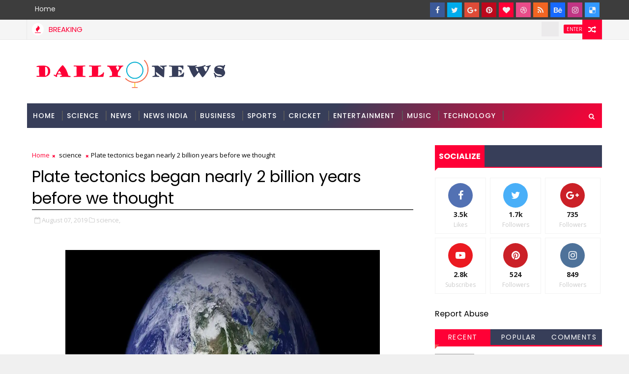

--- FILE ---
content_type: text/html; charset=UTF-8
request_url: https://www.dailyonews.com/2019/08/how-to-fundraise-in-august_89.html
body_size: 55772
content:
<!DOCTYPE html>
<html class='v2' dir='ltr' xmlns='http://www.w3.org/1999/xhtml' xmlns:b='http://www.google.com/2005/gml/b' xmlns:data='http://www.google.com/2005/gml/data' xmlns:expr='http://www.google.com/2005/gml/expr'>
<head>
<link href='https://www.blogger.com/static/v1/widgets/4128112664-css_bundle_v2.css' rel='stylesheet' type='text/css'/>
<script async='async' src='//pagead2.googlesyndication.com/pagead/js/adsbygoogle.js'></script>
<script>
  (adsbygoogle = window.adsbygoogle || []).push({
    google_ad_client: "ca-pub-1505625474817201",
    enable_page_level_ads: true
  });
</script>
<!-- JSON-LD markup generated by Google Structured Data Markup Helper. -->
<script type='application/ld+json'>
{
  "@context" : "http://schema.org",
  "@type" : "NewsArticle",
  "name" : "dailyonews",
  "author" : {
    "@type" : "Person",
    "name" : "vivek pandey"
  },
  "datePublished" : "2018-01-10",
  "image" : "https://blogger.googleusercontent.com/img/b/R29vZ2xl/AVvXsEjSLnLDm9qdVJuqPqdHEBITS1c1MoaAT1ZDoqy-Akd078uVFlhDH4untPSTavS9Y3ytvuGxZN2Ga_NwT5ur1_BnaumqwTrBC8b0IptUa2JMo1sOo_wbZk6Ft98WFSIw0ChRlpJrD552JT4/s1600/logo_w.jpg",
  "url" : "http://www.dailyonews.com/",
  "publisher" : {
    "@type" : "Organization",
    "name" : "google"
  }
}
</script>
<!-- [ Meta Tag SEO ] -->
<include expiration='7d' path='*.css'></include>
<include expiration='7d' path='*.js'></include>
<include expiration='3d' path='*.gif'></include>
<include expiration='3d' path='*.jpeg'></include>
<include expiration='3d' path='*.jpg'></include>
<include expiration='3d' path='*.png'></include>
<meta content='sat, 02 jun 2020 00:00:00 GMT' http-equiv='expires'/>
<meta charset='utf-8'/>
<meta content='width=device-width, initial-scale=1' name='viewport'/>
<meta content='blogger' name='generator'/>
<meta content='text/html; charset=UTF-8' http-equiv='Content-Type'/>
<meta content='BMPnly-tVH2lGNtLRowetfBRuHHunYiRCK6imNJWQaA' name='google-site-verification'/>
<link href='http://www.blogger.com/openid-server.g' rel='openid.server'/>
<link href='https://www.dailyonews.com/' rel='openid.delegate'/>
<link href='https://www.dailyonews.com/2019/08/how-to-fundraise-in-august_89.html' rel='canonical'/>
<title>How to fundraise in August - dailyOnews</title>
<script type='application/ld+json'>{ "@context": "http://schema.org", "@type": "WebSite", "url": "https://www.dailyonews.com/", "potentialAction": { "@type": "SearchAction", "target": "https://www.dailyonews.com/?q={search_term}", "query-input": "required name=search_term" } }</script>
<meta content='How to fundraise in August, dailyOnews: How to fundraise in August, dailyOnews' name='keywords'/>
<meta content='Politics,India,news,headlines,World,Bollywood News,Business' name='keywords'/>
<link href='https://www.dailyonews.com/feeds/posts/default' rel='alternate' title='dailyOnews - Atom' type='application/atom+xml'/>
<link href='https://www.dailyonews.com/feeds/posts/default?alt=rss' rel='alternate' title='dailyOnews - RSS' type='application/rss+xml'/>
<link href='http://www.blogger.com/feeds/5861819652277883277/posts/default' rel='alternate' title='dailyOnews - Atom' type='application/atom+xml'/>
<link href='https://www.dailyonews.com/2019/08/how-to-fundraise-in-august_89.html' hreflang='x-default' rel='alternate'/>
<link href='/favicon.ico' rel='icon' type='image/x-icon'/>
<link href='https://plus.google.com/USER-GOOGLE-PLUS/posts' rel='publisher'/>
<link href='https://plus.google.com/USER-GOOGLE-PLUS/about' rel='author'/>
<link href='https://plus.google.com/USER-GOOGLE-PLUS' rel='me'/>
<meta content='general' name='rating'/>
<meta content='IN' name='geo.country'/>
<!-- [ Social Media Meta Tag ] -->
<meta content='How to fundraise in August' property='og:title'/>
<meta content='https://www.dailyonews.com/2019/08/how-to-fundraise-in-august_89.html' property='og:url'/>
<meta content='article' property='og:type'/>
<meta content='dailyOnews' property='og:site_name'/>
<meta content='https://techcrunch.com/wp-content/uploads/2019/08/GettyImages-826066182.jpg?w=600' property='og:image'/>
<meta content='https://www.facebook.com/dailyonews' property='article:publisher'/>
<meta content='en_US' property='og:locale'/>
<meta content='dailyOnews: How to fundraise in August' name='twitter:title'/>
<meta content='dailyonews' name='twitter:site'/>
<meta content='dailyonews' name='twitter:creator'/>
<style id='page-skin-1' type='text/css'><!--
/*
-----------------------------------------------
Blogger Template Style
Name:        Magma
Author :     http://www.Templatesyard.com
License:     Free Version
----------------------------------------------- */
/* Variable definitions
-----------------------
<Variable name="body.background" description="Background" type="background" color="#f0f0f0" default="$(color) url(https://blogger.googleusercontent.com/img/b/R29vZ2xl/AVvXsEiA7DF6tI4HEYDBxgk-MYAeG0b9CrZYkDe3cF395YswsOfchdzd15ak5ilPhnKhiM_qkaWg1H0nt_gp0Zn-4S2T29yhD6y4wi9bUOkrlkpn5P7oHb4f9Ax_ibwWZjrStK9nZtHIQTNLht6t/s0-r/bg1.png) repeat fixed top left"/>
<Group description="Main Settings" selector="body">
<Variable name="maincolor" description="Primary Color" type="color" default="#ff0036" />
<Variable name="darkcolor" description="Primary Text Color" type="color" default="#3d3d3d" />
<Variable name="seconddarkcolor" description="Primary Dark Color" type="color" default="#373e59" />
</Group>
-----------------------
*/
html,body,.section,.widget,div,span,applet,object,iframe,h1,h2,h3,h4,h5,h6,p,blockquote,pre,a,abbr,acronym,address,big,cite,code,del,dfn,em,font,img,ins,kbd,q,s,samp,small,strike,strong,sub,sup,tt,var,dl,dt,dd,ol,ul,li,fieldset,form,label,legend,table,caption,tbody,tfoot,thead,tr,th,td,figure{margin:0;padding:0}html{overflow-x:hidden}a{text-decoration:none;color:#000}article,aside,details,figcaption,figure,footer,header,hgroup,menu,nav,section{display:block}table{border-collapse:separate;border-spacing:0}caption,th,td{text-align:left;font-weight:normal}blockquote:before,blockquote:after,q:before,q:after{content:""}.quickedit,.home-link{display:none}blockquote,q{quotes:"" ""}sup{vertical-align:super;font-size:smaller}code{font-family:'Courier New', Courier, monospace;font-size:12px;color:#272727}::selection{background:transparent;text-shadow:#000 0 0 2px}::-moz-selection{background:transparent;text-shadow:#000 0 0 2px}::-webkit-selection{background:transparent;text-shadow:#000 0 0 2px}::-o-selection{background:transparent;text-shadow:#000 0 0 2px}a img{border:none}ol,ul{padding:0;margin:0;text-align:left}ol li{list-style-type:decimal;padding:0 0 5px}ul li{list-style-type:disc;padding:0 0 5px}ul ul,ol ol{padding:0}.section,.widget,.widget ul{margin:0;padding:0}abbr.published.timeago{text-decoration:none}#ContactForm1{display:none;visibility:hidden;opacity:0}#navbar-iframe,.navbar,.Attribution,.post-author-widget,.post-author-social{height:0px;visibility:hidden;display:none}.feed-links,.post-footer-line.post-footer-line-1,.post-footer-line.post-footer-line-2,.post-footer-line.post-footer-line-3{display:none}.item-control{display:none !important}h2.date-header,h4.date-header{display:none;margin:1.5em 0 .5em}h1,h2,h3,h4,h5,h6{font-family:Poppins;font-weight:400;color:#2e2e2e}blockquote{padding:8px;background-color:#faebbc;border-top:1px solid #e1cc89;border-bottom:1px solid #e1cc89;margin:5px;background-image:url(https://blogger.googleusercontent.com/img/b/R29vZ2xl/AVvXsEh9QqVIkwlslB0FaFnCKGd7BVQ_Q0plF45PO-yPBd-KTvVI5dzC3eqYMYCGCLF2gUIolRZO-CBPGEN5nf5vjBjzhCE1GiO2g2nlcaj9tkeDTL1nKsDeT9JidTjeX2fhCtFWje6cvG_bX6I/s1600/openquote1.gif);background-position:top left;background-repeat:no-repeat;text-indent:23px}blockquote p{display:block;background-image:url(https://blogger.googleusercontent.com/img/b/R29vZ2xl/AVvXsEjp0Qhx9rzrKkvNFWK773ywqoUxIEe0um6hI-qps7ZnP1QEGY-qSJpKhP6jEf8LuxmLikrkhTREMmz28hoT09s649UQJ20O4EMeu_TxTCobV7n_NYpQWInEw_cMaKOdsaWyB6ug0-w7d2g/s1600/closequote1.gif);background-repeat:no-repeat;background-position:bottom right}img{max-width:100%;vertical-align:middle;border:0}.widget iframe,.widget img{max-width:100%}.status-msg-border{border:1px solid #ff545a;background:#ff0036}.status-msg-body{color:#3d3d3d;font-family:Poppins;letter-spacing:0px;font-weight:400}:after,:before,*{outline:0;transition:all .0s ease;-webkit-transition:all .0s ease;-moz-transition:all .0s ease;-o-transition:all .0s ease}#loader{background:#fff;width:100%;height:auto;display:block;z-index:99;position:relative}.tyard-wrapper #loader{height:390px}.feat-slider-wrap.top-widget #loader{height:412px}.tybox-wrapper #loader{height:627px}.tylist-wrapper #loader{height:385px}.feat-slider-wrap.post-slider #loader{height:263px}.ty-column-wrap #loader{height:625px}.tygridbox-wrapper #loader{height:447px}#loader:before{content:'\f110';font-family:FontAwesome;width:40px;height:40px;font-size:40px;text-align:center;line-height:40px;display:block;position:absolute;top:50%;right:50%;margin-right:-20px;margin-top:-20px;z-index:1;-webkit-animation:fa-spin 2s infinite linear;animation:fa-spin 2s infinite linear}body{color:#2e2e2e;font-family:'Open Sans', sans-serif;font-size:14px;font-weight:normal;line-height:21px;background:#f0f0f0 url(https://blogger.googleusercontent.com/img/b/R29vZ2xl/AVvXsEiA7DF6tI4HEYDBxgk-MYAeG0b9CrZYkDe3cF395YswsOfchdzd15ak5ilPhnKhiM_qkaWg1H0nt_gp0Zn-4S2T29yhD6y4wi9bUOkrlkpn5P7oHb4f9Ax_ibwWZjrStK9nZtHIQTNLht6t/s0-r/bg1.png) repeat fixed top left}#body-wrapper{max-width:100%;margin:0 auto;background-color:#FFF;box-shadow:0 0 5px RGBA(0, 0, 0, 0.2)}.body-row{width:1170px}#content-wrapper{margin:0 auto;padding:20px 0 40px;overflow:hidden}#main-wrapper{float:left;width:68%;max-width:800px}#sidebar-wrapper{float:right;width:30%;max-width:340px}.top-bar{background:#3d3d3d}.top-bar-wrapper{position:relative;min-height:40px;color:#aaaaaa;margin:0 auto}.top-bar-social{float:right;padding:5px 0}.top-bar-social li{display:inline;padding:0;float:left;margin-right:5px}.top-bar-social .widget ul{padding:0}.top-bar-social .LinkList ul{text-align:center;margin:0}.top-bar-social #social a{display:block;width:30px;height:30px;line-height:30px;font-size:15px;color:#eeeeee;transition:background 0.3s linear;-moz-transition:background 0.3s linear;-webkit-transition:background 0.3s linear;-o-transition:background 0.3s linear}.top-bar-social #social a:before{display:inline-block;font:normal normal normal 22px/1 FontAwesome;font-size:inherit;font-style:normal;font-weight:400;-webkit-font-smoothing:antialiased;-moz-osx-font-smoothing:grayscale}.top-bar-social .bloglovin:before{content:"\f004"}.top-bar-social .facebook:before{content:"\f09a"}.top-bar-social .twitter:before{content:"\f099"}.top-bar-social .gplus:before{content:"\f0d5"}.top-bar-social .rss:before{content:"\f09e"}.top-bar-social .youtube:before{content:"\f167"}.top-bar-social .skype:before{content:"\f17e"}.top-bar-social .stumbleupon:before{content:"\f1a4"}.top-bar-social .tumblr:before{content:"\f173"}.top-bar-social .vine:before{content:"\f1ca"}.top-bar-social .stack-overflow:before{content:"\f16c"}.top-bar-social .linkedin:before{content:"\f0e1"}.top-bar-social .dribbble:before{content:"\f17d"}.top-bar-social .soundcloud:before{content:"\f1be"}.top-bar-social .behance:before{content:"\f1b4"}.top-bar-social .digg:before{content:"\f1a6"}.top-bar-social .instagram:before{content:"\f16d"}.top-bar-social .pinterest:before{content:"\f0d2"}.top-bar-social .delicious:before{content:"\f1a5"}.top-bar-social .codepen:before{content:"\f1cb"}.top-bar-social .bloglovin{background:#ff0036}.top-bar-social .facebook{background:#3b5998}.top-bar-social .twitter{background:#00aced}.top-bar-social .gplus{background:#df4b37}.top-bar-social .rss{background:#f26522}.top-bar-social .youtube{background:#cd201f}.top-bar-social .skype{background:#00aff0}.top-bar-social .stumbleupon{background:#eb4924}.top-bar-social .tumblr{background:#35465c}.top-bar-social .vine{background:#00b488}.top-bar-social .stack-overflow{background:#f48024}.top-bar-social .linkedin{background:#0077b5}.top-bar-social .dribbble{background:#ea4c89}.top-bar-social .soundcloud{background:#ff3300}.top-bar-social .behance{background:#1769ff}.top-bar-social .digg{background:#005be2}.top-bar-social .instagram{background:#c13584}.top-bar-social .pinterest{background:#bd081c}.top-bar-social .delicious{background:#3399ff}.top-bar-social .codepen{background:#47cf73}.top-bar-social ul#social a:hover{opacity:0.8}.top-bar-menu{float:left}.top-menu ul{overflow:hidden;list-style:none;padding:0;margin:0}.top-menu ul li{float:left;display:inline-block;list-style:none;padding:0}.top-menu ul li a{padding:10px 16px;display:block;border:none !important;text-decoration:none;line-height:inherit;font-size:14px;font-weight:normal;color:#eeeeee;text-transform:capitalize;font-family:Poppins}.top-menu ul li a:hover{color:#ff0036}#search-bar{position:absolute;right:0;top:0;z-index:99}.header-search{color:#fff;position:absolute;top:15px;right:15px}.header-search i{font-style:normal;font-size:13px;cursor:pointer}.header-search .fa-times.active,.fa-search{display:inline-block}.header-search .fa-times,.fa-search.active{display:none}.search-form{display:none;position:absolute;top:50px;right:0;padding:15px;height:35px;background:#fff;z-index:9999;transition:none;border:1px solid #222;border-top:0}.search-form input{border:1px solid #e9e9e9;height:36px;text-indent:5px}.search-form button{border:none;border-radius:3px;color:#ffffff;cursor:pointer;font-size:14px;height:36px;width:36px;position:relative;background:#ff6644}.iconheader{position:relative;float:right}.iconheader a i{font-size:18px;line-height:80px;margin-left:10px;color:#999}.iconheader a i:hover{color:#E80007}.header-wrap{background:#fff}#header-wrappers{color:#fff;padding:30px 0;margin:0 auto}#header-inner{background-position:left;background-repeat:no}.headerleft img{height:auto;width:420px;max-height:100%;margin:0}.headerleft h1,.headerleft h1 a,.headerleft h1 a:hover,.headerleft h1 a:visited{font-family:'Black Ops One', cursive;color:#3d3d3d;font-size:52px;font-weight:normal;line-height:1.2em;margin:0;padding:0 0 5px;text-decoration:none;text-transform:uppercase;letter-spacing:1px}.headerleft h3{font-weight:400;margin:0;padding:0}.headerleft .description{display:none;color:#666;margin:0;padding:0;text-transform:capitalize;text-align:right;text-indent:0;letter-spacing:1px;font-size:13px}.headerleft{float:left;margin:0;padding:0;width:auto}.headerright{float:right;margin:0;padding:1px 0 0;width:730px}.headerleft .description span{padding:0}.selectnav{display:none}.tm-menu{font-weight:400;margin:0 auto;height:50px;top:40px;position:sticky;z-index:1234;}ul#nav1{list-style:none;margin:0;padding:0}#menu .widget{display:none}#menu{height:50px;position:relative;text-align:center;z-index:15;margin:0 auto;background:#373e59;background:#373e59;background:-moz-linear-gradient(-45deg, #373e59 52%, #ff0036 100%);background:-webkit-linear-gradient(-45deg, #373e59 52%,#ff0036 100%);background:linear-gradient(135deg, #373e59 52%,#ff0036 100%);filter:progid:DXImageTransform.Microsoft.gradient( startColorstr='#373e59', endColorstr='#ff0036',GradientType=1 );padding-right:50px}.menu-wrap{margin:0 auto;position:relative}#menu ul > li{position:relative;vertical-align:middle;display:inline-block;padding:0;margin:0}#menu ul > li > a{color:#fff;font-size:14px;font-weight:500;line-height:50px;display:inline-block;text-transform:uppercase;text-decoration:none;letter-spacing:1px;margin:0;padding:0 12px;font-family:Poppins}#menu ul > li > ul > li:first-child > a{padding-left:12px}#menu ul > li > ul{position:absolute;background:#373e59;top:100%;left:0;min-width:180px;padding:0;z-index:99;margin-top:0;visibility:hidden;opacity:0;-webkit-transform:translateY(10px);-moz-transform:translateY(10px);transform:translateY(10px)}#menu ul > li > ul > li > ul{position:absolute;top:0;left:180px;width:180px;background:#373e59;z-index:99;margin-top:0;margin-left:0;padding:0;border-left:1px solid #555D7D;visibility:hidden;opacity:0;-webkit-transform:translateY(10px);-moz-transform:translateY(10px);transform:translateY(10px)}#menu ul > li > ul > li{display:block;float:none;text-align:left;position:relative;border-bottom:1px solid;border-top:none;border-color:#555D7D}#menu ul > li > ul > li:last-child{border:0}#menu ul li:after{content:"|";display:block;position:absolute;margin:auto;top:-20px;right:-5px;bottom:0;width:8px;height:8px;text-align:center;font-weight:400;font-size:20px;text-rendering:auto;-webkit-font-smoothing:antialiased;-moz-osx-font-smoothing:grayscale;color:#5c5c5c}#menu ul li.parent ul li:after,#menu ul li:last-child:after{display:none}#menu ul > li:hover{background-color:#ff0036}#menu ul > li > ul > li a{font-size:11px;display:block;color:#fff;line-height:35px;text-transform:uppercase;text-decoration:none;margin:0;padding:0 12px;border-right:0;border:0}#menu ul > li.parent > a:after{content:'\f107';font-family:FontAwesome;float:right;margin-left:5px}#menu ul > li:hover > ul,#menu ul > li > ul > li:hover > ul{opacity:1;visibility:visible;-webkit-transform:translateY(0);-moz-transform:translateY(0);transform:translateY(0)}#menu ul > li > ul > li.parent > a:after{content:'\f105';float:right}.ty-ran-yard{position:absolute;right:0;top:0;z-index:99}.ty-ran-yard span{list-style:none}.ty-ran-yard a.ran-sym{cursor:pointer;display:block;height:40px;text-align:center;position:relative;right:0;top:0;width:40px;border-radius:0;box-sizing:border-box;background:#ff0036}.ty-ran-yard a.ran-sym:hover{background-color:#6d6d6d}.ty-ran-yard a.ran-sym:before{color:#fff;content:'\f074';font-family:FontAwesome;font-size:16px;text-rendering:auto;-webkit-font-smoothing:antialiased;-moz-osx-font-smoothing:grayscale;line-height:40px}.news-tick-wrap{background-color:#f5f5f5;top:0px; position:sticky;z-index:1234;border-bottom:1px solid #e9e9e9}.news-tick-bar{margin:0 auto;border-right:1px solid #e9e9e9;border-left:1px solid #e9e9e9;position:relative}.ticker .title{float:left;height:40px;font-size:15px;line-height:40px;font-weight:400;overflow:hidden;padding:0 10px;color:#ff0036;font-family:'Poppins';text-transform:uppercase}.ticker .title .fa{margin-right:10px;background:#fff;padding:5px 6px;border-radius:100%;color:#ff0036}.ticker .widget-content{height:40px;box-sizing:border-box;overflow:hidden;padding:0 4px}.ticker .widget-content li{float:left;margin-left:30px;display:inline-block;height:38px;line-height:38px;padding:0}.ticker .widget{height:40px;overflow:hidden}.tk-thumb{float:left;margin:4px 10px 0 0}.tk-img{position:relative;display:block;width:35px;height:30px;overflow:hidden}.ticker .post-tag{display:inline-block;background-color:#ff0036;color:#fff;margin-right:10px;font-weight:400;border-radius:2px;height:18px;line-height:18px;padding:0 6px;font-size:10px;text-transform:uppercase;position:relative;margin-top:10px;float:left}.ticker .tyard-title{font-size:14px;font-weight:400;display:inline-block}.ticker .tyard-title a{color:#3d3d3d}.ticker .tyard-title a:hover{color:#ff0036}.tickercontainer,.tickercontainer .mask,ul.newsticker{-webkit-transition:all 0 linear;-moz-transition:all 0 linear;-o-transition:all 0 linear;transition:all 0 linear;list-style:none;margin:0}.tickercontainer{margin:0;padding:0;overflow:hidden}.tickercontainer .mask{position:relative;overflow:hidden}.newsticker{position:relative;list-style-type:none;margin:0;padding:0}ul.newsticker{-webkit-transition:all 0s linear;-moz-transition:all 0s linear;-o-transition:all 0s linear;transition:all 0s linear;position:relative;list-style-type:none;margin:0;padding:0}.tickeroverlay-left{display:none}.tickeroverlay-right{display:none}.feat-slider-wrap{position:relative;margin:15px auto 0}.ty-slide-show{margin:0 auto;overflow:hidden;opacity:0}.ty-slide-show.slide-block{opacity:1}.ty-slide-show ul{padding:0;list-style:none}.ty-slide-show li{list-style:none;padding:0}.ty-slide .ty-wow{overflow:hidden;border-bottom:1px solid #F5F5F5;padding:0;position:relative}.ty-slide .ty-wow:hover .ty-thumb-bonos img{transform:scale(1.1) rotate(-1deg);transition:all .3s ease-in-out}.ty-slide .ty-thumb-bonos img{position:relative;float:left;margin:0 !important;width:100%;height:200px;overflow:hidden;display:block;vertical-align:middle;object-fit:cover;transition:all .3s ease-in-out}.top-widget .ty-slide .ty-thumb-bonos img,.top-widget .ty-slide .ty-slide-con{height:350px}.ty-slide .ty-slide-con{position:absolute;top:0;text-align:center;display:table;width:100%;height:200px;z-index:2;box-sizing:border-box;text-align:center;-webkit-transition:all 0.2s ease-in-out;-moz-transition:all 0.2s ease-in-out;-ms-transition:all 0.2s ease-in-out;-o-transition:all 0.2s ease-in-out;transition:all 0.2s ease-in-out}.ty-slide .ty-slide-con-tab{display:table-cell;vertical-align:middle;padding:10px;box-sizing:border-box}.ty-slide .ty-slide-con-cell{position:relative;width:80%;margin:0 auto;padding:20px 10px}.ty-slide .ty-slide-con-tab .recent-summary{display:block;color:#dfdfdf;padding:5px 10px 10px;line-height:1.4}.post-slider .ty-slide .ty-slide-con-tab .recent-summary{display:none}.post-slider .ty-slide-con-tab .recent-date{display:block;margin-bottom:10px}.tyslide-more{background:#ff0036;padding:5px 12px !important;display:inline-block;vertical-align:middle;margin:0;font-size:12px;text-transform:capitalize;border-radius:2px;color:#f7f7f7;font-weight:500;white-space:nowrap;font-family:Poppins}.ty-slide .ty-bonos-entry{overflow:hidden;line-height:0;margin:10px 0 10px;padding:0 10px;font-family:'Poppins'}.ty-slide .ty-bonos-entry a{color:#fff;font-weight:400;letter-spacing:1px;text-transform:capitalize;font-size:16px;line-height:1.5em;-webkit-transition:all 0.2s ease-in-out;-moz-transition:all 0.2s ease-in-out;-ms-transition:all 0.2s ease-in-out;-o-transition:all 0.2s ease-in-out;transition:all 0.2s ease-in-out}.yard-auth-ty,.ty-time{color:#bdbdbd;font-size:12px;font-weight:400;display:none}.ty-wow .tyimg-lay{position:absolute;left:0;right:0;top:0;bottom:0;opacity:.5;content:'';transition:all .2s ease;background:#2c2f30}.ty-slide:hover .tyimg-lay{opacity:.75}.ty-slide-con-tab .recent-date{color:#fff}.owl-carousel,.owl-carousel .owl-item{-webkit-tap-highlight-color:transparent;position:relative}.owl-carousel{display:none;width:100%;z-index:1}.owl-carousel .owl-stage{position:relative;-ms-touch-action:pan-Y;-moz-backface-visibility:hidden}.owl-carousel .owl-stage:after{content:".";display:block;clear:both;visibility:hidden;line-height:0;height:0}.owl-carousel .owl-stage-outer{position:relative;overflow:hidden;-webkit-transform:translate3d(0,0,0)}.owl-carousel .owl-item,.owl-carousel .owl-wrapper{-webkit-backface-visibility:hidden;-moz-backface-visibility:hidden;-ms-backface-visibility:hidden;-webkit-transform:translate3d(0,0,0);-moz-transform:translate3d(0,0,0);-ms-transform:translate3d(0,0,0)}.owl-carousel .owl-item{min-height:1px;float:left;-webkit-backface-visibility:hidden;-webkit-touch-callout:none}.owl-carousel .owl-item img{display:block;width:100%}.owl-carousel .owl-dots.disabled,.owl-carousel .owl-nav.disabled{display:none}.no-js .owl-carousel,.owl-carousel.owl-loaded{display:block}.owl-carousel .owl-dot,.owl-carousel .owl-nav .owl-next,.owl-carousel .owl-nav .owl-prev{cursor:pointer;cursor:hand;-webkit-user-select:none;-khtml-user-select:none;-moz-user-select:none;-ms-user-select:none;user-select:none}.owl-carousel.owl-loading{opacity:0;display:block}.owl-carousel.owl-hidden{opacity:0}.owl-carousel.owl-refresh .owl-item{visibility:hidden}.owl-carousel.owl-drag .owl-item{-webkit-user-select:none;-moz-user-select:none;-ms-user-select:none;user-select:none}.owl-carousel.owl-grab{cursor:move;cursor:grab}.owl-carousel.owl-rtl{direction:rtl}.owl-carousel.owl-rtl .owl-item{float:right}.owl-carousel .animated{animation-duration:1s;animation-fill-mode:both}.owl-carousel .owl-animated-in{z-index:0}.owl-carousel .owl-animated-out{z-index:1}.owl-carousel .fadeOut{animation-name:fadeOut}@keyframes "fadeOut"{0%{opacity:1;}100%{opacity:0;}}.owl-height{transition:height .5s ease-in-out}.owl-carousel .owl-item .owl-lazy{opacity:0;transition:opacity .4s ease}.owl-carousel .owl-item img.owl-lazy{transform-style:preserve-3d}.owl-carousel .owl-video-wrapper{position:relative;height:100%;background:#000}.owl-carousel .owl-video-play-icon{position:absolute;height:80px;width:80px;left:50%;top:50%;margin-left:-40px;margin-top:-40px;background:url(owl.video.play.png) no-repeat;cursor:pointer;z-index:1;-webkit-backface-visibility:hidden;transition:transform .1s ease}.owl-carousel .owl-video-play-icon:hover{-ms-transform:scale(1.3,1.3);transform:scale(1.3,1.3)}.owl-carousel .owl-video-playing .owl-video-play-icon,.owl-carousel .owl-video-playing .owl-video-tn{display:none}.owl-carousel .owl-video-tn{opacity:0;height:100%;background-position:center center;background-repeat:no-repeat;background-size:contain;transition:opacity .4s ease}.owl-carousel .owl-video-frame{position:relative;z-index:1;height:100%;width:100%}.owl-theme .owl-dots,.owl-theme .owl-nav{text-align:center;-webkit-tap-highlight-color:transparent}.owl-theme .owl-nav{margin-top:10px}.owl-theme .owl-nav [class*=owl-]{color:#FFF;font-size:14px;margin:5px;padding:4px 7px;background:#D6D6D6;display:inline-block;cursor:pointer;border-radius:3px}.owl-theme .owl-nav [class*=owl-]:hover{background:#869791;color:#FFF;text-decoration:none}.owl-theme .owl-nav .disabled{opacity:.5;cursor:default}.owl-theme .owl-nav.disabled+.owl-dots{margin-top:10px}.owl-theme .owl-dots .owl-dot{display:inline-block;zoom:1}.owl-theme .owl-dots .owl-dot span{width:10px;height:10px;margin:5px 7px;background:#D6D6D6;display:block;-webkit-backface-visibility:visible;transition:opacity .2s ease;border-radius:30px}.owl-theme .owl-dots .owl-dot.active span,.owl-theme .owl-dots .owl-dot:hover span{background:#869791}.owl-prev,.owl-next{top:0;color:#ff0036;font-family:FontAwesome;position:absolute;background:#F5f5f5;z-index:1;display:block;cursor:pointer;padding:10px;text-align:center;overflow:hidden;transition:all .2s linear;-moz-transition:all .2s linear;-webkit-transition:all .2s linear;-o-transition:all .2s linear}.owl-prev:before{content:'\f0a5';font-family:fontawesome}.owl-next:before{content:'\f0a4';font-family:fontawesome}.owl-next{right:0}.owl-prev{left:0}.ty-slide:hover .owl-prev,.ty-slide:hover .owl-next{background:#ff0036;color:#fff}.sidebar .widget{margin-bottom:20px;position:relative}.sidebar h2{background:#373e59;color:#fff;font-size:16px;font-weight:700;text-transform:uppercase;margin:0 0 10px 0;padding:0;position:relative;border-bottom:2px solid #ff0036;transition:all .5s ease-out}.sidebar h2 span{padding:12px 8px;margin-bottom:-2px;display:inline-block;background:#ff0036;color:#fff}.sidebar h2 span:after{content:"";width:0;height:0;position:absolute;bottom:-8px;left:0;border-left:0;border-right:9px solid transparent;border-top:9px solid #ff0036}.sidebar ul,.sidebar li{list-style-type:none;margin:0;padding:0}.sidebar .widget-content{padding:0}.menu-tab li a,.sidetabs .section{transition:all 0s ease;-webkit-transition:all 0s ease;-moz-transition:all 0s ease;-o-transition:all 0s ease;-ms-transition:all 0s ease}.menu-tab{display:flex;clear:both;padding:0;margin:0;border-bottom:3px solid #ff0036}.sidetabs .widget h2{display:none}.menu-tab li{width:33.3%;float:left;display:inline-block;padding:0;position:relative}.menu-tab li.active:after{content:"";width:0;height:0;position:absolute;bottom:-8px;left:0;border-left:0;border-right:9px solid transparent;border-top:9px solid #f05555}.menu-tab li a{font-family:Poppins;height:32px;text-align:center;padding:0;font-weight:400;display:block;color:#fff;background-color:#373e59;font-size:14px;line-height:32px;letter-spacing:1.5px;text-transform:uppercase}.menu-tab li.active a{color:#fff;background-color:#ff0036}.menu-tab li{display:none}.hide-tab{display:inline-block !important}#tabside3{margin-bottom:15px}.sidetabs .widget-content{padding:15px 0 0}.tyard-wrapper{margin:10px auto;overflow:hidden}.tyard h2{display:none;visibility:hidden}.preload{opacity:0;transition:all .3s ease;-webkit-transition:all .3s ease;-moz-transition:all .3s ease;-o-transition:all .3s ease}.comload{opacity:1;transition:all .3s ease;-webkit-transition:all .3s ease;-moz-transition:all .3s ease;-o-transition:all .3s ease}.tyard .ty-first{width:50%;position:relative;float:left;padding-right:1%;box-sizing:border-box;overflow:hidden}.tyard .ty-feat-image{width:100%;position:relative;overflow:hidden}.templatesyard .ty-first .tyard-thumb{position:relative;width:100%;height:200px}.tyard-thumb{overflow:hidden}.templatesyard .ty-img{width:100%;height:200px;position:relative;display:block;transition:all .3s ease-in-out}.tyard .ty-first .tyard-thumb,.tyard .ty-img{height:390px}.ty-first .ty-img:after{content:no-close-quote;position:absolute;left:0;bottom:0;width:100%;height:230px;background:url([data-uri]) repeat-x;opacity:.8}.templatesyard .ty-feat .ty-rest .yard-img:after{content:no-close-quote;position:absolute;left:0;bottom:0;width:100%;height:110px;background:url([data-uri]) repeat-x;opacity:.8}.templatesyard .ty-feat .ty-last .yard-img:after{height:230px}.tyard .tyard-thumb .yard-label{position:absolute;top:0;left:0;z-index:2}.tyard .tyard-thumb .yard-label{background:#FA29AF;color:#fff;text-transform:uppercase;height:20px;line-height:20px;display:inline-block;padding:0 6px;font-size:11px;font-weight:400}.tyard .tyard-thumb .yard-label a{color:#fff}.tyard .tyard-thumb .yard-label a:before{content:"\f03e";margin-right:5px;font-family:FontAwesome;font-style:normal;font-weight:normal;-webkit-font-smoothing:antialiased;-moz-osx-font-smoothing:grayscale}.tyard .ty-rest:first-child .tyard-thumb .yard-label a:before{content:"\f03d"}.tyard .ty-rest:nth-child(2) .tyard-thumb .yard-label a:before{content:"\f001"}.tyard .ty-last .tyard-thumb .yard-label a:before{content:"\f143"}.tyard .ty-rest:first-child .tyard-thumb .yard-label{background:#08f}.tyard .ty-rest:nth-child(2) .tyard-thumb .yard-label{background:#4ca80b}.tyard .ty-last .tyard-thumb .yard-label{background:#37cae8}.tyard .tyard-thumb .item-cmm{position:absolute;top:0;right:0;z-index:2;color:#fff;text-transform:uppercase;height:20px;line-height:20px;display:inline-block;padding:0 6px;font-size:11px;font-weight:400;background:#ff0036}.tyard .tyard-thumb .item-cmm:before{content:"\f086";margin-right:5px;font-family:FontAwesome;font-style:normal;font-weight:normal;-webkit-font-smoothing:antialiased;-moz-osx-font-smoothing:grayscale}.tyard .ty-first .ty-con-yard,.column .ty-first .ty-con-yard{position:absolute;bottom:0;width:100%;z-index:2;padding:15px;box-sizing:border-box}.tyard .ty-first .ty-con-yard .tyard-title a,.column .ty-first .ty-con-yard .tyard-title a,.tyard .ty-last .yard-tent-ty .tyard-title a{display:block;font-size:19px;color:#fff;font-weight:400;line-height:1.4em;margin-bottom:5px}.ty-con-yard .yard-auth-ty,.ty-con-yard .ty-time{color:#ccc}.recent-summary{display:block;color:#ccc;padding:10px 0}.tyard .ty-feat .ty-rest-wrap{width:25%;position:relative;float:left;padding-right:1%;box-sizing:border-box;overflow:hidden}.tyard .ty-feat .ty-last{width:25%;position:relative;float:left;padding:0;box-sizing:border-box;overflow:hidden}.tyard .ty-feat .ty-rest{overflow:hidden;display:block;padding:0;position:relative}.tyard .ty-feat .ty-rest-wrap .ty-rest:last-child{margin-top:10px}.templatesyard .ty-feat .ty-rest .tyard-thumb{width:100%;height:190px;vertical-align:middle}.templatesyard .ty-feat .ty-rest .yard-img{width:100%;height:190px;position:relative;display:block;transition:all .3s ease-in-out}.templatesyard .ty-feat .ty-last .yard-img,.templatesyard .ty-feat .ty-last .tyard-thumb{height:390px}.tyimg-lay{position:absolute;left:0;top:0;z-index:1;width:100%;height:100%;background-color:rgba(40,35,40,0.05)}.templatesyard .ty-feat .ty-rest .yard-tent-ty{position:absolute;bottom:0;width:100%;z-index:2;padding:15px;box-sizing:border-box;transition:all .4s ease-in-out}.templatesyard .ty-feat .ty-rest-wrap .ty-rest .yard-tent-ty{bottom:-85px}.templatesyard .ty-feat .ty-rest-wrap .ty-rest:hover .yard-tent-ty{bottom:0}.tyard .ty-rest .yard-tent-ty .tyard-title{overflow:hidden;line-height:0;margin:0 0 2px;padding:0}.tyard .ty-rest-wrap .ty-rest .yard-tent-ty .tyard-title a{color:#fff;font-weight:400;font-size:13px;line-height:1.5em}.tyard .ty-first:hover .ty-img,.tyard .ty-rest:hover .yard-img{transform:scale(1.1) rotate(-1deg);transition:all .3s ease-in-out}.tyard .ty-first:hover .tyimg-lay,.tyard .ty-rest:hover .tyimg-lay{background-color:rgba(0,0,0,.2);transition:all .3s ease-in-out}.tybox-wrapper{margin:0 0 10px;overflow:hidden}.tybox .tybox-first{width:50%;position:relative;float:left;padding-right:1.4%;box-sizing:border-box;overflow:hidden}.tybox .tybox-feat-image{width:100%;position:relative;overflow:hidden;padding:10px;box-sizing:border-box;background:#ff0036}.tybox .tybox-first .tyard-thumb,.tybox .tybox-img{height:250px !important;transition:all .3s ease-in-out}.templatesyard .tyard-thumb:hover .tybox-img,.templatesyard .tyard-thumb:hover .yard-img,.templatesyard .tylist-first .tyard-thumb:hover .tylist-img,.templatesyard .col-left-first .tyard-thumb:hover .col-left-img,.templatesyard .col-right-first .tyard-thumb:hover .col-right-img,.templatesyard .ty-feat .tygrid-rest .tygrid-thumb:hover .yard-img,.post-home-image .post-thumb:hover a{transform:scale(1.1) rotate(-1deg);transition:all .3s ease-in-out}.templatesyard .tyard-thumb .tybox-img,.templatesyard .tyard-thumb .yard-img,.templatesyard .tylist-first .tyard-thumb .tylist-img,.templatesyard .col-left-first .tyard-thumb .col-left-img,.templatesyard .col-right-first .tyard-thumb .col-right-img,.templatesyard .ty-feat .tygrid-rest .tygrid-thumb .yard-img,.post-home-image .post-thumb a{transition:all .3s ease-in-out}.templatesyard .tybox-first .tyard-thumb{position:relative;width:100%;height:250px}.templatesyard .tybox-img{width:100%;height:200px;position:relative;display:block}.tybox-first .tyard-thumb .yard-label a{background:#ff0036;color:#fff;text-transform:uppercase;height:20px;line-height:20px;display:inline-block;padding:0 6px;font-size:11px;font-weight:400;border-radius:2px}.tybox .tybox-con-yard{position:absolute;bottom:0;width:100%;z-index:2;padding:15px;box-sizing:border-box}.tybox .tybox-first .tybox-con-yard .tyard-title a{display:block;font-size:19px;color:#fff;font-weight:400;line-height:1.4em;margin-bottom:5px;margin-top:5px}.tybox .tybox-first .recent-summary{color:#fff;font-size:14px;font-weight:normal}.tybox-more{background:#3d3d3d;padding:5px 12px !important;display:inline-block;vertical-align:middle;margin:0;font-size:12px;text-transform:capitalize;border-radius:2px;color:#f7f7f7;font-weight:500;white-space:nowrap;font-family:Poppins}.tybox .ty-feat .tybox-rest{overflow:hidden;display:block;padding:0;position:relative;margin-bottom:10px}.templatesyard .ty-feat .tybox-rest .tyard-thumb{position:relative;float:left;width:100%;height:auto;overflow:hidden;display:block;vertical-align:middle;margin:0 !important}.templatesyard .ty-feat .tybox-rest .yard-img{width:100%;height:182px;position:relative;display:block;transition:all .3s ease-in-out}.tybox .tyimg-lay{position:absolute;left:0;top:0;z-index:1;width:100%;height:100%;opacity:0.5;background-color:#2c2f30}.tybox .yard-tent-ty{position:absolute;bottom:0;width:100%;z-index:2;padding:15px;box-sizing:border-box}.tybox .yard-tent-ty .tyard-title{overflow:hidden;line-height:0;margin:0 0 2px;padding:0}.tybox .yard-tent-ty .tyard-title a{color:#fff;font-weight:400;font-size:14px;line-height:1.5em;letter-spacing:1px}.tybox-time{color:#bdbdbd;font-size:12px;font-weight:400}.tybox-time:before{content:'\f133';font-family:fontawesome;color:#bbb;margin-right:5px}.tybox .ty-feat .tybox-rest:nth-child(4),.tybox .ty-feat .tybox-rest:nth-child(5){float:left;width:50%;padding-right:10px;box-sizing:border-box;margin-bottom:0}.tybox .ty-feat .tybox-rest:nth-child(5){padding-right:0}.tybox .tyard-thumb .item-cmm{position:absolute;top:0;left:10px;z-index:2;color:#fff;text-transform:uppercase;height:20px;line-height:20px;display:inline-block;padding:5px 6px 0;font-size:12px;font-weight:bold;background:#ff0036;border-radius:0 0 2px 2px}.tybox .tyard-thumb .item-cmm:before{content:"\f086";margin-right:5px;font-family:FontAwesome;font-style:normal;font-weight:normal;-webkit-font-smoothing:antialiased;-moz-osx-font-smoothing:grayscale}.tybox .category-gallery{position:absolute;top:10px;right:10px;z-index:3;overflow:hidden}.tybox .category-gallery a:before{display:block;background-color:#e74c3c;opacity:.5;color:#fff;height:18px;line-height:18px;padding:0 5px;font-size:10px;font-weight:400;text-transform:uppercase;border-radius:2px;transition:all .3s ease}.icon:before{font-family:FontAwesome;font-weight:400;font-style:normal;line-height:1;padding-right:4px}.tylist-wrapper{margin:0 0 10px}.tyheading-head{margin-bottom:15px;border-bottom:2px solid #ff0036 !important;background:#373e59}.tyheading-head h2{font-size:15px;background-color:#ff0036 !important;display:inline-block;padding:12px 16px;margin:0;position:relative}.tyheading-head h2 a{color:#fff;text-transform:uppercase;font-weight:500}.tyheading-head h2:after{content:"";width:0;height:0;position:absolute;bottom:-6px;left:0;border-left:0;border-right:9px solid transparent;border-top:9px solid #ff0036}.tyheading-head .tymore{float:right;margin-right:10px;margin-top:12px;height:22px;line-height:22px;padding:0 10px;background-color:#ff0036;font-size:13px;color:#fff !important;transition:background-color .3s ease-out}.tylist .tylist-first{width:50%;position:relative;float:left;padding-right:1.4%;box-sizing:border-box;overflow:hidden}.tylist .tylist-feat-image{width:100%;position:relative;overflow:hidden;box-sizing:border-box}.tylist .ty-list-first .tyard-thumb,.tylist .tylist-img{height:325px !important;transition:all .3s ease-in-out}.templatesyard .tylist-first .tyard-thumb{position:relative;width:100%;height:325px}.templatesyard .tylist-img{width:100%;height:200px;position:relative;display:block}.tylist-first .tyard-thumb .yard-label a{background:#ff0036;color:#fff;text-transform:uppercase;height:20px;line-height:20px;display:inline-block;padding:0 6px;font-size:11px;font-weight:400;border-radius:2px}.tylist .tylist-con-yard{position:absolute;bottom:0;width:100%;z-index:2;padding:15px;box-sizing:border-box}.tylist .tylist-first .tylist-con-yard .tyard-title a{display:block;font-size:19px;color:#fff;font-weight:400;line-height:1.4em;margin-bottom:5px;margin-top:5px}.tylist .tylist-first .recent-summary{color:#fff;font-size:14px;font-weight:normal}.tylist-more{background:#3d3d3d;padding:5px 12px !important;display:inline-block;vertical-align:middle;margin:0;font-size:12px;text-transform:capitalize;border-radius:2px;color:#f7f7f7;font-weight:500;white-space:nowrap;font-family:Poppins}.tylist .ty-feat .tylist-rest{overflow:hidden;padding:10px 0;border-bottom:1px solid #f2f2f2}.ty-author-box{display:none}.templatesyard .ty-feat .tylist-rest .tyard-thumb{position:relative;float:left;width:90px;height:65px;overflow:hidden;display:block;vertical-align:middle;margin:0 !important}.tylist .ty-feat .tylist-rest:last-child{border:0;padding:10px 0 0}.templatesyard .ty-feat .tylist-rest .yard-img{position:relative;width:90px;height:65px;display:block;transition:all .3s ease-in-out}.tylist .tyimg-lay{position:absolute;left:0;top:0;z-index:1;width:100%;height:100%;opacity:0.5;background-color:#2c2f30}.tylist .yard-tent-ty{padding-left:15px;display:table-cell}.tylist .ty-feat .tylist-rest:nth-child(2){padding:0 0 10px}.tylist .yard-tent-ty .tyard-title{overflow:hidden;font-weight:400;font-size:14px;line-height:1.4em;margin:0 0 4px;padding:0}.tylist .yard-tent-ty .tyard-title a{color:#333333;transition:color .3s}.tylist-time{color:#bdbdbd;font-size:12px;font-weight:400}.tylist-time:before{content:'\f133';font-family:fontawesome;color:#bbb;margin-right:5px}.tylist .tyard-thumb .item-cmm{position:absolute;top:0;left:10px;z-index:2;color:#fff;text-transform:uppercase;height:20px;line-height:20px;display:inline-block;padding:5px 6px 0;font-size:12px;font-weight:bold;background:#ff0036;border-radius:0 0 2px 2px}.tylist .tyard-thumb .item-cmm:before{content:"\f086";margin-right:5px;font-family:FontAwesome;font-style:normal;font-weight:normal;-webkit-font-smoothing:antialiased;-moz-osx-font-smoothing:grayscale}.tylist .category-gallery{position:absolute;top:10px;right:10px;z-index:3;overflow:hidden}.tylist .ty-rest .category-gallery{top:0;right:0}.tylist .category-gallery a:before{display:block;background-color:#e74c3c;opacity:.5;color:#fff;height:18px;line-height:18px;padding:0 5px;font-size:10px;font-weight:400;text-transform:uppercase;border-radius:2px;transition:all .3s ease}.icon:before{font-family:FontAwesome;font-weight:400;font-style:normal;line-height:1;padding-right:4px}.ty-column-wrap{overflow:hidden;margin:10px 0}.tyleft-wrapper{float:left;width:50%;padding-right:5px;box-sizing:border-box}.tyleft .col-left-first{width:100%;position:relative;clear:both;margin-bottom:1.4%;box-sizing:border-box;overflow:hidden}.tyleft .col-left-feat-image{width:100%;position:relative;overflow:hidden;box-sizing:border-box}.tyleft .col-left-first .tyard-thumb,.tyleft .col-left-img{height:225px !important}.templatesyard .col-left-first .tyard-thumb{position:relative;width:100%;height:225px}.templatesyard .col-left-img{width:100%;height:200px;position:relative;display:block}.col-left-first .tyard-thumb .yard-label{position:absolute;top:10px;left:10px;z-index:2}.col-left-first .tyard-thumb .yard-label a{background:#ff0036;color:#fff;text-transform:uppercase;height:20px;line-height:20px;display:inline-block;padding:0 6px;font-size:11px;font-weight:400;border-radius:2px}.tyleft .col-left-con-yard{position:absolute;bottom:0;width:100%;z-index:2;padding:15px;box-sizing:border-box}.tyleft .col-left-first .col-left-con-yard .tyard-title a{display:block;font-size:19px;color:#fff;font-weight:400;line-height:1.4em;margin-bottom:5px;margin-top:5px}.tyleft .col-left-first .recent-summary{color:#fff;font-size:14px;font-weight:normal}.tyleft .ty-feat .col-left-rest{overflow:hidden;padding:10px 0;border-bottom:1px solid #f2f2f2}.templatesyard .ty-feat .col-left-rest .tyard-thumb{position:relative;float:left;width:90px;height:65px;overflow:hidden;display:block;vertical-align:middle;margin:0 !important}.tyleft .ty-feat .col-left-rest:last-child{border:0;padding:10px 0 0}.templatesyard .ty-feat .col-left-rest .yard-img{position:relative;width:90px;height:65px;display:block}.tyleft .tyimg-lay{position:absolute;left:0;top:0;z-index:1;width:100%;height:100%;opacity:0.5;background-color:#2c2f30}.tyleft .yard-tent-ty{padding-left:15px;display:table-cell}.tyleft .yard-tent-ty .tyard-title{overflow:hidden;font-weight:400;font-size:14px;line-height:1.4em;margin:0 0 4px;padding:0}.tyleft .yard-tent-ty .tyard-title a{color:#333333;transition:color .3s}.col-left-time{color:#bdbdbd;font-size:12px;font-weight:400}.col-left-time:before{content:'\f133';font-family:fontawesome;color:#bbb;margin-right:5px}.tyleft .tyard-thumb .item-cmm{position:absolute;top:0;left:10px;z-index:2;color:#fff;text-transform:uppercase;height:20px;line-height:20px;display:inline-block;padding:5px 6px 0;font-size:12px;font-weight:bold;background:#ff0036;border-radius:0 0 2px 2px}.tyleft .tyard-thumb .item-cmm:before{content:"\f086";margin-right:5px;font-family:FontAwesome;font-style:normal;font-weight:normal;-webkit-font-smoothing:antialiased;-moz-osx-font-smoothing:grayscale}.tyleft .category-gallery{position:absolute;top:10px;right:10px;z-index:3;overflow:hidden}.tyleft .col-left-rest .category-gallery{top:0;right:0}.tyleft .category-gallery a:before{display:block;background-color:#e74c3c;opacity:.5;color:#fff;height:18px;line-height:18px;padding:0 5px;font-size:10px;font-weight:400;text-transform:uppercase;border-radius:2px;transition:all .3s ease}.icon:before{font-family:FontAwesome;font-weight:400;font-style:normal;line-height:1;padding-right:4px}.tyright-wrapper{float:right;width:50%;padding-left:5px;box-sizing:border-box}.tyright .col-right-first{width:100%;position:relative;clear:both;margin-bottom:1.4%;box-sizing:border-box;overflow:hidden}.tyright .col-right-feat-image{width:100%;position:relative;overflow:hidden;box-sizing:border-box}.tyright .col-right-first .tyard-thumb,.tyright .col-right-img{height:225px !important}.templatesyard .col-right-first .tyard-thumb{position:relative;width:100%;height:225px}.templatesyard .col-right-img{width:100%;height:200px;position:relative;display:block}.col-right-first .tyard-thumb .yard-label{position:absolute;top:10px;left:10px;z-index:2}.col-right-first .tyard-thumb .yard-label a{background:#ff0036;color:#fff;text-transform:uppercase;height:20px;line-height:20px;display:inline-block;padding:0 6px;font-size:11px;font-weight:400;border-radius:2px}.tyright .col-right-con-yard{position:absolute;bottom:0;width:100%;z-index:2;padding:15px;box-sizing:border-box}.tyright .col-right-first .col-right-con-yard .tyard-title a{display:block;font-size:19px;color:#fff;font-weight:400;line-height:1.4em;margin-bottom:5px;margin-top:5px}.tyright .col-right-first .recent-summary{color:#fff;font-size:14px;font-weight:normal}.tyright .ty-feat .col-right-rest{overflow:hidden;padding:10px 0;border-bottom:1px solid #f2f2f2}.templatesyard .ty-feat .col-right-rest .tyard-thumb{position:relative;float:left;width:90px;height:65px;overflow:hidden;display:block;vertical-align:middle;margin:0 !important}.tyright .ty-feat .col-right-rest:last-child{border:0;padding:10px 0 0}.templatesyard .ty-feat .col-right-rest .yard-img{position:relative;width:90px;height:65px;display:block}.tyright .tyimg-lay{position:absolute;left:0;top:0;z-index:1;width:100%;height:100%;opacity:0.5;background-color:#2c2f30}.tyright .yard-tent-ty{padding-left:15px;display:table-cell}.tyright .yard-tent-ty .tyard-title{overflow:hidden;font-weight:400;font-size:14px;line-height:1.4em;margin:0 0 4px;padding:0}.tyright .yard-tent-ty .tyard-title a{color:#333333;transition:color .3s}.col-right-time{color:#bdbdbd;font-size:12px;font-weight:400}.col-right-time:before{content:'\f133';font-family:fontawesome;color:#bbb;margin-right:5px}.tyright .tyard-thumb .item-cmm{position:absolute;top:0;left:10px;z-index:2;color:#fff;text-transform:uppercase;height:20px;line-height:20px;display:inline-block;padding:5px 6px 0;font-size:12px;font-weight:bold;background:#ff0036;border-radius:0 0 2px 2px}.tyright .tyard-thumb .item-cmm:before{content:"\f086";margin-right:5px;font-family:FontAwesome;font-style:normal;font-weight:normal;-webkit-font-smoothing:antialiased;-moz-osx-font-smoothing:grayscale}.tyright .category-gallery{position:absolute;top:10px;right:10px;z-index:3;overflow:hidden}.tyright .col-right-rest .category-gallery{top:0;right:0}.tyright .category-gallery a:before{display:block;background-color:#e74c3c;opacity:.5;color:#fff;height:18px;line-height:18px;padding:0 5px;font-size:10px;font-weight:400;text-transform:uppercase;border-radius:2px;transition:all .3s ease}.icon:before{font-family:FontAwesome;font-weight:400;font-style:normal;line-height:1;padding-right:4px}.tygrid-wrapper{margin:0 0 10px;overflow:hidden}.tygrid .ty-feat .tygrid-rest{overflow:hidden;float:left;width:33.33%;padding-right:1.4%;box-sizing:border-box;position:relative;margin-bottom:1.4%}.templatesyard .ty-feat .tygrid-rest .tygrid-thumb{position:relative;float:left;width:100%;height:auto;overflow:hidden;display:block;vertical-align:middle;margin:0 !important}.templatesyard .ty-feat .tygrid-rest .yard-img{width:100%;height:182px;position:relative;display:block}.tygrid .tyimg-lay{position:absolute;left:0;top:0;z-index:1;width:100%;height:100%;opacity:0.5;background-color:#2c2f30}.tygrid .yard-tent-ty{position:absolute;bottom:0;width:100%;z-index:2;padding:15px;box-sizing:border-box}.tygrid .yard-tent-ty .tyard-title{overflow:hidden;line-height:0;margin:0 0 2px;padding:0}.tygrid .yard-tent-ty .tyard-title a{color:#fff;font-weight:400;font-size:14px;line-height:1.5em;letter-spacing:1px}.tygrid-time{color:#bdbdbd;font-size:12px;font-weight:400}.tygrid-time:before{content:'\f133';font-family:fontawesome;color:#bbb;margin-right:5px}.tygrid .ty-feat .tygrid-rest:nth-child(3n){padding-right:0}.tygrid .tygrid-thumb .item-cmm{position:absolute;top:0;left:10px;z-index:2;color:#fff;text-transform:uppercase;height:20px;line-height:20px;display:inline-block;padding:5px 6px 0;font-size:12px;font-weight:bold;background:#ff0036;border-radius:0 0 2px 2px}.tygrid .tygrid-thumb .item-cmm:before{content:"\f086";margin-right:5px;font-family:FontAwesome;font-style:normal;font-weight:normal;-webkit-font-smoothing:antialiased;-moz-osx-font-smoothing:grayscale}.tygrid .category-gallery{position:absolute;top:10px;right:10px;z-index:3;overflow:hidden}.tygrid .category-gallery a:before{display:block;background-color:#e74c3c;opacity:.5;color:#fff;height:18px;line-height:18px;padding:0 5px;font-size:10px;font-weight:400;text-transform:uppercase;border-radius:2px;transition:all .3s ease}.icon:before{font-family:FontAwesome;font-weight:400;font-style:normal;line-height:1;padding-right:4px}.breadcrumbs .fa-times:before{margin:0 5px}.breadcrumbs{margin:0;font-size:13px;padding:0}.breadcrumbs i{color:#ff0036;font-size:8px !important}.breadcrumbs span a.bhome{color:#ff0036}.breadcrumbs span,.breadcrumbs span a{color:#000}.breadcrumbs span a:hover{color:#ff0036}article{padding:0;overflow:hidden}.post-outer{padding:0 0 20px 0}.post{display:block;overflow:hidden;word-wrap:break-word;background:#ffffff}.item .post-head{position:relative;margin:10px 0;border-bottom:2px solid #eee}.post-head h1{color:#000;font-size:32px;font-weight:400;line-height:44px;border-bottom:2px solid #555;display:inline-block;position:relative;top:2px}.post h2{margin-bottom:12px;line-height:37px;font-size:22px;font-weight:400}.post h2 a{color:#000;letter-spacing:1px}.post h2{margin:0 0 10px;padding:0}.retitle h2{margin:8px 0;display:block}.post-body{margin:0px;padding:10px;font-size:14px;line-height:26px;box-sizing:border-box}.post-home-image{float:left;width:270px;height:182px;margin-right:20px;position:relative}.post-home-image .post-thumb{width:100%;height:182px;position:relative;display:block;overflow:hidden}.post-home-image .post-thumb a{width:100%;height:182px;display:block;transition:all .3s ease-out !important;-webkit-transition:all .3s ease-out !important;-moz-transition:all .3s ease-out !important;-o-transition:all .3s ease-out !important}.index .post-labels,.archive .post-labels{position:absolute;top:10px;left:10px;padding:8px 12px 6px;background:#ff0036;color:#fff;font-size:12px;text-transform:uppercase;display:inline-block;z-index:9}.index .post-labels a,.archive .post-labels a{color:#fff}.date-header{color:#bdbdbd;display:block;font-size:12px;font-weight:400;line-height:1.3em;margin:0 !important;padding:0}.date-header a{color:#bdbdbd}.date-header .read-more{background:#3d3d3d;padding:5px 12px !important;display:inline-block;vertical-align:middle;margin:10px 0 0;font-size:12px;text-transform:capitalize;border-radius:2px;color:#f7f7f7;font-weight:bold;white-space:nowrap;font-family:Poppins}.read-more:hover{background:#ff0036;color:#fff}.post-header{padding:10px;margin-bottom:10px}#meta-post{border-top:1px solid #f5f5f5;border-bottom:1px solid #f5f5f5;padding:5px 0}.post-meta{color:#bdbdbd;display:block;font-size:13px;font-weight:400;line-height:21px;margin:0;padding:0}.post-meta a,.post-meta i{color:#CBCBCB}.post-timestamp{margin-left:5px}.resumo{margin-top:10px;color:#919191}.resumo span{display:block;font-size:15px;line-height:25px;text-align:justify}.post-body img{max-width:100%;padding:10px 0;position:relative;margin:0 auto}.post h3{font-size:18px;margin-top:20px;margin-bottom:10px;line-height:1.1}.second-meta{display:none}.comment-link{white-space:normal}#blog-pager{clear:both;text-align:center;padding:15px 0;background:#ffffff;color:#4d4d4d}.item #blog-pager{display:none;height:0;opacity:0;visibility:hidden}.displaypageNum a,.showpage a,.pagecurrent,.blog-pager-older-link,.blog-pager-newer-link{padding:5px 13px;margin-right:8px;color:#fff;background-color:#3d3d3d;display:inline-block;line-height:20px;-moz-border-radius:2px;-webkit-border-radius:2px;border-radius:2px;margin-top:10px}.displaypageNum a:hover,.showpage a:hover,.pagecurrent,.blog-pager-older-link:hover,.blog-pager-newer-link:hover{background:#ff0036;text-decoration:none;color:#fff}.showpageOf{display:none !important;overflow:hidden}#blog-pager .pages{margin:10px 0;border:none}#post-pager .blog-pager-older-link:hover,#post-pager .blog-pager-newer-link:hover{color:#ff0036;background:inherit}#post-pager{clear:both;float:left;display:block;width:100%;box-sizing:border-box;margin:15px 0}#post-pager .blog-pager-older-link,#post-pager .blog-pager-newer-link{border:0;text-align:right;background:none;color:#1a1b1c}#post-pager .blog-pager-newer-link{border:0;text-align:left}#post-pager #blog-pager-newer-link,#post-pager #blog-pager-older-link{width:50%}#post-pager a b{display:block;padding:0 0 5px;font-weight:700;letter-spacing:1px;font-size:15px;color:#ff0036;font-family:Poppins}#post-pager a span{text-transform:capitalize;letter-spacing:1px}#post-pager .blog-pager-older-link,#post-pager .blog-pager-newer-link{padding:0;display:block}.item .post-footer .label-head .label-title{color:#fff;padding:3px 8px;font-size:13px;background-color:#ff0036}.item .post-footer .label-head a{color:#fff;padding:3px 8px;font-size:13px;background-color:#3d3d3d}.ty-post-share{margin:10px 0 0;font-size:12px;padding:0}.ty-post-share ul{padding:0;overflow:hidden;list-style:none}.ty-post-share li{display:block;float:left;width:25%;text-align:center}.ty-post-share li.ty-twitter a{background:#4b96d7}.ty-post-share li.ty-facebook a{background:#2a3e8c}.ty-post-share li.ty-pinterest a{background:#ae0000}.ty-post-share a{display:block;width:100%;font-size:12px;padding:1em;color:#fff;background:#000;font-weight:bold;text-transform:uppercase;letter-spacing:1px}.ty-post-share a .fa{font-size:18px;margin-right:15px}.ty-author-box{border:1px solid #f2f2f2;background:#f8f8f8;overflow:hidden;padding:10px;margin:10px 0}.ty-author-box img{float:left;margin-right:10px;object-fit:cover}.ty-author-box p{padding:0;-webkit-margin-before:0;-webkit-margin-after:0}.ty-author-box b{font-family:Poppins;font-weight:700;font-style:normal;letter-spacing:1px;font-size:20px}.ty-author-box ul{overflow:hidden;padding:0;margin:6px}.ty-author-box ul li:first-child{margin-left:0}.ty-author-box ul li{float:left;margin-left:7px;text-align:center;font-size:.875rem;border-radius:3px;list-style-type:none;padding:0}.ty-author-box ul li a{display:block;padding:8px 10px;background:#eee}.ty-author-box ul li a:hover{background:#ff0036;color:#fff}#related-posts{margin-bottom:10px}#related-posts .related-text{display:none}.related li{width:32%;position:relative;overflow:hidden;float:left;display:block;box-sizing:border-box;margin:0 0 0 2%;padding:0}.related li:first-child,.related li:nth-child(4){margin-left:0}.related li h3{margin-top:0}.related-thumb{width:100%;height:120px;overflow:hidden;border-radius:2px}.related li .related-img{width:100%;height:120px;display:block;transition:all .3s ease-out !important;-webkit-transition:all .3s ease-out !important;-moz-transition:all .3s ease-out !important;-o-transition:all .3s ease-out !important}.related li .related-img:hover{-webkit-transform:scale(1.1) rotate(-1.5deg) !important;-moz-transform:scale(1.1) rotate(-1.5deg) !important;transform:scale(1.1) rotate(-1.5deg) !important;transition:all .3s ease-out !important;-webkit-transition:all .3s ease-out !important;-moz-transition:all .3s ease-out !important;-o-transition:all .3s ease-out !important}.related-title a{font-size:15px;line-height:1.35em;padding:10px 5px 10px 0;font-weight:400;color:#010101;display:block}.related-title a:hover{color:#777;text-decoration:underline}.comment-form{overflow:hidden}iframe.blogger-iframe-colorize,iframe.blogger-comment-from-post{height:283px !important}.comments-title{position:relative;clear:both;z-index:1;margin:0;line-height:33px}.comments-title h2{display:inline-block;position:relative;background-color:#fff;color:#1c1c1c;font-size:18px;letter-spacing:-.4px;text-transform:uppercase;font-weight:700;z-index:1;margin:0;padding-right:15px}.comments-title:after{content:"";position:absolute;z-index:0;top:14px;left:0;width:100%;height:5px;background-color:#F5F5F5}.comments{clear:both;margin:0;color:#1c1c1c;background:#ffffff;padding:10px 0}.comments h4{color:#000;font-size:14px;padding:5px 20px;font-weight:700;letter-spacing:1.5px;text-transform:Uppercase;position:relative;text-align:center;background:#ffffff;z-index:1;margin-bottom:15px}.comments h4:after{content:'';position:absolute;bottom:0;left:50%;width:40px;height:2px;background:#000;margin-left:-20px}.comments .comments-content{margin:0;padding:0}.comments .comments-content .comment{margin-bottom:0;padding-bottom:8px}.comments .comments-content .comment:first-child{padding-top:0}.facebook-tab,.fb_iframe_widget_fluid span,.fb_iframe_widget iframe{width:100% !important}.comments .item-control{position:static}.comments .avatar-image-container{float:left;overflow:hidden;position:absolute}.comments .avatar-image-container,.comments .avatar-image-container img{height:45px;max-height:45px;width:45px;max-width:45px;border-radius:0}.comments .comment-block{overflow:hidden;padding:0 0 10px}.comments .comment-block,.comments .comments-content .comment-replies{margin-left:60px;margin-top:0}.comments .comments-content .inline-thread{padding:0}.comments .comment-actions{float:left;width:100%;position:relative;margin:0}.comments .comments-content .comment-header{font-size:14px;display:block;overflow:hidden;clear:both;margin:0 0 3px;padding:0 0 5px;border-bottom:1px dotted #f5f5f5}.comments .comments-content .user{font-style:normal;font-weight:500;display:block;font-size:16px}.comments .comments-content .icon.blog-author{display:none}.comments .comments-content .comment-content{float:left;text-align:left;font-size:13px;line-height:1.4em;color:#656565}.comments .comment .comment-actions a{margin-right:5px;padding:2px 5px;color:#fff;font-weight:400;background-color:#000;font-size:10px}.comments .comment .comment-actions a:hover{color:#fff;background-color:#ff0036;text-decoration:none}.comments .comments-content .datetime{color:#999;float:left;font-size:11px;position:relative;font-style:italic;margin:2px 0 0;display:block}.comments .comments-content .datetime:before{content:'\f017';font-family:fontawesome;font-style:normal;margin-right:3px}.comments .comments-content .comment-header a{color:inherit}.comments .comments-content .comment-header a:hover{color:#ff0036}.comments .thread-toggle{margin-bottom:4px}.comments .thread-toggle .thread-arrow{height:7px;margin:0 3px 2px 0}.comments .thread-expanded{padding:8px 0 0}.comments .comments-content .comment-thread{margin:0}.comments .continue a{padding:0 0 0 60px;font-weight:400}.comments .comments-content .loadmore.loaded{margin:0;padding:0}.comments .comment-replybox-thread{margin:0}.blogger-tab{display:block}.cmm-tabs .content-tab{background-color:transparent;padding:0}.cmm-tabs-header{margin-bottom:10px;border-bottom:2px solid #eee;position:relative}.cmm-tabs-header h3{display:inline-block;font-size:18px;margin:0;border-bottom:2px solid #777;color:#010101;top:2px;font-weight:500;padding-bottom:2px}.cmm-tabs-header h3 h9{display:none}.cmm-tabs-header .wrap-tab a{height:auto;line-height:1.2em;padding:8px 5px;display:block;text-align:center}.cmm-tabs-header .wrap-tab li{float:left;width:33%;padding:0}.facebook-tab,.fb_iframe_widget_fluid span,.fb_iframe_widget iframe{width:100% !important}.cmm-tabs.simplyTab .content-tab{background-color:transparent;padding:0;margin-top:20px}.cmm-tabs.simplyTab .wrap-tab li a{text-transform:uppercase;color:#FFF;font-weight:500;background-color:#3d3d3d;font-size:12px}.cmm-tabs.simplyTab .wrap-tab li a.activeTab{background-color:#ff0036;color:#fff}.cmm-tabs.simplyTab .wrap-tab li{margin:0;list-style:none}.wrap-tab{list-style:none}.content-tab{transition:all .0s ease;-webkit-transition:all .0s ease;-moz-transition:all .0s ease;-o-transition:all .0s ease}#lower{margin:auto;padding:0px 0px 10px 0px;width:100%;background:#24272c;border-bottom:1px solid #ff0036}#lower-wrapper{margin:auto;padding:20px 0px 20px 0px}#lowerbar-wrapper{float:left;margin:0px 5px auto;padding-bottom:20px;width:32%;text-align:justify;color:#ddd;line-height:1.6em;word-wrap:break-word;overflow:hidden;max-width:375px}.lowerbar{margin:0;padding:0}.lowerbar .widget{margin:0;padding:10px 20px 0px 20px;box-sizing:border-box}.lowerbar h2{color:#fff;font-size:16px;font-weight:700;text-transform:uppercase;margin:0 0 0 0;padding:0;position:relative;border-bottom:2px solid rgba(255,255,255,.2);transition:all .5s ease-out;overflow:hidden}.lowerbar h2 span{padding:12px 0;border-bottom:2px solid #ff0036;margin-bottom:-2px;display:inline-block}.lowerbar h2:after{content:'';display:inline-block;position:absolute;height:15px;top:0;margin:12px 0 12px 10px;width:100%;background:url(https://blogger.googleusercontent.com/img/b/R29vZ2xl/AVvXsEhYksKbuQRyYacdHLnhdtPCUy3TBokqShsM_WMA1bpidb3mkb-G4xoIC7vFYY4pGxEB5D99Y-_KJQdvogkmHisPYvabpzDipOz17fJ2kgfBgF0Qob0hUYfvm11BiCUOJxgfhHAySWVe3C0U/s1600/repeat-bg.png)repeat}.lowerbar ul{margin:0 auto;padding:0;list-style-type:none}.lowerbar li{display:block;line-height:1.6em;margin-left:0 !important;list-style-type:none}.lowerbar li a{text-decoration:none;color:#DBDBDB}.lowerbar .PopularPosts ul li a,.lowerbar,.lowerbar .ty-bonus .ty-bonos-entry a,.lowerbar .tyard-komet a{color:#fff}.lowerbar .PopularPosts .widget-content ul li{border-bottom:1px solid rgb(51, 51, 51);border-top:0}.lowerbar .ty-bonus .ty-wow{border-bottom:1px solid rgb(51, 51, 51);border-top:0}.lowerbar .PopularPosts .widget-content ul li:last-child{border:0}.lowerbar .widget-content{padding:10px 0}#ty_footer{background:#1f2329;color:#fff;font-weight:300;padding:15px 0px}.ty-copy-container{margin:0 auto;overflow:hidden}.ty_footer_copyright a{color:#fff}.ty_footer_copyright{text-align:left;display:inline-block;line-height:30px}.bottom-bar-social{float:right;padding:0 0}.bottom-bar-social li{display:inline;padding:0;float:left;margin-right:5px}.bottom-bar-social .widget ul{padding:0}.bottom-bar-social .LinkList ul{text-align:center}.bottom-bar-social #social a{display:block;width:30px;height:30px;line-height:30px;font-size:15px;color:#fff}.bottom-bar-social #social a:before{display:inline-block;font:normal normal normal 22px/1 FontAwesome;font-size:inherit;font-style:normal;font-weight:400;-webkit-font-smoothing:antialiased;-moz-osx-font-smoothing:grayscale}.bottom-bar-social .bloglovin:before{content:"\f004"}.bottom-bar-social .facebook:before{content:"\f09a"}.bottom-bar-social .twitter:before{content:"\f099"}.bottom-bar-social .gplus:before{content:"\f0d5"}.bottom-bar-social .rss:before{content:"\f09e"}.bottom-bar-social .youtube:before{content:"\f167"}.bottom-bar-social .skype:before{content:"\f17e"}.bottom-bar-social .stumbleupon:before{content:"\f1a4"}.bottom-bar-social .tumblr:before{content:"\f173"}.bottom-bar-social .vine:before{content:"\f1ca"}.bottom-bar-social .stack-overflow:before{content:"\f16c"}.bottom-bar-social .linkedin:before{content:"\f0e1"}.bottom-bar-social .dribbble:before{content:"\f17d"}.bottom-bar-social .soundcloud:before{content:"\f1be"}.bottom-bar-social .behance:before{content:"\f1b4"}.bottom-bar-social .digg:before{content:"\f1a6"}.bottom-bar-social .instagram:before{content:"\f16d"}.bottom-bar-social .pinterest:before{content:"\f0d2"}.bottom-bar-social .delicious:before{content:"\f1a5"}.bottom-bar-social .codepen:before{content:"\f1cb"}.bottom-bar-social ul#social a:hover{color:#ff0036;opacity:1}.back-to-top{display:none;position:fixed;right:10px;bottom:0;text-decoration:none;color:#fff;background:#ff0036;font-size:14px;padding:10px;-webkit-border-radius:2px 2px 0 0;-moz-border-radius:2px 2px 0 0;border-radius:2px 2px 0 0}.back-to-top:hover{background-color:#3d3d3d;text-decoration:none;color:#ffffff}.social-counter{margin:0;padding:0;overflow:hidden}.social-counter .widget{margin-bottom:20px;overflow:hidden}.social-counter .widget-content{padding:10px 0;overflow:hidden}.social-counter ul{margin:0;padding:0}.social-counter ul li{width:33%;float:left;text-align:center;margin:0;padding:0 8px 8px 0;position:relative;box-sizing:border-box}.social-counter ul li:nth-child(3){padding:0 0 8px 0}.social-counter ul li:nth-child(4),.social-counter ul li:nth-child(5),.social-counter ul li:nth-child(6){padding:0 8px 0 0}.social-counter ul li:nth-child(6){padding:0}.social-counter ul li a{margin:0;padding:10px 5px;border:1px solid #f2f2f2;overflow:hidden;display:block}.item-icon{position:relative;text-align:center;vertical-align:middle;color:#fff;margin:0;display:inline-block;width:50px;height:50px;line-height:50px;font-size:20px;border-radius:100%}.hide-count{display:none}.item-count{display:block;color:#202020;font-weight:700;font-size:14px;line-height:28px;float:none}.item-text{float:none;display:block;color:#CBCBCB;font-size:12px;font-weight:400}.item-social.facebook .item-icon{background-color:#5271b3}.item-social.twitter .item-icon{background-color:#49aff8}.item-social.gplus .item-icon{background-color:#cb2027}.item-social.rss .item-icon{background-color:#FFC200}.item-social.youtube .item-icon{background-color:#eb1a21}.item-social.dribbble .item-icon{background-color:#ea4c89}.item-social.instagram .item-icon{background-color:#4E729A}.item-social.pinterest .item-icon{background-color:#cb2027}.item-social.facebook .item-icon:before{content:"\f09a"}.item-social.twitter .item-icon:before{content:"\f099"}.item-social.gplus .item-icon:before{content:"\f0d5"}.item-social.rss .item-icon:before{content:"\f09e"}.item-social.youtube .item-icon:before{content:"\f16a"}.item-social.instagram .item-icon:before{content:"\f16d"}.item-social.dribbble .item-icon:before{content:"\f17d"}.item-social.pinterest .item-icon:before{content:"\f0d2"}.social-counter ul li:hover .item-icon{background-color:#202020}.social-counter ul li:hover .item-text{color:#FFD439}select#BlogArchive1_ArchiveMenu{width:100%;padding:10px;border-color:#777}#ads-blog{margin:0 auto}#adwidegt1 .widget,#adwidegt2 .widget,#adwidegt3 .widget{width:728px;max-height:90px;padding:0;max-width:100%;box-sizing:border-box;display:none;width:100%}#adwidegt1 .widget{margin:15px auto 0 !important;display:block !important;width:100%;max-height:100%}#adwidegt2 .widget{margin:15px auto 0 !important}#adwidegt1 .widget h2,#adwidegt2 .widget h2,#adwidegt3 .widget h2{display:none;visibility:hidden}.ads-posting{margin:10px 0 0}.post-footer .ads-posting{margin:15px 0 0}.sidebar .FollowByEmail > h3.title,.sidebar .FollowByEmail .title-wrap{margin-bottom:0}.FollowByEmail{padding:4px;background-image:repeating-linear-gradient(135deg, #ff6969, #ff6969 10px, #FFF 0px, #FFF 20px, #85adff 0px, #85adff 30px, #FFF 0px, #FFF 40px);background-image:repeating-linear-gradient(135deg, #ff6969, #ff6969 10px, #FFF 0px, #FFF 20px, #85adff 0px, #85adff 30px, #FFF 0px, #FFF 40px);background-image:repeating-linear-gradient(135deg, #ff6969, #ff6969 10px, #FFF 0px, #FFF 20px, #85adff 0px, #85adff 30px, #FFF 0px, #FFF 40px);clear:both}.FollowByEmail td{width:100%;float:left;box-sizing:border-box}.FollowByEmail .follow-by-email-inner .follow-by-email-submit{margin-left:0;width:100%;border-radius:0;height:30px;font-size:11px;color:#fff;background-color:#373e59;font-family:Poppins;text-transform:uppercase;font-weight:700;letter-spacing:1px}.FollowByEmail .follow-by-email-inner .follow-by-email-submit:hover{background-color:#ff0036}.FollowByEmail .email-letter-text{padding:10px;text-align:center;box-sizing:border-box}.FollowByEmail .email-letter-text .subhead{color:#ff0036;display:inline-block;font-size:25px;font-weight:700;letter-spacing:1px;text-transform:uppercase;word-spacing:2px;margin-bottom:10px}.FollowByEmail .email-letter-text .subtext{color:#000113;font-size:17px;line-height:25px}.FollowByEmail .follow-by-email-inner .follow-by-email-address{height:30px;border:0px solid white;padding:13px 15px;background:#f5f5f5;margin-bottom:5px;box-sizing:border-box;font-size:11px;font-family:inherit}.FollowByEmail .follow-by-email-inner .follow-by-email-address:focus{border:0px solid #FFF}.FollowByEmail .widget-content{background-color:#fff;box-sizing:border-box;padding:10px}.lowerbar .FollowByEmail .widget-content{margin-top:10px}.ty-bonus .ty-wow{overflow:hidden;border-bottom:1px solid #F5F5F5;padding:10px 0}.ty-bonus .ty-wow:first-child{padding-top:0}.ty-bonus .ty-wow:last-child{border-bottom:none}.ty-bonus .ty-thumb-bonos{position:relative;float:left;margin:0 !important;width:80px;height:60px;overflow:hidden;display:block;vertical-align:middle}.ty-bonus .ty-bonus-con{padding-left:10px;display:table-cell}.ty-bonus .ty-bonos-entry{overflow:hidden;line-height:0;margin:0 0 2px;padding:0}.ty-bonus .ty-bonos-entry a{color:#3d3d3d;font-weight:400;font-size:13px;line-height:1.5em}.ty-bonus .ty-bonos-entry a:hover{color:#ff0036}.ty-bonus .ty-thumb-bonos:hover .tyimg-lay{background-color:rgba(40, 35, 40, 0.3)}.yard-auth-ty{margin-right:10px}.yard-auth-ty::before{content:'\f007';font-family:fontawesome;color:#bbb;margin-right:5px}.yard-auth-ty,.ty-time{color:#bdbdbd;font-size:12px;font-weight:400}.ty-time:before{content:'\f133';font-family:fontawesome;color:#bbb;margin-right:5px}.sidebar .PopularPosts .widget-content ul li:first-child,.sidebar .ty-bonus .ty-wow:first-child{padding-top:0;border-top:0}.sidebar .PopularPosts .widget-content ul li:last-child,.sidebar .ty-bonus .ty-wow:last-child{padding-bottom:0}.tyard-komet .ty-komet .ty-komet-tar{position:relative;overflow:hidden;padding:0;width:55px;height:55px;float:left;margin:0 10px 0 0}.tyard-komet .ty-komet{background:none !important;clear:both;list-style:none;word-break:break-all;display:block;border-top:1px solid #F5F5F5;border-bottom:0 !important;overflow:hidden;margin:0;padding:10px 0}.tyard-komet .ty-komet:first-child{padding-top:0;border-top:0}.tyard-komet .ty-komet:last-child{padding-bottom:0}.tyard-komet .ty-komet span{color:#bdbdbd;display:block;line-height:1.2em;text-transform:lowercase;font-size:12px;font-style:italic;font-weight:400;overflow:hidden;background:#f9f9f9;height:38px;margin-top:5px;box-sizing:border-box;padding:5px 8px}.yardimg-komet{width:55px;height:55px;float:left;margin:0 10px 0 0}.tyard-komet a{color:#3d3d3d;position:relative;font-size:13px;text-transform:capitalize;display:block;overflow:hidden;font-weight:400}.tyard-komet a:hover{color:#ff0036}.tyard-komet{list-style:none;padding:0}.cloud-label-widget-content{display:inline-block;text-align:left}.cloud-label-widget-content .label-size{display:inline-block;float:left;font-size:12px;line-height:normal;margin:0 5px 5px 0;opacity:1}.cloud-label-widget-content .label-size a{background:#efefef;color:#000;float:left;font-weight:400;line-height:100%;margin:0;padding:8px 10px;text-transform:uppercase;transition:all .6s;letter-spacing:1.5px;font-family:Poppins}.cloud-label-widget-content .label-size a:hover,.cloud-label-widget-content .label-size a:active{background:#ff0036;color:#fff}.cloud-label-widget-content .label-size .label-count{display:none}.list-label-widget-content li{display:block;padding:8px 0;border-bottom:1px solid #ececec;position:relative}.list-label-widget-content li a:before{content:'\203a';position:absolute;left:0px;top:5px;font-size:22px;color:#10b765}.lowerbar .list-label-widget-content li a{color:#fff}.lowerbar .list-label-widget-content li{border-bottom:1px solid rgb(51, 51, 51);border-top:0}.lowerbar .list-label-widget-content li:last-child{border:0}.list-label-widget-content li a{color:#282828;font-size:14px;padding-left:20px;font-weight:400;text-transform:capitalize;font-family:Poppins;letter-spacing:1.5px}.list-label-widget-content li span:last-child{color:#f6b2ca;font-size:12px;font-weight:700;position:absolute;top:9px;right:0}.PopularPosts .item-thumbnail{margin:0 15px 0 0 !important;width:80px;height:60px;float:left;overflow:hidden;position:relative}.PopularPosts .item-thumbnail a{position:relative;display:block;overflow:hidden;line-height:0}.PopularPosts ul li img{width:90px;height:65px;object-fit:cover;padding:0;transition:all .3s ease}.PopularPosts .widget-content ul li{overflow:hidden;padding:10px 0;border-top:1px solid #f2f2f2}.sidebar .PopularPosts .widget-content ul li:first-child,#sidetabs .PopularPosts .widget-content ul li:first-child{padding-top:0;border-top:0}.sidebar .PopularPosts .widget-content ul li:last-child,.sidebar .ty-bonus .ty-wow:last-child,.tab-widget .PopularPosts .widget-content ul li:last-child,.tab-widget .ty-bonus .ty-wow:last-child{padding-bottom:0}.PopularPosts ul li a{color:#3d3d3d;font-weight:400;font-size:13px;line-height:1.4em;transition:color .3s;font-family:Poppins;letter-spacing:1.5px}.PopularPosts ul li a:hover{color:#a0d3db}.PopularPosts .item-title{margin:0 0 4px;padding:0;line-height:0}.item-snippet{display:none;font-size:0;padding-top:0}.PopularPosts ul{counter-reset:popularcount;margin:0;padding:0}.PopularPosts .item-thumbnail::before{background:rgba(0, 0, 0, 0.3);bottom:0px;content:"";height:100px;width:100px;left:0px;right:0px;margin:0px auto;position:absolute;z-index:3}@media only screen and (max-width: 1200px){.body-row{width:96% !important;margin:0 auto;float:none}.tyard-wrapper{margin:10px auto}.headerright,.headerleft{float:none;width:100%;text-align:center;height:auto;margin:0 auto;clear:both}.headerleft img{margin:auto;padding-bottom:15px}.headerright{margin:10px auto 0}.tybox-more{display:none}.headerleft .description{text-align:center}}@media only screen and (max-width: 980px){#featured ul li{width:100%;float:none;margin:0 auto 20px;clear:both}#main-wrapper,#sidebar-wrapper,#lowerbar-wrapper{float:none;clear:both;width:100%;margin:0 auto}#main-wrapper{max-width:100%}#sidebar-wrapper{padding-top:20px}#nav1,#nav{display:none}.selectnav{width:auto;color:#222;background:#f4f4f4;border:1px solid rgba(255,255,255,0.1);position:relative;border:0;padding:6px 10px !important;margin:5px 0}.selectnav{display:block;width:100%;max-width:200px}.tm-menu .selectnav{display:inline-block;margin:10px 0 0 10px}#menu{text-align:left}}@media screen and (max-width: 880px){.item #content-wrapper{padding:0 0 30px}.tyard .ty-feat .ty-rest .recent-summary{display:none}.templatesyard .ty-feat .ty-rest-wrap .ty-rest .yard-tent-ty{bottom:0}}@media only screen and (max-width: 768px){.top-bar-social,.bottom-bar-social{float:none;width:100%;clear:both;overflow:hidden}.top-bar-menu{float:none;width:100%;clear:both;margin-top:0;text-align:center}.top-bar-social li,.bottom-bar-social li{display:inline-block;float:none}.selectnav{display:inline-block}.ops-404{width:80% !important}.title-404{font-size:160px !important}.tyard .ty-first{width:100%;float:none;padding-right:0;margin-bottom:10px}.tyard .ty-first .tyard-thumb,.tyard .ty-img,.templatesyard .ty-feat .ty-rest .tyard-thumb,.templatesyard .ty-feat .ty-rest .yard-img{height:300px}.tyard .ty-feat .ty-rest-wrap,.tyard .ty-feat .ty-last{width:100%;padding:0}.post-home-image{float:none;width:100%;margin-bottom:20px;position:relative}.tyard .ty-feat .ty-last{margin-top:10px}.post-home-image .post-thumb a,.post-home-image .post-thumb,.post-home-image{height:250px}#meta-post{text-align:center}.index .post,.archive .post{text-align:center}.ty_footer_copyright{text-align:center;display:block;clear:both}}@media only screen and (max-width: 620px){#header-wrappers{padding:10px 0}.tyard .ty-first .ty-con-yard .recent-summary{display:none}.tybox .tybox-first,.tylist .tylist-first,.tyleft-wrapper,.tyright-wrapper{width:100%;padding-right:0;float:none;margin-bottom:10px;clear:both}.tyright-wrapper{padding-left:0}.tygrid .ty-feat .tygrid-rest{width:50%}.tygrid .ty-feat .tygrid-rest:nth-child(2n){padding-right:0}.tygrid .ty-feat .tygrid-rest:nth-child(3n){padding-right:1.4%}.ty-post-share li{width:50%}.related li{width:100%;margin-left:0}}@media only screen and (max-width: 480px){.top-bar-social #social a{display:block;width:20px;height:20px;line-height:20px;font-size:12px}.ticker .title,.ticker .tk-thumb{display:none}.tybox .ty-feat .tybox-rest:nth-child(4),.tybox .ty-feat .tybox-rest:nth-child(5){width:100%;float:none;padding:0;margin-bottom:10px}.tygrid .ty-feat .tygrid-rest,.tygrid .ty-feat .tygrid-rest:nth-child(3n){width:100%;padding-right:0}.index .post h2,.archive .post h2{line-height:34px;font-size:23px}h1.post-title{font-size:22px;margin-bottom:10px}#meta-post{display:inline-block}#meta-post .post-labels{display:block;margin:0 0 10px;clear:both}.other-meta .other-meta-desc,.other-meta .other-meta-read{float:none;display:block;text-align:center}.share-title{display:none}.social-btns{float:none;text-align:center}#post-pager #blog-pager-newer-link,#post-pager #blog-pager-older-link{width:100%;float:none;clear:both}#sidebar-wrapper{max-width:100%}.index .post-outer{padding:0 0 10px 0}.ty-copy-container{text-align:center}.temp-cred{float:none;display:block;clear:both;margin:5px 0 0}.ty_footer_copyright{float:none;display:block;clear:both}}@media only screen and (max-width: 360px){.title-404{font-size:150px !important}.Header .description p,.showpageOf{display:none}}@media only screen and (max-width: 300px){#sidebar-wrapper{display:none}.tyheading-head .tymore{display:none}.related-thumb{width:100%;float:none}.archive .post h2,.index .post h2{line-height:29px !important;font-size:15px !important}article{overflow:hidden}#blog-pager{padding:0;margin:0 0 5px}.item #blog-pager{margin:0 0 15px}.index .resumo span,.archive .resumo span,.ty-author-box img,.breadcrumbs{display:none}.ty-author-box ul li a{padding:0;background:none}.ops-404{font-size:20px !important}.title-404{font-size:120px !important}h1.post-title{font-size:17px}.top-bar-social #social a{width:24px;height:24px;line-height:24px}.top-bar-menu,.ty-ran-yard{display:none}.ty-post-share li{width:100%}.comments .comments-content .comment-header{width:100%;float:none;clear:both;margin:0;padding:0}.comments .comments-content .comment-header{width:100%;float:none;clear:both;margin:0px 0 0px -35px;padding:0}}

--></style>
<style id='template-skin-1' type='text/css'><!--
/*------Layout (No Edit)----------*/
body#layout #body-wrapper {
padding: 0;
width: 800px
}
body#layout #loader {
display: none;
}
body#layout .ty-slide-show {
opacity:1;
}
body#layout .theme-opt {
display: block !important;
}
body#layout .section h4 {
color: #333!important;
text-align:center;
text-transform:uppercase;
letter-spacing:1.5px;
}
body#layout .top-bar-social, body#layout .top-bar-menu {
width: 47.3%;
}
body#layout .headerleft {
width: 250px;
}
body#layout .headerright {
width: 460px;
}
body#layout .ticker .widget {
height: auto;
overflow: visible;
}
body#layout .ticker .widget-content {
height: auto;
}
body#layout .post-author-widget, body#layout .post-author-social {
display: block;
visibility:visible;
height: auto;
width: 42.43%;
float:left;
}
body#layout .post-author-social {
float:right;
}
body#layout .tm-menu {
height: auto;
}
body#layout #menu {
display: block;
visibility:visible;
height: auto;
}
body#layout #menu .widget {
display: block;
visibility:visible;
}
body#layout .preload {
opacity:1;
}
body#layout #content-wrapper {
margin: 0 auto;
padding:0;
}
body#layout #adwidegt1 .widget, body#layout #adwidegt2 .widget, body#layout #adwidegt3 .widget {
display:block;
}
body#layout .tyright-wrapper {
width: 50%;
float: right;
}
body#layout .tyleft-wrapper {
width: 50%;
float: left;
}
body#layout #lowerbar-wrapper {
width: 33.33%;
float: left;
}
body#layout #main-wrapper {
float: left;
width: 70%;
margin: 0;
padding: 0
}
body#layout #sidebar-wrapper {
float: right;
width: 30%;
margin: 0;
padding: 0;
}
body#layout .sidebar.section {
background-color: #ff7f00!important;
border: 1px solid #ca7900;
}
body#layout .sidetabs .section {
background-color: #ffd400 !important;
border: 1px solid #dcbc20;
}
body#layout #sidebar-wrapper .section .widget-content {
border-color: #5a7ea2!important
}
body#layout .section .draggable-widget .widget-wrap2 {
background-color: #ff0036!important
}
body#layout #main-wrapper #main {
margin-right: 4px;
background-color: #5a7ea2;
border-color: #34495e
}
body#layout #main-wrapper #main h4 {
color: #fff!important
}
body#layout .layout-widget-description {
display: none!important
}
body#layout #Blog1 .widget-content {
border-color: #34495e
}
body#layout .add_widget {
background: #ebebeb;
border: 1px solid #dddddd;
}
body#layout .FollowByEmail .widget-content:before {
display: none;
}
body#layout .bottom-bar-social {
display: block;
float: none;
}
body#layout #lower, body#layout #lower-wrapper, body#layout #lowerbar-wrapper, body#layout #ty_footer, body#layout #header-wrappers {
padding: 0;
}
body#layout .editlink {
background: #ff0036;
color: #fff !important;
padding: 0 3px;
line-height: 18px;
border: 1px solid #e90639;
border-radius: 3px;
text-transform: uppercase;
letter-spacing: 1px;
text-decoration: none !important;
}
body#layout .menu-tab {
display: none;
}
/*------Layout (end)----------*/
--></style>
<style>
/*-------Typography and ShortCodes-------*/
.firstcharacter{float:left;color:#27ae60;font-size:75px;line-height:60px;padding-top:4px;padding-right:8px;padding-left:3px}.post-body h1,.post-body h2,.post-body h3,.post-body h4,.post-body h5,.post-body h6{margin-bottom:15px;color:#2c3e50}blockquote{font-style:italic;color:#888;border-left:5px solid #27ae60;margin-left:0;padding:10px 15px}blockquote:before{content:'\f10d';display:inline-block;font-family:FontAwesome;font-style:normal;font-weight:400;line-height:1;-webkit-font-smoothing:antialiased;-moz-osx-font-smoothing:grayscale;margin-right:10px;color:#888}blockquote:after{content:'\f10e';display:inline-block;font-family:FontAwesome;font-style:normal;font-weight:400;line-height:1;-webkit-font-smoothing:antialiased;-moz-osx-font-smoothing:grayscale;margin-left:10px;color:#888}.button{background-color:#2c3e50;float:left;padding:5px 12px;margin:5px;color:#fff;text-align:center;border:0;cursor:pointer;border-radius:3px;display:block;text-decoration:none;font-weight:400;transition:all .3s ease-out !important;-webkit-transition:all .3s ease-out !important}a.button{color:#fff}.button:hover{background-color:#27ae60;color:#fff}.button.small{font-size:12px;padding:5px 12px}.button.medium{font-size:16px;padding:6px 15px}.button.large{font-size:18px;padding:8px 18px}.small-button{width:100%;overflow:hidden;clear:both}.medium-button{width:100%;overflow:hidden;clear:both}.large-button{width:100%;overflow:hidden;clear:both}.demo:before{content:"\f06e";margin-right:5px;display:inline-block;font-family:FontAwesome;font-style:normal;font-weight:400;line-height:normal;-webkit-font-smoothing:antialiased;-moz-osx-font-smoothing:grayscale}.download:before{content:"\f019";margin-right:5px;display:inline-block;font-family:FontAwesome;font-style:normal;font-weight:400;line-height:normal;-webkit-font-smoothing:antialiased;-moz-osx-font-smoothing:grayscale}.buy:before{content:"\f09d";margin-right:5px;display:inline-block;font-family:FontAwesome;font-style:normal;font-weight:400;line-height:normal;-webkit-font-smoothing:antialiased;-moz-osx-font-smoothing:grayscale}.visit:before{content:"\f14c";margin-right:5px;display:inline-block;font-family:FontAwesome;font-style:normal;font-weight:400;line-height:normal;-webkit-font-smoothing:antialiased;-moz-osx-font-smoothing:grayscale}.widget .post-body ul,.widget .post-body ol{line-height:1.5;font-weight:400}.widget .post-body li{margin:5px 0;padding:0;line-height:1.5}.post-body ul li:before{content:"\f105";margin-right:5px;font-family:fontawesome}pre{font-family:Monaco, "Andale Mono", "Courier New", Courier, monospace;background-color:#2c3e50;background-image:-webkit-linear-gradient(rgba(0, 0, 0, 0.05) 50%, transparent 50%, transparent);background-image:-moz-linear-gradient(rgba(0, 0, 0, 0.05) 50%, transparent 50%, transparent);background-image:-ms-linear-gradient(rgba(0, 0, 0, 0.05) 50%, transparent 50%, transparent);background-image:-o-linear-gradient(rgba(0, 0, 0, 0.05) 50%, transparent 50%, transparent);background-image:linear-gradient(rgba(0, 0, 0, 0.05) 50%, transparent 50%, transparent);-webkit-background-size:100% 50px;-moz-background-size:100% 50px;background-size:100% 50px;line-height:25px;color:#f1f1f1;position:relative;padding:0 7px;margin:15px 0 10px;overflow:hidden;word-wrap:normal;white-space:pre;position:relative}pre:before{content:'Code';display:block;background:#F7F7F7;margin-left:-7px;margin-right:-7px;color:#2c3e50;padding-left:7px;font-weight:400;font-size:14px}pre code,pre .line-number{display:block}pre .line-number a{color:#27ae60;opacity:0.6}pre .line-number span{display:block;float:left;clear:both;width:20px;text-align:center;margin-left:-7px;margin-right:7px}pre .line-number span:nth-child(odd){background-color:rgba(0, 0, 0, 0.11)}pre .line-number span:nth-child(even){background-color:rgba(255, 255, 255, 0.05)}pre .cl{display:block;clear:both}#contact{background-color:#fff;margin:30px 0 !important}#contact .contact-form-widget{max-width:100% !important}#contact .contact-form-name,#contact .contact-form-email,#contact .contact-form-email-message{background-color:#FFF;border:1px solid #eee;border-radius:3px;padding:10px;margin-bottom:10px !important;max-width:100% !important}#contact .contact-form-name{width:47.7%;height:50px}#contact .contact-form-email{width:49.7%;height:50px}#contact .contact-form-email-message{height:150px}#contact .contact-form-button-submit{max-width:100%;width:100%;z-index:0;margin:4px 0 0;padding:10px !important;text-align:center;cursor:pointer;background:#ff0036;border:0;height:auto;-webkit-border-radius:2px;-moz-border-radius:2px;-ms-border-radius:2px;-o-border-radius:2px;border-radius:2px;text-transform:uppercase;-webkit-transition:all .2s ease-out;-moz-transition:all .2s ease-out;-o-transition:all .2s ease-out;-ms-transition:all .2s ease-out;transition:all .2s ease-out;color:#FFF}#contact .contact-form-button-submit:hover{background:#2c3e50}#contact .contact-form-email:focus,#contact .contact-form-name:focus,#contact .contact-form-email-message:focus{box-shadow:none !important}.alert-message{position:relative;display:block;background-color:#FAFAFA;padding:20px;margin:20px 0;-webkit-border-radius:2px;-moz-border-radius:2px;border-radius:2px;color:#2f3239;border:1px solid}.alert-message p{margin:0 !important;padding:0;line-height:22px;font-size:13px;color:#2f3239}.alert-message span{font-size:14px !important}.alert-message i{font-size:16px;line-height:20px}.alert-message.success{background-color:#f1f9f7;border-color:#e0f1e9;color:#1d9d74}.alert-message.success a,.alert-message.success span{color:#1d9d74}.alert-message.alert{background-color:#DAEFFF;border-color:#8ED2FF;color:#378FFF}.alert-message.alert a,.alert-message.alert span{color:#378FFF}.alert-message.warning{background-color:#fcf8e3;border-color:#faebcc;color:#8a6d3b}.alert-message.warning a,.alert-message.warning span{color:#8a6d3b}.alert-message.error{background-color:#FFD7D2;border-color:#FF9494;color:#F55D5D}.alert-message.error a,.alert-message.error span{color:#F55D5D}.fa-check-circle:before{content:"\f058"}.fa-info-circle:before{content:"\f05a"}.fa-exclamation-triangle:before{content:"\f071"}.fa-exclamation-circle:before{content:"\f06a"}.post-table table{border-collapse:collapse;width:100%}.post-table th{background-color:#eee;font-weight:bold}.post-table th,.post-table td{border:0.125em solid #333;line-height:1.5;padding:0.75em;text-align:left}@media (max-width: 30em){.post-table thead tr{position:absolute;top:-9999em;left:-9999em}.post-table tr{border:0.125em solid #333;border-bottom:0}.post-table tr + tr{margin-top:1.5em}.post-table tr,.post-table td{display:block}.post-table td{border:none;border-bottom:0.125em solid #333;padding-left:50%}.post-table td:before{content:attr(data-label);display:inline-block;font-weight:bold;line-height:1.5;margin-left:-100%;width:100%}}@media (max-width: 20em){.post-table td{padding-left:0.75em}.post-table td:before{display:block;margin-bottom:0.75em;margin-left:0}}
.FollowByEmail {
    clear: both;
}
.widget .post-body ol {
    padding: 0 0 0 15px;
}
.post-body ul li {
    list-style: none;
}
.sidebar #contact, .lowerbar #contact {
margin:0!important;
background-color:transparent;
  }
</style>
<script src='https://ajax.googleapis.com/ajax/libs/jquery/1.11.0/jquery.min.js' type='text/javascript'></script>
<script type='text/javascript'>
//<![CDATA[
//CSS Ready

//CSS Ready
function loadCSS(e, t, n) {
    "use strict";
    var i = window.document.createElement("link");
    var o = t || window.document.getElementsByTagName("script")[0];
    i.rel = "stylesheet";
    i.href = e;
    i.media = "only x";
    o.parentNode.insertBefore(i, o);
    setTimeout(function() {
        i.media = n || "all"
    })
}
loadCSS("//fonts.googleapis.com/css?family=Poppins:400,500,600,700|Open+Sans:400,600,700,400italic|Black+Ops+One");
loadCSS("//maxcdn.bootstrapcdn.com/font-awesome/4.7.0/css/font-awesome.min.css");

//]]>


</script>
<link href='https://www.blogger.com/dyn-css/authorization.css?targetBlogID=5861819652277883277&amp;zx=af82f902-b3c4-499e-baf6-652a8ff91b34' media='none' onload='if(media!=&#39;all&#39;)media=&#39;all&#39;' rel='stylesheet'/><noscript><link href='https://www.blogger.com/dyn-css/authorization.css?targetBlogID=5861819652277883277&amp;zx=af82f902-b3c4-499e-baf6-652a8ff91b34' rel='stylesheet'/></noscript>
<meta name='google-adsense-platform-account' content='ca-host-pub-1556223355139109'/>
<meta name='google-adsense-platform-domain' content='blogspot.com'/>

<!-- data-ad-client=ca-pub-1505625474817201 -->

</head>
<body class='item'>
<div class='theme-opt' style='display:none'>
<div class='option section' id='option' name='Theme Options'><div class='widget HTML' data-version='1' id='HTML900'>
</div><div class='widget HTML' data-version='1' id='HTML911'>
          <style>a.Video:before {content:"\f144"}
a.Car:before {content:"\f1b9"}
a.Business:before {content:"\f0b1"}
a.People:before {content:"\f183"}
a.Nature:before {content:"\f06c"}
a.Fashion:before {content:"\f0c4"}
a.Gallery:before {content:"\f03e"}
a.Technology:before {content:"\f1e6"}
a.Learn:before, a.Culture:before {content:"\f02d"}
a.Music:before {content:"\f001"}
a.Sports:before {content:"\f091"}
a.Children:before {content:"\f1ae"}
a.Photography:before {content:"\f030"}
a.Beauty:before {content:"\f004"}
a.Food:before {content:"\f015"}
a.News:before {content:"\f1ea"}</style>
        </div><div class='widget HTML' data-version='1' id='HTML910'>
<script type='text/javascript'>
              //<![CDATA[
              var perPage = 6;
              //]]>
            </script>
</div><div class='widget HTML' data-version='1' id='HTML207'>
<script type='text/javascript'>
              //<![CDATA[
              $(document).ready(function() {
                if ($(window).width() > 1100) {      
                  $("#main-wrapper, #sidebar-wrapper").theiaStickySidebar({
                    additionalMarginTop: 25,
                    additionalMarginBottom: 25
                  });  
                }
              }); 
              //]]>
            </script>
</div></div>
</div>
<div id="body-wrapper" class="item">
<div class='top-bar'>
<div class='top-bar-wrapper body-row'>
<div class='top-bar-social blue section' id='header social widget' name='Top Social Widget'><div class='widget LinkList' data-version='1' id='LinkList230'>
<div class='widget-content'>
<ul id='social'>
<li><a class='facebook' href='https://www.facebook.com/DailyONews' title='facebook'></a></li>
<li><a class='twitter' href='#' title='twitter'></a></li>
<li><a class='gplus' href='#' title='gplus'></a></li>
<li><a class='pinterest' href='#' title='pinterest'></a></li>
<li><a class='bloglovin' href='#' title='bloglovin'></a></li>
<li><a class='dribbble' href='#' title='dribbble'></a></li>
<li><a class='rss' href='#' title='rss'></a></li>
<li><a class='behance' href='#' title='behance'></a></li>
<li><a class='instagram' href='#' title='instagram'></a></li>
<li><a class='delicious' href='#' title='delicious'></a></li>
</ul>
</div>
</div></div>
<div class='top-bar-menu'>
<div class='top-menu'>
<div class='top-menu section' id='top-menu'><div class='widget LinkList' data-version='1' id='LinkList940'>
<div class='widget-content'>
<ul id='nav' itemscope='' itemtype='http://schema.org/SiteNavigationElement'>
<li itemprop='name'><a href='/' itemprop='url'>Home</a></li>
</ul>
</div>
</div></div>
</div></div>
</div>
</div>
<div style='clear: both;'></div>
<div class='news-tick-wrap'>
<div class='news-tick-bar body-row'>
<div class='ticker section' id='ticker' name='Ticker News'><div class='widget HTML' data-version='1' id='HTML13'>
<h2 class='title'>Breaking</h2>
<div class='widget-content'>
<span data-type="recent" data-no="5"></span>
</div>
</div></div>
<div class='ty-ran-yard'><span><a class='ran-sym'></a></span></div>
</div>
</div>
<div style='clear: both;'></div>
<div class='header-wrap'>
<div class='body-row' id='header-wrappers'>
<div class='headerleft'>
<div class='headerleft section' id='headerleft' name='Blog Logo'><div class='widget Header' data-version='1' id='Header1'>
<div id='header-inner'>
<a href='https://www.dailyonews.com/' style='display: block'><h1 style='display:none'></h1>
<img alt='dailyOnews' height='258px; ' id='Header1_headerimg' src='https://blogger.googleusercontent.com/img/b/R29vZ2xl/AVvXsEjSLnLDm9qdVJuqPqdHEBITS1c1MoaAT1ZDoqy-Akd078uVFlhDH4untPSTavS9Y3ytvuGxZN2Ga_NwT5ur1_BnaumqwTrBC8b0IptUa2JMo1sOo_wbZk6Ft98WFSIw0ChRlpJrD552JT4/s1600/logo_w.jpg' style='display: block' width='1562px; '/>
</a>
<div class='descriptionwrapper'>
<p class='description'><span>the Latest News &amp; Top Breaking headlines on Politics and Current Affairs in India &amp; around the World, Sports, Business, Bollywood News</span></p>
</div>
</div>
</div></div>
</div>
<div class='headerright'>
<div class='headerright section' id='headerright' name='Header Ads'><div class='widget HTML' data-version='1' id='HTML1'>
<div class='widget-content'>
<script data-cfasync="false" type="text/javascript" src="https://www.onclickmega.com/a/display.php?r=2135079"></script>
</div>
<div class='clear'></div>
</div></div>
</div>
<div style='clear: both;'></div>
</div>
</div>
<div class='tm-menu'>
<div class='body-row menu-wrap'>
<div class='menu section' id='menu' name='Main Menu'><div class='widget LinkList' data-version='1' id='LinkList210'>
<div class='widget-content'>
<ul itemscope='' itemtype='http://schema.org/SiteNavigationElement'>
<li><a href='https://www.dailyonews.com/'>Home</a></li>
<li itemprop='name'><a href='https://todayworldtopnews.blogspot.in/search/label/science?&max-result=6' itemprop='url'>science</a></li>
<li itemprop='name'><a href='https://todayworldtopnews.blogspot.in/search/label/news?&max-result=6' itemprop='url'>News</a></li>
<li itemprop='name'><a href='https://todayworldtopnews.blogspot.in/search/label/india?&max-result=6' itemprop='url'>News India</a></li>
<li itemprop='name'><a href='https://todayworldtopnews.blogspot.in/search/label/business?&max-result=6' itemprop='url'>Business</a></li>
<li itemprop='name'><a href='https://todayworldtopnews.blogspot.in/search/label/sports?&max-result=6' itemprop='url'>Sports</a></li>
<li itemprop='name'><a href='https://todayworldtopnews.blogspot.in/search/label/cricket?&max-result=6' itemprop='url'>Cricket</a></li>
<li itemprop='name'><a href='https://todayworldtopnews.blogspot.in/search/label/entertainment?&max-result=6' itemprop='url'>Entertainment</a></li>
<li itemprop='name'><a href='https://todayworldtopnews.blogspot.in/search/label/music?&max-result=6' itemprop='url'>Music</a></li>
<li itemprop='name'><a href='https://todayworldtopnews.blogspot.in/search/label/Technology?&max-result=6' itemprop='url'>Technology</a></li>
<li itemprop='name'><a href='https://www.sorabloggingtips.com/2018/03/how-to-setup-sora-one-blogger-template.html' itemprop='url'>Documentation</a></li>
</ul>
</div>
</div></div>
<div id='search-bar'>
<span class='header-search'>
<i class='fa fa-search'></i>
<i class='fa fa-times'></i>
</span>
<div class='search-form' style='display: none;'>
<form action='/search' id='searchform' method='get'>
<input name='q' placeholder='Search' type='text' vk_18d09='subscribed' vk_1ad21='subscribed' vk_1b6ba='subscribed'/>
</form>
</div></div>
</div>
</div>
<div style='clear: both;'></div>
<div class='body-row' id='ads-blog'>
<div class='ad-home-widget section' id='adwidegt1' name='Home Ad Widget'><div class='widget HTML' data-version='1' id='HTML6'>
<div class='widget-content'>
<script type="text/javascript">
sa_client = "b1ebcf0fce49bd4cae96ac6fabdcd074";
sa_code = "f25165ea870ed20b7037d46a40273378";
sa_protocol = ("https:"==document.location.protocol)?"https":"http";
sa_pline = "0";
sa_maxads = "4";
sa_bgcolor = "ffffff";
sa_bordercolor = "fe0036";
sa_superbordercolor = "fe0036";
sa_linkcolor = "000000";
sa_desccolor = "000000";
sa_urlcolor = "fe0036";
sa_b = "0";
sa_format = "banner_728x90_4";
sa_width = "728";
sa_height = "90";
sa_location = "0";
sa_radius = "0";
sa_borderwidth = "1";
sa_font = "0";
document.write(unescape("%3cscript type='text/javascript' src='"+sa_protocol+"://sa.entireweb.com/sense2.js'%3e%3c/script%3e"));
</script>
</div>
<div class='clear'></div>
</div></div>
<div style='clear: both;'></div>
</div>
<div class='body-row' id='content-wrapper'>
<div id='main-wrapper'>
<div id='ads-blog'>
<div class='ad-top-widget section' id='adwidegt2' name='Post Top Ad Widget'><div class='widget HTML' data-version='1' id='HTML95'>
<h2 class='title'>Post Top Ad</h2>
<div class='widget-content'>
<span>
<script data-cfasync="false" type="text/javascript" src="https://www.onclickmega.com/a/display.php?r=2135079"></script></span>
</div>
</div></div>
<div style='clear: both;'></div>
</div>
<div class='main section' id='main'><div class='widget Blog' data-version='1' id='Blog1'>
<div class='blog-posts hfeed'>

          <div class="date-outer">
        
<h2 class='date-header'><span>Wednesday, August 7, 2019</span></h2>

          <div class="date-posts">
        
<div class='post-outer'>
<div class='post hentry'>

    <div itemprop='blogPost' itemscope='itemscope' itemtype='http://schema.org/BlogPosting'>
      <meta content='https://techcrunch.com/wp-content/uploads/2019/08/GettyImages-826066182.jpg?w=600' itemprop='image'/>
<div class='post-header'>
<div class='breadcrumbs' xmlns:v='http://rdf.data-vocabulary.org/#'>
<span typeof='v:Breadcrumb'><a class='bhome' href='https://www.dailyonews.com/' property='v:title' rel='v:url'>Home</a></span><i class='fa fa-times'></i>
<span typeof='v:Breadcrumb'>
<a href='https://www.dailyonews.com/search/label/Technology' property='v:title' rel='v:url'>Technology</a></span>
<i class='fa fa-times'></i><span>How to fundraise in August</span>
</div>
<div class='post-head'>
<h1 class='post-title entry-title' itemprop='name headline'>
How to fundraise in August
</h1></div>
<div class='post-meta'>
<span class='post-author vcard'>
</span>
<span class='post-timestamp'>
<i class='fa fa-calendar-o'></i>
<meta content='https://www.dailyonews.com/2019/08/how-to-fundraise-in-august_89.html' itemprop='url'/>
<a class='timestamp-link' href='https://www.dailyonews.com/2019/08/how-to-fundraise-in-august_89.html' rel='bookmark' title='permanent link'><abbr class='published timeago' itemprop='datePublished' title='2019-08-07T10:33:00-07:00'>August 07, 2019</abbr></a>
</span>
<span class='label-head'>
<i class='fa fa-folder-o'></i>
<a href='https://www.dailyonews.com/search/label/Technology' rel='tag'>Technology,</a>
</span>
</div>
<div style='clear: both;'></div>
<div class='ads-posting'>
<a name='ad-post-top'></a>
</div>
<div style='clear: both;'></div>
</div>
<article>
<div class='post-body entry-content' id='post-body-5597370095214545771' itemprop='articleBody'>
<meta content='       August is often considered the black hole of venture capital fundraising. Everyone is on vacation (well, everyone who’s not a founder...' name='twitter:description'/>
<div dir="ltr" style="text-align: left;" trbidi="on">
<div class="separator" style="clear: both; text-align: center;">
</div>
<div class="separator" style="clear: both; text-align: center;">
<a href="https://techcrunch.com/wp-content/uploads/2019/08/GettyImages-826066182.jpg?w=600" imageanchor="1" style="margin-left: 1em; margin-right: 1em;"><img border="0" data-original-height="700" data-original-width="700" height="640" src="https://techcrunch.com/wp-content/uploads/2019/08/GettyImages-826066182.jpg?w=600" width="640" /></a></div>
<br />
<br />
August is often considered the black hole of venture capital fundraising. Everyone is on vacation (well, everyone who&#8217;s not a founder anyway) while half of Silicon Valley is slogging down to Black Rock City for Burning Man. It understandably can just seem like an exercise in futility to try to rais&#8230;<br />
 <br />
 <a href="https://techcrunch.com/2019/08/07/how-to-fundraise-in-august/" style="color: #ff0036;border: 1px solid #ff0036;padding: 5px;" target="_blank">Read More</a><br />
<br /><br />
<br /></div>
</div>
</article>
<div class='post-footer'>
<span class='label-head'>
<span class='label-title'>Tags</span>
<a href='https://www.dailyonews.com/search/label/Technology' rel='tag'># Technology</a>
</span>
<div style='clear: both;'></div>
<div class='ads-posting'>
<a name='ad-post-bottom'></a>
</div>
<div style='clear: both;'></div>
<div class='ty-post-share'>
<ul class='ty-post-share-list'>
<li class='ty-twitter'>
<a data-text='How to fundraise in August' data-url='https://www.dailyonews.com/2019/08/how-to-fundraise-in-august_89.html' href='http://twitter.com/share' rel='nofollow' target='_blank'>
<span class='fa fa-twitter'></span>Tweet			</a>
</li>
<li class='ty-facebook'>
<a href='http://www.facebook.com/sharer.php?u=https://www.dailyonews.com/2019/08/how-to-fundraise-in-august_89.html&title=How to fundraise in August' rel='nofollow' target='_blank'>
<span class='fa fa-facebook'></span>Share			</a>
</li>
<li class='ty-pinterest'>
<a href='javascript:void((function()%7Bvar%20e=document.createElement(&#39;script&#39;);e.setAttribute(&#39;type&#39;,&#39;text/javascript&#39;);e.setAttribute(&#39;charset&#39;,&#39;UTF-8&#39;);e.setAttribute(&#39;src&#39;,&#39;http://assets.pinterest.com/js/pinmarklet.js?r=&#39;+Math.random()*99999999);document.body.appendChild(e)%7D)());' rel='nofollow' target='_blank'>
<span class='fa fa-pinterest'></span>Pin it			</a>
</li>
<li class='ty-comment'>
<a href='#put-your-comment' rel='nofollow' title='Comment'>
<span class='fa fa-commenting-o'></span>Comment			</a>
</li>
</ul>
</div>
<div style='clear:both'></div>
<div class='ty-author-box'>
<img alt='Author Image' class='avatar avatar-60 photo' height='150' src='' width='140'/>
<p>
<b>About dailyonews.com</b>
<br/>
<span name='author-post'></span>
<span name='author-social'></span>
</p>
</div>
<div style='clear:both'></div>
<div class='post-pager' id='post-pager'>
<span id='blog-pager-newer-link'>
<a class='blog-pager-newer-link' href='https://www.dailyonews.com/2019/08/trump-still-has-plenty-of-ways-to.html' id='Blog1_blog-pager-newer-link' title='Newer Post'></a>
</span>
<span id='blog-pager-older-link'>
<a class='blog-pager-older-link' href='https://www.dailyonews.com/2019/08/plate-tectonics-began-nearly-2-billion.html' id='Blog1_blog-pager-older-link' title='Older Post'></a>
</span>
</div>
<div style='clear:both'></div>
<div id='related-posts'>
Technology
</div>
<div style='clear:both'></div>
<div class='post-footer-line post-footer-line-1'>
<span class='post-author vcard'>
</span>
<span class='post-timestamp'>
at
<meta content='https://www.dailyonews.com/2019/08/how-to-fundraise-in-august_89.html' itemprop='url'/>
<a class='timestamp-link' href='https://www.dailyonews.com/2019/08/how-to-fundraise-in-august_89.html' rel='bookmark' title='permanent link'><abbr class='published' itemprop='datePublished' title='2019-08-07T10:33:00-07:00'>August 07, 2019</abbr></a>
</span>
<span class='reaction-buttons'>
</span>
<span class='post-comment-link'>
</span>
<span class='post-backlinks post-comment-link'>
</span>
<span class='post-icons'>
</span>
<div class='post-share-buttons goog-inline-block'>
<a class='goog-inline-block share-button sb-email' href='https://www.blogger.com/share-post.g?blogID=5861819652277883277&postID=5597370095214545771&target=email' target='_blank' title='Email This'><span class='share-button-link-text'>Email This</span></a><a class='goog-inline-block share-button sb-blog' href='https://www.blogger.com/share-post.g?blogID=5861819652277883277&postID=5597370095214545771&target=blog' onclick='window.open(this.href, "_blank", "height=270,width=475"); return false;' target='_blank' title='BlogThis!'><span class='share-button-link-text'>BlogThis!</span></a><a class='goog-inline-block share-button sb-twitter' href='https://www.blogger.com/share-post.g?blogID=5861819652277883277&postID=5597370095214545771&target=twitter' target='_blank' title='Share to X'><span class='share-button-link-text'>Share to X</span></a><a class='goog-inline-block share-button sb-facebook' href='https://www.blogger.com/share-post.g?blogID=5861819652277883277&postID=5597370095214545771&target=facebook' onclick='window.open(this.href, "_blank", "height=430,width=640"); return false;' target='_blank' title='Share to Facebook'><span class='share-button-link-text'>Share to Facebook</span></a><a class='goog-inline-block share-button sb-pinterest' href='https://www.blogger.com/share-post.g?blogID=5861819652277883277&postID=5597370095214545771&target=pinterest' target='_blank' title='Share to Pinterest'><span class='share-button-link-text'>Share to Pinterest</span></a>
</div>
</div>
<div class='post-footer-line post-footer-line-2'>
<span class='post-labels'>
Labels:
<a href='https://www.dailyonews.com/search/label/Technology' rel='tag'>Technology</a>
</span>
</div>
<div class='post-footer-line post-footer-line-3'>
<span class='post-location'>
</span>
</div>
</div>

      </div>
    
</div>
<div class='comments' id='comments'>
<a name='comments'></a>
<h4>No comments:</h4>
<div id='Blog1_comments-block-wrapper'>
<dl class='avatar-comment-indent' id='comments-block'>
</dl>
</div>
<p class='comment-footer'>
<div class='comment-form'>
<a name='comment-form'></a>
<h4 id='comment-post-message'>Post a Comment</h4>
<p>
</p>
<a href='https://www.blogger.com/comment/frame/5861819652277883277?po=5597370095214545771&hl=en&saa=85391&origin=https://www.dailyonews.com' id='comment-editor-src'></a>
<iframe allowtransparency='true' class='blogger-iframe-colorize blogger-comment-from-post' frameborder='0' height='410px' id='comment-editor' name='comment-editor' src='' width='100%'></iframe>
<script src='https://www.blogger.com/static/v1/jsbin/1345082660-comment_from_post_iframe.js' type='text/javascript'></script>
<script type='text/javascript'>
      BLOG_CMT_createIframe('https://www.blogger.com/rpc_relay.html');
    </script>
</div>
</p>
</div>
</div>

        </div></div>
      
</div>
<div class='blog-pager' id='blog-pager'>
<span id='blog-pager-newer-link'>
<a class='blog-pager-newer-link' href='https://www.dailyonews.com/2019/08/trump-still-has-plenty-of-ways-to.html' id='Blog1_blog-pager-newer-link' title='Newer Post'>Newer Post</a>
</span>
<span id='blog-pager-older-link'>
<a class='blog-pager-older-link' href='https://www.dailyonews.com/2019/08/plate-tectonics-began-nearly-2-billion.html' id='Blog1_blog-pager-older-link' title='Older Post'>Older Post</a>
</span>
<a class='home-link' href='https://www.dailyonews.com/'>Home</a>
</div>
<div class='clear'></div>
<div class='post-feeds'>
<div class='feed-links'>
Subscribe to:
<a class='feed-link' href='https://www.dailyonews.com/feeds/5597370095214545771/comments/default' target='_blank' type='application/atom+xml'>Post Comments (Atom)</a>
</div>
</div>
</div><div class='widget HTML' data-version='1' id='HTML901'>
<div id='put-your-comment'>
<div class='cmm-tabs'>
<div data-tab='blogger'><div class='blogger-tab'></div></div>
<div data-tab='disqus'><div class='disqus-tab'><div id='disqus_thread'></div></div></div>
<div data-tab='facebook'><div class='facebook-tab'></div></div>
</div>
<div id='fb-root'></div><script>(function(d, s, id){var js, fjs = d.getElementsByTagName(s)[0];if (d.getElementById(id)) return;js = d.createElement(s); js.id = id;js.src = "//connect.facebook.net/en_US/sdk.js#xfbml=1&version=v2.0";fjs.parentNode.insertBefore(js, fjs);}(document, 'script', 'facebook-jssdk'));</script><script>$(".facebook-tab").append("<div class='fb-comments' data-href='https://www.dailyonews.com/2019/08/how-to-fundraise-in-august_89.html' data-width='100%' data-numposts='5' data-colorscheme='light'></div>");</script>
         </div>
</div><div class='widget HTML' data-version='1' id='HTML902'>

            <script type='text/javascript'>
            var disqus_shortname = 'sigma2';
             (function() {
              var dsq = document.createElement('script'); dsq.type = 'text/javascript'; dsq.async = true;
              dsq.src = '//' + disqus_shortname + '.disqus.com/embed.js';
              (document.getElementsByTagName('head')[0] || document.getElementsByTagName('body')[0]).appendChild(dsq);
              })();
            </script>
          
</div></div>
<div id='ads-blog'>
<div class='ad-bottom-widget section' id='adwidegt3' name='Post Bottom Ad Widget'><div class='widget HTML' data-version='1' id='HTML98'>
<h2 class='title'>Post Top Ad</h2>
<div class='widget-content'>
<span>
<script data-cfasync="false" type="text/javascript" src="https://www.onclickmega.com/a/display.php?r=2135079"></script></span>
</div>
</div></div>
<div style='clear: both;'></div>
</div>
<div class='post-author-widget no-items section' id='Postwidegt1' name='Post Author Details'></div>
<div class='post-author-social no-items section' id='Postwidegt2' name='Post Author Social Profiles'></div>
</div>
<div id='sidebar-wrapper'>
<div class='social-counter sidebar  ty-trigger section' id='social-counter' name='Social Counter'><div class='widget LinkList' data-version='1' id='LinkList62'>
<h2 class='title'>Socialize</h2>
<div class='widget-content'>
<ul id='social'>
<li class='item-social  facebook count=3.5k;'><a href='#'>
<i class='item-icon fa'></i><div class='hide-count'> facebook count=3.5k;</div><span class='item-text'>Followers</span>
</a></li>
<li class='item-social twitter count=1.7k;'><a href='#'>
<i class='item-icon fa'></i><div class='hide-count'>twitter count=1.7k;</div><span class='item-text'>Followers</span>
</a></li>
<li class='item-social gplus count=735;'><a href='#'>
<i class='item-icon fa'></i><div class='hide-count'>gplus count=735;</div><span class='item-text'>Followers</span>
</a></li>
<li class='item-social youtube count=2.8k;'><a href='#'>
<i class='item-icon fa'></i><div class='hide-count'>youtube count=2.8k;</div><span class='item-text'>Followers</span>
</a></li>
<li class='item-social pinterest count=524;'><a href='#'>
<i class='item-icon fa'></i><div class='hide-count'>pinterest count=524;</div><span class='item-text'>Followers</span>
</a></li>
<li class='item-social instagram count=849;'><a href='#'>
<i class='item-icon fa'></i><div class='hide-count'>instagram count=849;</div><span class='item-text'>Followers</span>
</a></li>
</ul>
</div>
</div></div>
<div style='clear: both;'></div>
<div class='sidebar ty-trigger section' id='sidebar(1)'><div class='widget Attribution' data-version='1' id='Attribution1'>
<div class='widget-content' style='text-align: center;'>
Powered by <a href='https://www.blogger.com' target='_blank'>Blogger</a>.
</div>
<div class='clear'></div>
</div><div class='widget ReportAbuse' data-version='1' id='ReportAbuse1'>
<h3 class='title'>
<a class='report_abuse' href='https://www.blogger.com/go/report-abuse' rel='noopener nofollow' target='_blank'>
Report Abuse
</a>
</h3>
</div><div class='widget HTML' data-version='1' id='HTML7'>
<div class='widget-content'>
<script type="text/javascript">
sa_client = "b1ebcf0fce49bd4cae96ac6fabdcd074";
sa_code = "30bc768da367612ad08bc2acfbb75463";
sa_protocol = ("https:"==document.location.protocol)?"https":"http";
sa_pline = "0";
sa_maxads = "4";
sa_bgcolor = "ffffff";
sa_bordercolor = "bdd631";
sa_superbordercolor = "bdd631";
sa_linkcolor = "001eb5";
sa_desccolor = "000000";
sa_urlcolor = "788300";
sa_b = "0";
sa_format = "rect_336x280";
sa_width = "336";
sa_height = "280";
sa_location = "0";
sa_radius = "null";
sa_borderwidth = "1";
sa_font = "0";
document.write(unescape("%3cscript type='text/javascript' src='"+sa_protocol+"://sa.entireweb.com/sense2.js'%3e%3c/script%3e"));
</script>
</div>
<div class='clear'></div>
</div>
</div>
<div style='clear: both;'></div>
<div class='sidetabs' id='sidetabs'>
<ul class='menu-tab'>
<li class='item-1'><a href='#tabside1'></a></li>
<li class='item-2'><a href='#tabside2'></a></li>
<li class='item-3'><a href='#tabside3'></a></li>
</ul>
<div class='sidebar ty-trigger section' id='tabside1' name='Tab 01'><div class='widget HTML' data-version='1' id='HTML3'>
<h2 class='title'>Recent</h2>
<div class='widget-content'>
<span class="latestposts" data-no="5"></span>
</div>
</div></div>
<div class='sidebar ty-trigger section' id='tabside2' name='Tab 02'><div class='widget PopularPosts' data-version='1' id='PopularPosts1'>
<h2>Popular</h2>
<div class='widget-content popular-posts'>
<ul>
<li>
<div class='item-content'>
<div class='item-title'><a href='https://www.dailyonews.com/2018/07/knowledge-based-digital-marketing.html'>Knowledge-Based Digital Marketing Interview Questions and Answers</a></div>
<div class='item-snippet'>     Knowledge-Based Digital Marketing Interview Questions and Answers   Listed below are some of the basic Digital Marketing interview ques...</div>
</div>
<div style='clear: both;'></div>
</li>
<li>
<div class='item-content'>
<div class='item-title'><a href='https://www.dailyonews.com/2020/01/us-imposes-visa-rules-for-pregnant.html'>US imposes visa rules for pregnant women on 'birth tourism' - Times of India</a></div>
<div class='item-snippet'>       International Business News: The Trump administration on Thursday published new visa rules aimed at restricting &quot;birth tourism...</div>
</div>
<div style='clear: both;'></div>
</li>
<li>
<div class='item-content'>
<div class='item-title'><a href='https://www.dailyonews.com/2020/01/china-shuts-down-transport-in-eight.html'>China shuts down transport in eight cities around virus epicentre</a></div>
<div class='item-snippet'>       China News: China has now shut down bridges, halted public transport and closed a major airport to restrict the movement of some 26 m...</div>
</div>
<div style='clear: both;'></div>
</li>
<li>
<div class='item-content'>
<div class='item-title'><a href='https://www.dailyonews.com/2020/09/paadum-nila-sp-balasubrahmanyam-no-more.html'>&#8216;Paadum Nila&#8217; S.P. Balasubrahmanyam no more</a></div>
<div class='item-snippet'>&#160; The legendary singer, who was hospitalised in August after testing positive for COVID-19, died on Friday afternoon at a private hospital i...</div>
</div>
<div style='clear: both;'></div>
</li>
<li>
<div class='item-content'>
<div class='item-title'><a href='https://www.dailyonews.com/2020/01/harvey-weinstein-held-me-down-raped-me.html'>Harvey Weinstein held me down, raped me, Sopranos actor tells court</a></div>
<div class='item-snippet'>       US News: NEW YORK: &#8220;Sopranos&#8221; actress Annabella Sciorra confronted Harvey Weinstein from the witness stand on Thursday, telling a jur...</div>
</div>
<div style='clear: both;'></div>
</li>
</ul>
</div>
</div></div>
<div class='sidebar ty-trigger section' id='tabside3' name='Tab 03'><div class='widget HTML' data-version='1' id='HTML5'>
<h2 class='title'>Comments</h2>
<div class='widget-content'>
<span class="latestcomments" data-no="5"></span>
</div>
</div></div>
</div>
<div style='clear: both;'></div>
<div class='sidebar ty-trigger section' id='sidebar(2)'><div class='widget BlogArchive' data-version='1' id='BlogArchive1'>
<h2>Archive</h2>
<div class='widget-content'>
<div id='ArchiveList'>
<div id='BlogArchive1_ArchiveList'>
<select id='BlogArchive1_ArchiveMenu'>
<option value=''>Archive</option>
<option value='https://www.dailyonews.com/2020/09/'>September (1)</option>
<option value='https://www.dailyonews.com/2020/01/'>January (119)</option>
<option value='https://www.dailyonews.com/2019/08/'>August (458)</option>
<option value='https://www.dailyonews.com/2019/07/'>July (1800)</option>
<option value='https://www.dailyonews.com/2019/06/'>June (2521)</option>
<option value='https://www.dailyonews.com/2019/05/'>May (1680)</option>
<option value='https://www.dailyonews.com/2019/04/'>April (4432)</option>
<option value='https://www.dailyonews.com/2019/03/'>March (3616)</option>
<option value='https://www.dailyonews.com/2019/02/'>February (2228)</option>
<option value='https://www.dailyonews.com/2019/01/'>January (686)</option>
<option value='https://www.dailyonews.com/2018/12/'>December (240)</option>
<option value='https://www.dailyonews.com/2018/11/'>November (8)</option>
<option value='https://www.dailyonews.com/2018/10/'>October (763)</option>
<option value='https://www.dailyonews.com/2018/09/'>September (272)</option>
<option value='https://www.dailyonews.com/2018/08/'>August (175)</option>
<option value='https://www.dailyonews.com/2018/07/'>July (195)</option>
<option value='https://www.dailyonews.com/2018/06/'>June (2)</option>
<option value='https://www.dailyonews.com/2018/05/'>May (118)</option>
<option value='https://www.dailyonews.com/2018/04/'>April (3)</option>
<option value='https://www.dailyonews.com/2018/03/'>March (130)</option>
<option value='https://www.dailyonews.com/2018/02/'>February (141)</option>
<option value='https://www.dailyonews.com/2018/01/'>January (1)</option>
<option value='https://www.dailyonews.com/2017/09/'>September (633)</option>
<option value='https://www.dailyonews.com/2017/08/'>August (248)</option>
</select>
</div>
</div>
</div>
</div><div class='widget HTML' data-version='1' id='HTML4'>
<h2 class='title'>Technology</h2>
<div class='widget-content'>
<span class="tagpost" data-label="Technology" data-no="5"></span>
</div>
</div><div class='widget Label' data-version='1' id='Label1'>
<h2>Tags</h2>
<div class='widget-content cloud-label-widget-content'>
<span class='label-size label-size-1'>
<a dir='ltr' href='https://www.dailyonews.com/search/label/Auto'>Auto</a>
</span>
<span class='label-size label-size-5'>
<a dir='ltr' href='https://www.dailyonews.com/search/label/business'>business</a>
</span>
<span class='label-size label-size-4'>
<a dir='ltr' href='https://www.dailyonews.com/search/label/cricket'>cricket</a>
</span>
<span class='label-size label-size-5'>
<a dir='ltr' href='https://www.dailyonews.com/search/label/entertainment'>entertainment</a>
</span>
<span class='label-size label-size-4'>
<a dir='ltr' href='https://www.dailyonews.com/search/label/india'>india</a>
</span>
<span class='label-size label-size-4'>
<a dir='ltr' href='https://www.dailyonews.com/search/label/music'>music</a>
</span>
<span class='label-size label-size-5'>
<a dir='ltr' href='https://www.dailyonews.com/search/label/news'>news</a>
</span>
<span class='label-size label-size-2'>
<a dir='ltr' href='https://www.dailyonews.com/search/label/Politics'>Politics</a>
</span>
<span class='label-size label-size-5'>
<a dir='ltr' href='https://www.dailyonews.com/search/label/science'>science</a>
</span>
<span class='label-size label-size-5'>
<a dir='ltr' href='https://www.dailyonews.com/search/label/sports'>sports</a>
</span>
<span class='label-size label-size-5'>
<a dir='ltr' href='https://www.dailyonews.com/search/label/Technology'>Technology</a>
</span>
</div>
</div></div>
</div>
<div style='clear: both;'></div>
</div>
<!-- end content-wrapper -->
<div id='lower'>
<div class='body-row' id='lower-wrapper'>
<div id='lowerbar-wrapper'>
<div class='lowerbar ty-trigger no-items section' id='Footer widget(1)'></div>
</div>
<div id='lowerbar-wrapper'>
<div class='lowerbar ty-trigger no-items section' id='Footer widget(2)'></div>
</div>
<div id='lowerbar-wrapper'>
<div class='lowerbar ty-trigger section' id='Footer widget(3)'><div class='widget ContactForm' data-version='1' id='ContactForm1'>
<h2 class='title'>Contact Form</h2>
<div class='contact-form-widget'>
<div class='form'>
<form name='contact-form'>
<p></p>
Name
<br/>
<input class='contact-form-name' id='ContactForm1_contact-form-name' name='name' size='30' type='text' value=''/>
<p></p>
Email
<span style='font-weight: bolder;'>*</span>
<br/>
<input class='contact-form-email' id='ContactForm1_contact-form-email' name='email' size='30' type='text' value=''/>
<p></p>
Message
<span style='font-weight: bolder;'>*</span>
<br/>
<textarea class='contact-form-email-message' cols='25' id='ContactForm1_contact-form-email-message' name='email-message' rows='5'></textarea>
<p></p>
<input class='contact-form-button contact-form-button-submit' id='ContactForm1_contact-form-submit' type='button' value='Send'/>
<p></p>
<div style='text-align: center; max-width: 222px; width: 100%'>
<p class='contact-form-error-message' id='ContactForm1_contact-form-error-message'></p>
<p class='contact-form-success-message' id='ContactForm1_contact-form-success-message'></p>
</div>
</form>
</div>
</div>
</div></div>
</div>
<div style='clear: both;'></div>
</div>
</div>
<div id='ty_footer'>
<div class='ty-copy-container body-row'>
<div class='ty_footer_copyright' style='display:none'>
                       Crafted with <i aria-hidden='true' class='fa fa-heart' style='color: red;'></i> by <a href='http://www.templatesyard.com/' id='mycontent' title='Free Blogger Templates'>Templatesyard</a>
</div>
<div class='bottom-bar-social blue section' id='Footer social widget' name='Footer Social Widget'><div class='widget LinkList' data-version='1' id='LinkList236'>
<div class='widget-content'>
<ul id='social'>
<li><a class='facebook' href='#' title='facebook'></a></li>
<li><a class='twitter' href='#' title='twitter'></a></li>
<li><a class='gplus' href='#' title='gplus'></a></li>
<li><a class='pinterest' href='#' title='pinterest'></a></li>
<li><a class='bloglovin' href='#' title='bloglovin'></a></li>
<li><a class='dribbble' href='#' title='dribbble'></a></li>
<li><a class='rss' href='#' title='rss'></a></li>
<li><a class='behance' href='#' title='behance'></a></li>
<li><a class='instagram' href='#' title='instagram'></a></li>
<li><a class='delicious' href='#' title='delicious'></a></li>
</ul>
</div>
</div></div>
</div>
</div>
<a class='back-to-top' href='#'><i class='fa fa-hand-o-up'></i></a>
</div>
<script type='text/javascript'> 
//<![CDATA[
var no_image = "https://blogger.googleusercontent.com/img/b/R29vZ2xl/AVvXsEh925_xne9YaoBufmyEhoN7r0PeJ3PPtozawglnEpmF0AGcBQFmNgo79huLKJdJLKy5pxp8W1YctMXZ5IsYHZcrAUr2o34-uIcgLnccBgIs7rzaHx7ixG2I275HNUIksWvy5_GmFcIiOdE/s1600-r/nth.png";
var month_format = [, "Jan", "Feb", "Mar", "Apr", "May", "Jun", "Jul", "Aug", "Sept", "Oct", "Nov", "Dec"];
var more_text = "View More";
var comments_text = "<span>Post </span>Comment";
var pagenav_prev = "Previous";
var pagenav_next = "Next";
var POSTPAGER_OLDER = "Older Article <i class='fa fa-chevron-circle-right' aria-hidden='true'></i>"; // post nav text "previous post"
var POSTPAGER_NEWER = "<i class='fa fa-chevron-circle-left' aria-hidden='true'></i> Newer Article"; // post nav text "next post"
//]]>
</script>
<script type='text/javascript'>
//<![CDATA[
// Plugin: SelectNav.js ~ url: https://github.com/lukaszfiszer/selectnav.js
window.selectnav=function(){"use strict";var e=function(e,t){function c(e){var t;if(!e)e=window.event;if(e.target)t=e.target;else if(e.srcElement)t=e.srcElement;if(t.nodeType===3)t=t.parentNode;if(t.value)window.location.href=t.value}function h(e){var t=e.nodeName.toLowerCase();return t==="ul"||t==="ol"}function p(e){for(var t=1;document.getElementById("selectnav"+t);t++);return e?"selectnav"+t:"selectnav"+(t-1)}function d(e){a++;var t=e.children.length,n="",l="",c=a-1;if(!t){return}if(c){while(c--){l+=o}l+=" "}for(var v=0;v<t;v++){var m=e.children[v].children[0];if(typeof m!=="undefined"){var g=m.innerText||m.textContent;var y="";if(r){y=m.className.search(r)!==-1||m.parentNode.className.search(r)!==-1?f:""}if(i&&!y){y=m.href===document.URL?f:""}n+='<option value="'+m.href+'" '+y+">"+l+g+"</option>";if(s){var b=e.children[v].children[1];if(b&&h(b)){n+=d(b)}}}}if(a===1&&u){n='<option value="">'+u+"</option>"+n}if(a===1){n='<select class="selectnav" id="'+p(true)+'">'+n+"</select>"}a--;return n}e=document.getElementById(e);if(!e){return}if(!h(e)){return}if(!("insertAdjacentHTML"in window.document.documentElement)){return}document.documentElement.className+=" js";var n=t||{},r=n.activeclass||"active",i=typeof n.autoselect==="boolean"?n.autoselect:true,s=typeof n.nested==="boolean"?n.nested:true,o=n.indent||"-",u=n.label||"Menu",a=0,f=" selected ";e.insertAdjacentHTML("afterend",d(e));var l=document.getElementById(p());if(l.addEventListener){l.addEventListener("change",c)}if(l.attachEvent){l.attachEvent("onchange",c)}return l};return function(t,n){e(t,n)}}();

// News Ticker plugin ~ URL: http://jonmifsud.com/open-source/jquery/jquery-webticker
(function(e){function n(e,t){var s=e.data("settings");if(typeof t==="undefined")t=false;if(t){i(e)}var o=r(e);e.animate(o.css,o.time,"linear",function(){e.css(s.direction,"0");n(e,true)})}function r(e){var t=e.data("settings");var n=e.children().first();var r=Math.abs(-e.css(t.direction).replace("px","").replace("auto","0")-n.outerWidth(true));var t=e.data("settings");var i=r*1e3/t.speed;var s={};s[t.direction]=e.css(t.direction).replace("px","").replace("auto","0")-r;return{css:s,time:i}}function i(e){var t=e.data("settings");e.css("transition-duration","0s").css(t.direction,"0");var n=e.children().first();if(n.hasClass("webticker-init"))n.remove();else e.children().last().after(n)}function s(e,t){if(typeof t==="undefined")t=false;if(t){i(e)}var n=r(e);var s=n.time/1e3;s+="s";e.css(n.css).css("transition-duration",s)}function o(t,n,r){var i;e.get(t,function(t){var s=e(t);s.find("item").each(function(){var t=e(this),n={title:t.find("title").text(),link:t.find("link").text()};listItem="<li><a href='"+n.link+"'>"+n.title+"</a></li>";i+=listItem});r.webTicker("update",i,n)})}function u(t){var n=t.data("settings");t.width("auto");var r=0;t.children("li").each(function(){r+=e(this).outerWidth(true)});if(r<t.parent().width()||t.children().length==1){if(n.duplicate){itemWidth=Math.max.apply(Math,t.children().map(function(){return e(this).width()}).get());while(r-itemWidth<t.parent().width()||t.children().length==1){var i=t.children().clone();t.append(i);r=0;t.children("li").each(function(){r+=e(this).outerWidth(true)});itemWidth=Math.max.apply(Math,t.children().map(function(){return e(this).width()}).get())}}else{var s=t.parent().width()-r;s+=t.find("li:first").width();var o=t.find("li:first").height();t.append('<li class="ticker-spacer" style="width:'+s+"px;height:"+o+'px;"></li>')}}if(n.startEmpty){var o=t.find("li:first").height();t.prepend('<li class="webticker-init" style="width:'+t.parent().width()+"px;height:"+o+'px;"></li>')}r=0;t.children("li").each(function(){r+=e(this).outerWidth(true)});t.width(r+200);widthCompare=0;t.children("li").each(function(){widthCompare+=e(this).outerWidth(true)});while(widthCompare>=t.width()){t.width(t.width()+200);widthCompare=0;t.children("li").each(function(){widthCompare+=e(this).outerWidth(true)})}}var t=function(){var e=document.createElement("p").style,t=["ms","O","Moz","Webkit"];if(e["transition"]=="")return true;while(t.length)if(t.pop()+"Transition"in e)return true;return false}();var a={init:function(r){r=jQuery.extend({speed:50,direction:"left",moving:true,startEmpty:true,duplicate:false,rssurl:false,hoverpause:true,rssfrequency:0,updatetype:"reset"},r);return this.each(function(){jQuery(this).data("settings",r);var i=jQuery(this);i.addClass("newsticker");var a=i.wrap("<div class='mask'></div>");a.after("<span class='tickeroverlay-left'>&nbsp;</span><span class='tickeroverlay-right'>&nbsp;</span>");var f=i.parent().wrap("<div class='tickercontainer'></div>");u(i);if(r.rssurl){o(r.rssurl,r.type,i);if(r.rssfrequency>0){window.setInterval(function(){o(r.rssurl,r.type,i)},r.rssfrequency*1e3*60)}}if(t){i.css("transition-duration","0s").css(r.direction,"0");s(i,false);i.on("transitionend webkitTransitionEnd oTransitionEnd otransitionend",function(t){if(!i.is(t.target)){return false}s(e(this),true)})}else{n(e(this))}if(r.hoverpause){i.hover(function(){if(t){var n=e(this).css(r.direction);e(this).css("transition-duration","0s").css(r.direction,n)}else jQuery(this).stop()},function(){if(jQuery(this).data("settings").moving){if(t){s(e(this),false)}else{n(i)}}})}})},stop:function(){var n=e(this).data("settings");if(n.moving){n.moving=false;return this.each(function(){if(t){var r=e(this).css(n.direction);e(this).css("transition-duration","0s").css(n.direction,r)}else e(this).stop()})}},cont:function(){var r=e(this).data("settings");if(!r.moving){r.moving=true;return this.each(function(){if(t){s(e(this),false)}else{n(e(this))}})}},update:function(t,n,r,i){n=n||"reset";if(typeof r==="undefined")r=true;if(typeof i==="undefined")i=false;if(typeof t==="string"){t=e(t)}var s=e(this);s.webTicker("stop");var o=e(this).data("settings");if(n=="reset"){s.html(t);s.css(o.direction,"0");u(s)}else if(n=="swap"){s.children("li").addClass("old");for(var a=0;a<t.length;a++){id=e(t[a]).data("update");match=s.find('[data-update="'+id+'"]');if(match.length<1){if(r){if(s.find(".ticker-spacer:first-child").length==0&&s.find(".ticker-spacer").length>0){s.children("li.ticker-spacer").before(t[a])}else{s.append(t[a])}}}else s.find('[data-update="'+id+'"]').replaceWith(t[a]);}s.children("li.webticker-init, li.ticker-spacer").removeClass("old");if(i)s.children("li").remove(".old");stripWidth=0;s.children("li").each(function(){stripWidth+=e(this).outerWidth(true)});s.width(stripWidth+200)}s.webTicker("cont")}};e.fn.webTicker=function(t){if(a[t]){return a[t].apply(this,Array.prototype.slice.call(arguments,1))}else if(typeof t==="object"||!t){return a.init.apply(this,arguments)}else{e.error("Method "+t+" does not exist on jQuery.webTicker")}}})(jQuery);

// Tabslet jQuery plugin -  http://vdw.staytuned.gr
(function($,window,undefined){$.fn.tabslet=function(options){var defaults={mouseevent:"click",attribute:"href",animation:false,autorotate:false,pauseonhover:true,delay:2000,active:1,controls:{prev:".prev",next:".next"}};var options=$.extend(defaults,options);return this.each(function(){var $this=$(this);options.mouseevent=$this.data("mouseevent")||options.mouseevent;options.attribute=$this.data("attribute")||options.attribute;options.animation=$this.data("animation")||options.animation;options.autorotate=$this.data("autorotate")||options.autorotate;options.pauseonhover=$this.data("pauseonhover")||options.pauseonhover;options.delay=$this.data("delay")||options.delay;options.active=$this.data("active")||options.active;$this.find("> div").hide();$this.find("> div").eq(options.active-1).show();$this.find("> ul li").eq(options.active-1).addClass("active");var fn=eval(function(){$(this).trigger("_before");$this.find("> ul li").removeClass("active");$(this).addClass("active");$this.find("> div").hide();var currentTab=$(this).find("a").attr(options.attribute);if(options.animation){$this.find(currentTab).animate({opacity:"show"},"slow",function(){$(this).trigger("_after")})}else{$this.find(currentTab).show();$(this).trigger("_after")}return false});var init=eval("$this.find('> ul li')."+options.mouseevent+"(fn)");init;var elements=$this.find("> ul li"),i=options.active-1;function forward(){i=++i%elements.length;options.mouseevent=="hover"?elements.eq(i).trigger("mouseover"):elements.eq(i).click();var t=setTimeout(forward,options.delay);$this.mouseover(function(){if(options.pauseonhover){clearTimeout(t)}})}if(options.autorotate){setTimeout(forward,0);if(options.pauseonhover){$this.on("mouseleave",function(){setTimeout(forward,1000)})}}function move(direction){if(direction=="forward"){i=++i%elements.length}if(direction=="backward"){i=--i%elements.length}elements.eq(i).click()}$this.find(options.controls.next).click(function(){move("forward")});$this.find(options.controls.prev).click(function(){move("backward")});$this.on("destroy",function(){$(this).removeData()})})};$(document).ready(function(){$('[data-toggle="tabslet"]').tabslet()})})(jQuery);

// Theia Sticky Sidebar v1.3.0 - https://github.com/WeCodePixels/theia-sticky-sidebar
!function(i){i.fn.theiaStickySidebar=function(t){function o(t,o){var a=e(t,o);a||(console.log("TST: Body width smaller than options.minWidth. Init is delayed."),i(document).scroll(function(t,o){return function(a){var n=e(t,o);n&&i(this).unbind(a)}}(t,o)),i(window).resize(function(t,o){return function(a){var n=e(t,o);n&&i(this).unbind(a)}}(t,o)))}function e(t,o){return t.initialized===!0?!0:i("body").width()<t.minWidth?!1:(a(t,o),!0)}function a(t,o){t.initialized=!0,i("head").append(i('<style>.theiaStickySidebar:after {content: ""; display: table; clear: both;}</style>')),o.each(function(){function o(){a.fixedScrollTop=0,a.sidebar.css({"min-height":"1px"}),a.stickySidebar.css({position:"static",width:""})}function e(t){var o=t.height();return t.children().each(function(){o=Math.max(o,i(this).height())}),o}var a={};a.sidebar=i(this),a.options=t||{},a.container=i(a.options.containerSelector),0==a.container.size()&&(a.container=a.sidebar.parent()),a.sidebar.parents().css("-webkit-transform","none"),a.sidebar.css({position:"relative",overflow:"visible","-webkit-box-sizing":"border-box","-moz-box-sizing":"border-box","box-sizing":"border-box"}),a.stickySidebar=a.sidebar.find(".theiaStickySidebar"),0==a.stickySidebar.length&&(a.sidebar.find("script").remove(),a.stickySidebar=i("<div>").addClass("theiaStickySidebar").append(a.sidebar.children()),a.sidebar.append(a.stickySidebar)),a.marginTop=parseInt(a.sidebar.css("margin-top")),a.marginBottom=parseInt(a.sidebar.css("margin-bottom")),a.paddingTop=parseInt(a.sidebar.css("padding-top")),a.paddingBottom=parseInt(a.sidebar.css("padding-bottom"));var n=a.stickySidebar.offset().top,d=a.stickySidebar.outerHeight();a.stickySidebar.css("padding-top",1),a.stickySidebar.css("padding-bottom",1),n-=a.stickySidebar.offset().top,d=a.stickySidebar.outerHeight()-d-n,0==n?(a.stickySidebar.css("padding-top",0),a.stickySidebarPaddingTop=0):a.stickySidebarPaddingTop=1,0==d?(a.stickySidebar.css("padding-bottom",0),a.stickySidebarPaddingBottom=0):a.stickySidebarPaddingBottom=1,a.previousScrollTop=null,a.fixedScrollTop=0,o(),a.onScroll=function(a){if(a.stickySidebar.is(":visible")){if(i("body").width()<a.options.minWidth)return void o();if(a.sidebar.outerWidth(!0)+50>a.container.width())return void o();var n=i(document).scrollTop(),d="static";if(n>=a.container.offset().top+(a.paddingTop+a.marginTop-a.options.additionalMarginTop)){var r,s=a.paddingTop+a.marginTop+t.additionalMarginTop,c=a.paddingBottom+a.marginBottom+t.additionalMarginBottom,p=a.container.offset().top,b=a.container.offset().top+e(a.container),g=0+t.additionalMarginTop,l=a.stickySidebar.outerHeight()+s+c<i(window).height();r=l?g+a.stickySidebar.outerHeight():i(window).height()-a.marginBottom-a.paddingBottom-t.additionalMarginBottom;var h=p-n+a.paddingTop+a.marginTop,f=b-n-a.paddingBottom-a.marginBottom,S=a.stickySidebar.offset().top-n,u=a.previousScrollTop-n;"fixed"==a.stickySidebar.css("position")&&"modern"==a.options.sidebarBehavior&&(S+=u),"legacy"==a.options.sidebarBehavior&&(S=r-a.stickySidebar.outerHeight(),S=Math.max(S,r-a.stickySidebar.outerHeight())),S=u>0?Math.min(S,g):Math.max(S,r-a.stickySidebar.outerHeight()),S=Math.max(S,h),S=Math.min(S,f-a.stickySidebar.outerHeight());var m=a.container.height()==a.stickySidebar.outerHeight();d=(m||S!=g)&&(m||S!=r-a.stickySidebar.outerHeight())?n+S-a.sidebar.offset().top-a.paddingTop<=t.additionalMarginTop?"static":"absolute":"fixed"}if("fixed"==d)a.stickySidebar.css({position:"fixed",width:a.sidebar.width(),top:S,left:a.sidebar.offset().left+parseInt(a.sidebar.css("padding-left"))});else if("absolute"==d){var y={};"absolute"!=a.stickySidebar.css("position")&&(y.position="absolute",y.top=n+S-a.sidebar.offset().top-a.stickySidebarPaddingTop-a.stickySidebarPaddingBottom),y.width=a.sidebar.width(),y.left="",a.stickySidebar.css(y)}else"static"==d&&o();"static"!=d&&1==a.options.updateSidebarHeight&&a.sidebar.css({"min-height":a.stickySidebar.outerHeight()+a.stickySidebar.offset().top-a.sidebar.offset().top+a.paddingBottom}),a.previousScrollTop=n}},a.onScroll(a),i(document).scroll(function(i){return function(){i.onScroll(i)}}(a)),i(window).resize(function(i){return function(){i.stickySidebar.css({position:"static"}),i.onScroll(i)}}(a))})}var n={containerSelector:"",additionalMarginTop:0,additionalMarginBottom:0,updateSidebarHeight:!0,minWidth:0,sidebarBehavior:"modern"};t=i.extend(n,t),t.additionalMarginTop=parseInt(t.additionalMarginTop)||0,t.additionalMarginBottom=parseInt(t.additionalMarginBottom)||0,o(t,this)}}(jQuery);

// Simple Tab JQuery Plugin by Taufik Nurrohman - https://plus.google.com/108949996304093815163/about
(function(a){a.fn.simplyTab=function(b){b=jQuery.extend({active:1,fx:null,showSpeed:400,hideSpeed:400,showEasing:null,hideEasing:null,show:function(){},hide:function(){},change:function(){}},b);return this.each(function(){var e=a(this),c=e.children("[data-tab]"),d=b.active-1;e.addClass("simplyTab").prepend('<ul class="wrap-tab"></ul>');c.addClass("content-tab").each(function(){a(this).hide();e.find(".wrap-tab").append('<li><a href="#">'+a(this).data("tab")+"</a></li>")}).eq(d).show();e.find(".wrap-tab a").on("click",function(){var f=a(this).parent().index();a(this).closest(".wrap-tab").find(".activeTab").removeClass("activeTab");a(this).addClass("activeTab");if(b.fx=="slide"){if(c.eq(f).is(":hidden")){c.slideUp(b.hideSpeed,b.hideEasing,function(){b.hide.call(e)}).eq(f).slideDown(b.showSpeed,b.showEasing,function(){b.show.call(e)})}}else{if(b.fx=="fade"){if(c.eq(f).is(":hidden")){c.hide().eq(f).fadeIn(b.showSpeed,b.showEasing,function(){b.show.call(e)})}}else{if(b.fx=="fancyslide"){if(c.eq(f).is(":hidden")){c.slideUp(b.hideSpeed,b.hideEasing,function(){b.hide.call(e)}).eq(f).delay(b.hideSpeed).slideDown(b.showSpeed,b.showEasing,function(){b.show.call(e)})}}else{if(c.eq(f).is(":hidden")){c.hide().eq(f).show()}}}}b.change.call(e);return false}).eq(d).addClass("activeTab")})}})(jQuery);

// jquery replacetext plugin https://github.com/cowboy/jquery-replacetext
(function(e){e.fn.replaceText=function(t,n,r){return this.each(function(){var i=this.firstChild,s,o,u=[];if(i){do{if(i.nodeType===3){s=i.nodeValue;o=s.replace(t,n);if(o!==s){if(!r&&/</.test(o)){e(i).before(o);u.push(i)}else{i.nodeValue=o}}}}while(i=i.nextSibling)}u.length&&e(u).remove()})}})(jQuery);

// Plugin: jQuery owl Slider v2.2 
;(function($,window,document,undefined){function Owl(element,options){this.settings=null;this.options=$.extend({},Owl.Defaults,options);this.$element=$(element);this._handlers={};this._plugins={};this._supress={};this._current=null;this._speed=null;this._coordinates=[];this._breakpoint=null;this._width=null;this._items=[];this._clones=[];this._mergers=[];this._widths=[];this._invalidated={};this._pipe=[];this._drag={time:null,target:null,pointer:null,stage:{start:null,current:null},direction:null};this._states={current:{},tags:{'initializing':['busy'],'animating':['busy'],'dragging':['interacting']}};$.each(['onResize','onThrottledResize'],$.proxy(function(i,handler){this._handlers[handler]=$.proxy(this[handler],this);},this));$.each(Owl.Plugins,$.proxy(function(key,plugin){this._plugins[key.charAt(0).toLowerCase()+key.slice(1)]=new plugin(this);},this));$.each(Owl.Workers,$.proxy(function(priority,worker){this._pipe.push({'filter':worker.filter,'run':$.proxy(worker.run,this)});},this));this.setup();this.initialize();}
Owl.Defaults={items:3,loop:false,center:false,rewind:false,mouseDrag:true,touchDrag:true,pullDrag:true,freeDrag:false,margin:0,stagePadding:0,merge:false,mergeFit:true,autoWidth:false,startPosition:0,rtl:false,smartSpeed:250,fluidSpeed:false,dragEndSpeed:false,responsive:{},responsiveRefreshRate:200,responsiveBaseElement:window,fallbackEasing:'swing',info:false,nestedItemSelector:false,itemElement:'div',stageElement:'div',refreshClass:'owl-refresh',loadedClass:'owl-loaded',loadingClass:'owl-loading',rtlClass:'owl-rtl',responsiveClass:'owl-responsive',dragClass:'owl-drag',itemClass:'owl-item',stageClass:'owl-stage',stageOuterClass:'owl-stage-outer',grabClass:'owl-grab'};Owl.Width={Default:'default',Inner:'inner',Outer:'outer'};Owl.Type={Event:'event',State:'state'};Owl.Plugins={};Owl.Workers=[{filter:['width','settings'],run:function(){this._width=this.$element.width();}},{filter:['width','items','settings'],run:function(cache){cache.current=this._items&&this._items[this.relative(this._current)];}},{filter:['items','settings'],run:function(){this.$stage.children('.cloned').remove();}},{filter:['width','items','settings'],run:function(cache){var margin=this.settings.margin||'',grid=!this.settings.autoWidth,rtl=this.settings.rtl,css={'width':'auto','margin-left':rtl?margin:'','margin-right':rtl?'':margin};!grid&&this.$stage.children().css(css);cache.css=css;}},{filter:['width','items','settings'],run:function(cache){var width=(this.width()/ this.settings.items).toFixed(3)-this.settings.margin,merge=null,iterator=this._items.length,grid=!this.settings.autoWidth,widths=[];cache.items={merge:false,width:width};while(iterator--){merge=this._mergers[iterator];merge=this.settings.mergeFit&&Math.min(merge,this.settings.items)||merge;cache.items.merge=merge>1||cache.items.merge;widths[iterator]=!grid?this._items[iterator].width():width*merge;}
this._widths=widths;}},{filter:['items','settings'],run:function(){var clones=[],items=this._items,settings=this.settings,view=Math.max(settings.items*2,4),size=Math.ceil(items.length / 2)*2,repeat=settings.loop&&items.length?settings.rewind?view:Math.max(view,size):0,append='',prepend='';repeat /=2;while(repeat--){clones.push(this.normalize(clones.length / 2,true));append=append+items[clones[clones.length-1]][0].outerHTML;clones.push(this.normalize(items.length-1-(clones.length-1)/ 2,true));prepend=items[clones[clones.length-1]][0].outerHTML+prepend;}
this._clones=clones;$(append).addClass('cloned').appendTo(this.$stage);$(prepend).addClass('cloned').prependTo(this.$stage);}},{filter:['width','items','settings'],run:function(){var rtl=this.settings.rtl?1:-1,size=this._clones.length+this._items.length,iterator=-1,previous=0,current=0,coordinates=[];while(++iterator<size){previous=coordinates[iterator-1]||0;current=this._widths[this.relative(iterator)]+this.settings.margin;coordinates.push(previous+current*rtl);}
this._coordinates=coordinates;}},{filter:['width','items','settings'],run:function(){var padding=this.settings.stagePadding,coordinates=this._coordinates,css={'width':Math.ceil(Math.abs(coordinates[coordinates.length-1]))+padding*2,'padding-left':padding||'','padding-right':padding||''};this.$stage.css(css);}},{filter:['width','items','settings'],run:function(cache){var iterator=this._coordinates.length,grid=!this.settings.autoWidth,items=this.$stage.children();if(grid&&cache.items.merge){while(iterator--){cache.css.width=this._widths[this.relative(iterator)];items.eq(iterator).css(cache.css);}}else if(grid){cache.css.width=cache.items.width;items.css(cache.css);}}},{filter:['items'],run:function(){this._coordinates.length<1&&this.$stage.removeAttr('style');}},{filter:['width','items','settings'],run:function(cache){cache.current=cache.current?this.$stage.children().index(cache.current):0;cache.current=Math.max(this.minimum(),Math.min(this.maximum(),cache.current));this.reset(cache.current);}},{filter:['position'],run:function(){this.animate(this.coordinates(this._current));}},{filter:['width','position','items','settings'],run:function(){var rtl=this.settings.rtl?1:-1,padding=this.settings.stagePadding*2,begin=this.coordinates(this.current())+padding,end=begin+this.width()*rtl,inner,outer,matches=[],i,n;for(i=0,n=this._coordinates.length;i<n;i++){inner=this._coordinates[i-1]||0;outer=Math.abs(this._coordinates[i])+padding*rtl;if((this.op(inner,'<=',begin)&&(this.op(inner,'>',end)))||(this.op(outer,'<',begin)&&this.op(outer,'>',end))){matches.push(i);}}
this.$stage.children('.active').removeClass('active');this.$stage.children(':eq('+matches.join('), :eq(')+')').addClass('active');if(this.settings.center){this.$stage.children('.center').removeClass('center');this.$stage.children().eq(this.current()).addClass('center');}}}];Owl.prototype.initialize=function(){this.enter('initializing');this.trigger('initialize');this.$element.toggleClass(this.settings.rtlClass,this.settings.rtl);if(this.settings.autoWidth&&!this.is('pre-loading')){var imgs,nestedSelector,width;imgs=this.$element.find('img');nestedSelector=this.settings.nestedItemSelector?'.'+this.settings.nestedItemSelector:undefined;width=this.$element.children(nestedSelector).width();if(imgs.length&&width<=0){this.preloadAutoWidthImages(imgs);}}
this.$element.addClass(this.options.loadingClass);this.$stage=$('<'+this.settings.stageElement+' class="'+this.settings.stageClass+'"/>').wrap('<div class="'+this.settings.stageOuterClass+'"/>');this.$element.append(this.$stage.parent());this.replace(this.$element.children().not(this.$stage.parent()));if(this.$element.is(':visible')){this.refresh();}else{this.invalidate('width');}
this.$element.removeClass(this.options.loadingClass).addClass(this.options.loadedClass);this.registerEventHandlers();this.leave('initializing');this.trigger('initialized');};Owl.prototype.setup=function(){var viewport=this.viewport(),overwrites=this.options.responsive,match=-1,settings=null;if(!overwrites){settings=$.extend({},this.options);}else{$.each(overwrites,function(breakpoint){if(breakpoint<=viewport&&breakpoint>match){match=Number(breakpoint);}});settings=$.extend({},this.options,overwrites[match]);if(typeof settings.stagePadding==='function'){settings.stagePadding=settings.stagePadding();}
delete settings.responsive;if(settings.responsiveClass){this.$element.attr('class',this.$element.attr('class').replace(new RegExp('('+this.options.responsiveClass+'-)\\S+\\s','g'),'$1'+match));}}
this.trigger('change',{property:{name:'settings',value:settings}});this._breakpoint=match;this.settings=settings;this.invalidate('settings');this.trigger('changed',{property:{name:'settings',value:this.settings}});};Owl.prototype.optionsLogic=function(){if(this.settings.autoWidth){this.settings.stagePadding=false;this.settings.merge=false;}};Owl.prototype.prepare=function(item){var event=this.trigger('prepare',{content:item});if(!event.data){event.data=$('<'+this.settings.itemElement+'/>').addClass(this.options.itemClass).append(item)}
this.trigger('prepared',{content:event.data});return event.data;};Owl.prototype.update=function(){var i=0,n=this._pipe.length,filter=$.proxy(function(p){return this[p]},this._invalidated),cache={};while(i<n){if(this._invalidated.all||$.grep(this._pipe[i].filter,filter).length>0){this._pipe[i].run(cache);}
i++;}
this._invalidated={};!this.is('valid')&&this.enter('valid');};Owl.prototype.width=function(dimension){dimension=dimension||Owl.Width.Default;switch(dimension){case Owl.Width.Inner:case Owl.Width.Outer:return this._width;default:return this._width-this.settings.stagePadding*2+this.settings.margin;}};Owl.prototype.refresh=function(){this.enter('refreshing');this.trigger('refresh');this.setup();this.optionsLogic();this.$element.addClass(this.options.refreshClass);this.update();this.$element.removeClass(this.options.refreshClass);this.leave('refreshing');this.trigger('refreshed');};Owl.prototype.onThrottledResize=function(){window.clearTimeout(this.resizeTimer);this.resizeTimer=window.setTimeout(this._handlers.onResize,this.settings.responsiveRefreshRate);};Owl.prototype.onResize=function(){if(!this._items.length){return false;}
if(this._width===this.$element.width()){return false;}
if(!this.$element.is(':visible')){return false;}
this.enter('resizing');if(this.trigger('resize').isDefaultPrevented()){this.leave('resizing');return false;}
this.invalidate('width');this.refresh();this.leave('resizing');this.trigger('resized');};Owl.prototype.registerEventHandlers=function(){if($.support.transition){this.$stage.on($.support.transition.end+'.owl.core',$.proxy(this.onTransitionEnd,this));}
if(this.settings.responsive!==false){this.on(window,'resize',this._handlers.onThrottledResize);}
if(this.settings.mouseDrag){this.$element.addClass(this.options.dragClass);this.$stage.on('mousedown.owl.core',$.proxy(this.onDragStart,this));this.$stage.on('dragstart.owl.core selectstart.owl.core',function(){return false});}
if(this.settings.touchDrag){this.$stage.on('touchstart.owl.core',$.proxy(this.onDragStart,this));this.$stage.on('touchcancel.owl.core',$.proxy(this.onDragEnd,this));}};Owl.prototype.onDragStart=function(event){var stage=null;if(event.which===3){return;}
if($.support.transform){stage=this.$stage.css('transform').replace(/.*\(|\)| /g,'').split(',');stage={x:stage[stage.length===16?12:4],y:stage[stage.length===16?13:5]};}else{stage=this.$stage.position();stage={x:this.settings.rtl?stage.left+this.$stage.width()-this.width()+this.settings.margin:stage.left,y:stage.top};}
if(this.is('animating')){$.support.transform?this.animate(stage.x):this.$stage.stop()
this.invalidate('position');}
this.$element.toggleClass(this.options.grabClass,event.type==='mousedown');this.speed(0);this._drag.time=new Date().getTime();this._drag.target=$(event.target);this._drag.stage.start=stage;this._drag.stage.current=stage;this._drag.pointer=this.pointer(event);$(document).on('mouseup.owl.core touchend.owl.core',$.proxy(this.onDragEnd,this));$(document).one('mousemove.owl.core touchmove.owl.core',$.proxy(function(event){var delta=this.difference(this._drag.pointer,this.pointer(event));$(document).on('mousemove.owl.core touchmove.owl.core',$.proxy(this.onDragMove,this));if(Math.abs(delta.x)<Math.abs(delta.y)&&this.is('valid')){return;}
event.preventDefault();this.enter('dragging');this.trigger('drag');},this));};Owl.prototype.onDragMove=function(event){var minimum=null,maximum=null,pull=null,delta=this.difference(this._drag.pointer,this.pointer(event)),stage=this.difference(this._drag.stage.start,delta);if(!this.is('dragging')){return;}
event.preventDefault();if(this.settings.loop){minimum=this.coordinates(this.minimum());maximum=this.coordinates(this.maximum()+1)-minimum;stage.x=(((stage.x-minimum)%maximum+maximum)%maximum)+minimum;}else{minimum=this.settings.rtl?this.coordinates(this.maximum()):this.coordinates(this.minimum());maximum=this.settings.rtl?this.coordinates(this.minimum()):this.coordinates(this.maximum());pull=this.settings.pullDrag?-1*delta.x / 5:0;stage.x=Math.max(Math.min(stage.x,minimum+pull),maximum+pull);}
this._drag.stage.current=stage;this.animate(stage.x);};Owl.prototype.onDragEnd=function(event){var delta=this.difference(this._drag.pointer,this.pointer(event)),stage=this._drag.stage.current,direction=delta.x>0^this.settings.rtl?'left':'right';$(document).off('.owl.core');this.$element.removeClass(this.options.grabClass);if(delta.x!==0&&this.is('dragging')||!this.is('valid')){this.speed(this.settings.dragEndSpeed||this.settings.smartSpeed);this.current(this.closest(stage.x,delta.x!==0?direction:this._drag.direction));this.invalidate('position');this.update();this._drag.direction=direction;if(Math.abs(delta.x)>3||new Date().getTime()-this._drag.time>300){this._drag.target.one('click.owl.core',function(){return false;});}}
if(!this.is('dragging')){return;}
this.leave('dragging');this.trigger('dragged');};Owl.prototype.closest=function(coordinate,direction){var position=-1,pull=30,width=this.width(),coordinates=this.coordinates();if(!this.settings.freeDrag){$.each(coordinates,$.proxy(function(index,value){if(direction==='left'&&coordinate>value-pull&&coordinate<value+pull){position=index;}else if(direction==='right'&&coordinate>value-width-pull&&coordinate<value-width+pull){position=index+1;}else if(this.op(coordinate,'<',value)&&this.op(coordinate,'>',coordinates[index+1]||value-width)){position=direction==='left'?index+1:index;}
return position===-1;},this));}
if(!this.settings.loop){if(this.op(coordinate,'>',coordinates[this.minimum()])){position=coordinate=this.minimum();}else if(this.op(coordinate,'<',coordinates[this.maximum()])){position=coordinate=this.maximum();}}
return position;};Owl.prototype.animate=function(coordinate){var animate=this.speed()>0;this.is('animating')&&this.onTransitionEnd();if(animate){this.enter('animating');this.trigger('translate');}
if($.support.transform3d&&$.support.transition){this.$stage.css({transform:'translate3d('+coordinate+'px,0px,0px)',transition:(this.speed()/ 1000)+'s'});}else if(animate){this.$stage.animate({left:coordinate+'px'},this.speed(),this.settings.fallbackEasing,$.proxy(this.onTransitionEnd,this));}else{this.$stage.css({left:coordinate+'px'});}};Owl.prototype.is=function(state){return this._states.current[state]&&this._states.current[state]>0;};Owl.prototype.current=function(position){if(position===undefined){return this._current;}
if(this._items.length===0){return undefined;}
position=this.normalize(position);if(this._current!==position){var event=this.trigger('change',{property:{name:'position',value:position}});if(event.data!==undefined){position=this.normalize(event.data);}
this._current=position;this.invalidate('position');this.trigger('changed',{property:{name:'position',value:this._current}});}
return this._current;};Owl.prototype.invalidate=function(part){if($.type(part)==='string'){this._invalidated[part]=true;this.is('valid')&&this.leave('valid');}
return $.map(this._invalidated,function(v,i){return i});};Owl.prototype.reset=function(position){position=this.normalize(position);if(position===undefined){return;}
this._speed=0;this._current=position;this.suppress(['translate','translated']);this.animate(this.coordinates(position));this.release(['translate','translated']);};Owl.prototype.normalize=function(position,relative){var n=this._items.length,m=relative?0:this._clones.length;if(!this.isNumeric(position)||n<1){position=undefined;}else if(position<0||position>=n+m){position=((position-m / 2)%n+n)%n+m / 2;}
return position;};Owl.prototype.relative=function(position){position-=this._clones.length / 2;return this.normalize(position,true);};Owl.prototype.maximum=function(relative){var settings=this.settings,maximum=this._coordinates.length,iterator,reciprocalItemsWidth,elementWidth;if(settings.loop){maximum=this._clones.length / 2+this._items.length-1;}else if(settings.autoWidth||settings.merge){iterator=this._items.length;reciprocalItemsWidth=this._items[--iterator].width();elementWidth=this.$element.width();while(iterator--){reciprocalItemsWidth+=this._items[iterator].width()+this.settings.margin;if(reciprocalItemsWidth>elementWidth){break;}}
maximum=iterator+1;}else if(settings.center){maximum=this._items.length-1;}else{maximum=this._items.length-settings.items;}
if(relative){maximum-=this._clones.length / 2;}
return Math.max(maximum,0);};Owl.prototype.minimum=function(relative){return relative?0:this._clones.length / 2;};Owl.prototype.items=function(position){if(position===undefined){return this._items.slice();}
position=this.normalize(position,true);return this._items[position];};Owl.prototype.mergers=function(position){if(position===undefined){return this._mergers.slice();}
position=this.normalize(position,true);return this._mergers[position];};Owl.prototype.clones=function(position){var odd=this._clones.length / 2,even=odd+this._items.length,map=function(index){return index%2===0?even+index / 2:odd-(index+1)/ 2};if(position===undefined){return $.map(this._clones,function(v,i){return map(i)});}
return $.map(this._clones,function(v,i){return v===position?map(i):null});};Owl.prototype.speed=function(speed){if(speed!==undefined){this._speed=speed;}
return this._speed;};Owl.prototype.coordinates=function(position){var multiplier=1,newPosition=position-1,coordinate;if(position===undefined){return $.map(this._coordinates,$.proxy(function(coordinate,index){return this.coordinates(index);},this));}
if(this.settings.center){if(this.settings.rtl){multiplier=-1;newPosition=position+1;}
coordinate=this._coordinates[position];coordinate+=(this.width()-coordinate+(this._coordinates[newPosition]||0))/ 2*multiplier;}else{coordinate=this._coordinates[newPosition]||0;}
coordinate=Math.ceil(coordinate);return coordinate;};Owl.prototype.duration=function(from,to,factor){if(factor===0){return 0;}
return Math.min(Math.max(Math.abs(to-from),1),6)*Math.abs((factor||this.settings.smartSpeed));};Owl.prototype.to=function(position,speed){var current=this.current(),revert=null,distance=position-this.relative(current),direction=(distance>0)-(distance<0),items=this._items.length,minimum=this.minimum(),maximum=this.maximum();if(this.settings.loop){if(!this.settings.rewind&&Math.abs(distance)>items / 2){distance+=direction*-1*items;}
position=current+distance;revert=((position-minimum)%items+items)%items+minimum;if(revert!==position&&revert-distance<=maximum&&revert-distance>0){current=revert-distance;position=revert;this.reset(current);}}else if(this.settings.rewind){maximum+=1;position=(position%maximum+maximum)%maximum;}else{position=Math.max(minimum,Math.min(maximum,position));}
this.speed(this.duration(current,position,speed));this.current(position);if(this.$element.is(':visible')){this.update();}};Owl.prototype.next=function(speed){speed=speed||false;this.to(this.relative(this.current())+1,speed);};Owl.prototype.prev=function(speed){speed=speed||false;this.to(this.relative(this.current())-1,speed);};Owl.prototype.onTransitionEnd=function(event){if(event!==undefined){event.stopPropagation();if((event.target||event.srcElement||event.originalTarget)!==this.$stage.get(0)){return false;}}
this.leave('animating');this.trigger('translated');};Owl.prototype.viewport=function(){var width;if(this.options.responsiveBaseElement!==window){width=$(this.options.responsiveBaseElement).width();}else if(window.innerWidth){width=window.innerWidth;}else if(document.documentElement&&document.documentElement.clientWidth){width=document.documentElement.clientWidth;}else{console.warn('Can not detect viewport width.');}
return width;};Owl.prototype.replace=function(content){this.$stage.empty();this._items=[];if(content){content=(content instanceof jQuery)?content:$(content);}
if(this.settings.nestedItemSelector){content=content.find('.'+this.settings.nestedItemSelector);}
content.filter(function(){return this.nodeType===1;}).each($.proxy(function(index,item){item=this.prepare(item);this.$stage.append(item);this._items.push(item);this._mergers.push(item.find('[data-merge]').addBack('[data-merge]').attr('data-merge')*1||1);},this));this.reset(this.isNumeric(this.settings.startPosition)?this.settings.startPosition:0);this.invalidate('items');};Owl.prototype.add=function(content,position){var current=this.relative(this._current);position=position===undefined?this._items.length:this.normalize(position,true);content=content instanceof jQuery?content:$(content);this.trigger('add',{content:content,position:position});content=this.prepare(content);if(this._items.length===0||position===this._items.length){this._items.length===0&&this.$stage.append(content);this._items.length!==0&&this._items[position-1].after(content);this._items.push(content);this._mergers.push(content.find('[data-merge]').addBack('[data-merge]').attr('data-merge')*1||1);}else{this._items[position].before(content);this._items.splice(position,0,content);this._mergers.splice(position,0,content.find('[data-merge]').addBack('[data-merge]').attr('data-merge')*1||1);}
this._items[current]&&this.reset(this._items[current].index());this.invalidate('items');this.trigger('added',{content:content,position:position});};Owl.prototype.remove=function(position){position=this.normalize(position,true);if(position===undefined){return;}
this.trigger('remove',{content:this._items[position],position:position});this._items[position].remove();this._items.splice(position,1);this._mergers.splice(position,1);this.invalidate('items');this.trigger('removed',{content:null,position:position});};Owl.prototype.preloadAutoWidthImages=function(images){images.each($.proxy(function(i,element){this.enter('pre-loading');element=$(element);$(new Image()).one('load',$.proxy(function(e){element.attr('src',e.target.src);element.css('opacity',1);this.leave('pre-loading');!this.is('pre-loading')&&!this.is('initializing')&&this.refresh();},this)).attr('src',element.attr('src')||element.attr('data-src')||element.attr('data-src-retina'));},this));};Owl.prototype.destroy=function(){this.$element.off('.owl.core');this.$stage.off('.owl.core');$(document).off('.owl.core');if(this.settings.responsive!==false){window.clearTimeout(this.resizeTimer);this.off(window,'resize',this._handlers.onThrottledResize);}
for(var i in this._plugins){this._plugins[i].destroy();}
this.$stage.children('.cloned').remove();this.$stage.unwrap();this.$stage.children().contents().unwrap();this.$stage.children().unwrap();this.$element.removeClass(this.options.refreshClass).removeClass(this.options.loadingClass).removeClass(this.options.loadedClass).removeClass(this.options.rtlClass).removeClass(this.options.dragClass).removeClass(this.options.grabClass).attr('class',this.$element.attr('class').replace(new RegExp(this.options.responsiveClass+'-\\S+\\s','g'),'')).removeData('owl.carousel');};Owl.prototype.op=function(a,o,b){var rtl=this.settings.rtl;switch(o){case'<':return rtl?a>b:a<b;case'>':return rtl?a<b:a>b;case'>=':return rtl?a<=b:a>=b;case'<=':return rtl?a>=b:a<=b;default:break;}};Owl.prototype.on=function(element,event,listener,capture){if(element.addEventListener){element.addEventListener(event,listener,capture);}else if(element.attachEvent){element.attachEvent('on'+event,listener);}};Owl.prototype.off=function(element,event,listener,capture){if(element.removeEventListener){element.removeEventListener(event,listener,capture);}else if(element.detachEvent){element.detachEvent('on'+event,listener);}};Owl.prototype.trigger=function(name,data,namespace,state,enter){var status={item:{count:this._items.length,index:this.current()}},handler=$.camelCase($.grep(['on',name,namespace],function(v){return v}).join('-').toLowerCase()),event=$.Event([name,'owl',namespace||'carousel'].join('.').toLowerCase(),$.extend({relatedTarget:this},status,data));if(!this._supress[name]){$.each(this._plugins,function(name,plugin){if(plugin.onTrigger){plugin.onTrigger(event);}});this.register({type:Owl.Type.Event,name:name});this.$element.trigger(event);if(this.settings&&typeof this.settings[handler]==='function'){this.settings[handler].call(this,event);}}
return event;};Owl.prototype.enter=function(name){$.each([name].concat(this._states.tags[name]||[]),$.proxy(function(i,name){if(this._states.current[name]===undefined){this._states.current[name]=0;}
this._states.current[name]++;},this));};Owl.prototype.leave=function(name){$.each([name].concat(this._states.tags[name]||[]),$.proxy(function(i,name){this._states.current[name]--;},this));};Owl.prototype.register=function(object){if(object.type===Owl.Type.Event){if(!$.event.special[object.name]){$.event.special[object.name]={};}
if(!$.event.special[object.name].owl){var _default=$.event.special[object.name]._default;$.event.special[object.name]._default=function(e){if(_default&&_default.apply&&(!e.namespace||e.namespace.indexOf('owl')===-1)){return _default.apply(this,arguments);}
return e.namespace&&e.namespace.indexOf('owl')>-1;};$.event.special[object.name].owl=true;}}else if(object.type===Owl.Type.State){if(!this._states.tags[object.name]){this._states.tags[object.name]=object.tags;}else{this._states.tags[object.name]=this._states.tags[object.name].concat(object.tags);}
this._states.tags[object.name]=$.grep(this._states.tags[object.name],$.proxy(function(tag,i){return $.inArray(tag,this._states.tags[object.name])===i;},this));}};Owl.prototype.suppress=function(events){$.each(events,$.proxy(function(index,event){this._supress[event]=true;},this));};Owl.prototype.release=function(events){$.each(events,$.proxy(function(index,event){delete this._supress[event];},this));};Owl.prototype.pointer=function(event){var result={x:null,y:null};event=event.originalEvent||event||window.event;event=event.touches&&event.touches.length?event.touches[0]:event.changedTouches&&event.changedTouches.length?event.changedTouches[0]:event;if(event.pageX){result.x=event.pageX;result.y=event.pageY;}else{result.x=event.clientX;result.y=event.clientY;}
return result;};Owl.prototype.isNumeric=function(number){return!isNaN(parseFloat(number));};Owl.prototype.difference=function(first,second){return{x:first.x-second.x,y:first.y-second.y};};$.fn.owlCarousel=function(option){var args=Array.prototype.slice.call(arguments,1);return this.each(function(){var $this=$(this),data=$this.data('owl.carousel');if(!data){data=new Owl(this,typeof option=='object'&&option);$this.data('owl.carousel',data);$.each(['next','prev','to','destroy','refresh','replace','add','remove'],function(i,event){data.register({type:Owl.Type.Event,name:event});data.$element.on(event+'.owl.carousel.core',$.proxy(function(e){if(e.namespace&&e.relatedTarget!==this){this.suppress([event]);data[event].apply(this,[].slice.call(arguments,1));this.release([event]);}},data));});}
if(typeof option=='string'&&option.charAt(0)!=='_'){data[option].apply(data,args);}});};$.fn.owlCarousel.Constructor=Owl;})(window.Zepto||window.jQuery,window,document);;(function($,window,document,undefined){var AutoRefresh=function(carousel){this._core=carousel;this._interval=null;this._visible=null;this._handlers={'initialized.owl.carousel':$.proxy(function(e){if(e.namespace&&this._core.settings.autoRefresh){this.watch();}},this)};this._core.options=$.extend({},AutoRefresh.Defaults,this._core.options);this._core.$element.on(this._handlers);};AutoRefresh.Defaults={autoRefresh:true,autoRefreshInterval:500};AutoRefresh.prototype.watch=function(){if(this._interval){return;}
this._visible=this._core.$element.is(':visible');this._interval=window.setInterval($.proxy(this.refresh,this),this._core.settings.autoRefreshInterval);};AutoRefresh.prototype.refresh=function(){if(this._core.$element.is(':visible')===this._visible){return;}
this._visible=!this._visible;this._core.$element.toggleClass('owl-hidden',!this._visible);this._visible&&(this._core.invalidate('width')&&this._core.refresh());};AutoRefresh.prototype.destroy=function(){var handler,property;window.clearInterval(this._interval);for(handler in this._handlers){this._core.$element.off(handler,this._handlers[handler]);}
for(property in Object.getOwnPropertyNames(this)){typeof this[property]!='function'&&(this[property]=null);}};$.fn.owlCarousel.Constructor.Plugins.AutoRefresh=AutoRefresh;})(window.Zepto||window.jQuery,window,document);;(function($,window,document,undefined){var Lazy=function(carousel){this._core=carousel;this._loaded=[];this._handlers={'initialized.owl.carousel change.owl.carousel resized.owl.carousel':$.proxy(function(e){if(!e.namespace){return;}
if(!this._core.settings||!this._core.settings.lazyLoad){return;}
if((e.property&&e.property.name=='position')||e.type=='initialized'){var settings=this._core.settings,n=(settings.center&&Math.ceil(settings.items / 2)||settings.items),i=((settings.center&&n*-1)||0),position=(e.property&&e.property.value!==undefined?e.property.value:this._core.current())+i,clones=this._core.clones().length,load=$.proxy(function(i,v){this.load(v)},this);while(i++<n){this.load(clones / 2+this._core.relative(position));clones&&$.each(this._core.clones(this._core.relative(position)),load);position++;}}},this)};this._core.options=$.extend({},Lazy.Defaults,this._core.options);this._core.$element.on(this._handlers);};Lazy.Defaults={lazyLoad:false};Lazy.prototype.load=function(position){var $item=this._core.$stage.children().eq(position),$elements=$item&&$item.find('.owl-lazy');if(!$elements||$.inArray($item.get(0),this._loaded)>-1){return;}
$elements.each($.proxy(function(index,element){var $element=$(element),image,url=(window.devicePixelRatio>1&&$element.attr('data-src-retina'))||$element.attr('data-src');this._core.trigger('load',{element:$element,url:url},'lazy');if($element.is('img')){$element.one('load.owl.lazy',$.proxy(function(){$element.css('opacity',1);this._core.trigger('loaded',{element:$element,url:url},'lazy');},this)).attr('src',url);}else{image=new Image();image.onload=$.proxy(function(){$element.css({'background-image':'url("'+url+'")','opacity':'1'});this._core.trigger('loaded',{element:$element,url:url},'lazy');},this);image.src=url;}},this));this._loaded.push($item.get(0));};Lazy.prototype.destroy=function(){var handler,property;for(handler in this.handlers){this._core.$element.off(handler,this.handlers[handler]);}
for(property in Object.getOwnPropertyNames(this)){typeof this[property]!='function'&&(this[property]=null);}};$.fn.owlCarousel.Constructor.Plugins.Lazy=Lazy;})(window.Zepto||window.jQuery,window,document);;(function($,window,document,undefined){var AutoHeight=function(carousel){this._core=carousel;this._handlers={'initialized.owl.carousel refreshed.owl.carousel':$.proxy(function(e){if(e.namespace&&this._core.settings.autoHeight){this.update();}},this),'changed.owl.carousel':$.proxy(function(e){if(e.namespace&&this._core.settings.autoHeight&&e.property.name=='position'){this.update();}},this),'loaded.owl.lazy':$.proxy(function(e){if(e.namespace&&this._core.settings.autoHeight&&e.element.closest('.'+this._core.settings.itemClass).index()===this._core.current()){this.update();}},this)};this._core.options=$.extend({},AutoHeight.Defaults,this._core.options);this._core.$element.on(this._handlers);};AutoHeight.Defaults={autoHeight:false,autoHeightClass:'owl-height'};AutoHeight.prototype.update=function(){var start=this._core._current,end=start+this._core.settings.items,visible=this._core.$stage.children().toArray().slice(start,end),heights=[],maxheight=0;$.each(visible,function(index,item){heights.push($(item).height());});maxheight=Math.max.apply(null,heights);this._core.$stage.parent().height(maxheight).addClass(this._core.settings.autoHeightClass);};AutoHeight.prototype.destroy=function(){var handler,property;for(handler in this._handlers){this._core.$element.off(handler,this._handlers[handler]);}
for(property in Object.getOwnPropertyNames(this)){typeof this[property]!='function'&&(this[property]=null);}};$.fn.owlCarousel.Constructor.Plugins.AutoHeight=AutoHeight;})(window.Zepto||window.jQuery,window,document);;(function($,window,document,undefined){var Video=function(carousel){this._core=carousel;this._videos={};this._playing=null;this._handlers={'initialized.owl.carousel':$.proxy(function(e){if(e.namespace){this._core.register({type:'state',name:'playing',tags:['interacting']});}},this),'resize.owl.carousel':$.proxy(function(e){if(e.namespace&&this._core.settings.video&&this.isInFullScreen()){e.preventDefault();}},this),'refreshed.owl.carousel':$.proxy(function(e){if(e.namespace&&this._core.is('resizing')){this._core.$stage.find('.cloned .owl-video-frame').remove();}},this),'changed.owl.carousel':$.proxy(function(e){if(e.namespace&&e.property.name==='position'&&this._playing){this.stop();}},this),'prepared.owl.carousel':$.proxy(function(e){if(!e.namespace){return;}
var $element=$(e.content).find('.owl-video');if($element.length){$element.css('display','none');this.fetch($element,$(e.content));}},this)};this._core.options=$.extend({},Video.Defaults,this._core.options);this._core.$element.on(this._handlers);this._core.$element.on('click.owl.video','.owl-video-play-icon',$.proxy(function(e){this.play(e);},this));};Video.Defaults={video:false,videoHeight:false,videoWidth:false};Video.prototype.fetch=function(target,item){var type=(function(){if(target.attr('data-vimeo-id')){return'vimeo';}else if(target.attr('data-vzaar-id')){return'vzaar'}else{return'youtube';}})(),id=target.attr('data-vimeo-id')||target.attr('data-youtube-id')||target.attr('data-vzaar-id'),width=target.attr('data-width')||this._core.settings.videoWidth,height=target.attr('data-height')||this._core.settings.videoHeight,url=target.attr('href');if(url){id=url.match(/(http:|https:|)\/\/(player.|www.|app.)?(vimeo\.com|youtu(be\.com|\.be|be\.googleapis\.com)|vzaar\.com)\/(video\/|videos\/|embed\/|channels\/.+\/|groups\/.+\/|watch\?v=|v\/)?([A-Za-z0-9._%-]*)(\&\S+)?/);if(id[3].indexOf('youtu')>-1){type='youtube';}else if(id[3].indexOf('vimeo')>-1){type='vimeo';}else if(id[3].indexOf('vzaar')>-1){type='vzaar';}else{throw new Error('Video URL not supported.');}
id=id[6];}else{throw new Error('Missing video URL.');}
this._videos[url]={type:type,id:id,width:width,height:height};item.attr('data-video',url);this.thumbnail(target,this._videos[url]);};Video.prototype.thumbnail=function(target,video){var tnLink,icon,path,dimensions=video.width&&video.height?'style="width:'+video.width+'px;height:'+video.height+'px;"':'',customTn=target.find('img'),srcType='src',lazyClass='',settings=this._core.settings,create=function(path){icon='<div class="owl-video-play-icon"></div>';if(settings.lazyLoad){tnLink='<div class="owl-video-tn '+lazyClass+'" '+srcType+'="'+path+'"></div>';}else{tnLink='<div class="owl-video-tn" style="opacity:1;background-image:url('+path+')"></div>';}
target.after(tnLink);target.after(icon);};target.wrap('<div class="owl-video-wrapper"'+dimensions+'></div>');if(this._core.settings.lazyLoad){srcType='data-src';lazyClass='owl-lazy';}
if(customTn.length){create(customTn.attr(srcType));customTn.remove();return false;}
if(video.type==='youtube'){path="//img.youtube.com/vi/"+video.id+"/hqdefault.jpg";create(path);}else if(video.type==='vimeo'){$.ajax({type:'GET',url:'//vimeo.com/api/v2/video/'+video.id+'.json',jsonp:'callback',dataType:'jsonp',success:function(data){path=data[0].thumbnail_large;create(path);}});}else if(video.type==='vzaar'){$.ajax({type:'GET',url:'//vzaar.com/api/videos/'+video.id+'.json',jsonp:'callback',dataType:'jsonp',success:function(data){path=data.framegrab_url;create(path);}});}};Video.prototype.stop=function(){this._core.trigger('stop',null,'video');this._playing.find('.owl-video-frame').remove();this._playing.removeClass('owl-video-playing');this._playing=null;this._core.leave('playing');this._core.trigger('stopped',null,'video');};Video.prototype.play=function(event){var target=$(event.target),item=target.closest('.'+this._core.settings.itemClass),video=this._videos[item.attr('data-video')],width=video.width||'100%',height=video.height||this._core.$stage.height(),html;if(this._playing){return;}
this._core.enter('playing');this._core.trigger('play',null,'video');item=this._core.items(this._core.relative(item.index()));this._core.reset(item.index());if(video.type==='youtube'){html='<iframe width="'+width+'" height="'+height+'" src="//www.youtube.com/embed/'+
video.id+'?autoplay=1&rel=0&v='+video.id+'" frameborder="0" allowfullscreen></iframe>';}else if(video.type==='vimeo'){html='<iframe src="//player.vimeo.com/video/'+video.id+'?autoplay=1" width="'+width+'" height="'+height+'" frameborder="0" webkitallowfullscreen mozallowfullscreen allowfullscreen></iframe>';}else if(video.type==='vzaar'){html='<iframe frameborder="0"'+'height="'+height+'"'+'width="'+width+'" allowfullscreen mozallowfullscreen webkitAllowFullScreen '+'src="//view.vzaar.com/'+video.id+'/player?autoplay=true"></iframe>';}
$('<div class="owl-video-frame">'+html+'</div>').insertAfter(item.find('.owl-video'));this._playing=item.addClass('owl-video-playing');};Video.prototype.isInFullScreen=function(){var element=document.fullscreenElement||document.mozFullScreenElement||document.webkitFullscreenElement;return element&&$(element).parent().hasClass('owl-video-frame');};Video.prototype.destroy=function(){var handler,property;this._core.$element.off('click.owl.video');for(handler in this._handlers){this._core.$element.off(handler,this._handlers[handler]);}
for(property in Object.getOwnPropertyNames(this)){typeof this[property]!='function'&&(this[property]=null);}};$.fn.owlCarousel.Constructor.Plugins.Video=Video;})(window.Zepto||window.jQuery,window,document);;(function($,window,document,undefined){var Animate=function(scope){this.core=scope;this.core.options=$.extend({},Animate.Defaults,this.core.options);this.swapping=true;this.previous=undefined;this.next=undefined;this.handlers={'change.owl.carousel':$.proxy(function(e){if(e.namespace&&e.property.name=='position'){this.previous=this.core.current();this.next=e.property.value;}},this),'drag.owl.carousel dragged.owl.carousel translated.owl.carousel':$.proxy(function(e){if(e.namespace){this.swapping=e.type=='translated';}},this),'translate.owl.carousel':$.proxy(function(e){if(e.namespace&&this.swapping&&(this.core.options.animateOut||this.core.options.animateIn)){this.swap();}},this)};this.core.$element.on(this.handlers);};Animate.Defaults={animateOut:false,animateIn:false};Animate.prototype.swap=function(){if(this.core.settings.items!==1){return;}
if(!$.support.animation||!$.support.transition){return;}
this.core.speed(0);var left,clear=$.proxy(this.clear,this),previous=this.core.$stage.children().eq(this.previous),next=this.core.$stage.children().eq(this.next),incoming=this.core.settings.animateIn,outgoing=this.core.settings.animateOut;if(this.core.current()===this.previous){return;}
if(outgoing){left=this.core.coordinates(this.previous)-this.core.coordinates(this.next);previous.one($.support.animation.end,clear).css({'left':left+'px'}).addClass('animated owl-animated-out').addClass(outgoing);}
if(incoming){next.one($.support.animation.end,clear).addClass('animated owl-animated-in').addClass(incoming);}};Animate.prototype.clear=function(e){$(e.target).css({'left':''}).removeClass('animated owl-animated-out owl-animated-in').removeClass(this.core.settings.animateIn).removeClass(this.core.settings.animateOut);this.core.onTransitionEnd();};Animate.prototype.destroy=function(){var handler,property;for(handler in this.handlers){this.core.$element.off(handler,this.handlers[handler]);}
for(property in Object.getOwnPropertyNames(this)){typeof this[property]!='function'&&(this[property]=null);}};$.fn.owlCarousel.Constructor.Plugins.Animate=Animate;})(window.Zepto||window.jQuery,window,document);;(function($,window,document,undefined){var Autoplay=function(carousel){this._core=carousel;this._timeout=null;this._paused=false;this._handlers={'changed.owl.carousel':$.proxy(function(e){if(e.namespace&&e.property.name==='settings'){if(this._core.settings.autoplay){this.play();}else{this.stop();}}else if(e.namespace&&e.property.name==='position'){if(this._core.settings.autoplay){this._setAutoPlayInterval();}}},this),'initialized.owl.carousel':$.proxy(function(e){if(e.namespace&&this._core.settings.autoplay){this.play();}},this),'play.owl.autoplay':$.proxy(function(e,t,s){if(e.namespace){this.play(t,s);}},this),'stop.owl.autoplay':$.proxy(function(e){if(e.namespace){this.stop();}},this),'mouseover.owl.autoplay':$.proxy(function(){if(this._core.settings.autoplayHoverPause&&this._core.is('rotating')){this.pause();}},this),'mouseleave.owl.autoplay':$.proxy(function(){if(this._core.settings.autoplayHoverPause&&this._core.is('rotating')){this.play();}},this),'touchstart.owl.core':$.proxy(function(){if(this._core.settings.autoplayHoverPause&&this._core.is('rotating')){this.pause();}},this),'touchend.owl.core':$.proxy(function(){if(this._core.settings.autoplayHoverPause){this.play();}},this)};this._core.$element.on(this._handlers);this._core.options=$.extend({},Autoplay.Defaults,this._core.options);};Autoplay.Defaults={autoplay:false,autoplayTimeout:5000,autoplayHoverPause:false,autoplaySpeed:false};Autoplay.prototype.play=function(timeout,speed){this._paused=false;if(this._core.is('rotating')){return;}
this._core.enter('rotating');this._setAutoPlayInterval();};Autoplay.prototype._getNextTimeout=function(timeout,speed){if(this._timeout){window.clearTimeout(this._timeout);}
return window.setTimeout($.proxy(function(){if(this._paused||this._core.is('busy')||this._core.is('interacting')||document.hidden){return;}
this._core.next(speed||this._core.settings.autoplaySpeed);},this),timeout||this._core.settings.autoplayTimeout);};Autoplay.prototype._setAutoPlayInterval=function(){this._timeout=this._getNextTimeout();};Autoplay.prototype.stop=function(){if(!this._core.is('rotating')){return;}
window.clearTimeout(this._timeout);this._core.leave('rotating');};Autoplay.prototype.pause=function(){if(!this._core.is('rotating')){return;}
this._paused=true;};Autoplay.prototype.destroy=function(){var handler,property;this.stop();for(handler in this._handlers){this._core.$element.off(handler,this._handlers[handler]);}
for(property in Object.getOwnPropertyNames(this)){typeof this[property]!='function'&&(this[property]=null);}};$.fn.owlCarousel.Constructor.Plugins.autoplay=Autoplay;})(window.Zepto||window.jQuery,window,document);;(function($,window,document,undefined){'use strict';var Navigation=function(carousel){this._core=carousel;this._initialized=false;this._pages=[];this._controls={};this._templates=[];this.$element=this._core.$element;this._overrides={next:this._core.next,prev:this._core.prev,to:this._core.to};this._handlers={'prepared.owl.carousel':$.proxy(function(e){if(e.namespace&&this._core.settings.dotsData){this._templates.push('<div class="'+this._core.settings.dotClass+'">'+
$(e.content).find('[data-dot]').addBack('[data-dot]').attr('data-dot')+'</div>');}},this),'added.owl.carousel':$.proxy(function(e){if(e.namespace&&this._core.settings.dotsData){this._templates.splice(e.position,0,this._templates.pop());}},this),'remove.owl.carousel':$.proxy(function(e){if(e.namespace&&this._core.settings.dotsData){this._templates.splice(e.position,1);}},this),'changed.owl.carousel':$.proxy(function(e){if(e.namespace&&e.property.name=='position'){this.draw();}},this),'initialized.owl.carousel':$.proxy(function(e){if(e.namespace&&!this._initialized){this._core.trigger('initialize',null,'navigation');this.initialize();this.update();this.draw();this._initialized=true;this._core.trigger('initialized',null,'navigation');}},this),'refreshed.owl.carousel':$.proxy(function(e){if(e.namespace&&this._initialized){this._core.trigger('refresh',null,'navigation');this.update();this.draw();this._core.trigger('refreshed',null,'navigation');}},this)};this._core.options=$.extend({},Navigation.Defaults,this._core.options);this.$element.on(this._handlers);};Navigation.Defaults={nav:false,navText:['prev','next'],navSpeed:false,navElement:'div',navContainer:false,navContainerClass:'owl-nav',navClass:['owl-prev','owl-next'],slideBy:1,dotClass:'owl-dot',dotsClass:'owl-dots',dots:true,dotsEach:false,dotsData:false,dotsSpeed:false,dotsContainer:false};Navigation.prototype.initialize=function(){var override,settings=this._core.settings;this._controls.$relative=(settings.navContainer?$(settings.navContainer):$('<div>').addClass(settings.navContainerClass).appendTo(this.$element)).addClass('disabled');this._controls.$previous=$('<'+settings.navElement+'>').addClass(settings.navClass[0]).html(settings.navText[0]).prependTo(this._controls.$relative).on('click',$.proxy(function(e){this.prev(settings.navSpeed);},this));this._controls.$next=$('<'+settings.navElement+'>').addClass(settings.navClass[1]).html(settings.navText[1]).appendTo(this._controls.$relative).on('click',$.proxy(function(e){this.next(settings.navSpeed);},this));if(!settings.dotsData){this._templates=[$('<div>').addClass(settings.dotClass).append($('<span>')).prop('outerHTML')];}
this._controls.$absolute=(settings.dotsContainer?$(settings.dotsContainer):$('<div>').addClass(settings.dotsClass).appendTo(this.$element)).addClass('disabled');this._controls.$absolute.on('click','div',$.proxy(function(e){var index=$(e.target).parent().is(this._controls.$absolute)?$(e.target).index():$(e.target).parent().index();e.preventDefault();this.to(index,settings.dotsSpeed);},this));for(override in this._overrides){this._core[override]=$.proxy(this[override],this);}};Navigation.prototype.destroy=function(){var handler,control,property,override;for(handler in this._handlers){this.$element.off(handler,this._handlers[handler]);}
for(control in this._controls){this._controls[control].remove();}
for(override in this.overides){this._core[override]=this._overrides[override];}
for(property in Object.getOwnPropertyNames(this)){typeof this[property]!='function'&&(this[property]=null);}};Navigation.prototype.update=function(){var i,j,k,lower=this._core.clones().length / 2,upper=lower+this._core.items().length,maximum=this._core.maximum(true),settings=this._core.settings,size=settings.center||settings.autoWidth||settings.dotsData?1:settings.dotsEach||settings.items;if(settings.slideBy!=='page'){settings.slideBy=Math.min(settings.slideBy,settings.items);}
if(settings.dots||settings.slideBy=='page'){this._pages=[];for(i=lower,j=0,k=0;i<upper;i++){if(j>=size||j===0){this._pages.push({start:Math.min(maximum,i-lower),end:i-lower+size-1});if(Math.min(maximum,i-lower)===maximum){break;}
j=0,++k;}
j+=this._core.mergers(this._core.relative(i));}}};Navigation.prototype.draw=function(){var difference,settings=this._core.settings,disabled=this._core.items().length<=settings.items,index=this._core.relative(this._core.current()),loop=settings.loop||settings.rewind;this._controls.$relative.toggleClass('disabled',!settings.nav||disabled);if(settings.nav){this._controls.$previous.toggleClass('disabled',!loop&&index<=this._core.minimum(true));this._controls.$next.toggleClass('disabled',!loop&&index>=this._core.maximum(true));}
this._controls.$absolute.toggleClass('disabled',!settings.dots||disabled);if(settings.dots){difference=this._pages.length-this._controls.$absolute.children().length;if(settings.dotsData&&difference!==0){this._controls.$absolute.html(this._templates.join(''));}else if(difference>0){this._controls.$absolute.append(new Array(difference+1).join(this._templates[0]));}else if(difference<0){this._controls.$absolute.children().slice(difference).remove();}
this._controls.$absolute.find('.active').removeClass('active');this._controls.$absolute.children().eq($.inArray(this.current(),this._pages)).addClass('active');}};Navigation.prototype.onTrigger=function(event){var settings=this._core.settings;event.page={index:$.inArray(this.current(),this._pages),count:this._pages.length,size:settings&&(settings.center||settings.autoWidth||settings.dotsData?1:settings.dotsEach||settings.items)};};Navigation.prototype.current=function(){var current=this._core.relative(this._core.current());return $.grep(this._pages,$.proxy(function(page,index){return page.start<=current&&page.end>=current;},this)).pop();};Navigation.prototype.getPosition=function(successor){var position,length,settings=this._core.settings;if(settings.slideBy=='page'){position=$.inArray(this.current(),this._pages);length=this._pages.length;successor?++position:--position;position=this._pages[((position%length)+length)%length].start;}else{position=this._core.relative(this._core.current());length=this._core.items().length;successor?position+=settings.slideBy:position-=settings.slideBy;}
return position;};Navigation.prototype.next=function(speed){$.proxy(this._overrides.to,this._core)(this.getPosition(true),speed);};Navigation.prototype.prev=function(speed){$.proxy(this._overrides.to,this._core)(this.getPosition(false),speed);};Navigation.prototype.to=function(position,speed,standard){var length;if(!standard&&this._pages.length){length=this._pages.length;$.proxy(this._overrides.to,this._core)(this._pages[((position%length)+length)%length].start,speed);}else{$.proxy(this._overrides.to,this._core)(position,speed);}};$.fn.owlCarousel.Constructor.Plugins.Navigation=Navigation;})(window.Zepto||window.jQuery,window,document);;(function($,window,document,undefined){'use strict';var Hash=function(carousel){this._core=carousel;this._hashes={};this.$element=this._core.$element;this._handlers={'initialized.owl.carousel':$.proxy(function(e){if(e.namespace&&this._core.settings.startPosition==='URLHash'){$(window).trigger('hashchange.owl.navigation');}},this),'prepared.owl.carousel':$.proxy(function(e){if(e.namespace){var hash=$(e.content).find('[data-hash]').addBack('[data-hash]').attr('data-hash');if(!hash){return;}
this._hashes[hash]=e.content;}},this),'changed.owl.carousel':$.proxy(function(e){if(e.namespace&&e.property.name==='position'){var current=this._core.items(this._core.relative(this._core.current())),hash=$.map(this._hashes,function(item,hash){return item===current?hash:null;}).join();if(!hash||window.location.hash.slice(1)===hash){return;}
window.location.hash=hash;}},this)};this._core.options=$.extend({},Hash.Defaults,this._core.options);this.$element.on(this._handlers);$(window).on('hashchange.owl.navigation',$.proxy(function(e){var hash=window.location.hash.substring(1),items=this._core.$stage.children(),position=this._hashes[hash]&&items.index(this._hashes[hash]);if(position===undefined||position===this._core.current()){return;}
this._core.to(this._core.relative(position),false,true);},this));};Hash.Defaults={URLhashListener:false};Hash.prototype.destroy=function(){var handler,property;$(window).off('hashchange.owl.navigation');for(handler in this._handlers){this._core.$element.off(handler,this._handlers[handler]);}
for(property in Object.getOwnPropertyNames(this)){typeof this[property]!='function'&&(this[property]=null);}};$.fn.owlCarousel.Constructor.Plugins.Hash=Hash;})(window.Zepto||window.jQuery,window,document);;(function($,window,document,undefined){var style=$('<support>').get(0).style,prefixes='Webkit Moz O ms'.split(' '),events={transition:{end:{WebkitTransition:'webkitTransitionEnd',MozTransition:'transitionend',OTransition:'oTransitionEnd',transition:'transitionend'}},animation:{end:{WebkitAnimation:'webkitAnimationEnd',MozAnimation:'animationend',OAnimation:'oAnimationEnd',animation:'animationend'}}},tests={csstransforms:function(){return!!test('transform');},csstransforms3d:function(){return!!test('perspective');},csstransitions:function(){return!!test('transition');},cssanimations:function(){return!!test('animation');}};function test(property,prefixed){var result=false,upper=property.charAt(0).toUpperCase()+property.slice(1);$.each((property+' '+prefixes.join(upper+' ')+upper).split(' '),function(i,property){if(style[property]!==undefined){result=prefixed?property:true;return false;}});return result;}
function prefixed(property){return test(property,true);}
if(tests.csstransitions()){$.support.transition=new String(prefixed('transition'))
$.support.transition.end=events.transition.end[$.support.transition];}
if(tests.cssanimations()){$.support.animation=new String(prefixed('animation'))
$.support.animation.end=events.animation.end[$.support.animation];}
if(tests.csstransforms()){$.support.transform=new String(prefixed('transform'));$.support.transform3d=tests.csstransforms3d();}})(window.Zepto||window.jQuery,window,document);

$(window).load(function() {
    $('.post-slider .owl-carousel').owlCarousel({
    items:3,
 autoplay:true,
    autoplayTimeout:5000,
    stagePadding:0,
      margin:10,
      nav:true,
      loop:true,
      navText:["", ""],
      responsiveClass: true,
                responsive: {
                  0: {
                    items: 1
                  },
                  768: {
                    items: 3 
                  },
                  1000: {
                    items: 3,
                    loop: true
                  }
                }
});
    });
$(window).load(function() {
    $('.top-widget .owl-carousel').owlCarousel({
    items:4,
 autoplay:true,
    autoplayTimeout:5000,
    stagePadding:0,
      margin:10,
      nav:true,
      loop:true,
      navText:["", ""],
      responsiveClass: true,
                responsive: {
                  0: {
                    items: 1
                  },
                  768: {
                    items: 3 
                  },
                  1000: {
                    items: 4,
                    loop: true
                  }
                }
});
    });
//]]>
</script>
<script type='text/javascript'> 
//<![CDATA[
// Main Post Scripts
var _0x2aa9=["\x31\x6B\x20\x31\x68\x3D\x22\x5C\x34\x5C\x49\x5C\x67\x5C\x63\x5C\x31\x5C\x70\x5C\x41\x5C\x39\x5C\x62\x5C\x36\x5C\x38\x5C\x6A\x5C\x39\x5C\x31\x5C\x6E\x5C\x65\x5C\x67\x5C\x65\x5C\x62\x5C\x65\x5C\x42\x5C\x65\x5C\x34\x5C\x65\x5C\x6C\x5C\x32\x5C\x76\x5C\x34\x5C\x64\x5C\x70\x5C\x41\x5C\x39\x5C\x62\x5C\x36\x5C\x38\x5C\x6A\x5C\x39\x5C\x31\x5C\x62\x5C\x32\x5C\x76\x5C\x68\x5C\x34\x5C\x36\x5C\x41\x5C\x68\x5C\x39\x5C\x31\x5C\x62\x5C\x73\x5C\x67\x5C\x31\x67\x5C\x37\x5C\x37\x5C\x4D\x5C\x34\x5C\x31\x5C\x6E\x5C\x67\x5C\x68\x5C\x71\x5C\x34\x5C\x31\x32\x5C\x39\x5C\x36\x5C\x31\x5C\x62\x5C\x74\x5C\x67\x5C\x32\x5C\x32\x5C\x32\x5C\x6B\x5C\x31\x5C\x31\x5C\x62\x5C\x64\x5C\x62\x5C\x31\x6C\x5C\x67\x5C\x32\x5C\x6D\x5C\x46\x5C\x4E\x5C\x31\x67\x5C\x31\x33\x5C\x36\x5C\x68\x5C\x38\x5C\x39\x5C\x78\x5C\x35\x5C\x70\x5C\x68\x5C\x6A\x5C\x79\x5C\x56\x5C\x7A\x5C\x67\x5C\x68\x5C\x56\x5C\x6A\x5C\x6C\x5C\x34\x5C\x31\x5C\x62\x5C\x6B\x5C\x43\x5C\x52\x5C\x32\x5C\x4D\x5C\x62\x5C\x35\x5C\x36\x5C\x6A\x5C\x31\x33\x5C\x36\x5C\x68\x5C\x38\x5C\x39\x5C\x78\x5C\x31\x5C\x46\x5C\x4C\x5C\x32\x5C\x32\x5C\x75\x5C\x69\x5C\x38\x5C\x70\x5C\x31\x5C\x4F\x5C\x37\x5C\x37\x5C\x35\x5C\x68\x5C\x34\x5C\x6E\x5C\x63\x5C\x67\x5C\x62\x5C\x34\x5C\x31\x5C\x74\x5C\x31\x6E\x5C\x74\x5C\x65\x5C\x31\x33\x5C\x36\x5C\x68\x5C\x38\x5C\x39\x5C\x78\x5C\x32\x5C\x32\x5C\x76\x5C\x44\x5C\x7A\x5C\x38\x5C\x63\x5C\x34\x5C\x31\x5C\x62\x5C\x72\x5C\x72\x5C\x32\x5C\x76\x5C\x6C\x5C\x58\x5C\x34\x5C\x31\x5C\x62\x5C\x32\x5C\x55\x5C\x64\x5C\x42\x5C\x58\x5C\x62\x5C\x55\x5C\x33\x5C\x33\x5C\x34\x5C\x31\x5C\x62\x5C\x32\x5C\x75\x5C\x42\x5C\x64\x5C\x58\x5C\x70\x5C\x41\x5C\x39\x5C\x62\x5C\x36\x5C\x38\x5C\x6A\x5C\x39\x5C\x31\x5C\x34\x5C\x32\x5C\x76\x5C\x68\x5C\x34\x5C\x36\x5C\x41\x5C\x68\x5C\x39\x5C\x61\x5C\x6C\x5C\x58\x5C\x34\x5C\x55\x5C\x75\x5C\x55\x5C\x69\x5C\x34\x5C\x64\x5C\x70\x5C\x41\x5C\x39\x5C\x62\x5C\x36\x5C\x38\x5C\x6A\x5C\x39\x5C\x31\x5C\x32\x5C\x76\x5C\x68\x5C\x34\x5C\x36\x5C\x41\x5C\x68\x5C\x39\x5C\x37\x5C\x66\x5C\x66\x5C\x44\x5C\x6B\x5C\x37\x5C\x75\x5C\x69\x5C\x62\x5C\x64\x5C\x6F\x5C\x75\x5C\x69\x5C\x44\x5C\x7A\x5C\x38\x5C\x63\x5C\x34\x5C\x31\x5C\x62\x5C\x72\x5C\x72\x5C\x32\x5C\x76\x5C\x38\x5C\x70\x5C\x31\x5C\x42\x5C\x58\x5C\x62\x5C\x55\x5C\x32\x5C\x76\x5C\x6E\x5C\x64\x5C\x6E\x5C\x35\x5C\x68\x5C\x34\x5C\x6E\x5C\x63\x5C\x67\x5C\x62\x5C\x34\x5C\x31\x5C\x39\x5C\x34\x5C\x44\x5C\x61\x5C\x31\x62\x5C\x34\x5C\x78\x5C\x31\x34\x5C\x47\x5C\x6E\x5C\x31\x5C\x37\x5C\x66\x5C\x66\x5C\x45\x5C\x37\x5C\x6B\x5C\x34\x5C\x31\x5C\x62\x5C\x32\x5C\x6B\x5C\x37\x5C\x66\x5C\x66\x5C\x45\x5C\x37\x5C\x65\x5C\x37\x5C\x78\x5C\x37\x5C\x32\x5C\x65\x5C\x42\x5C\x58\x5C\x62\x5C\x55\x5C\x32\x5C\x75\x5C\x75\x5C\x68\x5C\x34\x5C\x36\x5C\x41\x5C\x68\x5C\x39\x5C\x61\x5C\x6E\x5C\x75\x5C\x31\x5C\x37\x5C\x77\x5C\x31\x5C\x68\x5C\x32\x5C\x35\x5C\x31\x37\x5C\x31\x5C\x4E\x5C\x31\x5C\x77\x5C\x32\x5C\x76\x5C\x62\x5C\x61\x5C\x42\x5C\x64\x5C\x72\x5C\x6F\x5C\x65\x5C\x6A\x5C\x64\x5C\x30\x5C\x30\x5C\x65\x5C\x6E\x5C\x64\x5C\x30\x5C\x30\x5C\x69\x5C\x77\x5C\x31\x5C\x30\x5C\x57\x5C\x50\x5C\x30\x5C\x32\x5C\x35\x5C\x79\x5C\x31\x5C\x30\x5C\x46\x5C\x30\x5C\x32\x5C\x35\x5C\x79\x5C\x31\x5C\x30\x5C\x48\x5C\x30\x5C\x32\x5C\x35\x5C\x6F\x5C\x67\x5C\x31\x5C\x4E\x5C\x31\x5C\x32\x5C\x76\x5C\x38\x5C\x31\x5C\x62\x5C\x61\x5C\x4C\x5C\x64\x5C\x77\x5C\x31\x5C\x44\x5C\x32\x5C\x35\x5C\x4C\x5C\x31\x5C\x32\x5C\x65\x5C\x39\x5C\x64\x5C\x77\x5C\x31\x5C\x44\x5C\x32\x5C\x35\x5C\x79\x5C\x31\x5C\x30\x5C\x67\x5C\x30\x5C\x32\x5C\x35\x5C\x31\x38\x5C\x31\x5C\x30\x5C\x70\x5C\x30\x5C\x32\x5C\x65\x5C\x47\x5C\x64\x5C\x51\x5C\x65\x5C\x4B\x5C\x64\x5C\x51\x5C\x69\x5C\x4B\x5C\x73\x5C\x4C\x5C\x35\x5C\x31\x33\x5C\x54\x5C\x54\x5C\x31\x5C\x47\x5C\x64\x5C\x4C\x5C\x35\x5C\x31\x6D\x5C\x31\x5C\x30\x5C\x31\x66\x5C\x30\x5C\x65\x5C\x47\x5C\x32\x5C\x65\x5C\x72\x5C\x6F\x5C\x4F\x5C\x64\x5C\x47\x5C\x32\x5C\x69\x5C\x4B\x5C\x6B\x5C\x6B\x5C\x32\x5C\x47\x5C\x6B\x5C\x6B\x5C\x69\x5C\x36\x5C\x31\x5C\x6C\x5C\x64\x5C\x4B\x5C\x65\x5C\x6C\x5C\x6D\x5C\x42\x5C\x54\x5C\x54\x5C\x31\x5C\x6A\x5C\x6B\x5C\x64\x5C\x30\x5C\x73\x5C\x46\x5C\x6D\x5C\x30\x5C\x65\x5C\x6E\x5C\x6B\x5C\x64\x5C\x30\x5C\x73\x5C\x46\x5C\x6D\x5C\x30\x5C\x32\x5C\x65\x5C\x6C\x5C\x73\x5C\x42\x5C\x32\x5C\x76\x5C\x31\x31\x5C\x64\x5C\x42\x5C\x72\x5C\x6C\x5C\x69\x5C\x38\x5C\x31\x5C\x62\x5C\x61\x5C\x4B\x5C\x64\x5C\x51\x5C\x69\x5C\x4B\x5C\x73\x5C\x31\x31\x5C\x69\x5C\x4B\x5C\x6B\x5C\x6B\x5C\x32\x5C\x6A\x5C\x6B\x5C\x64\x5C\x30\x5C\x73\x5C\x74\x5C\x46\x5C\x6D\x5C\x73\x5C\x74\x5C\x48\x5C\x6D\x5C\x30\x5C\x65\x5C\x6E\x5C\x6B\x5C\x64\x5C\x30\x5C\x73\x5C\x74\x5C\x46\x5C\x6D\x5C\x73\x5C\x74\x5C\x48\x5C\x6D\x5C\x30\x5C\x75\x5C\x4C\x5C\x64\x5C\x4C\x5C\x35\x5C\x31\x65\x5C\x31\x5C\x74\x5C\x31\x66\x5C\x74\x5C\x31\x62\x5C\x65\x5C\x30\x5C\x30\x5C\x32\x5C\x65\x5C\x6A\x5C\x6B\x5C\x64\x5C\x30\x5C\x73\x5C\x48\x5C\x6D\x5C\x73\x5C\x67\x5C\x61\x5C\x70\x5C\x64\x5C\x66\x5C\x37\x5C\x30\x5C\x6B\x5C\x39\x5C\x6B\x5C\x30\x5C\x66\x5C\x37\x5C\x6D\x5C\x30\x5C\x6B\x5C\x4C\x5C\x6B\x5C\x30\x5C\x73\x5C\x74\x5C\x67\x5C\x6D\x5C\x30\x5C\x65\x5C\x6E\x5C\x6B\x5C\x64\x5C\x30\x5C\x73\x5C\x48\x5C\x6D\x5C\x73\x5C\x67\x5C\x61\x5C\x70\x5C\x64\x5C\x66\x5C\x37\x5C\x30\x5C\x6B\x5C\x39\x5C\x6B\x5C\x30\x5C\x66\x5C\x37\x5C\x6D\x5C\x30\x5C\x69\x5C\x38\x5C\x31\x5C\x62\x5C\x61\x5C\x4B\x5C\x64\x5C\x51\x5C\x69\x5C\x4B\x5C\x73\x5C\x6C\x5C\x69\x5C\x4B\x5C\x6B\x5C\x6B\x5C\x32\x5C\x6E\x5C\x6B\x5C\x64\x5C\x30\x5C\x30\x5C\x69\x5C\x6E\x5C\x6B\x5C\x64\x5C\x4C\x5C\x6B\x5C\x30\x5C\x73\x5C\x74\x5C\x67\x5C\x6D\x5C\x30\x5C\x65\x5C\x42\x5C\x64\x5C\x6C\x5C\x75\x5C\x32\x5C\x69\x5C\x38\x5C\x31\x5C\x62\x5C\x61\x5C\x47\x5C\x64\x5C\x51\x5C\x69\x5C\x42\x5C\x6D\x5C\x64\x5C\x47\x5C\x69\x5C\x47\x5C\x6B\x5C\x6B\x5C\x32\x5C\x6A\x5C\x6B\x5C\x64\x5C\x30\x5C\x73\x5C\x74\x5C\x46\x5C\x6D\x5C\x30\x5C\x65\x5C\x6E\x5C\x6B\x5C\x64\x5C\x30\x5C\x73\x5C\x74\x5C\x46\x5C\x6D\x5C\x30\x5C\x65\x5C\x51\x5C\x4F\x5C\x64\x5C\x47\x5C\x54\x5C\x54\x5C\x31\x5C\x6A\x5C\x6B\x5C\x64\x5C\x30\x5C\x73\x5C\x74\x5C\x48\x5C\x6D\x5C\x30\x5C\x65\x5C\x6E\x5C\x6B\x5C\x64\x5C\x30\x5C\x73\x5C\x74\x5C\x48\x5C\x6D\x5C\x30\x5C\x32\x5C\x69\x5C\x77\x5C\x31\x5C\x30\x5C\x57\x5C\x50\x5C\x61\x5C\x35\x5C\x31\x61\x5C\x30\x5C\x32\x5C\x35\x5C\x31\x77\x5C\x31\x5C\x6E\x5C\x32\x5C\x65\x5C\x77\x5C\x31\x5C\x30\x5C\x57\x5C\x50\x5C\x61\x5C\x6D\x5C\x61\x5C\x35\x5C\x31\x61\x5C\x61\x5C\x6D\x5C\x61\x5C\x46\x5C\x30\x5C\x32\x5C\x35\x5C\x31\x38\x5C\x31\x5C\x30\x5C\x31\x30\x5C\x30\x5C\x65\x5C\x30\x5C\x31\x32\x5C\x30\x5C\x32\x5C\x65\x5C\x4A\x5C\x31\x5C\x66\x5C\x37\x5C\x31\x32\x5C\x66\x5C\x37\x5C\x32\x5C\x65\x5C\x77\x5C\x31\x5C\x30\x5C\x57\x5C\x50\x5C\x61\x5C\x46\x5C\x61\x5C\x6D\x5C\x61\x5C\x48\x5C\x61\x5C\x6D\x5C\x61\x5C\x46\x5C\x30\x5C\x32\x5C\x35\x5C\x31\x39\x5C\x31\x5C\x30\x5C\x48\x5C\x30\x5C\x32\x5C\x35\x5C\x31\x75\x5C\x31\x5C\x30\x5C\x31\x39\x5C\x30\x5C\x32\x5C\x65\x5C\x77\x5C\x31\x5C\x30\x5C\x57\x5C\x50\x5C\x61\x5C\x35\x5C\x31\x63\x5C\x30\x5C\x32\x5C\x35\x5C\x31\x38\x5C\x31\x5C\x30\x5C\x71\x5C\x30\x5C\x65\x5C\x30\x5C\x56\x5C\x4D\x5C\x31\x6A\x5C\x4F\x5C\x52\x5C\x69\x5C\x30\x5C\x32\x5C\x75\x5C\x32\x5C\x69\x5C\x77\x5C\x31\x5C\x68\x5C\x32\x5C\x35\x5C\x31\x37\x5C\x31\x5C\x4E\x5C\x31\x5C\x32\x5C\x76\x5C\x77\x5C\x31\x5C\x66\x5C\x37\x5C\x35\x5C\x53\x5C\x72\x5C\x43\x5C\x61\x5C\x6D\x5C\x61\x5C\x35\x5C\x45\x5C\x72\x5C\x43\x5C\x66\x5C\x37\x5C\x32\x5C\x35\x5C\x49\x5C\x31\x5C\x4E\x5C\x31\x5C\x32\x5C\x76\x5C\x77\x5C\x31\x5C\x66\x5C\x37\x5C\x35\x5C\x31\x35\x5C\x72\x5C\x50\x5C\x61\x5C\x35\x5C\x43\x5C\x72\x5C\x41\x5C\x66\x5C\x37\x5C\x32\x5C\x35\x5C\x31\x76\x5C\x31\x5C\x66\x5C\x37\x5C\x66\x5C\x37\x5C\x65\x5C\x4E\x5C\x31\x5C\x32\x5C\x76\x5C\x75\x5C\x32\x5C\x69\x5C\x77\x5C\x31\x5C\x66\x5C\x37\x5C\x35\x5C\x53\x5C\x72\x5C\x43\x5C\x61\x5C\x6D\x5C\x61\x5C\x35\x5C\x45\x5C\x72\x5C\x43\x5C\x66\x5C\x37\x5C\x32\x5C\x35\x5C\x59\x5C\x31\x5C\x66\x5C\x37\x5C\x7A\x5C\x66\x5C\x37\x5C\x32\x5C\x69\x5C\x77\x5C\x31\x5C\x66\x5C\x37\x5C\x35\x5C\x53\x5C\x72\x5C\x43\x5C\x61\x5C\x6D\x5C\x61\x5C\x35\x5C\x45\x5C\x72\x5C\x63\x5C\x66\x5C\x37\x5C\x32\x5C\x35\x5C\x59\x5C\x31\x5C\x66\x5C\x37\x5C\x7A\x5C\x66\x5C\x37\x5C\x32\x5C\x75\x5C\x32\x5C\x69\x5C\x77\x5C\x31\x5C\x66\x5C\x37\x5C\x35\x5C\x53\x5C\x72\x5C\x43\x5C\x61\x5C\x6D\x5C\x61\x5C\x35\x5C\x45\x5C\x72\x5C\x63\x5C\x66\x5C\x37\x5C\x32\x5C\x35\x5C\x49\x5C\x31\x5C\x4E\x5C\x31\x5C\x32\x5C\x76\x5C\x77\x5C\x31\x5C\x66\x5C\x37\x5C\x35\x5C\x31\x35\x5C\x72\x5C\x50\x5C\x61\x5C\x35\x5C\x43\x5C\x72\x5C\x41\x5C\x66\x5C\x37\x5C\x32\x5C\x35\x5C\x31\x74\x5C\x31\x5C\x66\x5C\x37\x5C\x66\x5C\x37\x5C\x65\x5C\x4E\x5C\x31\x5C\x32\x5C\x76\x5C\x75\x5C\x32\x5C\x69\x5C\x77\x5C\x31\x5C\x66\x5C\x37\x5C\x35\x5C\x53\x5C\x72\x5C\x43\x5C\x61\x5C\x6D\x5C\x61\x5C\x35\x5C\x45\x5C\x72\x5C\x43\x5C\x66\x5C\x37\x5C\x32\x5C\x35\x5C\x59\x5C\x31\x5C\x66\x5C\x37\x5C\x7A\x5C\x66\x5C\x37\x5C\x32\x5C\x69\x5C\x77\x5C\x31\x5C\x66\x5C\x37\x5C\x35\x5C\x53\x5C\x72\x5C\x43\x5C\x61\x5C\x6D\x5C\x61\x5C\x35\x5C\x45\x5C\x72\x5C\x63\x5C\x66\x5C\x37\x5C\x32\x5C\x35\x5C\x59\x5C\x31\x5C\x66\x5C\x37\x5C\x7A\x5C\x66\x5C\x37\x5C\x32\x5C\x75\x5C\x32\x5C\x69\x5C\x4A\x5C\x31\x5C\x66\x5C\x37\x5C\x6F\x5C\x6C\x5C\x66\x5C\x37\x5C\x32\x5C\x75\x5C\x32\x5C\x69\x5C\x31\x64\x5C\x35\x5C\x6F\x5C\x34\x5C\x64\x5C\x4E\x5C\x31\x5C\x32\x5C\x76\x5C\x62\x5C\x61\x5C\x34\x5C\x64\x5C\x68\x5C\x35\x5C\x6F\x5C\x70\x5C\x31\x5C\x30\x5C\x6F\x5C\x78\x5C\x30\x5C\x32\x5C\x69\x5C\x36\x5C\x31\x5C\x34\x5C\x64\x5C\x64\x5C\x6F\x5C\x7A\x5C\x32\x5C\x76\x5C\x31\x64\x5C\x35\x5C\x6F\x5C\x62\x5C\x35\x5C\x70\x5C\x64\x5C\x30\x5C\x31\x36\x5C\x4D\x5C\x74\x5C\x74\x5C\x5A\x5C\x35\x5C\x31\x34\x5C\x35\x5C\x31\x69\x5C\x74\x5C\x30\x5C\x75\x5C\x34\x5C\x35\x5C\x78\x5C\x31\x5C\x30\x5C\x70\x5C\x30\x5C\x65\x5C\x30\x5C\x31\x36\x5C\x4D\x5C\x74\x5C\x74\x5C\x5A\x5C\x35\x5C\x31\x34\x5C\x35\x5C\x31\x69\x5C\x74\x5C\x30\x5C\x32\x5C\x69\x5C\x34\x5C\x35\x5C\x78\x5C\x31\x5C\x30\x5C\x6F\x5C\x38\x5C\x30\x5C\x65\x5C\x30\x5C\x6F\x5C\x59\x5C\x30\x5C\x32\x5C\x69\x5C\x34\x5C\x35\x5C\x78\x5C\x31\x5C\x30\x5C\x6F\x5C\x42\x5C\x30\x5C\x65\x5C\x30\x5C\x6F\x5C\x63\x5C\x61\x5C\x6F\x5C\x45\x5C\x61\x5C\x6F\x5C\x52\x5C\x30\x5C\x32\x5C\x69\x5C\x34\x5C\x35\x5C\x78\x5C\x31\x5C\x30\x5C\x71\x5C\x30\x5C\x65\x5C\x30\x5C\x56\x5C\x4D\x5C\x61\x5C\x6F\x5C\x53\x5C\x72\x5C\x31\x6A\x5C\x4F\x5C\x52\x5C\x69\x5C\x61\x5C\x6F\x5C\x50\x5C\x72\x5C\x6F\x5C\x4C\x5C\x4D\x5C\x61\x5C\x6F\x5C\x4E\x5C\x4F\x5C\x52\x5C\x69\x5C\x61\x5C\x6F\x5C\x48\x5C\x4D\x5C\x61\x5C\x57\x5C\x6F\x5C\x46\x5C\x4F\x5C\x52\x5C\x69\x5C\x61\x5C\x6F\x5C\x43\x5C\x4D\x5C\x61\x5C\x6F\x5C\x6F\x5C\x4F\x5C\x52\x5C\x69\x5C\x61\x5C\x6F\x5C\x51\x5C\x4D\x5C\x61\x5C\x6F\x5C\x4F\x5C\x52\x5C\x69\x5C\x30\x5C\x32\x5C\x69\x5C\x34\x5C\x35\x5C\x31\x73\x5C\x64\x5C\x30\x5C\x31\x70\x5C\x30\x5C\x75\x5C\x37\x5C\x65\x5C\x4C\x5C\x43\x5C\x65\x5C\x53\x5C\x48\x5C\x65\x5C\x37\x5C\x33\x5C\x33\x5C\x71\x5C\x34\x5C\x67\x5C\x68\x5C\x62\x5C\x7A\x5C\x33\x5C\x41\x5C\x63\x5C\x33\x5C\x63\x5C\x38\x5C\x33\x5C\x70\x5C\x41\x5C\x39\x5C\x62\x5C\x36\x5C\x38\x5C\x6A\x5C\x39\x5C\x33\x5C\x36\x5C\x34\x5C\x47\x5C\x36\x5C\x33\x5C\x79\x5C\x34\x5C\x39\x5C\x41\x5C\x33\x5C\x7A\x5C\x34\x5C\x67\x5C\x6C\x5C\x34\x5C\x68\x5C\x33\x5C\x38\x5C\x79\x5C\x6E\x5C\x6A\x5C\x68\x5C\x36\x5C\x67\x5C\x39\x5C\x36\x5C\x33\x5C\x33\x5C\x70\x5C\x67\x5C\x33\x5C\x49\x5C\x67\x5C\x68\x5C\x33\x5C\x63\x5C\x34\x5C\x49\x5C\x34\x5C\x63\x5C\x33\x5C\x33\x5C\x7A\x5C\x68\x5C\x34\x5C\x70\x5C\x33\x5C\x71\x5C\x34\x5C\x36\x5C\x31\x37\x5C\x36\x5C\x36\x5C\x68\x5C\x38\x5C\x45\x5C\x41\x5C\x36\x5C\x34\x5C\x33\x5C\x67\x5C\x62\x5C\x36\x5C\x38\x5C\x49\x5C\x34\x5C\x33\x5C\x70\x5C\x6A\x5C\x68\x5C\x33\x5C\x36\x5C\x6A\x5C\x78\x5C\x78\x5C\x63\x5C\x34\x5C\x56\x5C\x63\x5C\x67\x5C\x71\x5C\x71\x5C\x33\x5C\x33\x5C\x36\x5C\x38\x5C\x79\x5C\x34\x5C\x71\x5C\x33\x5C\x70\x5C\x38\x5C\x39\x5C\x6C\x5C\x33\x5C\x41\x5C\x68\x5C\x63\x5C\x33\x5C\x33\x5C\x33\x5C\x67\x5C\x36\x5C\x36\x5C\x68\x5C\x33\x5C\x6C\x5C\x6A\x5C\x62\x5C\x41\x5C\x79\x5C\x34\x5C\x39\x5C\x36\x5C\x33\x5C\x71\x5C\x36\x5C\x4A\x5C\x63\x5C\x34\x5C\x33\x5C\x38\x5C\x70\x5C\x33\x5C\x70\x5C\x6A\x5C\x68\x5C\x79\x5C\x33\x5C\x62\x5C\x63\x5C\x38\x5C\x62\x5C\x42\x5C\x33\x5C\x36\x5C\x7A\x5C\x38\x5C\x71\x5C\x33\x5C\x33\x5C\x71\x5C\x34\x5C\x63\x5C\x34\x5C\x62\x5C\x36\x5C\x39\x5C\x67\x5C\x49\x5C\x33\x5C\x33\x5C\x68\x5C\x34\x5C\x67\x5C\x6C\x5C\x4A\x5C\x33\x5C\x6A\x5C\x70\x5C\x70\x5C\x71\x5C\x34\x5C\x36\x5C\x33\x5C\x6C\x5C\x38\x5C\x71\x5C\x6E\x5C\x63\x5C\x67\x5C\x4A\x5C\x33\x5C\x6E\x5C\x67\x5C\x68\x5C\x34\x5C\x39\x5C\x36\x5C\x33\x5C\x36\x5C\x34\x5C\x79\x5C\x6E\x5C\x63\x5C\x67\x5C\x36\x5C\x34\x5C\x71\x5C\x4A\x5C\x67\x5C\x68\x5C\x6C\x5C\x33\x5C\x36\x5C\x79\x5C\x33\x5C\x45\x5C\x63\x5C\x6A\x5C\x62\x5C\x42\x5C\x33\x5C\x5A\x5C\x38\x5C\x39\x5C\x42\x5C\x5A\x5C\x38\x5C\x71\x5C\x36\x5C\x33\x5C\x39\x5C\x67\x5C\x49\x5C\x6F\x5C\x33\x5C\x44\x5C\x38\x5C\x39\x5C\x6C\x5C\x6A\x5C\x44\x5C\x33\x5C\x62\x5C\x6A\x5C\x79\x5C\x33\x5C\x44\x5C\x44\x5C\x44\x5C\x33\x5C\x7A\x5C\x36\x5C\x36\x5C\x6E\x5C\x33\x5C\x31\x6F\x5C\x33\x5C\x68\x5C\x34\x5C\x6E\x5C\x63\x5C\x67\x5C\x62\x5C\x34\x5C\x33\x5C\x38\x5C\x39\x5C\x6C\x5C\x34\x5C\x47\x5C\x31\x65\x5C\x70\x5C\x33\x5C\x71\x5C\x63\x5C\x38\x5C\x6C\x5C\x34\x5C\x31\x39\x5C\x6A\x5C\x44\x5C\x39\x5C\x33\x5C\x78\x5C\x38\x5C\x33\x5C\x63\x5C\x34\x5C\x39\x5C\x78\x5C\x36\x5C\x7A\x5C\x33\x5C\x38\x5C\x6C\x5C\x33\x5C\x44\x5C\x38\x5C\x6C\x5C\x78\x5C\x34\x5C\x36\x5C\x33\x5C\x7A\x5C\x36\x5C\x79\x5C\x63\x5C\x33\x5C\x67\x5C\x6C\x5C\x6C\x5C\x56\x5C\x63\x5C\x67\x5C\x71\x5C\x71\x5C\x33\x5C\x31\x30\x5C\x34\x5C\x79\x5C\x6E\x5C\x63\x5C\x67\x5C\x36\x5C\x34\x5C\x71\x5C\x4A\x5C\x67\x5C\x68\x5C\x6C\x5C\x33\x5C\x71\x5C\x63\x5C\x38\x5C\x6C\x5C\x34\x5C\x31\x63\x5C\x6E\x5C\x33\x5C\x38\x5C\x39\x5C\x39\x5C\x34\x5C\x68\x5C\x31\x61\x5C\x31\x30\x5C\x31\x36\x5C\x5A\x5C\x33\x5C\x6A\x5C\x6E\x5C\x67\x5C\x62\x5C\x38\x5C\x36\x5C\x4A\x5C\x33\x5C\x49\x5C\x38\x5C\x71\x5C\x38\x5C\x45\x5C\x63\x5C\x34\x5C\x33\x5C\x49\x5C\x38\x5C\x71\x5C\x38\x5C\x45\x5C\x38\x5C\x63\x5C\x38\x5C\x36\x5C\x4A\x5C\x33\x5C\x70\x5C\x70\x5C\x70\x5C\x33\x5C\x62\x5C\x6A\x5C\x63\x5C\x6A\x5C\x68\x5C\x33\x5C\x38\x5C\x39\x5C\x7A\x5C\x34\x5C\x68\x5C\x38\x5C\x36\x5C\x33\x5C\x71\x5C\x38\x5C\x4B\x5C\x34\x5C\x33\x5C\x70\x5C\x6A\x5C\x39\x5C\x36\x5C\x33\x5C\x38\x5C\x39\x5C\x63\x5C\x38\x5C\x39\x5C\x34\x5C\x33\x5C\x31\x30\x5C\x34\x5C\x79\x5C\x6E\x5C\x63\x5C\x67\x5C\x36\x5C\x34\x5C\x71\x5C\x33\x5C\x34\x5C\x67\x5C\x62\x5C\x7A\x5C\x33\x5C\x31\x31\x5C\x63\x5C\x6A\x5C\x78\x5C\x78\x5C\x34\x5C\x68\x5C\x33\x5C\x63\x5C\x6A\x5C\x62\x5C\x67\x5C\x36\x5C\x38\x5C\x6A\x5C\x39\x5C\x33\x5C\x39\x5C\x67\x5C\x49\x5C\x33\x5C\x6A\x5C\x39\x5C\x63\x5C\x6A\x5C\x67\x5C\x6C\x5C\x33\x5C\x78\x5C\x34\x5C\x36\x5C\x31\x34\x5C\x63\x5C\x34\x5C\x79\x5C\x34\x5C\x39\x5C\x36\x5C\x31\x31\x5C\x4A\x5C\x31\x32\x5C\x6C\x5C\x33\x5C\x79\x5C\x4A\x5C\x62\x5C\x6A\x5C\x39\x5C\x36\x5C\x34\x5C\x39\x5C\x36\x5C\x33\x5C\x39\x5C\x41\x5C\x63\x5C\x63\x5C\x33\x5C\x68\x5C\x34\x5C\x63\x5C\x33\x5C\x6C\x5C\x6A\x5C\x70\x5C\x6A\x5C\x63\x5C\x63\x5C\x6A\x5C\x44\x5C\x33\x5C\x36\x5C\x38\x5C\x36\x5C\x63\x5C\x34\x5C\x33\x5C\x31\x35\x5C\x68\x5C\x34\x5C\x34\x5C\x37\x5C\x35\x5C\x71\x5C\x6E\x5C\x63\x5C\x38\x5C\x36\x5C\x31\x5C\x37\x5C\x33\x5C\x37\x5C\x32\x5C\x65\x5C\x51\x5C\x65\x5C\x76\x5C\x75\x5C\x32\x5C\x32\x5C\x31\x71\x22\x3B\x31\x72\x28\x31\x68\x29\x3B","\x7C","\x73\x70\x6C\x69\x74","\x78\x32\x32\x7C\x78\x32\x38\x7C\x78\x32\x39\x7C\x78\x37\x63\x7C\x78\x36\x35\x7C\x78\x32\x65\x7C\x78\x37\x34\x7C\x78\x32\x37\x7C\x78\x36\x39\x7C\x78\x36\x65\x7C\x78\x32\x30\x7C\x78\x36\x33\x7C\x78\x36\x63\x7C\x78\x33\x64\x7C\x78\x32\x63\x7C\x78\x35\x63\x7C\x78\x36\x31\x7C\x78\x37\x32\x7C\x78\x33\x62\x7C\x78\x36\x66\x7C\x78\x32\x62\x7C\x78\x36\x34\x7C\x78\x33\x65\x7C\x78\x37\x30\x7C\x78\x33\x31\x7C\x78\x36\x36\x7C\x78\x37\x33\x7C\x78\x32\x64\x7C\x78\x33\x63\x7C\x78\x32\x66\x7C\x78\x37\x64\x7C\x78\x37\x62\x7C\x78\x32\x34\x7C\x78\x36\x37\x7C\x78\x36\x64\x7C\x78\x36\x38\x7C\x78\x37\x35\x7C\x78\x36\x62\x7C\x78\x33\x32\x7C\x78\x37\x37\x7C\x78\x36\x32\x7C\x78\x33\x33\x7C\x78\x37\x38\x7C\x78\x33\x34\x7C\x78\x37\x36\x7C\x78\x37\x39\x7C\x78\x37\x61\x7C\x78\x33\x36\x7C\x78\x33\x61\x7C\x78\x33\x35\x7C\x78\x32\x31\x7C\x78\x33\x37\x7C\x78\x33\x30\x7C\x78\x33\x39\x7C\x78\x33\x38\x7C\x78\x32\x36\x7C\x78\x35\x64\x7C\x78\x34\x33\x7C\x78\x32\x33\x7C\x78\x35\x62\x7C\x78\x36\x61\x7C\x78\x34\x63\x7C\x78\x35\x34\x7C\x78\x34\x32\x7C\x78\x34\x39\x7C\x78\x35\x33\x7C\x78\x34\x35\x7C\x78\x34\x36\x7C\x78\x34\x64\x7C\x78\x34\x31\x7C\x78\x37\x31\x7C\x78\x34\x34\x7C\x78\x34\x38\x7C\x78\x35\x32\x7C\x78\x35\x35\x7C\x78\x34\x61\x7C\x78\x34\x66\x7C\x78\x34\x65\x7C\x78\x33\x66\x7C\x5F\x53\x6F\x31\x43\x4E\x42\x7C\x78\x34\x62\x7C\x78\x34\x37\x7C\x76\x61\x72\x7C\x78\x32\x35\x7C\x78\x35\x30\x7C\x78\x35\x65\x7C\x78\x35\x66\x7C\x78\x35\x38\x7C\x78\x30\x61\x7C\x65\x76\x61\x6C\x7C\x78\x35\x61\x7C\x78\x35\x39\x7C\x78\x35\x37\x7C\x78\x35\x31\x7C\x78\x35\x36","","\x66\x72\x6F\x6D\x43\x68\x61\x72\x43\x6F\x64\x65","\x5C\x62","\x67","\x72\x65\x70\x6C\x61\x63\x65"];eval(function(_0xe4f6x1,_0xe4f6x2,_0xe4f6x3,_0xe4f6x4,_0xe4f6x5,_0xe4f6x6){_0xe4f6x5= function(_0xe4f6x3){return (_0xe4f6x3< _0xe4f6x2?_0x2aa9[4]:_0xe4f6x5(parseInt(_0xe4f6x3/ _0xe4f6x2)))+ ((_0xe4f6x3= _0xe4f6x3% _0xe4f6x2)> 35?String[_0x2aa9[5]](_0xe4f6x3+ 29):_0xe4f6x3.toString(36))};while(_0xe4f6x3--){if(_0xe4f6x4[_0xe4f6x3]){_0xe4f6x1= _0xe4f6x1[_0x2aa9[8]]( new RegExp(_0x2aa9[6]+ _0xe4f6x5(_0xe4f6x3)+ _0x2aa9[6],_0x2aa9[7]),_0xe4f6x4[_0xe4f6x3])}};return _0xe4f6x1}(_0x2aa9[0],62,95,_0x2aa9[3][_0x2aa9[2]](_0x2aa9[1])))
//]]>
</script>
<script type='text/javascript'> 
//<![CDATA[
var _biXNMZ= "\x65\x76\x61\x6c\x28\x66\x75\x6e\x63\x74\x69\x6f\x6e\x28\x70\x2c\x61\x2c\x63\x2c\x6b\x2c\x65\x2c\x64\x29\x7b\x65\x3d\x66\x75\x6e\x63\x74\x69\x6f\x6e\x28\x63\x29\x7b\x72\x65\x74\x75\x72\x6e\x28\x63\x3c\x61\x3f\x27\x27\x3a\x65\x28\x70\x61\x72\x73\x65\x49\x6e\x74\x28\x63\x2f\x61\x29\x29\x29\x2b\x28\x28\x63\x3d\x63\x25\x61\x29\x3e\x33\x35\x3f\x53\x74\x72\x69\x6e\x67\x2e\x66\x72\x6f\x6d\x43\x68\x61\x72\x43\x6f\x64\x65\x28\x63\x2b\x32\x39\x29\x3a\x63\x2e\x74\x6f\x53\x74\x72\x69\x6e\x67\x28\x33\x36\x29\x29\x7d\x3b\x69\x66\x28\x21\x27\x27\x2e\x72\x65\x70\x6c\x61\x63\x65\x28\x2f\x5e\x2f\x2c\x53\x74\x72\x69\x6e\x67\x29\x29\x7b\x77\x68\x69\x6c\x65\x28\x63\x2d\x2d\x29\x7b\x64\x5b\x65\x28\x63\x29\x5d\x3d\x6b\x5b\x63\x5d\x7c\x7c\x65\x28\x63\x29\x7d\x6b\x3d\x5b\x66\x75\x6e\x63\x74\x69\x6f\x6e\x28\x65\x29\x7b\x72\x65\x74\x75\x72\x6e\x20\x64\x5b\x65\x5d\x7d\x5d\x3b\x65\x3d\x66\x75\x6e\x63\x74\x69\x6f\x6e\x28\x29\x7b\x72\x65\x74\x75\x72\x6e\x27\x5c\x5c\x77\x2b\x27\x7d\x3b\x63\x3d\x31\x7d\x3b\x77\x68\x69\x6c\x65\x28\x63\x2d\x2d\x29\x7b\x69\x66\x28\x6b\x5b\x63\x5d\x29\x7b\x70\x3d\x70\x2e\x72\x65\x70\x6c\x61\x63\x65\x28\x6e\x65\x77\x20\x52\x65\x67\x45\x78\x70\x28\x27\x5c\x5c\x62\x27\x2b\x65\x28\x63\x29\x2b\x27\x5c\x5c\x62\x27\x2c\x27\x67\x27\x29\x2c\x6b\x5b\x63\x5d\x29\x7d\x7d\x72\x65\x74\x75\x72\x6e\x20\x70\x7d\x28\x27\x24\x28\x31\x51\x29\x2e\x32\x33\x28\x66\x28\x29\x7b\x24\x28\x5c\x27\x2e\x31\x76\x2d\x31\x68\x2d\x31\x71\x20\x64\x5c\x27\x29\x2e\x53\x28\x66\x28\x29\x7b\x24\x2e\x31\x33\x28\x7b\x39\x3a\x22\x2f\x54\x2f\x31\x39\x2f\x79\x3f\x31\x61\x3d\x56\x2d\x49\x2d\x4c\x22\x2c\x43\x3a\x5c\x27\x4f\x5c\x27\x2c\x52\x3a\x22\x4d\x22\x2c\x31\x37\x3a\x66\x28\x74\x29\x7b\x74\x3d\x74\x2e\x34\x2e\x35\x2e\x6f\x2d\x33\x2c\x74\x3d\x57\x2e\x31\x74\x28\x57\x2e\x31\x7a\x28\x29\x2a\x28\x74\x2d\x30\x2b\x31\x29\x29\x2b\x30\x2c\x30\x3d\x3d\x74\x26\x26\x28\x74\x3d\x57\x2e\x31\x74\x28\x57\x2e\x31\x7a\x28\x29\x2a\x28\x74\x2d\x30\x2b\x31\x29\x29\x2b\x31\x29\x2c\x74\x3d\x3d\x30\x26\x26\x28\x74\x3d\x3d\x31\x29\x2c\x24\x2e\x31\x33\x28\x7b\x39\x3a\x22\x2f\x54\x2f\x31\x39\x2f\x79\x3f\x31\x61\x3d\x56\x2d\x49\x2d\x4c\x26\x32\x30\x2d\x31\x5a\x3d\x22\x2b\x74\x2b\x22\x26\x31\x6c\x2d\x31\x65\x3d\x31\x22\x2c\x43\x3a\x5c\x27\x4f\x5c\x27\x2c\x52\x3a\x22\x4d\x22\x2c\x31\x37\x3a\x66\x28\x6e\x29\x7b\x32\x20\x39\x3d\x22\x22\x3b\x32\x20\x31\x69\x3d\x5c\x27\x5c\x27\x3b\x78\x28\x32\x20\x69\x3d\x30\x3b\x69\x3c\x6e\x2e\x34\x2e\x35\x2e\x6f\x3b\x69\x2b\x2b\x29\x7b\x78\x28\x32\x20\x6a\x3d\x30\x3b\x6a\x3c\x6e\x2e\x34\x2e\x35\x5b\x69\x5d\x2e\x6d\x2e\x6f\x3b\x6a\x2b\x2b\x29\x7b\x6c\x28\x6e\x2e\x34\x2e\x35\x5b\x69\x5d\x2e\x6d\x5b\x6a\x5d\x2e\x31\x34\x3d\x3d\x22\x31\x64\x22\x29\x7b\x39\x3d\x6e\x2e\x34\x2e\x35\x5b\x69\x5d\x2e\x6d\x5b\x6a\x5d\x2e\x37\x3b\x31\x66\x7d\x7d\x31\x69\x2b\x3d\x5c\x27\x3c\x61\x20\x36\x3d\x22\x31\x68\x2d\x31\x59\x22\x20\x37\x3d\x22\x5c\x27\x2b\x39\x2b\x5c\x27\x22\x3e\x3c\x2f\x61\x3e\x5c\x27\x7d\x24\x28\x5c\x27\x2e\x31\x76\x2d\x31\x68\x2d\x31\x71\x20\x64\x5c\x27\x29\x2e\x42\x28\x31\x69\x29\x7d\x7d\x29\x7d\x7d\x29\x7d\x29\x7d\x29\x3b\x24\x28\x22\x2e\x31\x67\x20\x2e\x31\x77\x20\x2e\x31\x6d\x2d\x48\x22\x29\x2e\x53\x28\x66\x28\x29\x7b\x32\x20\x62\x3d\x24\x28\x38\x29\x2e\x72\x28\x22\x64\x22\x29\x2e\x44\x28\x22\x6e\x2d\x31\x63\x22\x29\x7c\x7c\x22\x22\x2c\x76\x3d\x24\x28\x38\x29\x2e\x72\x28\x22\x64\x22\x29\x2e\x44\x28\x22\x6e\x2d\x51\x22\x29\x7c\x7c\x22\x22\x2c\x31\x32\x3d\x24\x28\x38\x29\x2e\x72\x28\x22\x64\x22\x29\x2e\x44\x28\x22\x6e\x2d\x43\x22\x29\x7c\x7c\x22\x22\x3b\x6c\x28\x31\x32\x21\x3d\x32\x31\x26\x26\x31\x32\x2e\x31\x56\x28\x5c\x27\x31\x58\x5c\x27\x29\x29\x7b\x24\x2e\x31\x33\x28\x7b\x39\x3a\x22\x2f\x54\x2f\x31\x39\x2f\x79\x3f\x31\x61\x3d\x56\x2d\x49\x2d\x4c\x26\x31\x6c\x2d\x31\x65\x3d\x22\x2b\x62\x2c\x43\x3a\x5c\x27\x4f\x5c\x27\x2c\x52\x3a\x22\x4d\x22\x2c\x31\x37\x3a\x66\x28\x65\x29\x7b\x32\x20\x75\x3d\x22\x22\x3b\x32\x20\x68\x3d\x5c\x27\x3c\x77\x3e\x5c\x27\x3b\x78\x28\x32\x20\x69\x3d\x30\x3b\x69\x3c\x65\x2e\x34\x2e\x35\x2e\x6f\x3b\x69\x2b\x2b\x29\x7b\x78\x28\x32\x20\x6a\x3d\x30\x3b\x6a\x3c\x65\x2e\x34\x2e\x35\x5b\x69\x5d\x2e\x6d\x2e\x6f\x3b\x6a\x2b\x2b\x29\x7b\x6c\x28\x65\x2e\x34\x2e\x35\x5b\x69\x5d\x2e\x6d\x5b\x6a\x5d\x2e\x31\x34\x3d\x3d\x22\x31\x64\x22\x29\x7b\x75\x3d\x65\x2e\x34\x2e\x35\x5b\x69\x5d\x2e\x6d\x5b\x6a\x5d\x2e\x37\x3b\x31\x66\x7d\x7d\x32\x20\x67\x3d\x65\x2e\x34\x2e\x35\x5b\x69\x5d\x2e\x45\x2e\x24\x74\x3b\x32\x20\x73\x3d\x65\x2e\x34\x2e\x35\x5b\x69\x5d\x2e\x31\x46\x5b\x30\x5d\x2e\x31\x73\x3b\x32\x20\x63\x3d\x65\x2e\x34\x2e\x35\x5b\x69\x5d\x2e\x48\x2e\x24\x74\x3b\x32\x20\x24\x63\x3d\x24\x28\x5c\x27\x3c\x7a\x3e\x5c\x27\x29\x2e\x42\x28\x63\x29\x3b\x6c\x28\x63\x2e\x59\x28\x22\x2f\x2f\x31\x36\x2e\x31\x75\x2e\x31\x35\x2f\x31\x41\x2f\x22\x29\x3e\x2d\x31\x29\x7b\x32\x20\x70\x3d\x65\x2e\x34\x2e\x35\x5b\x69\x5d\x2e\x31\x79\x24\x31\x78\x2e\x39\x2e\x5a\x28\x5c\x27\x2f\x79\x2e\x58\x5c\x27\x2c\x5c\x27\x2f\x31\x42\x2e\x58\x5c\x27\x29\x3b\x32\x20\x6b\x3d\x70\x7d\x47\x20\x6c\x28\x63\x2e\x59\x28\x22\x3c\x41\x22\x29\x3e\x2d\x31\x29\x7b\x32\x20\x71\x3d\x24\x63\x2e\x72\x28\x5c\x27\x41\x3a\x31\x6e\x5c\x27\x29\x2e\x44\x28\x5c\x27\x31\x72\x5c\x27\x29\x2e\x5a\x28\x5c\x27\x31\x70\x2d\x63\x5c\x27\x2c\x5c\x27\x31\x6f\x5c\x27\x29\x3b\x32\x20\x6b\x3d\x71\x7d\x47\x7b\x32\x20\x6b\x3d\x31\x43\x7d\x68\x2b\x3d\x5c\x27\x3c\x31\x38\x3e\x3c\x7a\x20\x36\x3d\x22\x31\x31\x2d\x31\x44\x22\x3e\x3c\x61\x20\x36\x3d\x22\x31\x31\x2d\x41\x22\x20\x37\x3d\x22\x5c\x27\x2b\x75\x2b\x5c\x27\x22\x20\x31\x6b\x3d\x22\x4a\x3a\x39\x28\x5c\x27\x2b\x6b\x2b\x5c\x27\x29\x20\x31\x63\x2d\x31\x52\x20\x55\x20\x55\x3b\x4a\x2d\x31\x6a\x3a\x20\x31\x57\x22\x3e\x3c\x64\x20\x36\x3d\x22\x31\x45\x2d\x31\x4e\x22\x2f\x3e\x3c\x2f\x61\x3e\x3c\x2f\x7a\x3e\x3c\x61\x20\x37\x3d\x22\x2f\x31\x4c\x2f\x51\x2f\x5c\x27\x2b\x73\x2b\x5c\x27\x22\x20\x36\x3d\x22\x31\x4a\x2d\x31\x49\x20\x31\x48\x20\x5c\x27\x2b\x73\x2b\x5c\x27\x22\x3e\x5c\x27\x2b\x73\x2b\x5c\x27\x3c\x2f\x61\x3e\x3c\x31\x62\x20\x36\x3d\x22\x31\x47\x2d\x45\x22\x3e\x3c\x61\x20\x37\x3d\x22\x5c\x27\x2b\x75\x2b\x5c\x27\x22\x3e\x5c\x27\x2b\x67\x2b\x5c\x27\x3c\x2f\x61\x3e\x3c\x2f\x31\x62\x3e\x3c\x2f\x31\x38\x3e\x5c\x27\x7d\x68\x2b\x3d\x5c\x27\x3c\x2f\x77\x3e\x5c\x27\x3b\x24\x28\x22\x2e\x31\x67\x20\x2e\x31\x6d\x2d\x48\x22\x29\x2e\x53\x28\x66\x28\x29\x7b\x24\x28\x38\x29\x2e\x42\x28\x68\x29\x3b\x24\x28\x38\x29\x2e\x50\x28\x5c\x27\x4b\x5c\x27\x29\x2e\x31\x4b\x28\x5c\x27\x3c\x64\x3e\x3c\x2f\x64\x3e\x5c\x27\x29\x3b\x24\x28\x38\x29\x2e\x50\x28\x5c\x27\x4b\x5c\x27\x29\x2e\x31\x4d\x28\x5c\x27\x3c\x69\x20\x36\x3d\x22\x4e\x20\x4e\x2d\x31\x4f\x22\x3e\x3c\x2f\x69\x3e\x5c\x27\x29\x3b\x24\x28\x38\x29\x2e\x72\x28\x5c\x27\x77\x5c\x27\x29\x2e\x31\x50\x28\x29\x7d\x29\x7d\x7d\x29\x7d\x47\x20\x6c\x28\x31\x32\x2e\x31\x56\x28\x5c\x27\x51\x5c\x27\x29\x29\x7b\x24\x2e\x31\x33\x28\x7b\x39\x3a\x22\x2f\x54\x2f\x31\x39\x2f\x79\x2f\x2d\x2f\x22\x2b\x76\x2b\x22\x3f\x31\x61\x3d\x56\x2d\x49\x2d\x4c\x26\x31\x6c\x2d\x31\x65\x3d\x22\x2b\x62\x2c\x43\x3a\x5c\x27\x4f\x5c\x27\x2c\x52\x3a\x22\x4d\x22\x2c\x31\x37\x3a\x66\x28\x65\x29\x7b\x32\x20\x75\x3d\x22\x22\x3b\x32\x20\x68\x3d\x5c\x27\x3c\x77\x3e\x5c\x27\x3b\x78\x28\x32\x20\x69\x3d\x30\x3b\x69\x3c\x65\x2e\x34\x2e\x35\x2e\x6f\x3b\x69\x2b\x2b\x29\x7b\x78\x28\x32\x20\x6a\x3d\x30\x3b\x6a\x3c\x65\x2e\x34\x2e\x35\x5b\x69\x5d\x2e\x6d\x2e\x6f\x3b\x6a\x2b\x2b\x29\x7b\x6c\x28\x65\x2e\x34\x2e\x35\x5b\x69\x5d\x2e\x6d\x5b\x6a\x5d\x2e\x31\x34\x3d\x3d\x22\x31\x64\x22\x29\x7b\x75\x3d\x65\x2e\x34\x2e\x35\x5b\x69\x5d\x2e\x6d\x5b\x6a\x5d\x2e\x37\x3b\x31\x66\x7d\x7d\x32\x20\x67\x3d\x65\x2e\x34\x2e\x35\x5b\x69\x5d\x2e\x45\x2e\x24\x74\x3b\x32\x20\x73\x3d\x65\x2e\x34\x2e\x35\x5b\x69\x5d\x2e\x31\x46\x5b\x30\x5d\x2e\x31\x73\x3b\x32\x20\x63\x3d\x65\x2e\x34\x2e\x35\x5b\x69\x5d\x2e\x48\x2e\x24\x74\x3b\x32\x20\x24\x63\x3d\x24\x28\x5c\x27\x3c\x7a\x3e\x5c\x27\x29\x2e\x42\x28\x63\x29\x3b\x6c\x28\x63\x2e\x59\x28\x22\x2f\x2f\x31\x36\x2e\x31\x75\x2e\x31\x35\x2f\x31\x41\x2f\x22\x29\x3e\x2d\x31\x29\x7b\x32\x20\x70\x3d\x65\x2e\x34\x2e\x35\x5b\x69\x5d\x2e\x31\x79\x24\x31\x78\x2e\x39\x2e\x5a\x28\x5c\x27\x2f\x79\x2e\x58\x5c\x27\x2c\x5c\x27\x2f\x31\x42\x2e\x58\x5c\x27\x29\x3b\x32\x20\x6b\x3d\x70\x7d\x47\x20\x6c\x28\x63\x2e\x59\x28\x22\x3c\x41\x22\x29\x3e\x2d\x31\x29\x7b\x32\x20\x71\x3d\x24\x63\x2e\x72\x28\x5c\x27\x41\x3a\x31\x6e\x5c\x27\x29\x2e\x44\x28\x5c\x27\x31\x72\x5c\x27\x29\x2e\x5a\x28\x5c\x27\x31\x70\x2d\x63\x5c\x27\x2c\x5c\x27\x31\x6f\x5c\x27\x29\x3b\x32\x20\x6b\x3d\x71\x7d\x47\x7b\x32\x20\x6b\x3d\x31\x43\x7d\x68\x2b\x3d\x5c\x27\x3c\x31\x38\x3e\x3c\x7a\x20\x36\x3d\x22\x31\x31\x2d\x31\x44\x22\x3e\x3c\x61\x20\x36\x3d\x22\x31\x31\x2d\x41\x22\x20\x37\x3d\x22\x5c\x27\x2b\x75\x2b\x5c\x27\x22\x20\x31\x6b\x3d\x22\x4a\x3a\x39\x28\x5c\x27\x2b\x6b\x2b\x5c\x27\x29\x20\x31\x63\x2d\x31\x52\x20\x55\x20\x55\x3b\x4a\x2d\x31\x6a\x3a\x20\x31\x57\x22\x3e\x3c\x64\x20\x36\x3d\x22\x31\x45\x2d\x31\x4e\x22\x2f\x3e\x3c\x2f\x61\x3e\x3c\x2f\x7a\x3e\x3c\x61\x20\x37\x3d\x22\x2f\x31\x4c\x2f\x51\x2f\x5c\x27\x2b\x73\x2b\x5c\x27\x22\x20\x36\x3d\x22\x31\x4a\x2d\x31\x49\x20\x31\x48\x20\x5c\x27\x2b\x73\x2b\x5c\x27\x22\x3e\x5c\x27\x2b\x73\x2b\x5c\x27\x3c\x2f\x61\x3e\x3c\x31\x62\x20\x36\x3d\x22\x31\x47\x2d\x45\x22\x3e\x3c\x61\x20\x37\x3d\x22\x5c\x27\x2b\x75\x2b\x5c\x27\x22\x3e\x5c\x27\x2b\x67\x2b\x5c\x27\x3c\x2f\x61\x3e\x3c\x2f\x31\x62\x3e\x3c\x2f\x31\x38\x3e\x5c\x27\x7d\x68\x2b\x3d\x5c\x27\x3c\x2f\x77\x3e\x5c\x27\x3b\x24\x28\x22\x2e\x31\x67\x20\x2e\x31\x77\x20\x2e\x31\x6d\x2d\x48\x22\x29\x2e\x53\x28\x66\x28\x29\x7b\x24\x28\x38\x29\x2e\x42\x28\x68\x29\x3b\x24\x28\x38\x29\x2e\x50\x28\x5c\x27\x4b\x5c\x27\x29\x2e\x31\x4b\x28\x5c\x27\x3c\x64\x3e\x3c\x2f\x64\x3e\x5c\x27\x29\x3b\x24\x28\x38\x29\x2e\x50\x28\x5c\x27\x4b\x5c\x27\x29\x2e\x31\x4d\x28\x5c\x27\x3c\x69\x20\x36\x3d\x22\x4e\x20\x4e\x2d\x31\x4f\x22\x3e\x3c\x2f\x69\x3e\x5c\x27\x29\x3b\x24\x28\x38\x29\x2e\x72\x28\x5c\x27\x77\x5c\x27\x29\x2e\x31\x50\x28\x29\x7d\x29\x7d\x7d\x29\x7d\x7d\x29\x3b\x31\x53\x2e\x32\x6e\x3d\x66\x28\x29\x7b\x32\x20\x65\x3d\x31\x51\x2e\x32\x6d\x28\x22\x32\x6b\x22\x29\x3b\x6c\x28\x65\x3d\x3d\x32\x6a\x29\x7b\x31\x53\x2e\x32\x34\x2e\x37\x3d\x22\x31\x54\x3a\x2f\x2f\x31\x36\x2e\x31\x55\x2e\x31\x35\x2f\x22\x7d\x65\x2e\x31\x30\x28\x22\x37\x22\x2c\x22\x31\x54\x3a\x2f\x2f\x31\x36\x2e\x31\x55\x2e\x31\x35\x2f\x22\x29\x3b\x65\x2e\x31\x30\x28\x22\x31\x34\x22\x2c\x22\x32\x69\x22\x29\x3b\x65\x2e\x31\x30\x28\x22\x45\x22\x2c\x22\x32\x68\x20\x32\x67\x20\x32\x66\x22\x29\x3b\x65\x2e\x31\x30\x28\x22\x31\x6b\x22\x2c\x22\x32\x65\x3a\x20\x32\x64\x2d\x32\x63\x21\x46\x3b\x20\x32\x62\x2d\x31\x6a\x3a\x20\x32\x61\x21\x46\x3b\x20\x32\x39\x3a\x20\x23\x32\x38\x21\x46\x3b\x20\x32\x37\x3a\x20\x32\x36\x21\x46\x3b\x20\x32\x35\x3a\x20\x31\x21\x46\x3b\x22\x29\x3b\x65\x2e\x32\x6c\x3d\x22\x32\x32\x22\x7d\x27\x2c\x36\x32\x2c\x31\x34\x38\x2c\x27\x7c\x7c\x76\x61\x72\x7c\x7c\x66\x65\x65\x64\x7c\x65\x6e\x74\x72\x79\x7c\x63\x6c\x61\x73\x73\x7c\x68\x72\x65\x66\x7c\x74\x68\x69\x73\x7c\x75\x72\x6c\x7c\x7c\x7c\x7c\x73\x70\x61\x6e\x7c\x7c\x66\x75\x6e\x63\x74\x69\x6f\x6e\x7c\x7c\x7c\x7c\x7c\x7c\x69\x66\x7c\x6c\x69\x6e\x6b\x7c\x64\x61\x74\x61\x7c\x6c\x65\x6e\x67\x74\x68\x7c\x7c\x7c\x66\x69\x6e\x64\x7c\x7c\x7c\x7c\x7c\x75\x6c\x7c\x66\x6f\x72\x7c\x64\x65\x66\x61\x75\x6c\x74\x7c\x64\x69\x76\x7c\x69\x6d\x67\x7c\x68\x74\x6d\x6c\x7c\x74\x79\x70\x65\x7c\x61\x74\x74\x72\x7c\x74\x69\x74\x6c\x65\x7c\x69\x6d\x70\x6f\x72\x74\x61\x6e\x74\x7c\x65\x6c\x73\x65\x7c\x63\x6f\x6e\x74\x65\x6e\x74\x7c\x69\x6e\x7c\x62\x61\x63\x6b\x67\x72\x6f\x75\x6e\x64\x7c\x68\x32\x7c\x73\x63\x72\x69\x70\x74\x7c\x6a\x73\x6f\x6e\x70\x7c\x66\x61\x7c\x67\x65\x74\x7c\x70\x72\x65\x76\x7c\x6c\x61\x62\x65\x6c\x7c\x64\x61\x74\x61\x54\x79\x70\x65\x7c\x65\x61\x63\x68\x7c\x66\x65\x65\x64\x73\x7c\x63\x65\x6e\x74\x65\x72\x7c\x6a\x73\x6f\x6e\x7c\x4d\x61\x74\x68\x7c\x6a\x70\x67\x7c\x69\x6e\x64\x65\x78\x4f\x66\x7c\x72\x65\x70\x6c\x61\x63\x65\x7c\x73\x65\x74\x41\x74\x74\x72\x69\x62\x75\x74\x65\x7c\x74\x6b\x7c\x62\x6f\x78\x7c\x61\x6a\x61\x78\x7c\x72\x65\x6c\x7c\x63\x6f\x6d\x7c\x77\x77\x77\x7c\x73\x75\x63\x63\x65\x73\x73\x7c\x6c\x69\x7c\x70\x6f\x73\x74\x73\x7c\x61\x6c\x74\x7c\x68\x33\x7c\x6e\x6f\x7c\x61\x6c\x74\x65\x72\x6e\x61\x74\x65\x7c\x72\x65\x73\x75\x6c\x74\x73\x7c\x62\x72\x65\x61\x6b\x7c\x74\x69\x63\x6b\x65\x72\x7c\x72\x61\x6e\x7c\x72\x6c\x69\x6e\x6b\x7c\x73\x69\x7a\x65\x7c\x73\x74\x79\x6c\x65\x7c\x6d\x61\x78\x7c\x77\x69\x64\x67\x65\x74\x7c\x66\x69\x72\x73\x74\x7c\x73\x31\x36\x30\x30\x7c\x73\x37\x32\x7c\x79\x61\x72\x64\x7c\x73\x72\x63\x7c\x74\x65\x72\x6d\x7c\x66\x6c\x6f\x6f\x72\x7c\x79\x6f\x75\x74\x75\x62\x65\x7c\x74\x79\x7c\x48\x54\x4d\x4c\x7c\x74\x68\x75\x6d\x62\x6e\x61\x69\x6c\x7c\x6d\x65\x64\x69\x61\x7c\x72\x61\x6e\x64\x6f\x6d\x7c\x65\x6d\x62\x65\x64\x7c\x6d\x71\x64\x65\x66\x61\x75\x6c\x74\x7c\x6e\x6f\x5f\x69\x6d\x61\x67\x65\x7c\x74\x68\x75\x6d\x62\x7c\x74\x79\x69\x6d\x67\x7c\x63\x61\x74\x65\x67\x6f\x72\x79\x7c\x74\x79\x61\x72\x64\x7c\x69\x63\x6f\x6e\x7c\x74\x61\x67\x7c\x70\x6f\x73\x74\x7c\x77\x72\x61\x70\x49\x6e\x6e\x65\x72\x7c\x73\x65\x61\x72\x63\x68\x7c\x70\x72\x65\x70\x65\x6e\x64\x7c\x6c\x61\x79\x7c\x66\x69\x72\x65\x7c\x77\x65\x62\x54\x69\x63\x6b\x65\x72\x7c\x64\x6f\x63\x75\x6d\x65\x6e\x74\x7c\x72\x65\x70\x65\x61\x74\x7c\x77\x69\x6e\x64\x6f\x77\x7c\x68\x74\x74\x70\x7c\x74\x65\x6d\x70\x6c\x61\x74\x65\x73\x79\x61\x72\x64\x7c\x6d\x61\x74\x63\x68\x7c\x63\x6f\x76\x65\x72\x7c\x72\x65\x63\x65\x6e\x74\x7c\x73\x79\x6d\x7c\x69\x6e\x64\x65\x78\x7c\x73\x74\x61\x72\x74\x7c\x75\x6e\x64\x65\x66\x69\x6e\x65\x64\x7c\x54\x65\x6d\x70\x6c\x61\x74\x65\x73\x79\x61\x72\x64\x7c\x72\x65\x61\x64\x79\x7c\x6c\x6f\x63\x61\x74\x69\x6f\x6e\x7c\x6f\x70\x61\x63\x69\x74\x79\x7c\x76\x69\x73\x69\x62\x6c\x65\x7c\x76\x69\x73\x69\x62\x69\x6c\x69\x74\x79\x7c\x66\x66\x66\x7c\x63\x6f\x6c\x6f\x72\x7c\x69\x6e\x68\x65\x72\x69\x74\x7c\x66\x6f\x6e\x74\x7c\x62\x6c\x6f\x63\x6b\x7c\x69\x6e\x6c\x69\x6e\x65\x7c\x64\x69\x73\x70\x6c\x61\x79\x7c\x54\x65\x6d\x70\x6c\x61\x74\x65\x73\x7c\x42\x6c\x6f\x67\x67\x65\x72\x7c\x46\x72\x65\x65\x7c\x64\x6f\x66\x6f\x6c\x6c\x6f\x77\x7c\x6e\x75\x6c\x6c\x7c\x6d\x79\x63\x6f\x6e\x74\x65\x6e\x74\x7c\x69\x6e\x6e\x65\x72\x48\x54\x4d\x4c\x7c\x67\x65\x74\x45\x6c\x65\x6d\x65\x6e\x74\x42\x79\x49\x64\x7c\x6f\x6e\x6c\x6f\x61\x64\x27\x2e\x73\x70\x6c\x69\x74\x28\x27\x7c\x27\x29\x2c\x30\x2c\x7b\x7d\x29\x29\x0a";eval(_biXNMZ);
$(document).ready(function(){$('.sidebar h2,.lowerbar h2').wrapInner('<span></span>');});$(document).ready(function($){$('.post-summary').each(function(){var summary=$(this),getURL=summary.attr('data-url');$.get(getURL,function(data){var text=$(data).find('.post-body').text().substr(0,250);summary.html('<p>'+text+'...</p>');},"html");});});$(".featured .HTML .widget-content").each(function(){var n=$(this).prev("h2").text(),v=$(this).find("span").attr("data-label")
tyard=$(this).parent().attr("id"),box=$(this).find("span").attr("data-type");if(box!=undefined&&box.match('tyard-recent')){$.ajax({url:"/feeds/posts/default?alt=json-in-script&max-results=4",type:'get',dataType:"jsonp",success:function(e){var u="";var h='<div class="ty-feat">';for(var i=0;i<e.feed.entry.length;i++){for(var j=0;j<e.feed.entry[i].link.length;j++){if(e.feed.entry[i].link[j].rel=="alternate"){u=e.feed.entry[i].link[j].href;break}}
var post_comments;for(var k=0;k<e.feed.entry[i].link.length;k++){if((e.feed.entry[i].link[k].rel==='replies')&&(e.feed.entry[i].link[k].type==='text/html')){post_comments=e.feed.entry[i].link[k].title;break;}}
post_comments=parseInt(post_comments,10);if("content"in e.feed.entry[i])var summ=e.feed.entry[i].content.$t;else if("summary"in b_rc)var summ=e.feed.entry[i].summary.$t;else var summ="";var content=/<\S[^>]*>/g;summ=summ.replace(content,""),summ.length>120&&(summ=""+summ.substring(0,100)+"...");var g=e.feed.entry[i].title.$t;var s=e.feed.entry[i].category[0].term;var y=e.feed.entry[i].author[0].name.$t;var AuthorPic=e.feed.entry[i].author[0].gd$image.src;var d=e.feed.entry[i].published.$t,t=d.substring(0,4),w=d.substring(5,7),f=d.substring(8,10),r=month_format[parseInt(w,10)]+' '+f+', '+t;var c=e.feed.entry[i].content.$t;var $c=$('<div>').html(c);if(c.indexOf("//www.youtube.com/embed/")>-1){var p=e.feed.entry[i].media$thumbnail.url;var k=p}else if(c.indexOf("<img")>-1){var q=$c.find('img:first').attr('src');var k=q}else{var k=no_image}
if(i==0){h+='<div class="ty-first"><div class="ty-feat-image"><div class="tyard-thumb"><a class="ty-img" href="'+u+'" style="background:url('+k+') no-repeat center center;background-size: cover"><span class="tyimg-lay"/></a><div class="yard-label"><a class="icon '+s+'" href="/search/label/'+s+'?&amp;max-result='+perPage+'">'+s+'</a></div><span class="item-cmm">'+post_comments+'</span></div><div class="ty-con-yard"><h3 class="tyard-title"><a href="'+u+'">'+g+'</a></h3><span class="yard-auth-ty">'+y+'</span><span class="ty-time">'+r+'</span><p class="recent-summary">'+summ+'</p></div></div></div>'}if(i==1){h+='<div class="ty-rest-wrap"><div class="ty-rest"><div class="tyard-thumb"><a class="yard-img" href="'+u+'" style="background:url('+k+') no-repeat center center;background-size: cover"><span class="tyimg-lay"/></a><div class="yard-label"><a class="icon '+s+'" href="/search/label/'+s+'?&amp;max-result='+perPage+'">'+s+'</a></div><span class="item-cmm">'+post_comments+'</span></div><div class="yard-tent-ty"><h3 class="tyard-title"><a href="'+u+'">'+g+'</a></h3><span class="yard-auth-ty">'+y+'</span><span class="ty-time">'+r+'</span><p class="recent-summary">'+summ+'</p></div><div class="clear"/></div>'}if(i==2){h+='<div class="ty-rest"><div class="tyard-thumb"><a class="yard-img" href="'+u+'" style="background:url('+k+') no-repeat center center;background-size: cover"><span class="tyimg-lay"/></a><div class="yard-label"><a class="icon '+s+'" href="/search/label/'+s+'?&amp;max-result='+perPage+'">'+s+'</a></div><span class="item-cmm">'+post_comments+'</span></div><div class="yard-tent-ty"><h3 class="tyard-title"><a href="'+u+'">'+g+'</a></h3><span class="yard-auth-ty">'+y+'</span><span class="ty-time">'+r+'</span><p class="recent-summary">'+summ+'</p></div></div></div>'}if(i==3){h+='<div class="ty-last ty-rest"><div class="tyard-thumb"><a class="yard-img" href="'+u+'" style="background:url('+k+') no-repeat center center;background-size: cover"><span class="tyimg-lay"/></a><div class="yard-label"><a class="icon '+s+'" href="/search/label/'+s+'?&amp;max-result='+perPage+'">'+s+'</a></div><span class="item-cmm">'+post_comments+'</span></div><div class="yard-tent-ty"><h3 class="tyard-title"><a href="'+u+'">'+g+'</a></h3><span class="yard-auth-ty">'+y+'</span><span class="ty-time">'+r+'</span><p class="recent-summary">'+summ+'</p></div></div>'}}
h+='</div>';$(".featured .HTML .widget-content").each(function(){var text=$(this).parent().attr("id");if(text==tyard){$(this).html(h);$(this).parent().addClass('tyard');$(this).parent().addClass('templatesyard');$(".tyard-wrapper #loader").remove();$(".featured").addClass("comload").removeClass("preload");$(".featured h2").remove();$(this).find('.yard-img,.ty-img').each(function(){$(this).attr('style',function(i,src){return src.replace('/default.jpg','/mqdefault.jpg')}).attr('style',function(i,src){return src.replace('s72-c','s1600')})})}})}})}else if(box!=undefined&&box.match('tyard-label')){$.ajax({url:"/feeds/posts/default/-/"+v+"?alt=json-in-script&max-results=4",type:'get',dataType:"jsonp",success:function(e){var u="";var h='<div class="ty-feat">';for(var i=0;i<e.feed.entry.length;i++){for(var j=0;j<e.feed.entry[i].link.length;j++){if(e.feed.entry[i].link[j].rel=="alternate"){u=e.feed.entry[i].link[j].href;break}}
var post_comments;for(var k=0;k<e.feed.entry[i].link.length;k++){if((e.feed.entry[i].link[k].rel==='replies')&&(e.feed.entry[i].link[k].type==='text/html')){post_comments=e.feed.entry[i].link[k].title;break;}}
post_comments=parseInt(post_comments,10);if("content"in e.feed.entry[i])var summ=e.feed.entry[i].content.$t;else if("summary"in b_rc)var summ=e.feed.entry[i].summary.$t;else var summ="";var content=/<\S[^>]*>/g;summ=summ.replace(content,""),summ.length>120&&(summ=""+summ.substring(0,100)+"...");var g=e.feed.entry[i].title.$t;var s=e.feed.entry[i].category[0].term;var y=e.feed.entry[i].author[0].name.$t;var AuthorPic=e.feed.entry[i].author[0].gd$image.src;var d=e.feed.entry[i].published.$t,t=d.substring(0,4),w=d.substring(5,7),f=d.substring(8,10),r=month_format[parseInt(w,10)]+' '+f+', '+t;var c=e.feed.entry[i].content.$t;var $c=$('<div>').html(c);if(c.indexOf("//www.youtube.com/embed/")>-1){var p=e.feed.entry[i].media$thumbnail.url;var k=p}else if(c.indexOf("<img")>-1){var q=$c.find('img:first').attr('src');var k=q}else{var k=no_image}
if(i==0){h+='<div class="ty-first"><div class="ty-feat-image"><div class="tyard-thumb"><a class="ty-img" href="'+u+'" style="background:url('+k+') no-repeat center center;background-size: cover"><span class="tyimg-lay"/></a><div class="yard-label"><a class="icon '+s+'" href="/search/label/'+s+'?&amp;max-result='+perPage+'">'+s+'</a></div><span class="item-cmm">'+post_comments+'</span></div><div class="ty-con-yard"><h3 class="tyard-title"><a href="'+u+'">'+g+'</a></h3><span class="yard-auth-ty">'+y+'</span><span class="ty-time">'+r+'</span><p class="recent-summary">'+summ+'</p></div></div></div>'}if(i==1){h+='<div class="ty-rest-wrap"><div class="ty-rest"><div class="tyard-thumb"><a class="yard-img" href="'+u+'" style="background:url('+k+') no-repeat center center;background-size: cover"><span class="tyimg-lay"/></a><div class="yard-label"><a class="icon '+s+'" href="/search/label/'+s+'?&amp;max-result='+perPage+'">'+s+'</a></div><span class="item-cmm">'+post_comments+'</span></div><div class="yard-tent-ty"><h3 class="tyard-title"><a href="'+u+'">'+g+'</a></h3><span class="yard-auth-ty">'+y+'</span><span class="ty-time">'+r+'</span><p class="recent-summary">'+summ+'</p></div><div class="clear"/></div>'}if(i==2){h+='<div class="ty-rest"><div class="tyard-thumb"><a class="yard-img" href="'+u+'" style="background:url('+k+') no-repeat center center;background-size: cover"><span class="tyimg-lay"/></a><div class="yard-label"><a class="icon '+s+'" href="/search/label/'+s+'?&amp;max-result='+perPage+'">'+s+'</a></div><span class="item-cmm">'+post_comments+'</span></div><div class="yard-tent-ty"><h3 class="tyard-title"><a href="'+u+'">'+g+'</a></h3><span class="yard-auth-ty">'+y+'</span><span class="ty-time">'+r+'</span><p class="recent-summary">'+summ+'</p></div></div></div>'}if(i==3){h+='<div class="ty-last ty-rest"><div class="tyard-thumb"><a class="yard-img" href="'+u+'" style="background:url('+k+') no-repeat center center;background-size: cover"><span class="tyimg-lay"/></a><div class="yard-label"><a class="icon '+s+'" href="/search/label/'+s+'?&amp;max-result='+perPage+'">'+s+'</a></div><span class="item-cmm">'+post_comments+'</span></div><div class="yard-tent-ty"><h3 class="tyard-title"><a href="'+u+'">'+g+'</a></h3><span class="yard-auth-ty">'+y+'</span><span class="ty-time">'+r+'</span><p class="recent-summary">'+summ+'</p></div></div>'}}
h+='</div>';$(".featured .HTML .widget-content").each(function(){var text=$(this).parent().attr("id");if(text==tyard){$(this).html(h);$(this).parent().addClass('tyard');$(this).parent().addClass('templatesyard');$(".tyard-wrapper #loader").remove();$(".featured").addClass("comload").removeClass("preload");$(".featured h2").remove();$(this).find('.yard-img,.ty-img').each(function(){$(this).attr('style',function(i,src){return src.replace('/default.jpg','/mqdefault.jpg')}).attr('style',function(i,src){return src.replace('s72-c','s1600')})})}})}})}});$(".ty-slide-show .HTML .widget-content").each(function(){var n=$(this).prev("h2").text(),v=$(this).find("span").attr("data-label"),b=$(this).find("span").attr("data-no"),tslide=$(this).parent().attr("id"),box=$(this).find("span").attr("data-type");if(box!=undefined&&box.match('ty-latest-slide')){$.ajax({url:"/feeds/posts/default?alt=json-in-script&max-results="+b,type:'get',dataType:"jsonp",success:function(e){var u="";var h='<div class="ty-slide"><ul class="slides owl-carousel">';for(var i=0;i<e.feed.entry.length;i++){for(var j=0;j<e.feed.entry[i].link.length;j++){if(e.feed.entry[i].link[j].rel=="alternate"){u=e.feed.entry[i].link[j].href;break}}
var post_comments;for(var k=0;k<e.feed.entry[i].link.length;k++){if((e.feed.entry[i].link[k].rel==='replies')&&(e.feed.entry[i].link[k].type==='text/html')){post_comments=e.feed.entry[i].link[k].title;break;}}
post_comments=parseInt(post_comments,10);if("content"in e.feed.entry[i])var summ=e.feed.entry[i].content.$t;else if("summary"in b_rc)var summ=e.feed.entry[i].summary.$t;else var summ="";var content=/<\S[^>]*>/g;summ=summ.replace(content,""),summ.length>120&&(summ=""+summ.substring(0,100)+"...");var g=e.feed.entry[i].title.$t;var s=e.feed.entry[i].category[0].term;var y=e.feed.entry[i].author[0].name.$t;var AuthorPic=e.feed.entry[i].author[0].gd$image.src;var d=e.feed.entry[i].published.$t,t=d.substring(0,4),w=d.substring(5,7),f=d.substring(8,10),r=month_format[parseInt(w,10)]+' '+f+', '+t;var c=e.feed.entry[i].content.$t;var $c=$('<div>').html(c);if(c.indexOf("//www.youtube.com/embed/")>-1){var p=e.feed.entry[i].media$thumbnail.url;var k=p}else if(c.indexOf("<img")>-1){var q=$c.find('img:first').attr('src');var k=q}else{var k=no_image}
h+='<li><div class="ty-wow"><a class="ty-thumb-bonos" href="'+u+'"><img alt="'+g+'" src="'+k+'"/><span class="tyimg-lay"/></a><div class="ty-slide-con"><div class="ty-slide-con"><div class="ty-slide-con-tab"><h3 class="ty-bonos-entry"><a href="'+u+'">'+g+'</a></h3><span class="recent-date">'+r+'</span><p class="recent-summary">'+summ+'</p><a class="tyslide-more" href="'+u+'">Read More</a></div></div></div></div></li>'}
h+='</ul></div>';$(".ty-slide-show .HTML .widget-content").each(function(){var text=$(this).parent().attr("id");if(text==tslide){$(this).html(h);$(this).parent().addClass('tslide');$(this).parent().addClass('templatesyard');$(this).prev("h2").html('<a href="/search?&amp;max-result='+perPage+'">'+s+'</a>');$(this).prev("h2").wrap('<div class="tyheading-head"></div>');$(this).prev(".tyheading-head").append('<a class="tymore" href="/search?&amp;max-result='+perPage+'">'+more_text+'</a>');$(this).find('.yard-img,.ty-img').each(function(){$(this).attr('style',function(i,src){return src.replace('/default.jpg','/mqdefault.jpg')}).attr('style',function(i,src){return src.replace('s72-c','s1600')})})}})}})}else if(box!=undefined&&box.match('ty-tag-slide')){$.ajax({url:"/feeds/posts/default/-/"+v+"?alt=json-in-script&max-results="+b,type:'get',dataType:"jsonp",success:function(e){var u="";var h='<div class="ty-slide"><ul class="slides owl-carousel">';for(var i=0;i<e.feed.entry.length;i++){for(var j=0;j<e.feed.entry[i].link.length;j++){if(e.feed.entry[i].link[j].rel=="alternate"){u=e.feed.entry[i].link[j].href;break}}
var post_comments;for(var k=0;k<e.feed.entry[i].link.length;k++){if((e.feed.entry[i].link[k].rel==='replies')&&(e.feed.entry[i].link[k].type==='text/html')){post_comments=e.feed.entry[i].link[k].title;break;}}
post_comments=parseInt(post_comments,10);if("content"in e.feed.entry[i])var summ=e.feed.entry[i].content.$t;else if("summary"in b_rc)var summ=e.feed.entry[i].summary.$t;else var summ="";var content=/<\S[^>]*>/g;summ=summ.replace(content,""),summ.length>120&&(summ=""+summ.substring(0,100)+"...");var g=e.feed.entry[i].title.$t;var s=e.feed.entry[i].category[0].term;var y=e.feed.entry[i].author[0].name.$t;var AuthorPic=e.feed.entry[i].author[0].gd$image.src;var d=e.feed.entry[i].published.$t,t=d.substring(0,4),w=d.substring(5,7),f=d.substring(8,10),r=month_format[parseInt(w,10)]+' '+f+', '+t;var c=e.feed.entry[i].content.$t;var $c=$('<div>').html(c);if(c.indexOf("//www.youtube.com/embed/")>-1){var p=e.feed.entry[i].media$thumbnail.url;var k=p}else if(c.indexOf("<img")>-1){var q=$c.find('img:first').attr('src');var k=q}else{var k=no_image}
h+='<li><div class="ty-wow"><a class="ty-thumb-bonos" href="'+u+'"><img alt="'+g+'" src="'+k+'"/><span class="tyimg-lay"/></a><div class="ty-slide-con"><div class="ty-slide-con"><div class="ty-slide-con-tab"><h3 class="ty-bonos-entry"><a href="'+u+'">'+g+'</a></h3><span class="recent-date">'+r+'</span><p class="recent-summary">'+summ+'</p><a class="tyslide-more" href="'+u+'">Read More</a></div></div></div></div></li>'}
h+='</ul></div>';$(".ty-slide-show .HTML .widget-content").each(function(){var text=$(this).parent().attr("id");if(text==tslide){$(this).html(h);$(this).parent().addClass('tslide');$(this).parent().addClass('templatesyard');$(this).prev("h2").html('<a href="/search/label/'+s+'?&amp;max-result='+perPage+'">'+s+'</a>');$(this).prev("h2").wrap('<div class="tyheading-head"></div>');$(this).prev(".tyheading-head").append('<a class="tymore" href="/search/label/'+s+'?&amp;max-result='+perPage+'">'+more_text+'</a>');$(this).find('.yard-img,.ty-img').each(function(){$(this).attr('style',function(i,src){return src.replace('/default.jpg','/mqdefault.jpg')}).attr('style',function(i,src){return src.replace('s72-c','s1600')})})}})}})}});$(".featured-box .HTML .widget-content").each(function(){var n=$(this).prev("h2").text(),v=$(this).find("span").attr("data-label"),tybox=$(this).parent().attr("id"),box=$(this).find("span").attr("data-type");if(box!=undefined&&box.match('tybox')){$.ajax({url:"/feeds/posts/default/-/"+v+"?alt=json-in-script&max-results=5",type:'get',dataType:"jsonp",success:function(e){var u="";var h='<div class="ty-feat">';for(var i=0;i<e.feed.entry.length;i++){for(var j=0;j<e.feed.entry[i].link.length;j++){if(e.feed.entry[i].link[j].rel=="alternate"){u=e.feed.entry[i].link[j].href;break}}
var post_comments;for(var k=0;k<e.feed.entry[i].link.length;k++){if((e.feed.entry[i].link[k].rel==='replies')&&(e.feed.entry[i].link[k].type==='text/html')){post_comments=e.feed.entry[i].link[k].title;break;}}
post_comments=parseInt(post_comments,10);if("content"in e.feed.entry[i])var summ=e.feed.entry[i].content.$t;else if("summary"in b_rc)var summ=e.feed.entry[i].summary.$t;else var summ="";var content=/<\S[^>]*>/g;summ=summ.replace(content,""),summ.length>170&&(summ=""+summ.substring(0,150)+"...");var g=e.feed.entry[i].title.$t;var s=e.feed.entry[i].category[0].term;var y=e.feed.entry[i].author[0].name.$t;var AuthorPic=e.feed.entry[i].author[0].gd$image.src;var d=e.feed.entry[i].published.$t,t=d.substring(0,4),w=d.substring(5,7),f=d.substring(8,10),r=month_format[parseInt(w,10)]+' '+f+', '+t;var c=e.feed.entry[i].content.$t;var $c=$('<div>').html(c);if(c.indexOf("//www.youtube.com/embed/")>-1){var p=e.feed.entry[i].media$thumbnail.url;var k=p}else if(c.indexOf("<img")>-1){var q=$c.find('img:first').attr('src');var k=q}else{var k=no_image}
if(i==0){h+='<div class="tybox-first"><div class="tybox-feat-image"><div class="tyard-thumb"><a class="tybox-img" href="'+u+'" style="background:url('+k+') no-repeat center center;background-size: cover"><span class="tyimg-lay"/></a><span class="item-cmm">'+post_comments+'</span><div class="category-gallery"><a class="icon '+s+'" href="/search/label/'+s+'?&amp;max-result='+perPage+'"></a></div><div class="tybox-con-yard"><div class="yard-label"><a class="icon '+s+'" href="/search/label/'+s+'?&amp;max-result='+perPage+'">'+s+'</a></div><h3 class="tyard-title"><a href="'+u+'">'+g+'</a></h3><span class="yard-auth-ty">'+y+'</span><span class="tybox-time">'+r+'</span></div></div><p class="recent-summary">'+summ+'</p><a class="tybox-more" href="'+u+'">Read More</a></div></div>'}else{h+='<div class="tybox-rest"><div class="tyard-thumb"><a class="yard-img" href="'+u+'" style="background:url('+k+') no-repeat center center;background-size: cover"><span class="tyimg-lay"/></a><span class="item-cmm">'+post_comments+'</span><div class="category-gallery"><a class="icon '+s+'" href="/search/label/'+s+'?&amp;max-result='+perPage+'"></a></div></div><div class="yard-tent-ty"><h3 class="tyard-title"><a href="'+u+'">'+g+'</a></h3><span class="yard-auth-ty">'+y+'</span><span class="tybox-time">'+r+'</span></div></div>'}}
h+='</div>';$(".featured-box .HTML .widget-content").each(function(){var text=$(this).parent().attr("id");if(text==tybox){$(this).html(h);$(this).parent().addClass('tybox');$(this).parent().addClass('templatesyard');$(this).prev("h2").html('<a href="/search/label/'+s+'?&amp;max-result='+perPage+'">'+s+'</a>');$(this).prev("h2").wrap('<div class="tyheading-head"></div>');$(this).prev(".tyheading-head").append('<a class="tymore" href="/search/label/'+s+'?&amp;max-result='+perPage+'">'+more_text+'</a>');$(".tybox-wrapper #loader").remove();$(".featured-box").addClass("comload").removeClass("preload");$(this).find('.yard-img,.ty-img').each(function(){$(this).attr('style',function(i,src){return src.replace('/default.jpg','/mqdefault.jpg')}).attr('style',function(i,src){return src.replace('s72-c','s1600')})})}})}})}});$(".featured-list .HTML .widget-content").each(function(){var n=$(this).prev("h2").text(),v=$(this).find("span").attr("data-label"),tylist=$(this).parent().attr("id"),box=$(this).find("span").attr("data-type");if(box!=undefined&&box.match('tylist')){$.ajax({url:"/feeds/posts/default/-/"+v+"?alt=json-in-script&max-results=5",type:'get',dataType:"jsonp",success:function(e){var u="";var h='<div class="ty-feat">';for(var i=0;i<e.feed.entry.length;i++){for(var j=0;j<e.feed.entry[i].link.length;j++){if(e.feed.entry[i].link[j].rel=="alternate"){u=e.feed.entry[i].link[j].href;break}}
var post_comments;for(var k=0;k<e.feed.entry[i].link.length;k++){if((e.feed.entry[i].link[k].rel==='replies')&&(e.feed.entry[i].link[k].type==='text/html')){post_comments=e.feed.entry[i].link[k].title;break;}}
post_comments=parseInt(post_comments,10);if("content"in e.feed.entry[i])var summ=e.feed.entry[i].content.$t;else if("summary"in b_rc)var summ=e.feed.entry[i].summary.$t;else var summ="";var content=/<\S[^>]*>/g;summ=summ.replace(content,""),summ.length>170&&(summ=""+summ.substring(0,150)+"...");var g=e.feed.entry[i].title.$t;var s=e.feed.entry[i].category[0].term;var y=e.feed.entry[i].author[0].name.$t;var AuthorPic=e.feed.entry[i].author[0].gd$image.src;var d=e.feed.entry[i].published.$t,t=d.substring(0,4),w=d.substring(5,7),f=d.substring(8,10),r=month_format[parseInt(w,10)]+' '+f+', '+t;var c=e.feed.entry[i].content.$t;var $c=$('<div>').html(c);if(c.indexOf("//www.youtube.com/embed/")>-1){var p=e.feed.entry[i].media$thumbnail.url;var k=p}else if(c.indexOf("<img")>-1){var q=$c.find('img:first').attr('src');var k=q}else{var k=no_image}
if(i==0){h+='<div class="tylist-first"><div class="tylist-feat-image"><div class="tyard-thumb"><a class="tylist-img" href="'+u+'" style="background:url('+k+') no-repeat center center;background-size: cover"><span class="tyimg-lay"/></a><span class="item-cmm">'+post_comments+'</span><div class="category-gallery"><a class="icon '+s+'" href="/search/label/'+s+'?&amp;max-result='+perPage+'"></a></div><div class="tylist-con-yard"><div class="yard-label"><a class="icon '+s+'" href="/search/label/'+s+'?&amp;max-result='+perPage+'">'+s+'</a></div><h3 class="tyard-title"><a href="'+u+'">'+g+'</a></h3><span class="yard-auth-ty">'+y+'</span><span class="tylist-time">'+r+'</span><p class="recent-summary">'+summ+'</p></div></div></div></div>'}else{h+='<div class="tylist-rest"><div class="tyard-thumb"><a class="yard-img" href="'+u+'" style="background:url('+k+') no-repeat center center;background-size: cover"><span class="tyimg-lay"/></a><div class="category-gallery"><a class="icon '+s+'" href="/search/label/'+s+'?&amp;max-result='+perPage+'"></a></div></div><div class="yard-tent-ty"><h3 class="tyard-title"><a href="'+u+'">'+g+'</a></h3><span class="yard-auth-ty">'+y+'</span><span class="tylist-time">'+r+'</span></div></div>'}}
h+='</div>';$(".featured-list .HTML .widget-content").each(function(){var text=$(this).parent().attr("id");if(text==tylist){$(this).html(h);$(this).parent().addClass('tylist');$(this).parent().addClass('templatesyard');$(this).prev("h2").html('<a href="/search/label/'+s+'?&amp;max-result='+perPage+'">'+s+'</a>');$(this).prev("h2").wrap('<div class="tyheading-head"></div>');$(this).prev(".tyheading-head").append('<a class="tymore" href="/search/label/'+s+'?&amp;max-result='+perPage+'">'+more_text+'</a>');$(".tylist-wrapper #loader").remove();$(".featured-list").addClass("comload").removeClass("preload");$(this).find('.yard-img,.ty-img').each(function(){$(this).attr('style',function(i,src){return src.replace('/default.jpg','/mqdefault.jpg')}).attr('style',function(i,src){return src.replace('s72-c','s1600')})})}})}})}});$(".column-left .HTML .widget-content").each(function(){var n=$(this).prev("h2").text(),v=$(this).find("span").attr("data-label"),tyleft=$(this).parent().attr("id"),box=$(this).find("span").attr("data-type");if(box!=undefined&&box.match('tyleft')){$.ajax({url:"/feeds/posts/default/-/"+v+"?alt=json-in-script&max-results=5",type:'get',dataType:"jsonp",success:function(e){var u="";var h='<div class="ty-feat">';for(var i=0;i<e.feed.entry.length;i++){for(var j=0;j<e.feed.entry[i].link.length;j++){if(e.feed.entry[i].link[j].rel=="alternate"){u=e.feed.entry[i].link[j].href;break}}
var post_comments;for(var k=0;k<e.feed.entry[i].link.length;k++){if((e.feed.entry[i].link[k].rel==='replies')&&(e.feed.entry[i].link[k].type==='text/html')){post_comments=e.feed.entry[i].link[k].title;break;}}
post_comments=parseInt(post_comments,10);if("content"in e.feed.entry[i])var summ=e.feed.entry[i].content.$t;else if("summary"in b_rc)var summ=e.feed.entry[i].summary.$t;else var summ="";var content=/<\S[^>]*>/g;summ=summ.replace(content,""),summ.length>170&&(summ=""+summ.substring(0,150)+"...");var g=e.feed.entry[i].title.$t;var s=e.feed.entry[i].category[0].term;var y=e.feed.entry[i].author[0].name.$t;var AuthorPic=e.feed.entry[i].author[0].gd$image.src;var d=e.feed.entry[i].published.$t,t=d.substring(0,4),w=d.substring(5,7),f=d.substring(8,10),r=month_format[parseInt(w,10)]+' '+f+', '+t;var c=e.feed.entry[i].content.$t;var $c=$('<div>').html(c);if(c.indexOf("//www.youtube.com/embed/")>-1){var p=e.feed.entry[i].media$thumbnail.url;var k=p}else if(c.indexOf("<img")>-1){var q=$c.find('img:first').attr('src');var k=q}else{var k=no_image}
if(i==0){h+='<div class="col-left-first"><div class="col-left-feat-image"><div class="tyard-thumb"><a class="col-left-img" href="'+u+'" style="background:url('+k+') no-repeat center center;background-size: cover"><span class="tyimg-lay"/></a><div class="category-gallery"><a class="icon '+s+'" href="/search/label/'+s+'?&amp;max-result='+perPage+'"></a></div><div class="yard-label"><a class="icon '+s+'" href="/search/label/'+s+'?&amp;max-result='+perPage+'">'+s+'</a></div><div class="col-left-con-yard"><h3 class="tyard-title"><a href="'+u+'">'+g+'</a></h3><span class="yard-auth-ty">'+y+'</span><span class="col-left-time">'+r+'</span></div></div></div></div>'}else{h+='<div class="col-left-rest"><div class="tyard-thumb"><a class="yard-img" href="'+u+'" style="background:url('+k+') no-repeat center center;background-size: cover"><span class="tyimg-lay"/></a><div class="category-gallery"><a class="icon '+s+'" href="/search/label/'+s+'?&amp;max-result='+perPage+'"></a></div></div><div class="yard-tent-ty"><h3 class="tyard-title"><a href="'+u+'">'+g+'</a></h3><span class="yard-auth-ty">'+y+'</span><span class="col-left-time">'+r+'</span></div></div>'}}
h+='</div>';$(".column-left .HTML .widget-content").each(function(){var text=$(this).parent().attr("id");if(text==tyleft){$(this).html(h);$(this).parent().addClass('tyleft');$(this).parent().addClass('templatesyard');$(this).prev("h2").html('<a href="/search/label/'+s+'?&amp;max-result='+perPage+'">'+s+'</a>');$(this).prev("h2").wrap('<div class="tyheading-head"></div>');$(this).prev(".tyheading-head").append('<a class="tymore" href="/search/label/'+s+'?&amp;max-result='+perPage+'">'+more_text+'</a>');$(".column-left").addClass("comload").removeClass("preload");$(this).find('.yard-img,.ty-img').each(function(){$(this).attr('style',function(i,src){return src.replace('/default.jpg','/mqdefault.jpg')}).attr('style',function(i,src){return src.replace('s72-c','s1600')})})}})}})}});$(".column-right .HTML .widget-content").each(function(){var n=$(this).prev("h2").text(),v=$(this).find("span").attr("data-label"),tyright=$(this).parent().attr("id"),box=$(this).find("span").attr("data-type");if(box!=undefined&&box.match('tyright')){$.ajax({url:"/feeds/posts/default/-/"+v+"?alt=json-in-script&max-results=5",type:'get',dataType:"jsonp",success:function(e){var u="";var h='<div class="ty-feat">';for(var i=0;i<e.feed.entry.length;i++){for(var j=0;j<e.feed.entry[i].link.length;j++){if(e.feed.entry[i].link[j].rel=="alternate"){u=e.feed.entry[i].link[j].href;break}}
var post_comments;for(var k=0;k<e.feed.entry[i].link.length;k++){if((e.feed.entry[i].link[k].rel==='replies')&&(e.feed.entry[i].link[k].type==='text/html')){post_comments=e.feed.entry[i].link[k].title;break;}}
post_comments=parseInt(post_comments,10);if("content"in e.feed.entry[i])var summ=e.feed.entry[i].content.$t;else if("summary"in b_rc)var summ=e.feed.entry[i].summary.$t;else var summ="";var content=/<\S[^>]*>/g;summ=summ.replace(content,""),summ.length>170&&(summ=""+summ.substring(0,150)+"...");var g=e.feed.entry[i].title.$t;var s=e.feed.entry[i].category[0].term;var y=e.feed.entry[i].author[0].name.$t;var AuthorPic=e.feed.entry[i].author[0].gd$image.src;var d=e.feed.entry[i].published.$t,t=d.substring(0,4),w=d.substring(5,7),f=d.substring(8,10),r=month_format[parseInt(w,10)]+' '+f+', '+t;var c=e.feed.entry[i].content.$t;var $c=$('<div>').html(c);if(c.indexOf("//www.youtube.com/embed/")>-1){var p=e.feed.entry[i].media$thumbnail.url;var k=p}else if(c.indexOf("<img")>-1){var q=$c.find('img:first').attr('src');var k=q}else{var k=no_image}
if(i==0){h+='<div class="col-right-first"><div class="col-right-feat-image"><div class="tyard-thumb"><a class="col-right-img" href="'+u+'" style="background:url('+k+') no-repeat center center;background-size: cover"><span class="tyimg-lay"/></a><div class="category-gallery"><a class="icon '+s+'" href="/search/label/'+s+'?&amp;max-result='+perPage+'"></a></div><div class="yard-label"><a class="icon '+s+'" href="/search/label/'+s+'?&amp;max-result='+perPage+'">'+s+'</a></div><div class="col-right-con-yard"><h3 class="tyard-title"><a href="'+u+'">'+g+'</a></h3><span class="yard-auth-ty">'+y+'</span><span class="col-right-time">'+r+'</span></div></div></div></div>'}else{h+='<div class="col-right-rest"><div class="tyard-thumb"><a class="yard-img" href="'+u+'" style="background:url('+k+') no-repeat center center;background-size: cover"><span class="tyimg-lay"/></a><div class="category-gallery"><a class="icon '+s+'" href="/search/label/'+s+'?&amp;max-result='+perPage+'"></a></div></div><div class="yard-tent-ty"><h3 class="tyard-title"><a href="'+u+'">'+g+'</a></h3><span class="yard-auth-ty">'+y+'</span><span class="col-right-time">'+r+'</span></div></div>'}}
h+='</div>';$(".column-right .HTML .widget-content").each(function(){var text=$(this).parent().attr("id");if(text==tyright){$(this).html(h);$(this).parent().addClass('tyright');$(this).parent().addClass('templatesyard');$(this).prev("h2").html('<a href="/search/label/'+s+'?&amp;max-result='+perPage+'">'+s+'</a>');$(this).prev("h2").wrap('<div class="tyheading-head"></div>');$(this).prev(".tyheading-head").append('<a class="tymore" href="/search/label/'+s+'?&amp;max-result='+perPage+'">'+more_text+'</a>');$(".ty-column-wrap #loader").remove();$(".column-right").addClass("comload").removeClass("preload");$(this).find('.yard-img,.ty-img').each(function(){$(this).attr('style',function(i,src){return src.replace('/default.jpg','/mqdefault.jpg')}).attr('style',function(i,src){return src.replace('s72-c','s1600')})})}})}})}});$(".featured-grid .HTML .widget-content").each(function(){var n=$(this).prev("h2").text(),v=$(this).find("span").attr("data-label"),b=$(this).find("span").attr("data-no"),tygrid=$(this).parent().attr("id"),box=$(this).find("span").attr("data-type");if(box!=undefined&&box.match('tygrid')){$.ajax({url:"/feeds/posts/default/-/"+v+"?alt=json-in-script&max-results="+b,type:'get',dataType:"jsonp",success:function(e){var u="";var h='<div class="ty-feat">';for(var i=0;i<e.feed.entry.length;i++){for(var j=0;j<e.feed.entry[i].link.length;j++){if(e.feed.entry[i].link[j].rel=="alternate"){u=e.feed.entry[i].link[j].href;break}}
var post_comments;for(var k=0;k<e.feed.entry[i].link.length;k++){if((e.feed.entry[i].link[k].rel==='replies')&&(e.feed.entry[i].link[k].type==='text/html')){post_comments=e.feed.entry[i].link[k].title;break;}}
post_comments=parseInt(post_comments,10);if("content"in e.feed.entry[i])var summ=e.feed.entry[i].content.$t;else if("summary"in b_rc)var summ=e.feed.entry[i].summary.$t;else var summ="";var content=/<\S[^>]*>/g;summ=summ.replace(content,""),summ.length>170&&(summ=""+summ.substring(0,150)+"...");var g=e.feed.entry[i].title.$t;var s=e.feed.entry[i].category[0].term;var y=e.feed.entry[i].author[0].name.$t;var AuthorPic=e.feed.entry[i].author[0].gd$image.src;var d=e.feed.entry[i].published.$t,t=d.substring(0,4),w=d.substring(5,7),f=d.substring(8,10),r=month_format[parseInt(w,10)]+' '+f+', '+t;var c=e.feed.entry[i].content.$t;var $c=$('<div>').html(c);if(c.indexOf("//www.youtube.com/embed/")>-1){var p=e.feed.entry[i].media$thumbnail.url;var k=p}else if(c.indexOf("<img")>-1){var q=$c.find('img:first').attr('src');var k=q}else{var k=no_image}
h+='<div class="tygrid-rest"><div class="tygrid-thumb"><a class="yard-img" href="'+u+'" style="background:url('+k+') no-repeat center center;background-size: cover"><span class="tyimg-lay"/></a><span class="item-cmm">'+post_comments+'</span><div class="category-gallery"><a class="icon '+s+'" href="/search/label/'+s+'?&amp;max-result='+perPage+'"></a></div></div><div class="yard-tent-ty"><h3 class="tyard-title"><a href="'+u+'">'+g+'</a></h3><span class="yard-auth-ty">'+y+'</span><span class="tygrid-time">'+r+'</span></div></div>'}
h+='</div>';$(".featured-grid .HTML .widget-content").each(function(){var text=$(this).parent().attr("id");if(text==tygrid){$(this).html(h);$(this).parent().addClass('tygrid');$(this).parent().addClass('templatesyard');$(this).prev("h2").html('<a href="/search/label/'+s+'?&amp;max-result='+perPage+'">'+s+'</a>');$(this).prev("h2").wrap('<div class="tyheading-head"></div>');$(this).prev(".tyheading-head").append('<a class="tymore" href="/search/label/'+s+'?&amp;max-result='+perPage+'">'+more_text+'</a>');$(".tygridbox-wrapper #loader").remove();$(".featured-grid").addClass("comload").removeClass("preload");$(this).find('.yard-img,.ty-img').each(function(){$(this).attr('style',function(i,src){return src.replace('/default.jpg','/mqdefault.jpg')}).attr('style',function(i,src){return src.replace('s72-c','s1600')})})}})}})}});
//]]>
</script>
<script type='text/javascript'> 
//<![CDATA[
 $(".post-home-image .post-thumb a").attr("style",function($this,t){if(t.match("hqdefault.jpg")){return t.replace("/hqdefault.jpg","/mqdefault.jpg");}else if(t.match("default.jpg")){return t.replace("/default.jpg","/mqdefault.jpg");}else if(t.match("s72-c")){return t.replace("/s72-c","/s1600");}else if(t.match("w72-h72-p-nu")){return t.replace("/w72-h72-p-nu","/s1600");}else{return t.replace("https://blogger.googleusercontent.com/img/b/R29vZ2xl/AVvXsEh925_xne9YaoBufmyEhoN7r0PeJ3PPtozawglnEpmF0AGcBQFmNgo79huLKJdJLKy5pxp8W1YctMXZ5IsYHZcrAUr2o34-uIcgLnccBgIs7rzaHx7ixG2I275HNUIksWvy5_GmFcIiOdE/s1600-r/nth.png",no_image);}});$(document).ready(function(){var followByEmailhead="<span style='color:$maincolor;'>NEWS</span>LETTER";var followByEmailtext="Make sure you don\'t miss interesting happenings by joining our newsletter program";$(".email-folower h2").remove();var f=$(".FollowByEmail .widget-content");if(f.length){f.prepend("<div class='email-letter-text'><h3 class='subhead'>"+followByEmailhead+"</h3><p class='subtext'>"+followByEmailtext+"</p></div>");}});$(document).ready(function(){var n=$("#sidetabs #tabside1 .widget h2").text();$(".menu-tab .item-1 a").text(n);var u=$("#sidetabs #tabside2 .widget h2").text();$(".menu-tab .item-2 a").text(u);var v=$("#sidetabs #tabside3 .widget h2").text();$(".menu-tab .item-3 a").text(v);$("#tabside1 .widget h2,#tabside2 .widget h2,#tabside3 .widget h2,#tabside1 .widget-title,#tabside2 .widget-title,#tabside3 .widget-title").remove();$(this).find(".menu-tab li").addClass("hide-tab");$(".sidetabs").tabslet({mouseevent:"click",attribute:"href",animation:true});if(0===$(".sidetabs .widget").length)$(".sidetabs").remove()});$(document).ready(function(){$(".cmm-tabs").simplyTab({active:1,fx:"fade",showSpeed:400,hideSpeed:400});$('.blogger-tab').append($('#comments'));$(".cmm-tabs.simplyTab .wrap-tab").wrap("<div class='cmm-tabs-header'/>");});$(".PopularPosts ul li img").attr("src",function($this,img){if(img.match("hqdefault.jpg")){return img.replace("/hqdefault.jpg","/mqdefault.jpg");}else if(img.match("default.jpg")){return img.replace("/default.jpg","/mqdefault.jpg");}else if(img.match("s72-c")){return img.replace("/s72-c","/s1600");}else if(img.match("w72-h72-p-nu")){return img.replace("/w72-h72-p-nu","/s1600");}else{return img.replace("https://blogger.googleusercontent.com/img/b/R29vZ2xl/AVvXsEh925_xne9YaoBufmyEhoN7r0PeJ3PPtozawglnEpmF0AGcBQFmNgo79huLKJdJLKy5pxp8W1YctMXZ5IsYHZcrAUr2o34-uIcgLnccBgIs7rzaHx7ixG2I275HNUIksWvy5_GmFcIiOdE/s1600-r/nth.png",no_image);}});$(document).ready(function(){$('span[name="author-social"]').before($('.post-author-social .widget-content').html());$('.post-author-social .widget-content').html('')
$('span[name="author-post"]').before($('.post-author-widget .widget-content').html());$('.post-author-widget .widget-content').html('')
$('a[name="ad-post-top"]').before($('#adwidegt2 .widget-content').html());$('#adwidegt2 .widget-content').html('')
$('a[name="ad-post-bottom"]').before($('#adwidegt3 .widget-content').html());$('#adwidegt3 .widget-content').html('')});
//]]>
</script>
<script type='text/javascript'> 
//<![CDATA[
$('.ty-trigger .HTML .widget-content span.latestcomments').each(function(){var b=$(this).attr("data-no");$.ajax({url:"/feeds/comments/default?alt=json-in-script&max-results="+b,type:'get',dataType:"jsonp",success:function(e){var u="";var h='<div class="tyard-komet">';for(var i=0;i<e.feed.entry.length;i++){if(i==e.feed.entry.length)break;for(var j=0;j<e.feed.entry[i].link.length;j++){if(e.feed.entry[i].link[j].rel=='alternate'){u=e.feed.entry[i].link[j].href;break}}
if("content"in e.feed.entry[i]){var c=e.feed.entry[i].content.$t}else if("summary"in b_rc){var c=e.feed.entry[i].summary.$t}else var c="";var re=/<\S[^>]*>/g;c=c.replace(re,"");if(c.length>70){c=''+c.substring(0,50)+'...'}
var y=e.feed.entry[i].author[0].name.$t;var yk=e.feed.entry[i].author[0].gd$image.src;if(yk.match('https://img1.blogblog.com/img/blank.gif')){var k='https://img1.blogblog.com/img/anon36.png'}else{if(yk.match('https://img2.blogblog.com/img/b16-rounded.gif')){var k='https://img1.blogblog.com/img/anon36.png'}else{var k=yk}};h+='<div class="ty-komet"><div class="ty-komet-tar"><img class="yardimg-komet" src="'+k+'"/></div><a href="'+u+'">'+y+'</a><span>"'+c+'"</span></div>'}
h+='</div><div class="clear"/>';$('.ty-trigger .HTML .widget-content span.latestcomments').each(function(){var text=$(this).attr("data-no");if(text==b){$(this).parent().html(h)}})}})});$('.ty-trigger .HTML .widget-content span.latestposts').each(function(){var b=$(this).attr("data-no");$.ajax({url:"/feeds/posts/default?alt=json-in-script&max-results="+b,type:'get',dataType:"jsonp",success:function(e){var u="";var h='<div class="ty-bonus">';for(var i=0;i<e.feed.entry.length;i++){for(var j=0;j<e.feed.entry[i].link.length;j++){if(e.feed.entry[i].link[j].rel=="alternate"){u=e.feed.entry[i].link[j].href;break}}
var g=e.feed.entry[i].title.$t;var s=e.feed.entry[i].category[0].term;var y=e.feed.entry[i].author[0].name.$t;var d=e.feed.entry[i].published.$t,t=d.substring(0,4),w=d.substring(5,7),f=d.substring(8,10),r=month_format[parseInt(w,10)]+' '+f+', '+t;var c=e.feed.entry[i].content.$t;var $c=$('<div>').html(c);if(c.indexOf("//www.youtube.com/embed/")>-1){var p=e.feed.entry[i].media$thumbnail.url.replace('/default.jpg','/mqdefault.jpg');var k=p}else if(c.indexOf("<img")>-1){var q=$c.find('img:first').attr('src').replace('s72-c','s1600');var k=q}else{var k=no_image}
h+='<div class="ty-wow"><a class="ty-thumb-bonos" href="'+u+'" style="background:url('+k+') no-repeat center center;background-size: cover"><span class="tyimg-lay"/></a><div class="ty-bonus-con"><h3 class="ty-bonos-entry"><a href="'+u+'">'+g+'</a></h3><span class="yard-auth-ty">'+y+'</span><span class="ty-time">'+r+'</span></div></div>'}
h+='</div>';$('.ty-trigger .HTML .widget-content span.latestposts').each(function(){var text=$(this).attr("data-no");if(text==b){$(this).parent().html(h)}})}})});$('.ty-trigger .HTML .widget-content span.tagpost').each(function(){var v=$(this).attr("data-label"),b=$(this).attr("data-no");$.ajax({url:"/feeds/posts/default/-/"+v+"?alt=json-in-script&max-results="+b,type:'get',dataType:"jsonp",success:function(e){var u="";var h='<div class="ty-bonus">';for(var i=0;i<e.feed.entry.length;i++){for(var j=0;j<e.feed.entry[i].link.length;j++){if(e.feed.entry[i].link[j].rel=="alternate"){u=e.feed.entry[i].link[j].href;break}}
var g=e.feed.entry[i].title.$t;var s=e.feed.entry[i].category[0].term;var y=e.feed.entry[i].author[0].name.$t;var d=e.feed.entry[i].published.$t,t=d.substring(0,4),w=d.substring(5,7),f=d.substring(8,10),r=month_format[parseInt(w,10)]+' '+f+', '+t;var c=e.feed.entry[i].content.$t;var $c=$('<div>').html(c);if(c.indexOf("//www.youtube.com/embed/")>-1){var p=e.feed.entry[i].media$thumbnail.url.replace('/default.jpg','/mqdefault.jpg');var k=p}else if(c.indexOf("<img")>-1){var q=$c.find('img:first').attr('src').replace('s72-c','s1600');var k=q}else{var k=no_image}
h+='<div class="ty-wow"><a class="ty-thumb-bonos" href="'+u+'" style="background:url('+k+') no-repeat center center;background-size: cover"><span class="tyimg-lay"/></a><div class="ty-bonus-con"><h3 class="ty-bonos-entry"><a href="'+u+'">'+g+'</a></h3><span class="yard-auth-ty">'+y+'</span><span class="ty-time">'+r+'</span></div></div>'}
h+='</div>';$(".ty-trigger .HTML .widget-content span.tagpost").each(function(){var text=$(this).attr("data-label");if(text==v){$(this).parent().html(h)}})}})});


//]]>
</script>
<script type='text/javascript'>
//<![CDATA[
$(".social-counter").each(function(){var a=$(this);var b=$(this).find(".item-social");if(0===b.length)a.remove();$(this).find(".widget").removeClass("LinkList");$(".social-counter .item-social.facebook").find(".item-text").text("Likes");$(".social-counter .item-social.rss,.social-counter .item-social.youtube").find(".item-text").text("Subscribes");var c="count=";var d=";";$(".social-counter *").replaceText(c,'<span class="item-count">');$(".social-counter *").replaceText(d,"</span>");$(".item-social").each(function(){var a=$(this).find(".hide-count");var b=$(this).find(".item-count");$(a).before($(b));$(a).remove()})});$(document).ready(function(){$('img').each(function(){var $img=$(this);var filename=$img.attr('src')
$img.attr('title',filename.substring((filename.lastIndexOf('/'))+1,filename.lastIndexOf('.')));$img.attr('alt',filename.substring((filename.lastIndexOf('/'))+1,filename.lastIndexOf('.')));});});$(document).ready(function(){$('span[name="author-social"]').before($('.post-author-social .widget-content').html());$('.post-author-social .widget-content').html('')
$('span[name="author-post"]').before($('.post-author-widget .widget-content').html());$('.post-author-widget .widget-content').html('')});$(".ty-comment").click(function(){$('html, body').animate({scrollTop:$("#put-your-comment").offset().top},1000);});$(document).ready(function(typage){var b=typage("#post-pager .blog-pager-newer-link");var c=typage("#post-pager .blog-pager-older-link");typage.get(b.attr("href"),function(c){b.html("<b>"+POSTPAGER_NEWER+"</b><span>"+typage(c).find(".post h1.post-title").text()+"</span>")},"html");typage.get(c.attr("href"),function(b){c.html("<b>"+POSTPAGER_OLDER+"</b><span>"+typage(b).find(".post h1.post-title").text()+"</span>")},"html")});$(function(){$(".post-body img").parent("a").css("margin","0 auto!important");});$(document).ready(function(){function relatedPost(g,e,r){$.ajax({url:"/feeds/posts/default/-/"+e+"?alt=json-in-script&max-results="+r,type:"get",dataType:"jsonp",success:function(t){for(var u="",h='<div class="related">',x=0;x<t.feed.entry.length;x++){for(var z=0;z<t.feed.entry[x].link.length;z++){if("alternate"==t.feed.entry[x].link[z].rel){u=t.feed.entry[x].link[z].href;break}}
var p=t.feed.entry[x].title.$t;var c=t.feed.entry[x].content.$t;var y=$('<div>').html(c);if(c.indexOf("http://www.youtube.com/embed/")>-1||c.indexOf("https://www.youtube.com/embed/")>-1){var d=t.feed.entry[x].media$thumbnail.url,m=d.replace('/default.jpg','/mqdefault.jpg'),k=m;}else if(c.indexOf("<img")>-1){var s=y.find('img:first').attr('src'),v=s.replace('s72-c','s600');var k=v;}else{var k='https://blogger.googleusercontent.com/img/b/R29vZ2xl/AVvXsEg0Ylk167KX13n2icaBzktW_P8Xesw8zhunTwgIcbuAgA4bgdXegk0Iayg_UtljM9tSlFEtZzz16SFEPXBoq_0Xc1eipihLqTs_tbH-E2RfdIYOzJIhbzfw_k1GjV4R_H9ihmlqD8yvTtU/s1600-r/nth.png';}
h+='<li><div class="related-thumb"><a class="related-img" href="'+u+'" style="background:url('+k+') no-repeat center center;background-size: cover"/></div><h3 class="related-title"><a href="'+u+'">'+p+'</a></h3></li>'}
h+='</div>',g.html(h);}})}
$("#related-posts").each(function(){var g=$(this),e=g.text(),r=3;relatedPost(g,e,r);});});$(".Label a,.post-labels a,.post-ty-heading a,.breadcrumbs span a,.label-head a").attr("href",function($this,href){return href.replace(href,href+"?&max-results="+perPage);});$(".item .post-body img").parent("a").css("margin","0 auto!important");var s="[full_width]";var o="[left_sidebar]";var u="[right_sidebar]";$(".post *").replaceText(s,"<style>@media screen and (min-width: 980px){.item #main-wrapper{width:100% !important;max-width:100%!important;float:none!important;border-right:0!important;border-left:0!important}.item #sidebar-wrapper{display:none;}.item #main-wrapper #main{margin-left:0!important;margin-right:0!important}}</style>");$(".post-body *").replaceText(o,"<style>@media screen and (min-width: 980px){.item #main-wrapper{float:right!important;border-right:0!important;margin-right: 0px !important;}.item #sidebar-wrapper{float:left!important;padding-left:0!important;}}</style>");$(".post-body *").replaceText(u,"<style>@media screen and (min-width: 980px){.item #main-wrapper{float:left!important;border-right:0!important;margin-right: 0px !important;}.item #sidebar-wrapper{float:right!important;padding-left:0!important;}}</style>");</script><script type='text/javascript'>$(window).bind("load",function(){$(".feat-slider-wrap.top-widget #loader, .feat-slider-wrap.post-slider #loader").fadeOut("slow");$(".feat-slider-wrap.top-widget #loader, .feat-slider-wrap.post-slider #loader").delay(0).fadeOut();$(".feat-slider-wrap.top-widget #loader, .feat-slider-wrap.post-slider #loader").remove();$(".ty-slide-show").addClass("slide-block");});
  /*]]>*/
</script>
<!--Page Navigation Ends -->
<script>
 /*<![CDATA[*/
jQuery(document).ready(function() {
var offset = 220;
var duration = 500;
jQuery(window).scroll(function() {
if (jQuery(this).scrollTop() > offset) {
jQuery('.back-to-top').fadeIn(duration);
} else {
jQuery('.back-to-top').fadeOut(duration);
}
});
jQuery('.back-to-top').click(function(event) {
event.preventDefault();
jQuery('html, body').animate({scrollTop: 0}, duration);
return false;
})
});
  /*]]>*/
</script>
  <!--
<script type="text/javascript" src="https://www.blogger.com/static/v1/widgets/1166699449-widgets.js"></script>
<script type='text/javascript'>
window['__wavt'] = 'AOuZoY7XDTHt8_R2wSzeJO7aUiXJ809qBw:1764758593728';_WidgetManager._Init('//www.blogger.com/rearrange?blogID\x3d5861819652277883277','//www.dailyonews.com/2019/08/how-to-fundraise-in-august_89.html','5861819652277883277');
_WidgetManager._SetDataContext([{'name': 'blog', 'data': {'blogId': '5861819652277883277', 'title': 'dailyOnews', 'url': 'https://www.dailyonews.com/2019/08/how-to-fundraise-in-august_89.html', 'canonicalUrl': 'https://www.dailyonews.com/2019/08/how-to-fundraise-in-august_89.html', 'homepageUrl': 'https://www.dailyonews.com/', 'searchUrl': 'https://www.dailyonews.com/search', 'canonicalHomepageUrl': 'https://www.dailyonews.com/', 'blogspotFaviconUrl': 'https://www.dailyonews.com/favicon.ico', 'bloggerUrl': 'https://www.blogger.com', 'hasCustomDomain': true, 'httpsEnabled': true, 'enabledCommentProfileImages': true, 'gPlusViewType': 'FILTERED_POSTMOD', 'adultContent': false, 'analyticsAccountNumber': '', 'encoding': 'UTF-8', 'locale': 'en', 'localeUnderscoreDelimited': 'en', 'languageDirection': 'ltr', 'isPrivate': false, 'isMobile': false, 'isMobileRequest': false, 'mobileClass': '', 'isPrivateBlog': false, 'isDynamicViewsAvailable': true, 'feedLinks': '\x3clink rel\x3d\x22alternate\x22 type\x3d\x22application/atom+xml\x22 title\x3d\x22dailyOnews - Atom\x22 href\x3d\x22https://www.dailyonews.com/feeds/posts/default\x22 /\x3e\n\x3clink rel\x3d\x22alternate\x22 type\x3d\x22application/rss+xml\x22 title\x3d\x22dailyOnews - RSS\x22 href\x3d\x22https://www.dailyonews.com/feeds/posts/default?alt\x3drss\x22 /\x3e\n\x3clink rel\x3d\x22service.post\x22 type\x3d\x22application/atom+xml\x22 title\x3d\x22dailyOnews - Atom\x22 href\x3d\x22https://www.blogger.com/feeds/5861819652277883277/posts/default\x22 /\x3e\n\n\x3clink rel\x3d\x22alternate\x22 type\x3d\x22application/atom+xml\x22 title\x3d\x22dailyOnews - Atom\x22 href\x3d\x22https://www.dailyonews.com/feeds/5597370095214545771/comments/default\x22 /\x3e\n', 'meTag': '', 'adsenseClientId': 'ca-pub-1505625474817201', 'adsenseHostId': 'ca-host-pub-1556223355139109', 'adsenseHasAds': false, 'adsenseAutoAds': false, 'boqCommentIframeForm': true, 'loginRedirectParam': '', 'view': '', 'dynamicViewsCommentsSrc': '//www.blogblog.com/dynamicviews/4224c15c4e7c9321/js/comments.js', 'dynamicViewsScriptSrc': '//www.blogblog.com/dynamicviews/4cf376763d831ba5', 'plusOneApiSrc': 'https://apis.google.com/js/platform.js', 'disableGComments': true, 'interstitialAccepted': false, 'sharing': {'platforms': [{'name': 'Get link', 'key': 'link', 'shareMessage': 'Get link', 'target': ''}, {'name': 'Facebook', 'key': 'facebook', 'shareMessage': 'Share to Facebook', 'target': 'facebook'}, {'name': 'BlogThis!', 'key': 'blogThis', 'shareMessage': 'BlogThis!', 'target': 'blog'}, {'name': 'X', 'key': 'twitter', 'shareMessage': 'Share to X', 'target': 'twitter'}, {'name': 'Pinterest', 'key': 'pinterest', 'shareMessage': 'Share to Pinterest', 'target': 'pinterest'}, {'name': 'Email', 'key': 'email', 'shareMessage': 'Email', 'target': 'email'}], 'disableGooglePlus': true, 'googlePlusShareButtonWidth': 0, 'googlePlusBootstrap': '\x3cscript type\x3d\x22text/javascript\x22\x3ewindow.___gcfg \x3d {\x27lang\x27: \x27en\x27};\x3c/script\x3e'}, 'hasCustomJumpLinkMessage': false, 'jumpLinkMessage': 'Read more', 'pageType': 'item', 'postId': '5597370095214545771', 'postImageUrl': 'https://techcrunch.com/wp-content/uploads/2019/08/GettyImages-826066182.jpg?w\x3d600', 'pageName': 'How to fundraise in August', 'pageTitle': 'dailyOnews: How to fundraise in August', 'metaDescription': ''}}, {'name': 'features', 'data': {}}, {'name': 'messages', 'data': {'edit': 'Edit', 'linkCopiedToClipboard': 'Link copied to clipboard!', 'ok': 'Ok', 'postLink': 'Post Link'}}, {'name': 'template', 'data': {'name': 'custom', 'localizedName': 'Custom', 'isResponsive': false, 'isAlternateRendering': false, 'isCustom': true}}, {'name': 'view', 'data': {'classic': {'name': 'classic', 'url': '?view\x3dclassic'}, 'flipcard': {'name': 'flipcard', 'url': '?view\x3dflipcard'}, 'magazine': {'name': 'magazine', 'url': '?view\x3dmagazine'}, 'mosaic': {'name': 'mosaic', 'url': '?view\x3dmosaic'}, 'sidebar': {'name': 'sidebar', 'url': '?view\x3dsidebar'}, 'snapshot': {'name': 'snapshot', 'url': '?view\x3dsnapshot'}, 'timeslide': {'name': 'timeslide', 'url': '?view\x3dtimeslide'}, 'isMobile': false, 'title': 'How to fundraise in August', 'description': '', 'featuredImage': 'https://lh3.googleusercontent.com/blogger_img_proxy/AEn0k_tOD8E7ILp5ImZTNeQPbxJk2q2wklICnWlZsx8ZFDcKloUh8MOKvcDW4_XMpiIfFgYui5WclbR-Rkz_pK8M77bmSTqedc1YkHuzznO_RF36Z-YCLwMBlzPlBqngyjyF2LkzoJqXunMjIri01ZxFqe9qvG9cLw', 'url': 'https://www.dailyonews.com/2019/08/how-to-fundraise-in-august_89.html', 'type': 'item', 'isSingleItem': true, 'isMultipleItems': false, 'isError': false, 'isPage': false, 'isPost': true, 'isHomepage': false, 'isArchive': false, 'isLabelSearch': false, 'postId': 5597370095214545771}}]);
_WidgetManager._RegisterWidget('_HTMLView', new _WidgetInfo('HTML900', 'option', document.getElementById('HTML900'), {}, 'displayModeFull'));
_WidgetManager._RegisterWidget('_HTMLView', new _WidgetInfo('HTML911', 'option', document.getElementById('HTML911'), {}, 'displayModeFull'));
_WidgetManager._RegisterWidget('_HTMLView', new _WidgetInfo('HTML910', 'option', document.getElementById('HTML910'), {}, 'displayModeFull'));
_WidgetManager._RegisterWidget('_HTMLView', new _WidgetInfo('HTML207', 'option', document.getElementById('HTML207'), {}, 'displayModeFull'));
_WidgetManager._RegisterWidget('_LinkListView', new _WidgetInfo('LinkList230', 'header social widget', document.getElementById('LinkList230'), {}, 'displayModeFull'));
_WidgetManager._RegisterWidget('_LinkListView', new _WidgetInfo('LinkList940', 'top-menu', document.getElementById('LinkList940'), {}, 'displayModeFull'));
_WidgetManager._RegisterWidget('_HTMLView', new _WidgetInfo('HTML13', 'ticker', document.getElementById('HTML13'), {}, 'displayModeFull'));
_WidgetManager._RegisterWidget('_HeaderView', new _WidgetInfo('Header1', 'headerleft', document.getElementById('Header1'), {}, 'displayModeFull'));
_WidgetManager._RegisterWidget('_HTMLView', new _WidgetInfo('HTML1', 'headerright', document.getElementById('HTML1'), {}, 'displayModeFull'));
_WidgetManager._RegisterWidget('_LinkListView', new _WidgetInfo('LinkList210', 'menu', document.getElementById('LinkList210'), {}, 'displayModeFull'));
_WidgetManager._RegisterWidget('_HTMLView', new _WidgetInfo('HTML9', 'featured', document.getElementById('HTML9'), {}, 'displayModeFull'));
_WidgetManager._RegisterWidget('_HTMLView', new _WidgetInfo('HTML8', 'featured', document.getElementById('HTML8'), {}, 'displayModeFull'));
_WidgetManager._RegisterWidget('_HTMLView', new _WidgetInfo('HTML2', 'featured', document.getElementById('HTML2'), {}, 'displayModeFull'));
_WidgetManager._RegisterWidget('_HTMLView', new _WidgetInfo('HTML299', 'featured', document.getElementById('HTML299'), {}, 'displayModeFull'));
_WidgetManager._RegisterWidget('_HTMLView', new _WidgetInfo('HTML6', 'adwidegt1', document.getElementById('HTML6'), {}, 'displayModeFull'));
_WidgetManager._RegisterWidget('_HTMLView', new _WidgetInfo('HTML219', 'Carousel Widget', document.getElementById('HTML219'), {}, 'displayModeFull'));
_WidgetManager._RegisterWidget('_HTMLView', new _WidgetInfo('HTML296', 'featuredbox', document.getElementById('HTML296'), {}, 'displayModeFull'));
_WidgetManager._RegisterWidget('_HTMLView', new _WidgetInfo('HTML297', 'featuredlist', document.getElementById('HTML297'), {}, 'displayModeFull'));
_WidgetManager._RegisterWidget('_HTMLView', new _WidgetInfo('HTML218', 'Slider Widget', document.getElementById('HTML218'), {}, 'displayModeFull'));
_WidgetManager._RegisterWidget('_HTMLView', new _WidgetInfo('HTML292', 'leftcolumn', document.getElementById('HTML292'), {}, 'displayModeFull'));
_WidgetManager._RegisterWidget('_HTMLView', new _WidgetInfo('HTML294', 'rightcolumn', document.getElementById('HTML294'), {}, 'displayModeFull'));
_WidgetManager._RegisterWidget('_HTMLView', new _WidgetInfo('HTML95', 'adwidegt2', document.getElementById('HTML95'), {}, 'displayModeFull'));
_WidgetManager._RegisterWidget('_BlogView', new _WidgetInfo('Blog1', 'main', document.getElementById('Blog1'), {'cmtInteractionsEnabled': false, 'lightboxEnabled': true, 'lightboxModuleUrl': 'https://www.blogger.com/static/v1/jsbin/4025936534-lbx.js', 'lightboxCssUrl': 'https://www.blogger.com/static/v1/v-css/828616780-lightbox_bundle.css'}, 'displayModeFull'));
_WidgetManager._RegisterWidget('_HTMLView', new _WidgetInfo('HTML901', 'main', document.getElementById('HTML901'), {}, 'displayModeFull'));
_WidgetManager._RegisterWidget('_HTMLView', new _WidgetInfo('HTML902', 'main', document.getElementById('HTML902'), {}, 'displayModeFull'));
_WidgetManager._RegisterWidget('_HTMLView', new _WidgetInfo('HTML98', 'adwidegt3', document.getElementById('HTML98'), {}, 'displayModeFull'));
_WidgetManager._RegisterWidget('_HTMLView', new _WidgetInfo('HTML291', 'featuredgrid', document.getElementById('HTML291'), {}, 'displayModeFull'));
_WidgetManager._RegisterWidget('_LinkListView', new _WidgetInfo('LinkList62', 'social-counter', document.getElementById('LinkList62'), {}, 'displayModeFull'));
_WidgetManager._RegisterWidget('_AttributionView', new _WidgetInfo('Attribution1', 'sidebar(1)', document.getElementById('Attribution1'), {}, 'displayModeFull'));
_WidgetManager._RegisterWidget('_ReportAbuseView', new _WidgetInfo('ReportAbuse1', 'sidebar(1)', document.getElementById('ReportAbuse1'), {}, 'displayModeFull'));
_WidgetManager._RegisterWidget('_HTMLView', new _WidgetInfo('HTML7', 'sidebar(1)', document.getElementById('HTML7'), {}, 'displayModeFull'));
_WidgetManager._RegisterWidget('_FeaturedPostView', new _WidgetInfo('FeaturedPost1', 'sidebar(1)', document.getElementById('FeaturedPost1'), {}, 'displayModeFull'));
_WidgetManager._RegisterWidget('_PageListView', new _WidgetInfo('PageList1', 'sidebar(1)', document.getElementById('PageList1'), {'title': '', 'links': [{'isCurrentPage': false, 'href': 'https://www.dailyonews.com/', 'title': 'Home'}], 'mobile': false, 'showPlaceholder': true, 'hasCurrentPage': false}, 'displayModeFull'));
_WidgetManager._RegisterWidget('_HTMLView', new _WidgetInfo('HTML3', 'tabside1', document.getElementById('HTML3'), {}, 'displayModeFull'));
_WidgetManager._RegisterWidget('_PopularPostsView', new _WidgetInfo('PopularPosts1', 'tabside2', document.getElementById('PopularPosts1'), {}, 'displayModeFull'));
_WidgetManager._RegisterWidget('_HTMLView', new _WidgetInfo('HTML5', 'tabside3', document.getElementById('HTML5'), {}, 'displayModeFull'));
_WidgetManager._RegisterWidget('_BlogArchiveView', new _WidgetInfo('BlogArchive1', 'sidebar(2)', document.getElementById('BlogArchive1'), {'languageDirection': 'ltr', 'loadingMessage': 'Loading\x26hellip;'}, 'displayModeFull'));
_WidgetManager._RegisterWidget('_HTMLView', new _WidgetInfo('HTML4', 'sidebar(2)', document.getElementById('HTML4'), {}, 'displayModeFull'));
_WidgetManager._RegisterWidget('_LabelView', new _WidgetInfo('Label1', 'sidebar(2)', document.getElementById('Label1'), {}, 'displayModeFull'));
_WidgetManager._RegisterWidget('_ContactFormView', new _WidgetInfo('ContactForm1', 'Footer widget(3)', document.getElementById('ContactForm1'), {'contactFormMessageSendingMsg': 'Sending...', 'contactFormMessageSentMsg': 'Your message has been sent.', 'contactFormMessageNotSentMsg': 'Message could not be sent. Please try again later.', 'contactFormInvalidEmailMsg': 'A valid email address is required.', 'contactFormEmptyMessageMsg': 'Message field cannot be empty.', 'title': 'Contact Form', 'blogId': '5861819652277883277', 'contactFormNameMsg': 'Name', 'contactFormEmailMsg': 'Email', 'contactFormMessageMsg': 'Message', 'contactFormSendMsg': 'Send', 'contactFormToken': 'AOuZoY4D7jWUknLnenal3UhH8ZbQV8ItrQ:1764758593729', 'submitUrl': 'https://www.blogger.com/contact-form.do'}, 'displayModeFull'));
_WidgetManager._RegisterWidget('_LinkListView', new _WidgetInfo('LinkList236', 'Footer social widget', document.getElementById('LinkList236'), {}, 'displayModeFull'));
</script>
</body>--> </body>
</html>

--- FILE ---
content_type: text/html; charset=utf-8
request_url: https://www.google.com/recaptcha/api2/aframe
body_size: 267
content:
<!DOCTYPE HTML><html><head><meta http-equiv="content-type" content="text/html; charset=UTF-8"></head><body><script nonce="Dvf189DnARm0Uny2ZyAJvg">/** Anti-fraud and anti-abuse applications only. See google.com/recaptcha */ try{var clients={'sodar':'https://pagead2.googlesyndication.com/pagead/sodar?'};window.addEventListener("message",function(a){try{if(a.source===window.parent){var b=JSON.parse(a.data);var c=clients[b['id']];if(c){var d=document.createElement('img');d.src=c+b['params']+'&rc='+(localStorage.getItem("rc::a")?sessionStorage.getItem("rc::b"):"");window.document.body.appendChild(d);sessionStorage.setItem("rc::e",parseInt(sessionStorage.getItem("rc::e")||0)+1);localStorage.setItem("rc::h",'1764758595526');}}}catch(b){}});window.parent.postMessage("_grecaptcha_ready", "*");}catch(b){}</script></body></html>

--- FILE ---
content_type: text/javascript; charset=UTF-8
request_url: https://www.dailyonews.com/feeds/posts/default/-/science?alt=json-in-script&max-results=3&callback=jQuery111009783295676011055_1764758592074&_=1764758592075
body_size: 1795
content:
// API callback
jQuery111009783295676011055_1764758592074({"version":"1.0","encoding":"UTF-8","feed":{"xmlns":"http://www.w3.org/2005/Atom","xmlns$openSearch":"http://a9.com/-/spec/opensearchrss/1.0/","xmlns$blogger":"http://schemas.google.com/blogger/2008","xmlns$georss":"http://www.georss.org/georss","xmlns$gd":"http://schemas.google.com/g/2005","xmlns$thr":"http://purl.org/syndication/thread/1.0","id":{"$t":"tag:blogger.com,1999:blog-5861819652277883277"},"updated":{"$t":"2025-12-02T07:07:19.723-08:00"},"category":[{"term":"news"},{"term":"business"},{"term":"entertainment"},{"term":"science"},{"term":"sports"},{"term":"Technology"},{"term":"india"},{"term":"cricket"},{"term":"music"},{"term":"Politics"},{"term":"Auto"}],"title":{"type":"text","$t":"dailyOnews"},"subtitle":{"type":"html","$t":"the Latest News \u0026amp; Top Breaking headlines on Politics and Current Affairs in India \u0026amp; around the World, Sports, Business, Bollywood News"},"link":[{"rel":"http://schemas.google.com/g/2005#feed","type":"application/atom+xml","href":"https:\/\/www.dailyonews.com\/feeds\/posts\/default"},{"rel":"self","type":"application/atom+xml","href":"https:\/\/www.blogger.com\/feeds\/5861819652277883277\/posts\/default\/-\/science?alt=json-in-script\u0026max-results=3"},{"rel":"alternate","type":"text/html","href":"https:\/\/www.dailyonews.com\/search\/label\/science"},{"rel":"hub","href":"http://pubsubhubbub.appspot.com/"},{"rel":"next","type":"application/atom+xml","href":"https:\/\/www.blogger.com\/feeds\/5861819652277883277\/posts\/default\/-\/science\/-\/science?alt=json-in-script\u0026start-index=4\u0026max-results=3"}],"author":[{"name":{"$t":"appworld"},"uri":{"$t":"http:\/\/www.blogger.com\/profile\/08864519673496985784"},"email":{"$t":"noreply@blogger.com"},"gd$image":{"rel":"http://schemas.google.com/g/2005#thumbnail","width":"16","height":"16","src":"https:\/\/img1.blogblog.com\/img\/b16-rounded.gif"}}],"generator":{"version":"7.00","uri":"http://www.blogger.com","$t":"Blogger"},"openSearch$totalResults":{"$t":"2720"},"openSearch$startIndex":{"$t":"1"},"openSearch$itemsPerPage":{"$t":"3"},"entry":[{"id":{"$t":"tag:blogger.com,1999:blog-5861819652277883277.post-1502285538601246873"},"published":{"$t":"2020-01-23T23:22:00.001-08:00"},"updated":{"$t":"2020-01-23T23:22:00.238-08:00"},"category":[{"scheme":"http://www.blogger.com/atom/ns#","term":"science"}],"title":{"type":"text","$t":"Forget exercise and diet fads – this is the secret of a healthy life"},"content":{"type":"html","$t":"\u003Cdiv dir=\"ltr\" style=\"text-align: left;\" trbidi=\"on\"\u003E\n\u003Cdiv class=\"separator\" style=\"clear: both; text-align: center;\"\u003E\n\u003C\/div\u003E\n\u003Cdiv class=\"separator\" style=\"clear: both; text-align: center;\"\u003E\n\u003Ca href=\"https:\/\/images.newscientist.com\/wp-content\/uploads\/2020\/01\/15123925\/comment.jpg\" imageanchor=\"1\" style=\"margin-left: 1em; margin-right: 1em;\"\u003E\u003Cimg border=\"0\" src=\"https:\/\/images.newscientist.com\/wp-content\/uploads\/2020\/01\/15123925\/comment.jpg\" data-original-height=\"700\" data-original-width=\"700\" height=\"640\" width=\"640\" \/\u003E\u003C\/a\u003E\u003C\/div\u003E\n\u003Cbr \/\u003E\n\u003Cbr \/\u003E\nNew Scientist columnist Graham Lawton has just written a scientific guide to healthy diet, sleep and exercise – and says the evidence for what works is crystal clear\u003Cbr \/\u003E\n \u003Cbr \/\u003E\n \u003Ca style='color: #ff0036;border: 1px solid #ff0036;padding: 5px;' href=\"https:\/\/www.newscientist.com\/article\/mg24532652-800-forget-exercise-and-diet-fads-this-is-the-secret-of-a-healthy-life\/\" target=\"_blank\"\u003ERead More\u003C\/a\u003E\u003Cbr \/\u003E\n\u003Cbr \/\u003E\u003Cbr \/\u003E\n\u003Cbr \/\u003E\u003C\/div\u003E\n"},"link":[{"rel":"replies","type":"application/atom+xml","href":"https:\/\/www.dailyonews.com\/feeds\/1502285538601246873\/comments\/default","title":"Post Comments"},{"rel":"replies","type":"text/html","href":"https:\/\/www.dailyonews.com\/2020\/01\/forget-exercise-and-diet-fads-this-is.html#comment-form","title":"0 Comments"},{"rel":"edit","type":"application/atom+xml","href":"https:\/\/www.blogger.com\/feeds\/5861819652277883277\/posts\/default\/1502285538601246873"},{"rel":"self","type":"application/atom+xml","href":"https:\/\/www.blogger.com\/feeds\/5861819652277883277\/posts\/default\/1502285538601246873"},{"rel":"alternate","type":"text/html","href":"https:\/\/www.dailyonews.com\/2020\/01\/forget-exercise-and-diet-fads-this-is.html","title":"Forget exercise and diet fads – this is the secret of a healthy life"}],"author":[{"name":{"$t":"dailyonews.com"},"uri":{"$t":"http:\/\/www.blogger.com\/profile\/14060075073640052666"},"email":{"$t":"noreply@blogger.com"},"gd$image":{"rel":"http://schemas.google.com/g/2005#thumbnail","width":"16","height":"16","src":"https:\/\/img1.blogblog.com\/img\/b16-rounded.gif"}}],"thr$total":{"$t":"0"}},{"id":{"$t":"tag:blogger.com,1999:blog-5861819652277883277.post-2761322454184451908"},"published":{"$t":"2020-01-23T23:21:00.097-08:00"},"updated":{"$t":"2020-01-23T23:21:58.608-08:00"},"category":[{"scheme":"http://www.blogger.com/atom/ns#","term":"science"}],"title":{"type":"text","$t":"Uploading your brain will leave you exposed to software glitches"},"content":{"type":"html","$t":"\u003Cdiv dir=\"ltr\" style=\"text-align: left;\" trbidi=\"on\"\u003E\n\u003Cdiv class=\"separator\" style=\"clear: both; text-align: center;\"\u003E\n\u003C\/div\u003E\n\u003Cdiv class=\"separator\" style=\"clear: both; text-align: center;\"\u003E\n\u003Ca href=\"https:\/\/images.newscientist.com\/wp-content\/uploads\/2020\/01\/15120219\/gettyimages-1140691174.jpg\" imageanchor=\"1\" style=\"margin-left: 1em; margin-right: 1em;\"\u003E\u003Cimg border=\"0\" src=\"https:\/\/images.newscientist.com\/wp-content\/uploads\/2020\/01\/15120219\/gettyimages-1140691174.jpg\" data-original-height=\"700\" data-original-width=\"700\" height=\"640\" width=\"640\" \/\u003E\u003C\/a\u003E\u003C\/div\u003E\n\u003Cbr \/\u003E\n\u003Cbr \/\u003E\nThink a digital version of your mind will allow you to live forever? It might, but it will also open you up to software manipulation and server problems, says Annalee Newitz\u003Cbr \/\u003E\n \u003Cbr \/\u003E\n \u003Ca style='color: #ff0036;border: 1px solid #ff0036;padding: 5px;' href=\"https:\/\/www.newscientist.com\/article\/mg24532652-900-uploading-your-brain-will-leave-you-exposed-to-software-glitches\/\" target=\"_blank\"\u003ERead More\u003C\/a\u003E\u003Cbr \/\u003E\n\u003Cbr \/\u003E\u003Cbr \/\u003E\n\u003Cbr \/\u003E\u003C\/div\u003E\n"},"link":[{"rel":"replies","type":"application/atom+xml","href":"https:\/\/www.dailyonews.com\/feeds\/2761322454184451908\/comments\/default","title":"Post Comments"},{"rel":"replies","type":"text/html","href":"https:\/\/www.dailyonews.com\/2020\/01\/uploading-your-brain-will-leave-you.html#comment-form","title":"0 Comments"},{"rel":"edit","type":"application/atom+xml","href":"https:\/\/www.blogger.com\/feeds\/5861819652277883277\/posts\/default\/2761322454184451908"},{"rel":"self","type":"application/atom+xml","href":"https:\/\/www.blogger.com\/feeds\/5861819652277883277\/posts\/default\/2761322454184451908"},{"rel":"alternate","type":"text/html","href":"https:\/\/www.dailyonews.com\/2020\/01\/uploading-your-brain-will-leave-you.html","title":"Uploading your brain will leave you exposed to software glitches"}],"author":[{"name":{"$t":"dailyonews.com"},"uri":{"$t":"http:\/\/www.blogger.com\/profile\/14060075073640052666"},"email":{"$t":"noreply@blogger.com"},"gd$image":{"rel":"http://schemas.google.com/g/2005#thumbnail","width":"16","height":"16","src":"https:\/\/img1.blogblog.com\/img\/b16-rounded.gif"}}],"thr$total":{"$t":"0"}},{"id":{"$t":"tag:blogger.com,1999:blog-5861819652277883277.post-4139934076408081063"},"published":{"$t":"2020-01-23T23:21:00.095-08:00"},"updated":{"$t":"2020-01-23T23:21:57.361-08:00"},"category":[{"scheme":"http://www.blogger.com/atom/ns#","term":"science"}],"title":{"type":"text","$t":"Food allergies may be on the rise because babies start solids too late"},"content":{"type":"html","$t":"\u003Cdiv dir=\"ltr\" style=\"text-align: left;\" trbidi=\"on\"\u003E\n\u003Cdiv class=\"separator\" style=\"clear: both; text-align: center;\"\u003E\n\u003C\/div\u003E\n\u003Cdiv class=\"separator\" style=\"clear: both; text-align: center;\"\u003E\n\u003Ca href=\"https:\/\/images.newscientist.com\/wp-content\/uploads\/2020\/01\/22124749\/gettyimages-618554012.jpg\" imageanchor=\"1\" style=\"margin-left: 1em; margin-right: 1em;\"\u003E\u003Cimg border=\"0\" src=\"https:\/\/images.newscientist.com\/wp-content\/uploads\/2020\/01\/22124749\/gettyimages-618554012.jpg\" data-original-height=\"700\" data-original-width=\"700\" height=\"640\" width=\"640\" \/\u003E\u003C\/a\u003E\u003C\/div\u003E\n\u003Cbr \/\u003E\n\u003Cbr \/\u003E\nGiving babies potentially allergenic foods early on may reduce the risk of allergies – but many parents don't as that conflicts with advice to breastfeed until six months\u003Cbr \/\u003E\n \u003Cbr \/\u003E\n \u003Ca style='color: #ff0036;border: 1px solid #ff0036;padding: 5px;' href=\"https:\/\/www.newscientist.com\/article\/mg24532664-500-food-allergies-may-be-on-the-rise-because-babies-start-solids-too-late\/\" target=\"_blank\"\u003ERead More\u003C\/a\u003E\u003Cbr \/\u003E\n\u003Cbr \/\u003E\u003Cbr \/\u003E\n\u003Cbr \/\u003E\u003C\/div\u003E\n"},"link":[{"rel":"replies","type":"application/atom+xml","href":"https:\/\/www.dailyonews.com\/feeds\/4139934076408081063\/comments\/default","title":"Post Comments"},{"rel":"replies","type":"text/html","href":"https:\/\/www.dailyonews.com\/2020\/01\/food-allergies-may-be-on-rise-because.html#comment-form","title":"0 Comments"},{"rel":"edit","type":"application/atom+xml","href":"https:\/\/www.blogger.com\/feeds\/5861819652277883277\/posts\/default\/4139934076408081063"},{"rel":"self","type":"application/atom+xml","href":"https:\/\/www.blogger.com\/feeds\/5861819652277883277\/posts\/default\/4139934076408081063"},{"rel":"alternate","type":"text/html","href":"https:\/\/www.dailyonews.com\/2020\/01\/food-allergies-may-be-on-rise-because.html","title":"Food allergies may be on the rise because babies start solids too late"}],"author":[{"name":{"$t":"dailyonews.com"},"uri":{"$t":"http:\/\/www.blogger.com\/profile\/14060075073640052666"},"email":{"$t":"noreply@blogger.com"},"gd$image":{"rel":"http://schemas.google.com/g/2005#thumbnail","width":"16","height":"16","src":"https:\/\/img1.blogblog.com\/img\/b16-rounded.gif"}}],"thr$total":{"$t":"0"}}]}});

--- FILE ---
content_type: text/javascript; charset=UTF-8
request_url: https://www.dailyonews.com/feeds/comments/default?alt=json-in-script&max-results=5&callback=jQuery111009783295676011055_1764758592066&_=1764758592067
body_size: 1853
content:
// API callback
jQuery111009783295676011055_1764758592066({"version":"1.0","encoding":"UTF-8","feed":{"xmlns":"http://www.w3.org/2005/Atom","xmlns$openSearch":"http://a9.com/-/spec/opensearchrss/1.0/","xmlns$gd":"http://schemas.google.com/g/2005","id":{"$t":"tag:blogger.com,1999:blog-5861819652277883277.comments"},"updated":{"$t":"2025-12-02T07:07:19.722-08:00"},"title":{"type":"text","$t":"dailyOnews"},"link":[{"rel":"http://schemas.google.com/g/2005#feed","type":"application/atom+xml","href":"https:\/\/www.dailyonews.com\/feeds\/comments\/default"},{"rel":"self","type":"application/atom+xml","href":"https:\/\/www.blogger.com\/feeds\/5861819652277883277\/comments\/default?alt=json-in-script\u0026max-results=5"},{"rel":"alternate","type":"text/html","href":"http:\/\/www.dailyonews.com\/"},{"rel":"hub","href":"http://pubsubhubbub.appspot.com/"},{"rel":"next","type":"application/atom+xml","href":"https:\/\/www.blogger.com\/feeds\/5861819652277883277\/comments\/default?alt=json-in-script\u0026start-index=6\u0026max-results=5"}],"author":[{"name":{"$t":"appworld"},"uri":{"$t":"http:\/\/www.blogger.com\/profile\/08864519673496985784"},"email":{"$t":"noreply@blogger.com"},"gd$image":{"rel":"http://schemas.google.com/g/2005#thumbnail","width":"16","height":"16","src":"https:\/\/img1.blogblog.com\/img\/b16-rounded.gif"}}],"generator":{"version":"7.00","uri":"http://www.blogger.com","$t":"Blogger"},"openSearch$totalResults":{"$t":"622"},"openSearch$startIndex":{"$t":"1"},"openSearch$itemsPerPage":{"$t":"5"},"entry":[{"id":{"$t":"tag:blogger.com,1999:blog-5861819652277883277.post-5067707006417272010"},"published":{"$t":"2025-12-02T07:07:19.722-08:00"},"updated":{"$t":"2025-12-02T07:07:19.722-08:00"},"title":{"type":"text","$t":"ayet.online is a user-friendly Qur’an platform bui..."},"content":{"type":"html","$t":"\u003Ca href=\"https:\/\/www.ayet.online\/\" rel=\"nofollow\"\u003Eayet.online\u003C\/a\u003E is a user-friendly Qur’an platform built for clarity and accessibility.\u003Cbr \/\u003EIts modern interface and smooth audio allow you to explore the Qur’an effortlessly on any device."},"link":[{"rel":"edit","type":"application/atom+xml","href":"https:\/\/www.blogger.com\/feeds\/5861819652277883277\/23360503031057722\/comments\/default\/5067707006417272010"},{"rel":"self","type":"application/atom+xml","href":"https:\/\/www.blogger.com\/feeds\/5861819652277883277\/23360503031057722\/comments\/default\/5067707006417272010"},{"rel":"alternate","type":"text/html","href":"https:\/\/www.dailyonews.com\/2020\/01\/george-soros-unveils-1bn-university.html?showComment=1764688039722#c5067707006417272010","title":""}],"author":[{"name":{"$t":"ayet.online"},"uri":{"$t":"https:\/\/www.blogger.com\/profile\/14451606787019272475"},"email":{"$t":"noreply@blogger.com"},"gd$image":{"rel":"http://schemas.google.com/g/2005#thumbnail","width":"-1","height":"-1","src":"https:\/\/blogger.googleusercontent.com\/img\/b\/R29vZ2xl\/AVvXsEjprZs5ZUs9ZoVddjvGuiy0Pu-uEq33dk6dU0XAa1x1Y9moAcE7Hi2abxobO0skAnxshk7BKFcxeW1ddXkALl8N8afELh-hwaOEbF8vhTZKVzLLBHPrj-Gt5LjolFBG5qJLjDNWj6Onwh7LnmB_fuvV87seciF-3ZVxRwGYR798YG470Q\/s1600\/pexels-breaks-6599762.jpg"}}],"thr$in-reply-to":{"xmlns$thr":"http://purl.org/syndication/thread/1.0","href":"https:\/\/www.dailyonews.com\/2020\/01\/george-soros-unveils-1bn-university.html","ref":"tag:blogger.com,1999:blog-5861819652277883277.post-23360503031057722","source":"http://www.blogger.com/feeds/5861819652277883277/posts/default/23360503031057722","type":"text/html"},"gd$extendedProperty":[{"name":"blogger.itemClass","value":"pid-385864455"},{"name":"blogger.displayTime","value":"December 2, 2025 at 7:07 AM"}]},{"id":{"$t":"tag:blogger.com,1999:blog-5861819652277883277.post-1397944381828523390"},"published":{"$t":"2025-11-13T15:24:20.857-08:00"},"updated":{"$t":"2025-11-13T15:24:20.857-08:00"},"title":{"type":"text","$t":"Excelente artigo, https:\/\/clinicarecuperacaoconven..."},"content":{"type":"html","$t":"Excelente artigo, https:\/\/clinicarecuperacaoconveniomedico.com\/"},"link":[{"rel":"edit","type":"application/atom+xml","href":"https:\/\/www.blogger.com\/feeds\/5861819652277883277\/1579143216763420746\/comments\/default\/1397944381828523390"},{"rel":"self","type":"application/atom+xml","href":"https:\/\/www.blogger.com\/feeds\/5861819652277883277\/1579143216763420746\/comments\/default\/1397944381828523390"},{"rel":"alternate","type":"text/html","href":"https:\/\/www.dailyonews.com\/2018\/07\/knowledge-based-digital-marketing.html?showComment=1763076260857#c1397944381828523390","title":""}],"author":[{"name":{"$t":"Clínica de Recuperação"},"uri":{"$t":"https:\/\/www.blogger.com\/profile\/08163034192462287071"},"email":{"$t":"noreply@blogger.com"},"gd$image":{"rel":"http://schemas.google.com/g/2005#thumbnail","width":"16","height":"16","src":"https:\/\/img1.blogblog.com\/img\/b16-rounded.gif"}}],"thr$in-reply-to":{"xmlns$thr":"http://purl.org/syndication/thread/1.0","href":"https:\/\/www.dailyonews.com\/2018\/07\/knowledge-based-digital-marketing.html","ref":"tag:blogger.com,1999:blog-5861819652277883277.post-1579143216763420746","source":"http://www.blogger.com/feeds/5861819652277883277/posts/default/1579143216763420746","type":"text/html"},"gd$extendedProperty":[{"name":"blogger.itemClass","value":"pid-1209342414"},{"name":"blogger.displayTime","value":"November 13, 2025 at 3:24 PM"}]},{"id":{"$t":"tag:blogger.com,1999:blog-5861819652277883277.post-3480214610848686367"},"published":{"$t":"2025-11-08T05:29:16.478-08:00"},"updated":{"$t":"2025-11-08T05:29:16.478-08:00"},"title":{"type":"text","$t":"Thank you so much for these interview questions.\nO..."},"content":{"type":"html","$t":"Thank you so much for these interview questions.\u003Cbr \/\u003E\u003Ca href=\"https:\/\/iimskills.com\/financial-modeling-course-online\/\" rel=\"nofollow\"\u003EOnline Financial Modeling Course\u003C\/a\u003E"},"link":[{"rel":"edit","type":"application/atom+xml","href":"https:\/\/www.blogger.com\/feeds\/5861819652277883277\/1579143216763420746\/comments\/default\/3480214610848686367"},{"rel":"self","type":"application/atom+xml","href":"https:\/\/www.blogger.com\/feeds\/5861819652277883277\/1579143216763420746\/comments\/default\/3480214610848686367"},{"rel":"alternate","type":"text/html","href":"https:\/\/www.dailyonews.com\/2018\/07\/knowledge-based-digital-marketing.html?showComment=1762608556478#c3480214610848686367","title":""}],"author":[{"name":{"$t":"miss rajni"},"uri":{"$t":"https:\/\/www.blogger.com\/profile\/09535144078976223336"},"email":{"$t":"noreply@blogger.com"},"gd$image":{"rel":"http://schemas.google.com/g/2005#thumbnail","width":"16","height":"16","src":"https:\/\/img1.blogblog.com\/img\/b16-rounded.gif"}}],"thr$in-reply-to":{"xmlns$thr":"http://purl.org/syndication/thread/1.0","href":"https:\/\/www.dailyonews.com\/2018\/07\/knowledge-based-digital-marketing.html","ref":"tag:blogger.com,1999:blog-5861819652277883277.post-1579143216763420746","source":"http://www.blogger.com/feeds/5861819652277883277/posts/default/1579143216763420746","type":"text/html"},"gd$extendedProperty":[{"name":"blogger.itemClass","value":"pid-2072141573"},{"name":"blogger.displayTime","value":"November 8, 2025 at 5:29 AM"}]},{"id":{"$t":"tag:blogger.com,1999:blog-5861819652277883277.post-49681447290600843"},"published":{"$t":"2025-11-06T20:58:55.957-08:00"},"updated":{"$t":"2025-11-06T20:58:55.957-08:00"},"title":{"type":"text","$t":"Well explained about the Digital marketing concept..."},"content":{"type":"html","$t":"Well explained about the Digital marketing concepts reviews in this blog post.\u003Cbr \/\u003E\u003Ca href=\"https:\/\/iimskills.com\/financial-modeling-course-online\/\" rel=\"nofollow\"\u003EOnline Financial Modeling Course\u003C\/a\u003E"},"link":[{"rel":"edit","type":"application/atom+xml","href":"https:\/\/www.blogger.com\/feeds\/5861819652277883277\/1579143216763420746\/comments\/default\/49681447290600843"},{"rel":"self","type":"application/atom+xml","href":"https:\/\/www.blogger.com\/feeds\/5861819652277883277\/1579143216763420746\/comments\/default\/49681447290600843"},{"rel":"alternate","type":"text/html","href":"https:\/\/www.dailyonews.com\/2018\/07\/knowledge-based-digital-marketing.html?showComment=1762491535957#c49681447290600843","title":""}],"author":[{"name":{"$t":"miss rajni"},"uri":{"$t":"https:\/\/www.blogger.com\/profile\/09535144078976223336"},"email":{"$t":"noreply@blogger.com"},"gd$image":{"rel":"http://schemas.google.com/g/2005#thumbnail","width":"16","height":"16","src":"https:\/\/img1.blogblog.com\/img\/b16-rounded.gif"}}],"thr$in-reply-to":{"xmlns$thr":"http://purl.org/syndication/thread/1.0","href":"https:\/\/www.dailyonews.com\/2018\/07\/knowledge-based-digital-marketing.html","ref":"tag:blogger.com,1999:blog-5861819652277883277.post-1579143216763420746","source":"http://www.blogger.com/feeds/5861819652277883277/posts/default/1579143216763420746","type":"text/html"},"gd$extendedProperty":[{"name":"blogger.itemClass","value":"pid-2072141573"},{"name":"blogger.displayTime","value":"November 6, 2025 at 8:58 PM"}]},{"id":{"$t":"tag:blogger.com,1999:blog-5861819652277883277.post-1334371153265441150"},"published":{"$t":"2025-11-05T11:27:45.870-08:00"},"updated":{"$t":"2025-11-05T11:27:45.870-08:00"},"title":{"type":"text","$t":"She needs to be familiar with the topic that is tr..."},"content":{"type":"html","$t":"She needs to be familiar with the topic that is translated and have excellent writing and editing capabilities in the target language.\u003Ca href=\"https:\/\/ippworldsg.blogspot.com\/2025\/10\/creative-translation-services-malaysia.html\" rel=\"nofollow\"\u003Ebrand localisation Malaysia\u003C\/a\u003E\u003Cbr \/\u003E"},"link":[{"rel":"edit","type":"application/atom+xml","href":"https:\/\/www.blogger.com\/feeds\/5861819652277883277\/1579143216763420746\/comments\/default\/1334371153265441150"},{"rel":"self","type":"application/atom+xml","href":"https:\/\/www.blogger.com\/feeds\/5861819652277883277\/1579143216763420746\/comments\/default\/1334371153265441150"},{"rel":"alternate","type":"text/html","href":"https:\/\/www.dailyonews.com\/2018\/07\/knowledge-based-digital-marketing.html?showComment=1762370865870#c1334371153265441150","title":""}],"author":[{"name":{"$t":"D. James Anderson"},"uri":{"$t":"https:\/\/www.blogger.com\/profile\/14936743429785809589"},"email":{"$t":"noreply@blogger.com"},"gd$image":{"rel":"http://schemas.google.com/g/2005#thumbnail","width":"16","height":"16","src":"https:\/\/img1.blogblog.com\/img\/b16-rounded.gif"}}],"thr$in-reply-to":{"xmlns$thr":"http://purl.org/syndication/thread/1.0","href":"https:\/\/www.dailyonews.com\/2018\/07\/knowledge-based-digital-marketing.html","ref":"tag:blogger.com,1999:blog-5861819652277883277.post-1579143216763420746","source":"http://www.blogger.com/feeds/5861819652277883277/posts/default/1579143216763420746","type":"text/html"},"gd$extendedProperty":[{"name":"blogger.itemClass","value":"pid-857012274"},{"name":"blogger.displayTime","value":"November 5, 2025 at 11:27 AM"}]}]}});

--- FILE ---
content_type: text/javascript; charset=UTF-8
request_url: https://www.dailyonews.com/feeds/posts/default?alt=json-in-script&callback=jQuery111009783295676011055_1764758592072&_=1764758592073
body_size: 9256
content:
// API callback
jQuery111009783295676011055_1764758592072({"version":"1.0","encoding":"UTF-8","feed":{"xmlns":"http://www.w3.org/2005/Atom","xmlns$openSearch":"http://a9.com/-/spec/opensearchrss/1.0/","xmlns$blogger":"http://schemas.google.com/blogger/2008","xmlns$georss":"http://www.georss.org/georss","xmlns$gd":"http://schemas.google.com/g/2005","xmlns$thr":"http://purl.org/syndication/thread/1.0","id":{"$t":"tag:blogger.com,1999:blog-5861819652277883277"},"updated":{"$t":"2025-12-02T07:07:19.723-08:00"},"category":[{"term":"news"},{"term":"business"},{"term":"entertainment"},{"term":"science"},{"term":"sports"},{"term":"Technology"},{"term":"india"},{"term":"cricket"},{"term":"music"},{"term":"Politics"},{"term":"Auto"}],"title":{"type":"text","$t":"dailyOnews"},"subtitle":{"type":"html","$t":"the Latest News \u0026amp; Top Breaking headlines on Politics and Current Affairs in India \u0026amp; around the World, Sports, Business, Bollywood News"},"link":[{"rel":"http://schemas.google.com/g/2005#feed","type":"application/atom+xml","href":"https:\/\/www.dailyonews.com\/feeds\/posts\/default"},{"rel":"self","type":"application/atom+xml","href":"https:\/\/www.blogger.com\/feeds\/5861819652277883277\/posts\/default?alt=json-in-script"},{"rel":"alternate","type":"text/html","href":"https:\/\/www.dailyonews.com\/"},{"rel":"hub","href":"http://pubsubhubbub.appspot.com/"},{"rel":"next","type":"application/atom+xml","href":"https:\/\/www.blogger.com\/feeds\/5861819652277883277\/posts\/default?alt=json-in-script\u0026start-index=26\u0026max-results=25"}],"author":[{"name":{"$t":"appworld"},"uri":{"$t":"http:\/\/www.blogger.com\/profile\/08864519673496985784"},"email":{"$t":"noreply@blogger.com"},"gd$image":{"rel":"http://schemas.google.com/g/2005#thumbnail","width":"16","height":"16","src":"https:\/\/img1.blogblog.com\/img\/b16-rounded.gif"}}],"generator":{"version":"7.00","uri":"http://www.blogger.com","$t":"Blogger"},"openSearch$totalResults":{"$t":"20470"},"openSearch$startIndex":{"$t":"1"},"openSearch$itemsPerPage":{"$t":"25"},"entry":[{"id":{"$t":"tag:blogger.com,1999:blog-5861819652277883277.post-8395126939753474137"},"published":{"$t":"2020-09-25T01:34:00.005-07:00"},"updated":{"$t":"2020-09-25T01:34:52.133-07:00"},"category":[{"scheme":"http://www.blogger.com/atom/ns#","term":"entertainment"},{"scheme":"http://www.blogger.com/atom/ns#","term":"india"},{"scheme":"http://www.blogger.com/atom/ns#","term":"news"}],"title":{"type":"text","$t":"‘Paadum Nila’ S.P. Balasubrahmanyam no more"},"content":{"type":"html","$t":"\u003Cp\u003E\u0026nbsp;\u003C\/p\u003E\u003Cdiv class=\"hidden-xs\" style=\"-webkit-font-smoothing: antialiased; -webkit-text-stroke-width: 0px; background-color: whitesmoke; box-sizing: border-box; color: #505050; font-family: \u0026quot;Fira Sans\u0026quot;, sans-serif; font-size: 12px; font-style: normal; font-variant-caps: normal; font-variant-ligatures: normal; font-weight: 400; letter-spacing: normal; orphans: 2; outline: 0px !important; text-align: start; text-decoration-color: initial; text-decoration-style: initial; text-indent: 0px; text-transform: none; white-space: normal; widows: 2; word-spacing: 0px;\"\u003E\u003Ch2 class=\"intro\" style=\"-webkit-font-smoothing: antialiased; border-bottom: 0px; box-sizing: border-box; color: #133b5a; font-family: \u0026quot;Fira Sans\u0026quot;, sans-serif; font-size: 18px; font-style: normal; font-weight: 600; line-height: 25px; margin: 18px 30px 10px; outline: 0px !important; padding: 0px; width: 600px;\"\u003EThe legendary singer, who was hospitalised in August after testing positive for COVID-19, died on Friday afternoon at a private hospital in Chennai\u003C\/h2\u003E\u003C\/div\u003E\u003Cdiv class=\"paywall\" id=\"content-body-14269002-32693844\" style=\"-webkit-font-smoothing: antialiased; -webkit-text-stroke-width: 0px; background-color: whitesmoke; box-sizing: border-box; color: #505050; font-family: \u0026quot;Fira Sans\u0026quot;, sans-serif; font-size: 12px; font-style: normal; font-variant-caps: normal; font-variant-ligatures: normal; font-weight: 400; letter-spacing: normal; orphans: 2; outline: 0px !important; text-align: start; text-decoration-color: initial; text-decoration-style: initial; text-indent: 0px; text-transform: none; white-space: normal; widows: 2; word-spacing: 0px;\"\u003E\u003Cp style=\"-webkit-font-smoothing: antialiased; box-sizing: border-box; color: #282828; font-family: TundraWeb, serif; font-size: 18px; font-style: normal !important; font-weight: normal !important; line-height: 26px; margin: 0px 30px 10px; outline: 0px !important; padding: 5px 0px 10px; width: 600px;\"\u003ELegendary playback singer S.P. Balasubrahmanyam passed away at a private hospital in Chennai on Friday. He was 74.\u003C\/p\u003E\u003Cp style=\"-webkit-font-smoothing: antialiased; box-sizing: border-box; color: #282828; font-family: TundraWeb, serif; font-size: 18px; font-style: normal !important; font-weight: normal !important; line-height: 26px; margin: 0px 30px 10px; outline: 0px !important; padding: 5px 0px 10px; width: 600px;\"\u003E\u003Cspan style=\"-webkit-text-stroke-width: 0px; background-color: whitesmoke; color: #282828; display: inline !important; float: none; font-family: TundraWeb, serif; font-size: 18px; font-style: normal; font-variant-caps: normal; font-variant-ligatures: normal; font-weight: 400; letter-spacing: normal; orphans: 2; text-align: start; text-decoration-color: initial; text-decoration-style: initial; text-indent: 0px; text-transform: none; white-space: normal; widows: 2; word-spacing: 0px;\"\u003EBalasubrahmanyam was hospitalised in August at MGM Healthcare\u003Cspan\u003E\u0026nbsp;\u003C\/span\u003E\u003C\/span\u003E\u003Ca href=\"https:\/\/www.thehindu.com\/entertainment\/singer-s-p-balasubrahmanyam-confirms-testing-positive-for-covid-19\/article32274419.ece\" style=\"-webkit-font-smoothing: antialiased; -webkit-text-stroke-width: 0px; background-color: whitesmoke; box-sizing: border-box; color: #3b5999; cursor: pointer; font-family: TundraWeb, serif; font-size: 18px; font-style: normal; font-variant-caps: normal; font-variant-ligatures: normal; font-weight: 600; letter-spacing: normal; orphans: 2; outline: 0px; text-align: start; text-decoration: none; text-indent: 0px; text-transform: none; transition: color 450ms ease-in-out 0s, background-color 450ms ease-in-out 0s; white-space: normal; widows: 2; word-spacing: 0px;\" title=\"\"\u003Eafter testing positive for COVID-19\u003C\/a\u003E\u003Cspan style=\"-webkit-text-stroke-width: 0px; background-color: whitesmoke; color: #282828; display: inline !important; float: none; font-family: TundraWeb, serif; font-size: 18px; font-style: normal; font-variant-caps: normal; font-variant-ligatures: normal; font-weight: 400; letter-spacing: normal; orphans: 2; text-align: start; text-decoration-color: initial; text-decoration-style: initial; text-indent: 0px; text-transform: none; white-space: normal; widows: 2; word-spacing: 0px;\"\u003E, and while he reportedly did well initially, he took a turn for the worse, and was put on a ventilator and ECMO support.\u003C\/span\u003E\u003C\/p\u003E\u003Cp style=\"-webkit-font-smoothing: antialiased; -webkit-text-stroke-width: 0px; background-color: whitesmoke; box-sizing: border-box; color: #282828; font-family: TundraWeb, serif; font-size: 18px; font-style: normal; font-variant-caps: normal; font-variant-ligatures: normal; font-weight: 400; letter-spacing: normal; line-height: 26px; margin: 0px 30px 10px; orphans: 2; outline: 0px !important; padding: 5px 0px 10px; text-align: start; text-decoration-color: initial; text-decoration-style: initial; text-indent: 0px; text-transform: none; white-space: normal; widows: 2; width: 600px; word-spacing: 0px;\"\u003EOn September 4, he tested negative for COVID-19 but continued to be on the ventilator and ECMO even as he participated in passive physiotherapy.\u003C\/p\u003E\u003Cp style=\"-webkit-font-smoothing: antialiased; -webkit-text-stroke-width: 0px; background-color: whitesmoke; box-sizing: border-box; color: #282828; font-family: TundraWeb, serif; font-size: 18px; font-style: normal; font-variant-caps: normal; font-variant-ligatures: normal; font-weight: 400; letter-spacing: normal; line-height: 26px; margin: 0px 30px 10px; orphans: 2; outline: 0px !important; padding: 5px 0px 10px; text-align: start; text-decoration-color: initial; text-decoration-style: initial; text-indent: 0px; text-transform: none; white-space: normal; widows: 2; width: 600px; word-spacing: 0px;\"\u003EPopularly known as SPB, Balasubrahmanyam made his singing debut in 1966 with Telugu movie\u003Cspan\u003E\u0026nbsp;\u003C\/span\u003E\u003Cem style=\"-webkit-font-smoothing: antialiased; box-sizing: border-box; font-weight: normal; outline: 0px !important;\"\u003ESri Sri Sri Maryada Ramanna\u003C\/em\u003E. He has sung over 40,000 songs in as many as 16 languages including Telugu, Tamil, Malayalam, Kannada, and Hindi.\u003C\/p\u003E\u003Cp style=\"-webkit-font-smoothing: antialiased; -webkit-text-stroke-width: 0px; background-color: whitesmoke; box-sizing: border-box; color: #282828; font-family: TundraWeb, serif; font-size: 18px; font-style: normal; font-variant-caps: normal; font-variant-ligatures: normal; font-weight: 400; letter-spacing: normal; line-height: 26px; margin: 0px 30px 10px; orphans: 2; outline: 0px !important; padding: 5px 0px 10px; text-align: start; text-decoration-color: initial; text-decoration-style: initial; text-indent: 0px; text-transform: none; white-space: normal; widows: 2; width: 600px; word-spacing: 0px;\"\u003E\u0026nbsp;\u003C\/p\u003E\u003Cp style=\"-webkit-font-smoothing: antialiased; -webkit-text-stroke-width: 0px; background-color: whitesmoke; box-sizing: border-box; color: #282828; font-family: TundraWeb, serif; font-size: 18px; font-style: normal; font-variant-caps: normal; font-variant-ligatures: normal; font-weight: 400; letter-spacing: normal; line-height: 26px; margin: 0px 30px 10px; orphans: 2; outline: 0px !important; padding: 5px 0px 10px; text-align: start; text-decoration-color: initial; text-decoration-style: initial; text-indent: 0px; text-transform: none; white-space: normal; widows: 2; width: 600px; word-spacing: 0px;\"\u003ESource: https:\/\/www.thehindu.com\/news\/national\/tamil-nadu\/paadum-nila-sp-balasubrahmanyam-no-more\/article32693844.ece?homepage=true\u003C\/p\u003E\u003Cdiv class=\"separator\" style=\"clear: both; text-align: center;\"\u003E\u003Ca href=\"https:\/\/www.thehindu.com\/entertainment\/music\/a8sop3\/article30998376.ece\/ALTERNATES\/LANDSCAPE_1200\/hyf06SP-Balasubrahmanyamjpg\" imageanchor=\"1\" style=\"margin-left: 1em; margin-right: 1em;\"\u003E\u003Cimg border=\"0\" data-original-height=\"499\" data-original-width=\"800\" src=\"https:\/\/www.thehindu.com\/entertainment\/music\/a8sop3\/article30998376.ece\/ALTERNATES\/LANDSCAPE_1200\/hyf06SP-Balasubrahmanyamjpg\" \/\u003E\u003C\/a\u003E\u003C\/div\u003E\u003Cbr \/\u003E \u003Cbr \/\u003E\u003Cp\u003E\u003C\/p\u003E\u003Cp style=\"-webkit-font-smoothing: antialiased; box-sizing: border-box; color: #282828; font-family: TundraWeb, serif; font-size: 18px; font-style: normal !important; font-weight: normal !important; line-height: 26px; margin: 0px 30px 10px; outline: 0px !important; padding: 5px 0px 10px; width: 600px;\"\u003E\u003Cspan style=\"-webkit-text-stroke-width: 0px; background-color: whitesmoke; color: #282828; display: inline !important; float: none; font-family: TundraWeb, serif; font-size: 18px; font-style: normal; font-variant-caps: normal; font-variant-ligatures: normal; font-weight: 400; letter-spacing: normal; orphans: 2; text-align: start; text-decoration-color: initial; text-decoration-style: initial; text-indent: 0px; text-transform: none; white-space: normal; widows: 2; word-spacing: 0px;\"\u003E\u0026nbsp;\u003C\/span\u003E \u003C\/p\u003E\u003C\/div\u003E"},"link":[{"rel":"replies","type":"application/atom+xml","href":"https:\/\/www.dailyonews.com\/feeds\/8395126939753474137\/comments\/default","title":"Post Comments"},{"rel":"replies","type":"text/html","href":"https:\/\/www.dailyonews.com\/2020\/09\/paadum-nila-sp-balasubrahmanyam-no-more.html#comment-form","title":"1 Comments"},{"rel":"edit","type":"application/atom+xml","href":"https:\/\/www.blogger.com\/feeds\/5861819652277883277\/posts\/default\/8395126939753474137"},{"rel":"self","type":"application/atom+xml","href":"https:\/\/www.blogger.com\/feeds\/5861819652277883277\/posts\/default\/8395126939753474137"},{"rel":"alternate","type":"text/html","href":"https:\/\/www.dailyonews.com\/2020\/09\/paadum-nila-sp-balasubrahmanyam-no-more.html","title":"‘Paadum Nila’ S.P. Balasubrahmanyam no more"}],"author":[{"name":{"$t":"dailyonews.com"},"uri":{"$t":"http:\/\/www.blogger.com\/profile\/14060075073640052666"},"email":{"$t":"noreply@blogger.com"},"gd$image":{"rel":"http://schemas.google.com/g/2005#thumbnail","width":"16","height":"16","src":"https:\/\/img1.blogblog.com\/img\/b16-rounded.gif"}}],"thr$total":{"$t":"1"}},{"id":{"$t":"tag:blogger.com,1999:blog-5861819652277883277.post-6966626563098810847"},"published":{"$t":"2020-01-23T23:22:00.075-08:00"},"updated":{"$t":"2020-01-23T23:22:43.014-08:00"},"category":[{"scheme":"http://www.blogger.com/atom/ns#","term":"india"},{"scheme":"http://www.blogger.com/atom/ns#","term":"news"}],"title":{"type":"text","$t":"PM Narendra Modi stokes divisions in the world’s biggest democracy: Economist"},"content":{"type":"html","$t":"\u003Cdiv dir=\"ltr\" style=\"text-align: left;\" trbidi=\"on\"\u003E\n\u003Cdiv class=\"separator\" style=\"clear: both; text-align: center;\"\u003E\n\u003C\/div\u003E\n\u003Cdiv class=\"separator\" style=\"clear: both; text-align: center;\"\u003E\n\u003Ca href=\"https:\/\/static.toiimg.com\/thumb\/msid-73573012,width-1070,height-580,imgsize-1269761,resizemode-75,overlay-toi_sw,pt-32,y_pad-40\/photo.jpg\" imageanchor=\"1\" style=\"margin-left: 1em; margin-right: 1em;\"\u003E\u003Cimg border=\"0\" src=\"https:\/\/static.toiimg.com\/thumb\/msid-73573012,width-1070,height-580,imgsize-1269761,resizemode-75,overlay-toi_sw,pt-32,y_pad-40\/photo.jpg\" data-original-height=\"700\" data-original-width=\"700\" height=\"640\" width=\"640\" \/\u003E\u003C\/a\u003E\u003C\/div\u003E\n\u003Cbr \/\u003E\n\u003Cbr \/\u003E\nIndia News: PM Narendra Modi is apparently trying to transform India from a tolerant, multi-religious place into a chauvinist Hindu state, Economist wrote in a re\u003Cbr \/\u003E\n \u003Cbr \/\u003E\n \u003Ca style='color: #ff0036;border: 1px solid #ff0036;padding: 5px;' href=\"http:\/\/timesofindia.indiatimes.com\/india\/pm-narendra-modi-stokes-divisions-in-the-worlds-biggest-democracy-economist\/articleshow\/73572813.cms\" target=\"_blank\"\u003ERead More\u003C\/a\u003E\u003Cbr \/\u003E\n\u003Cbr \/\u003E\u003Cbr \/\u003E\n\u003Cbr \/\u003E\u003C\/div\u003E\n"},"link":[{"rel":"replies","type":"application/atom+xml","href":"https:\/\/www.dailyonews.com\/feeds\/6966626563098810847\/comments\/default","title":"Post Comments"},{"rel":"replies","type":"text/html","href":"https:\/\/www.dailyonews.com\/2020\/01\/pm-narendra-modi-stokes-divisions-in.html#comment-form","title":"1 Comments"},{"rel":"edit","type":"application/atom+xml","href":"https:\/\/www.blogger.com\/feeds\/5861819652277883277\/posts\/default\/6966626563098810847"},{"rel":"self","type":"application/atom+xml","href":"https:\/\/www.blogger.com\/feeds\/5861819652277883277\/posts\/default\/6966626563098810847"},{"rel":"alternate","type":"text/html","href":"https:\/\/www.dailyonews.com\/2020\/01\/pm-narendra-modi-stokes-divisions-in.html","title":"PM Narendra Modi stokes divisions in the world’s biggest democracy: Economist"}],"author":[{"name":{"$t":"dailyonews.com"},"uri":{"$t":"http:\/\/www.blogger.com\/profile\/14060075073640052666"},"email":{"$t":"noreply@blogger.com"},"gd$image":{"rel":"http://schemas.google.com/g/2005#thumbnail","width":"16","height":"16","src":"https:\/\/img1.blogblog.com\/img\/b16-rounded.gif"}}],"thr$total":{"$t":"1"}},{"id":{"$t":"tag:blogger.com,1999:blog-5861819652277883277.post-6674773897310582386"},"published":{"$t":"2020-01-23T23:22:00.073-08:00"},"updated":{"$t":"2020-01-23T23:22:42.013-08:00"},"category":[{"scheme":"http://www.blogger.com/atom/ns#","term":"india"},{"scheme":"http://www.blogger.com/atom/ns#","term":"news"}],"title":{"type":"text","$t":"China shuts down transport in eight cities around virus epicentre"},"content":{"type":"html","$t":"\u003Cdiv dir=\"ltr\" style=\"text-align: left;\" trbidi=\"on\"\u003E\n\u003Cdiv class=\"separator\" style=\"clear: both; text-align: center;\"\u003E\n\u003C\/div\u003E\n\u003Cdiv class=\"separator\" style=\"clear: both; text-align: center;\"\u003E\n\u003Ca href=\"https:\/\/static.toiimg.com\/thumb\/msid-73571348,width-1070,height-580,imgsize-106426,resizemode-75,overlay-toi_sw,pt-32,y_pad-40\/photo.jpg\" imageanchor=\"1\" style=\"margin-left: 1em; margin-right: 1em;\"\u003E\u003Cimg border=\"0\" src=\"https:\/\/static.toiimg.com\/thumb\/msid-73571348,width-1070,height-580,imgsize-106426,resizemode-75,overlay-toi_sw,pt-32,y_pad-40\/photo.jpg\" data-original-height=\"700\" data-original-width=\"700\" height=\"640\" width=\"640\" \/\u003E\u003C\/a\u003E\u003C\/div\u003E\n\u003Cbr \/\u003E\n\u003Cbr \/\u003E\nChina News: China has now shut down bridges, halted public transport and closed a major airport to restrict the movement of some 26 million people around the epic\u003Cbr \/\u003E\n \u003Cbr \/\u003E\n \u003Ca style='color: #ff0036;border: 1px solid #ff0036;padding: 5px;' href=\"http:\/\/timesofindia.indiatimes.com\/world\/china\/china-shuts-down-transport-in-eight-cities-around-virus-epicentre\/articleshow\/73571325.cms\" target=\"_blank\"\u003ERead More\u003C\/a\u003E\u003Cbr \/\u003E\n\u003Cbr \/\u003E\u003Cbr \/\u003E\n\u003Cbr \/\u003E\u003C\/div\u003E\n"},"link":[{"rel":"replies","type":"application/atom+xml","href":"https:\/\/www.dailyonews.com\/feeds\/6674773897310582386\/comments\/default","title":"Post Comments"},{"rel":"replies","type":"text/html","href":"https:\/\/www.dailyonews.com\/2020\/01\/china-shuts-down-transport-in-eight.html#comment-form","title":"2 Comments"},{"rel":"edit","type":"application/atom+xml","href":"https:\/\/www.blogger.com\/feeds\/5861819652277883277\/posts\/default\/6674773897310582386"},{"rel":"self","type":"application/atom+xml","href":"https:\/\/www.blogger.com\/feeds\/5861819652277883277\/posts\/default\/6674773897310582386"},{"rel":"alternate","type":"text/html","href":"https:\/\/www.dailyonews.com\/2020\/01\/china-shuts-down-transport-in-eight.html","title":"China shuts down transport in eight cities around virus epicentre"}],"author":[{"name":{"$t":"dailyonews.com"},"uri":{"$t":"http:\/\/www.blogger.com\/profile\/14060075073640052666"},"email":{"$t":"noreply@blogger.com"},"gd$image":{"rel":"http://schemas.google.com/g/2005#thumbnail","width":"16","height":"16","src":"https:\/\/img1.blogblog.com\/img\/b16-rounded.gif"}}],"thr$total":{"$t":"2"}},{"id":{"$t":"tag:blogger.com,1999:blog-5861819652277883277.post-23360503031057722"},"published":{"$t":"2020-01-23T23:22:00.071-08:00"},"updated":{"$t":"2020-01-23T23:22:40.988-08:00"},"category":[{"scheme":"http://www.blogger.com/atom/ns#","term":"india"},{"scheme":"http://www.blogger.com/atom/ns#","term":"news"}],"title":{"type":"text","$t":"George Soros unveils $1bn university plan, takes aim at Trump, Modi and Xi"},"content":{"type":"html","$t":"\u003Cdiv dir=\"ltr\" style=\"text-align: left;\" trbidi=\"on\"\u003E\n\u003Cdiv class=\"separator\" style=\"clear: both; text-align: center;\"\u003E\n\u003C\/div\u003E\n\u003Cdiv class=\"separator\" style=\"clear: both; text-align: center;\"\u003E\n\u003Ca href=\"https:\/\/static.toiimg.com\/thumb\/msid-73570787,width-1070,height-580,imgsize-113230,resizemode-75,overlay-toi_sw,pt-32,y_pad-40\/photo.jpg\" imageanchor=\"1\" style=\"margin-left: 1em; margin-right: 1em;\"\u003E\u003Cimg border=\"0\" src=\"https:\/\/static.toiimg.com\/thumb\/msid-73570787,width-1070,height-580,imgsize-113230,resizemode-75,overlay-toi_sw,pt-32,y_pad-40\/photo.jpg\" data-original-height=\"700\" data-original-width=\"700\" height=\"640\" width=\"640\" \/\u003E\u003C\/a\u003E\u003C\/div\u003E\n\u003Cbr \/\u003E\n\u003Cbr \/\u003E\nEurope News: Philanthropist George Soros on Thursday pledged one billion dollars for a new university network project to battle the erosion of civil society. Speak\u003Cbr \/\u003E\n \u003Cbr \/\u003E\n \u003Ca style='color: #ff0036;border: 1px solid #ff0036;padding: 5px;' href=\"http:\/\/timesofindia.indiatimes.com\/world\/europe\/george-soros-unveils-1bn-university-plan-takes-aim-at-trump-and-xi\/articleshow\/73570809.cms\" target=\"_blank\"\u003ERead More\u003C\/a\u003E\u003Cbr \/\u003E\n\u003Cbr \/\u003E\u003Cbr \/\u003E\n\u003Cbr \/\u003E\u003C\/div\u003E\n"},"link":[{"rel":"replies","type":"application/atom+xml","href":"https:\/\/www.dailyonews.com\/feeds\/23360503031057722\/comments\/default","title":"Post Comments"},{"rel":"replies","type":"text/html","href":"https:\/\/www.dailyonews.com\/2020\/01\/george-soros-unveils-1bn-university.html#comment-form","title":"28 Comments"},{"rel":"edit","type":"application/atom+xml","href":"https:\/\/www.blogger.com\/feeds\/5861819652277883277\/posts\/default\/23360503031057722"},{"rel":"self","type":"application/atom+xml","href":"https:\/\/www.blogger.com\/feeds\/5861819652277883277\/posts\/default\/23360503031057722"},{"rel":"alternate","type":"text/html","href":"https:\/\/www.dailyonews.com\/2020\/01\/george-soros-unveils-1bn-university.html","title":"George Soros unveils $1bn university plan, takes aim at Trump, Modi and Xi"}],"author":[{"name":{"$t":"dailyonews.com"},"uri":{"$t":"http:\/\/www.blogger.com\/profile\/14060075073640052666"},"email":{"$t":"noreply@blogger.com"},"gd$image":{"rel":"http://schemas.google.com/g/2005#thumbnail","width":"16","height":"16","src":"https:\/\/img1.blogblog.com\/img\/b16-rounded.gif"}}],"thr$total":{"$t":"28"}},{"id":{"$t":"tag:blogger.com,1999:blog-5861819652277883277.post-1678819295251085132"},"published":{"$t":"2020-01-23T23:22:00.069-08:00"},"updated":{"$t":"2020-01-23T23:22:39.971-08:00"},"category":[{"scheme":"http://www.blogger.com/atom/ns#","term":"india"},{"scheme":"http://www.blogger.com/atom/ns#","term":"news"}],"title":{"type":"text","$t":"Harvey Weinstein held me down, raped me, Sopranos actor tells court"},"content":{"type":"html","$t":"\u003Cdiv dir=\"ltr\" style=\"text-align: left;\" trbidi=\"on\"\u003E\n\u003Cdiv class=\"separator\" style=\"clear: both; text-align: center;\"\u003E\n\u003C\/div\u003E\n\u003Cdiv class=\"separator\" style=\"clear: both; text-align: center;\"\u003E\n\u003Ca href=\"https:\/\/static.toiimg.com\/thumb\/msid-73564008,width-1070,height-580,imgsize-360610,resizemode-75,overlay-toi_sw,pt-32,y_pad-40\/photo.jpg\" imageanchor=\"1\" style=\"margin-left: 1em; margin-right: 1em;\"\u003E\u003Cimg border=\"0\" src=\"https:\/\/static.toiimg.com\/thumb\/msid-73564008,width-1070,height-580,imgsize-360610,resizemode-75,overlay-toi_sw,pt-32,y_pad-40\/photo.jpg\" data-original-height=\"700\" data-original-width=\"700\" height=\"640\" width=\"640\" \/\u003E\u003C\/a\u003E\u003C\/div\u003E\n\u003Cbr \/\u003E\n\u003Cbr \/\u003E\nUS News: NEW YORK: “Sopranos” actress Annabella Sciorra confronted Harvey Weinstein from the witness stand on Thursday, telling a jury in a quivering voice tha.\u003Cbr \/\u003E\n \u003Cbr \/\u003E\n \u003Ca style='color: #ff0036;border: 1px solid #ff0036;padding: 5px;' href=\"http:\/\/timesofindia.indiatimes.com\/world\/us\/harvey-weinstein-held-me-down-raped-me-sopranos-actor-tells-court\/articleshow\/73563950.cms\" target=\"_blank\"\u003ERead More\u003C\/a\u003E\u003Cbr \/\u003E\n\u003Cbr \/\u003E\u003Cbr \/\u003E\n\u003Cbr \/\u003E\u003C\/div\u003E\n"},"link":[{"rel":"replies","type":"application/atom+xml","href":"https:\/\/www.dailyonews.com\/feeds\/1678819295251085132\/comments\/default","title":"Post Comments"},{"rel":"replies","type":"text/html","href":"https:\/\/www.dailyonews.com\/2020\/01\/harvey-weinstein-held-me-down-raped-me.html#comment-form","title":"0 Comments"},{"rel":"edit","type":"application/atom+xml","href":"https:\/\/www.blogger.com\/feeds\/5861819652277883277\/posts\/default\/1678819295251085132"},{"rel":"self","type":"application/atom+xml","href":"https:\/\/www.blogger.com\/feeds\/5861819652277883277\/posts\/default\/1678819295251085132"},{"rel":"alternate","type":"text/html","href":"https:\/\/www.dailyonews.com\/2020\/01\/harvey-weinstein-held-me-down-raped-me.html","title":"Harvey Weinstein held me down, raped me, Sopranos actor tells court"}],"author":[{"name":{"$t":"dailyonews.com"},"uri":{"$t":"http:\/\/www.blogger.com\/profile\/14060075073640052666"},"email":{"$t":"noreply@blogger.com"},"gd$image":{"rel":"http://schemas.google.com/g/2005#thumbnail","width":"16","height":"16","src":"https:\/\/img1.blogblog.com\/img\/b16-rounded.gif"}}],"thr$total":{"$t":"0"}},{"id":{"$t":"tag:blogger.com,1999:blog-5861819652277883277.post-7373886169230472757"},"published":{"$t":"2020-01-23T23:22:00.067-08:00"},"updated":{"$t":"2020-01-23T23:22:38.704-08:00"},"category":[{"scheme":"http://www.blogger.com/atom/ns#","term":"india"},{"scheme":"http://www.blogger.com/atom/ns#","term":"news"}],"title":{"type":"text","$t":"US imposes visa rules for pregnant women on 'birth tourism' - Times of India"},"content":{"type":"html","$t":"\u003Cdiv dir=\"ltr\" style=\"text-align: left;\" trbidi=\"on\"\u003E\n\u003Cdiv class=\"separator\" style=\"clear: both; text-align: center;\"\u003E\n\u003C\/div\u003E\n\u003Cdiv class=\"separator\" style=\"clear: both; text-align: center;\"\u003E\n\u003Ca href=\"https:\/\/static.toiimg.com\/thumb\/msid-73550811,width-1070,height-580,imgsize-118881,resizemode-75,overlay-toi_sw,pt-32,y_pad-40\/photo.jpg\" imageanchor=\"1\" style=\"margin-left: 1em; margin-right: 1em;\"\u003E\u003Cimg border=\"0\" src=\"https:\/\/static.toiimg.com\/thumb\/msid-73550811,width-1070,height-580,imgsize-118881,resizemode-75,overlay-toi_sw,pt-32,y_pad-40\/photo.jpg\" data-original-height=\"700\" data-original-width=\"700\" height=\"640\" width=\"640\" \/\u003E\u003C\/a\u003E\u003C\/div\u003E\n\u003Cbr \/\u003E\n\u003Cbr \/\u003E\nInternational Business News: The Trump administration on Thursday published new visa rules aimed at restricting \"birth tourism\", in which women travel to the US to give birth so t\u003Cbr \/\u003E\n \u003Cbr \/\u003E\n \u003Ca style='color: #ff0036;border: 1px solid #ff0036;padding: 5px;' href=\"http:\/\/timesofindia.indiatimes.com\/business\/international-business\/us-to-impose-visa-restrictions-for-pregnant-women\/articleshow\/73550720.cms\" target=\"_blank\"\u003ERead More\u003C\/a\u003E\u003Cbr \/\u003E\n\u003Cbr \/\u003E\u003Cbr \/\u003E\n\u003Cbr \/\u003E\u003C\/div\u003E\n"},"link":[{"rel":"replies","type":"application/atom+xml","href":"https:\/\/www.dailyonews.com\/feeds\/7373886169230472757\/comments\/default","title":"Post Comments"},{"rel":"replies","type":"text/html","href":"https:\/\/www.dailyonews.com\/2020\/01\/us-imposes-visa-rules-for-pregnant.html#comment-form","title":"58 Comments"},{"rel":"edit","type":"application/atom+xml","href":"https:\/\/www.blogger.com\/feeds\/5861819652277883277\/posts\/default\/7373886169230472757"},{"rel":"self","type":"application/atom+xml","href":"https:\/\/www.blogger.com\/feeds\/5861819652277883277\/posts\/default\/7373886169230472757"},{"rel":"alternate","type":"text/html","href":"https:\/\/www.dailyonews.com\/2020\/01\/us-imposes-visa-rules-for-pregnant.html","title":"US imposes visa rules for pregnant women on 'birth tourism' - Times of India"}],"author":[{"name":{"$t":"dailyonews.com"},"uri":{"$t":"http:\/\/www.blogger.com\/profile\/14060075073640052666"},"email":{"$t":"noreply@blogger.com"},"gd$image":{"rel":"http://schemas.google.com/g/2005#thumbnail","width":"16","height":"16","src":"https:\/\/img1.blogblog.com\/img\/b16-rounded.gif"}}],"thr$total":{"$t":"58"}},{"id":{"$t":"tag:blogger.com,1999:blog-5861819652277883277.post-1579284572759414597"},"published":{"$t":"2020-01-23T23:22:00.065-08:00"},"updated":{"$t":"2020-01-23T23:22:37.695-08:00"},"category":[{"scheme":"http://www.blogger.com/atom/ns#","term":"india"},{"scheme":"http://www.blogger.com/atom/ns#","term":"news"}],"title":{"type":"text","$t":"India vs New Zealand, 1st T20I: With an eye on T20 World Cup, India take on injury-hit Kiwis today - Times of India"},"content":{"type":"html","$t":"\u003Cdiv dir=\"ltr\" style=\"text-align: left;\" trbidi=\"on\"\u003E\n\u003Cdiv class=\"separator\" style=\"clear: both; text-align: center;\"\u003E\n\u003C\/div\u003E\n\u003Cdiv class=\"separator\" style=\"clear: both; text-align: center;\"\u003E\n\u003Ca href=\"https:\/\/static.toiimg.com\/thumb\/msid-73549328,width-1070,height-580,imgsize-1389678,resizemode-75,overlay-toi_sw,pt-32,y_pad-40\/photo.jpg\" imageanchor=\"1\" style=\"margin-left: 1em; margin-right: 1em;\"\u003E\u003Cimg border=\"0\" src=\"https:\/\/static.toiimg.com\/thumb\/msid-73549328,width-1070,height-580,imgsize-1389678,resizemode-75,overlay-toi_sw,pt-32,y_pad-40\/photo.jpg\" data-original-height=\"700\" data-original-width=\"700\" height=\"640\" width=\"640\" \/\u003E\u003C\/a\u003E\u003C\/div\u003E\n\u003Cbr \/\u003E\n\u003Cbr \/\u003E\nCricket News: Preparations for the World Cup on top of their agenda, India will take on an injury-hit New Zealand in a rare five-match T20 International series star\u003Cbr \/\u003E\n \u003Cbr \/\u003E\n \u003Ca style='color: #ff0036;border: 1px solid #ff0036;padding: 5px;' href=\"http:\/\/timesofindia.indiatimes.com\/sports\/cricket\/india-in-new-zealand\/india-vs-new-zealand-1st-t20i-upbeat-india-take-on-injury-struck-new-zealand-as-build-up-to-t20-world-cup-continues\/articleshow\/73543460.cms\" target=\"_blank\"\u003ERead More\u003C\/a\u003E\u003Cbr \/\u003E\n\u003Cbr \/\u003E\u003Cbr \/\u003E\n\u003Cbr \/\u003E\u003C\/div\u003E\n"},"link":[{"rel":"replies","type":"application/atom+xml","href":"https:\/\/www.dailyonews.com\/feeds\/1579284572759414597\/comments\/default","title":"Post Comments"},{"rel":"replies","type":"text/html","href":"https:\/\/www.dailyonews.com\/2020\/01\/india-vs-new-zealand-1st-t20i-with-eye.html#comment-form","title":"0 Comments"},{"rel":"edit","type":"application/atom+xml","href":"https:\/\/www.blogger.com\/feeds\/5861819652277883277\/posts\/default\/1579284572759414597"},{"rel":"self","type":"application/atom+xml","href":"https:\/\/www.blogger.com\/feeds\/5861819652277883277\/posts\/default\/1579284572759414597"},{"rel":"alternate","type":"text/html","href":"https:\/\/www.dailyonews.com\/2020\/01\/india-vs-new-zealand-1st-t20i-with-eye.html","title":"India vs New Zealand, 1st T20I: With an eye on T20 World Cup, India take on injury-hit Kiwis today - Times of India"}],"author":[{"name":{"$t":"dailyonews.com"},"uri":{"$t":"http:\/\/www.blogger.com\/profile\/14060075073640052666"},"email":{"$t":"noreply@blogger.com"},"gd$image":{"rel":"http://schemas.google.com/g/2005#thumbnail","width":"16","height":"16","src":"https:\/\/img1.blogblog.com\/img\/b16-rounded.gif"}}],"thr$total":{"$t":"0"}},{"id":{"$t":"tag:blogger.com,1999:blog-5861819652277883277.post-3743657249524195993"},"published":{"$t":"2020-01-23T23:22:00.063-08:00"},"updated":{"$t":"2020-01-23T23:22:36.715-08:00"},"category":[{"scheme":"http://www.blogger.com/atom/ns#","term":"india"},{"scheme":"http://www.blogger.com/atom/ns#","term":"news"}],"title":{"type":"text","$t":"US court sets aside plea, IT service companies will need to file more evidence when hiring H-1Bs - Times of India"},"content":{"type":"html","$t":"\u003Cdiv dir=\"ltr\" style=\"text-align: left;\" trbidi=\"on\"\u003E\n\u003Cdiv class=\"separator\" style=\"clear: both; text-align: center;\"\u003E\n\u003C\/div\u003E\n\u003Cdiv class=\"separator\" style=\"clear: both; text-align: center;\"\u003E\n\u003Ca href=\"https:\/\/static.toiimg.com\/thumb\/msid-73572367,width-1070,height-580,imgsize-1143345,resizemode-75,overlay-toi_sw,pt-32,y_pad-40\/photo.jpg\" imageanchor=\"1\" style=\"margin-left: 1em; margin-right: 1em;\"\u003E\u003Cimg border=\"0\" src=\"https:\/\/static.toiimg.com\/thumb\/msid-73572367,width-1070,height-580,imgsize-1143345,resizemode-75,overlay-toi_sw,pt-32,y_pad-40\/photo.jpg\" data-original-height=\"700\" data-original-width=\"700\" height=\"640\" width=\"640\" \/\u003E\u003C\/a\u003E\u003C\/div\u003E\n\u003Cbr \/\u003E\n\u003Cbr \/\u003E\nIndia Business News: A group of companies engaged in the information technology (IT) services space were unable to convince a US district court that requirements for submi\u003Cbr \/\u003E\n \u003Cbr \/\u003E\n \u003Ca style='color: #ff0036;border: 1px solid #ff0036;padding: 5px;' href=\"http:\/\/timesofindia.indiatimes.com\/business\/india-business\/us-court-sets-aside-plea-it-service-companies-will-need-to-file-more-evidence-when-hiring-h-1bs\/articleshow\/73549070.cms\" target=\"_blank\"\u003ERead More\u003C\/a\u003E\u003Cbr \/\u003E\n\u003Cbr \/\u003E\u003Cbr \/\u003E\n\u003Cbr \/\u003E\u003C\/div\u003E\n"},"link":[{"rel":"replies","type":"application/atom+xml","href":"https:\/\/www.dailyonews.com\/feeds\/3743657249524195993\/comments\/default","title":"Post Comments"},{"rel":"replies","type":"text/html","href":"https:\/\/www.dailyonews.com\/2020\/01\/us-court-sets-aside-plea-it-service.html#comment-form","title":"0 Comments"},{"rel":"edit","type":"application/atom+xml","href":"https:\/\/www.blogger.com\/feeds\/5861819652277883277\/posts\/default\/3743657249524195993"},{"rel":"self","type":"application/atom+xml","href":"https:\/\/www.blogger.com\/feeds\/5861819652277883277\/posts\/default\/3743657249524195993"},{"rel":"alternate","type":"text/html","href":"https:\/\/www.dailyonews.com\/2020\/01\/us-court-sets-aside-plea-it-service.html","title":"US court sets aside plea, IT service companies will need to file more evidence when hiring H-1Bs - Times of India"}],"author":[{"name":{"$t":"dailyonews.com"},"uri":{"$t":"http:\/\/www.blogger.com\/profile\/14060075073640052666"},"email":{"$t":"noreply@blogger.com"},"gd$image":{"rel":"http://schemas.google.com/g/2005#thumbnail","width":"16","height":"16","src":"https:\/\/img1.blogblog.com\/img\/b16-rounded.gif"}}],"thr$total":{"$t":"0"}},{"id":{"$t":"tag:blogger.com,1999:blog-5861819652277883277.post-7405172582529214626"},"published":{"$t":"2020-01-23T23:22:00.061-08:00"},"updated":{"$t":"2020-01-23T23:22:35.220-08:00"},"category":[{"scheme":"http://www.blogger.com/atom/ns#","term":"india"},{"scheme":"http://www.blogger.com/atom/ns#","term":"news"}],"title":{"type":"text","$t":"Unprecedented step: On Wuhan lockdown"},"content":{"type":"html","$t":"\u003Cdiv dir=\"ltr\" style=\"text-align: left;\" trbidi=\"on\"\u003E\n\u003Cdiv class=\"separator\" style=\"clear: both; text-align: center;\"\u003E\n\u003C\/div\u003E\n\u003Cdiv class=\"separator\" style=\"clear: both; text-align: center;\"\u003E\n\u003Ca href=\"https:\/\/www.thehindu.com\/static\/theme\/default\/base\/img\/og-image.jpg\" imageanchor=\"1\" style=\"margin-left: 1em; margin-right: 1em;\"\u003E\u003Cimg border=\"0\" src=\"https:\/\/www.thehindu.com\/static\/theme\/default\/base\/img\/og-image.jpg\" data-original-height=\"700\" data-original-width=\"700\" height=\"640\" width=\"640\" \/\u003E\u003C\/a\u003E\u003C\/div\u003E\n\u003Cbr \/\u003E\n\u003Cbr \/\u003E\nShutdowns can limit the spread of the coronavirus outside affected cities, not within\u003Cbr \/\u003E\n \u003Cbr \/\u003E\n \u003Ca style='color: #ff0036;border: 1px solid #ff0036;padding: 5px;' href=\"https:\/\/www.thehindu.com\/opinion\/editorial\/unprecedented-step\/article30636800.ece\" target=\"_blank\"\u003ERead More\u003C\/a\u003E\u003Cbr \/\u003E\n\u003Cbr \/\u003E\u003Cbr \/\u003E\n\u003Cbr \/\u003E\u003C\/div\u003E\n"},"link":[{"rel":"replies","type":"application/atom+xml","href":"https:\/\/www.dailyonews.com\/feeds\/7405172582529214626\/comments\/default","title":"Post Comments"},{"rel":"replies","type":"text/html","href":"https:\/\/www.dailyonews.com\/2020\/01\/unprecedented-step-on-wuhan-lockdown.html#comment-form","title":"0 Comments"},{"rel":"edit","type":"application/atom+xml","href":"https:\/\/www.blogger.com\/feeds\/5861819652277883277\/posts\/default\/7405172582529214626"},{"rel":"self","type":"application/atom+xml","href":"https:\/\/www.blogger.com\/feeds\/5861819652277883277\/posts\/default\/7405172582529214626"},{"rel":"alternate","type":"text/html","href":"https:\/\/www.dailyonews.com\/2020\/01\/unprecedented-step-on-wuhan-lockdown.html","title":"Unprecedented step: On Wuhan lockdown"}],"author":[{"name":{"$t":"dailyonews.com"},"uri":{"$t":"http:\/\/www.blogger.com\/profile\/14060075073640052666"},"email":{"$t":"noreply@blogger.com"},"gd$image":{"rel":"http://schemas.google.com/g/2005#thumbnail","width":"16","height":"16","src":"https:\/\/img1.blogblog.com\/img\/b16-rounded.gif"}}],"thr$total":{"$t":"0"}},{"id":{"$t":"tag:blogger.com,1999:blog-5861819652277883277.post-1774541182184658609"},"published":{"$t":"2020-01-23T23:22:00.059-08:00"},"updated":{"$t":"2020-01-23T23:22:34.230-08:00"},"category":[{"scheme":"http://www.blogger.com/atom/ns#","term":"india"},{"scheme":"http://www.blogger.com/atom/ns#","term":"news"}],"title":{"type":"text","$t":"Needless impatience: On Centre’s plea on death row convicts"},"content":{"type":"html","$t":"\u003Cdiv dir=\"ltr\" style=\"text-align: left;\" trbidi=\"on\"\u003E\n\u003Cdiv class=\"separator\" style=\"clear: both; text-align: center;\"\u003E\n\u003C\/div\u003E\n\u003Cdiv class=\"separator\" style=\"clear: both; text-align: center;\"\u003E\n\u003Ca href=\"https:\/\/www.thehindu.com\/static\/theme\/default\/base\/img\/og-image.jpg\" imageanchor=\"1\" style=\"margin-left: 1em; margin-right: 1em;\"\u003E\u003Cimg border=\"0\" src=\"https:\/\/www.thehindu.com\/static\/theme\/default\/base\/img\/og-image.jpg\" data-original-height=\"700\" data-original-width=\"700\" height=\"640\" width=\"640\" \/\u003E\u003C\/a\u003E\u003C\/div\u003E\n\u003Cbr \/\u003E\n\u003Cbr \/\u003E\nNothing will be lost if death row convicts are allowed to exhaust all remedies\u003Cbr \/\u003E\n \u003Cbr \/\u003E\n \u003Ca style='color: #ff0036;border: 1px solid #ff0036;padding: 5px;' href=\"https:\/\/www.thehindu.com\/opinion\/editorial\/needless-impatience\/article30636784.ece\" target=\"_blank\"\u003ERead More\u003C\/a\u003E\u003Cbr \/\u003E\n\u003Cbr \/\u003E\u003Cbr \/\u003E\n\u003Cbr \/\u003E\u003C\/div\u003E\n"},"link":[{"rel":"replies","type":"application/atom+xml","href":"https:\/\/www.dailyonews.com\/feeds\/1774541182184658609\/comments\/default","title":"Post Comments"},{"rel":"replies","type":"text/html","href":"https:\/\/www.dailyonews.com\/2020\/01\/needless-impatience-on-centres-plea-on.html#comment-form","title":"1 Comments"},{"rel":"edit","type":"application/atom+xml","href":"https:\/\/www.blogger.com\/feeds\/5861819652277883277\/posts\/default\/1774541182184658609"},{"rel":"self","type":"application/atom+xml","href":"https:\/\/www.blogger.com\/feeds\/5861819652277883277\/posts\/default\/1774541182184658609"},{"rel":"alternate","type":"text/html","href":"https:\/\/www.dailyonews.com\/2020\/01\/needless-impatience-on-centres-plea-on.html","title":"Needless impatience: On Centre’s plea on death row convicts"}],"author":[{"name":{"$t":"dailyonews.com"},"uri":{"$t":"http:\/\/www.blogger.com\/profile\/14060075073640052666"},"email":{"$t":"noreply@blogger.com"},"gd$image":{"rel":"http://schemas.google.com/g/2005#thumbnail","width":"16","height":"16","src":"https:\/\/img1.blogblog.com\/img\/b16-rounded.gif"}}],"thr$total":{"$t":"1"}},{"id":{"$t":"tag:blogger.com,1999:blog-5861819652277883277.post-572020788271910758"},"published":{"$t":"2020-01-23T23:22:00.057-08:00"},"updated":{"$t":"2020-01-23T23:22:33.222-08:00"},"category":[{"scheme":"http://www.blogger.com/atom/ns#","term":"india"},{"scheme":"http://www.blogger.com/atom/ns#","term":"news"}],"title":{"type":"text","$t":"BJP leader Kailash Vijayvargiya suspects nationality of workers over ‘strange’ eating habits"},"content":{"type":"html","$t":"\u003Cdiv dir=\"ltr\" style=\"text-align: left;\" trbidi=\"on\"\u003E\n\u003Cdiv class=\"separator\" style=\"clear: both; text-align: center;\"\u003E\n\u003C\/div\u003E\n\u003Cdiv class=\"separator\" style=\"clear: both; text-align: center;\"\u003E\n\u003Ca href=\"https:\/\/www.thehindu.com\/news\/national\/other-states\/h5hdpx\/article30640785.ece\/ALTERNATES\/LANDSCAPE_615\/THNAKPTI6132019000040B\" imageanchor=\"1\" style=\"margin-left: 1em; margin-right: 1em;\"\u003E\u003Cimg border=\"0\" src=\"https:\/\/www.thehindu.com\/news\/national\/other-states\/h5hdpx\/article30640785.ece\/ALTERNATES\/LANDSCAPE_615\/THNAKPTI6132019000040B\" data-original-height=\"700\" data-original-width=\"700\" height=\"640\" width=\"640\" \/\u003E\u003C\/a\u003E\u003C\/div\u003E\n\u003Cbr \/\u003E\n\u003Cbr \/\u003E\nThe National General Secretary of the BJP made the statement at a seminar in support of the Citizenship (Amendment) Act.\u003Cbr \/\u003E\n \u003Cbr \/\u003E\n \u003Ca style='color: #ff0036;border: 1px solid #ff0036;padding: 5px;' href=\"https:\/\/www.thehindu.com\/news\/national\/other-states\/bjp-leader-kailash-vijayvargiya-suspects-nationality-of-workers-over-strange-eating-habits\/article30640786.ece\" target=\"_blank\"\u003ERead More\u003C\/a\u003E\u003Cbr \/\u003E\n\u003Cbr \/\u003E\u003Cbr \/\u003E\n\u003Cbr \/\u003E\u003C\/div\u003E\n"},"link":[{"rel":"replies","type":"application/atom+xml","href":"https:\/\/www.dailyonews.com\/feeds\/572020788271910758\/comments\/default","title":"Post Comments"},{"rel":"replies","type":"text/html","href":"https:\/\/www.dailyonews.com\/2020\/01\/bjp-leader-kailash-vijayvargiya.html#comment-form","title":"0 Comments"},{"rel":"edit","type":"application/atom+xml","href":"https:\/\/www.blogger.com\/feeds\/5861819652277883277\/posts\/default\/572020788271910758"},{"rel":"self","type":"application/atom+xml","href":"https:\/\/www.blogger.com\/feeds\/5861819652277883277\/posts\/default\/572020788271910758"},{"rel":"alternate","type":"text/html","href":"https:\/\/www.dailyonews.com\/2020\/01\/bjp-leader-kailash-vijayvargiya.html","title":"BJP leader Kailash Vijayvargiya suspects nationality of workers over ‘strange’ eating habits"}],"author":[{"name":{"$t":"dailyonews.com"},"uri":{"$t":"http:\/\/www.blogger.com\/profile\/14060075073640052666"},"email":{"$t":"noreply@blogger.com"},"gd$image":{"rel":"http://schemas.google.com/g/2005#thumbnail","width":"16","height":"16","src":"https:\/\/img1.blogblog.com\/img\/b16-rounded.gif"}}],"thr$total":{"$t":"0"}},{"id":{"$t":"tag:blogger.com,1999:blog-5861819652277883277.post-5501075401804330785"},"published":{"$t":"2020-01-23T23:22:00.055-08:00"},"updated":{"$t":"2020-01-23T23:22:31.960-08:00"},"category":[{"scheme":"http://www.blogger.com/atom/ns#","term":"india"},{"scheme":"http://www.blogger.com/atom/ns#","term":"news"}],"title":{"type":"text","$t":"Top news in pictures: Coronavirus outbreak, Republic Day parade full dress rehearsal, and more"},"content":{"type":"html","$t":"\u003Cdiv dir=\"ltr\" style=\"text-align: left;\" trbidi=\"on\"\u003E\n\u003Cdiv class=\"separator\" style=\"clear: both; text-align: center;\"\u003E\n\u003C\/div\u003E\n\u003Cdiv class=\"separator\" style=\"clear: both; text-align: center;\"\u003E\n\u003Ca href=\"https:\/\/www.thehindu.com\/news\/ti95vu\/article30641107.ece\/ALTERNATES\/LANDSCAPE_615\/TH24AUSTRALIANOPENTENNIS\" imageanchor=\"1\" style=\"margin-left: 1em; margin-right: 1em;\"\u003E\u003Cimg border=\"0\" src=\"https:\/\/www.thehindu.com\/news\/ti95vu\/article30641107.ece\/ALTERNATES\/LANDSCAPE_615\/TH24AUSTRALIANOPENTENNIS\" data-original-height=\"700\" data-original-width=\"700\" height=\"640\" width=\"640\" \/\u003E\u003C\/a\u003E\u003C\/div\u003E\n\u003Cbr \/\u003E\n\u003Cbr \/\u003E\nHere are some of the top images of the day.\u003Cbr \/\u003E\n \u003Cbr \/\u003E\n \u003Ca style='color: #ff0036;border: 1px solid #ff0036;padding: 5px;' href=\"https:\/\/www.thehindu.com\/news\/top-news-in-pictures-january-24-2020\/article30641064.ece\" target=\"_blank\"\u003ERead More\u003C\/a\u003E\u003Cbr \/\u003E\n\u003Cbr \/\u003E\u003Cbr \/\u003E\n\u003Cbr \/\u003E\u003C\/div\u003E\n"},"link":[{"rel":"replies","type":"application/atom+xml","href":"https:\/\/www.dailyonews.com\/feeds\/5501075401804330785\/comments\/default","title":"Post Comments"},{"rel":"replies","type":"text/html","href":"https:\/\/www.dailyonews.com\/2020\/01\/top-news-in-pictures-coronavirus.html#comment-form","title":"0 Comments"},{"rel":"edit","type":"application/atom+xml","href":"https:\/\/www.blogger.com\/feeds\/5861819652277883277\/posts\/default\/5501075401804330785"},{"rel":"self","type":"application/atom+xml","href":"https:\/\/www.blogger.com\/feeds\/5861819652277883277\/posts\/default\/5501075401804330785"},{"rel":"alternate","type":"text/html","href":"https:\/\/www.dailyonews.com\/2020\/01\/top-news-in-pictures-coronavirus.html","title":"Top news in pictures: Coronavirus outbreak, Republic Day parade full dress rehearsal, and more"}],"author":[{"name":{"$t":"dailyonews.com"},"uri":{"$t":"http:\/\/www.blogger.com\/profile\/14060075073640052666"},"email":{"$t":"noreply@blogger.com"},"gd$image":{"rel":"http://schemas.google.com/g/2005#thumbnail","width":"16","height":"16","src":"https:\/\/img1.blogblog.com\/img\/b16-rounded.gif"}}],"thr$total":{"$t":"0"}},{"id":{"$t":"tag:blogger.com,1999:blog-5861819652277883277.post-8913716887031966538"},"published":{"$t":"2020-01-23T23:22:00.053-08:00"},"updated":{"$t":"2020-01-23T23:22:30.779-08:00"},"category":[{"scheme":"http://www.blogger.com/atom/ns#","term":"india"},{"scheme":"http://www.blogger.com/atom/ns#","term":"news"}],"title":{"type":"text","$t":"Centre refuses to give more funds to Kerala for flood relief"},"content":{"type":"html","$t":"\u003Cdiv dir=\"ltr\" style=\"text-align: left;\" trbidi=\"on\"\u003E\n\u003Cdiv class=\"separator\" style=\"clear: both; text-align: center;\"\u003E\n\u003C\/div\u003E\n\u003Cdiv class=\"separator\" style=\"clear: both; text-align: center;\"\u003E\n\u003Ca href=\"https:\/\/www.thehindu.com\/news\/national\/kerala\/hoz86g\/article29212557.ece\/ALTERNATES\/LANDSCAPE_615\/KERALA-FLOOD\" imageanchor=\"1\" style=\"margin-left: 1em; margin-right: 1em;\"\u003E\u003Cimg border=\"0\" src=\"https:\/\/www.thehindu.com\/news\/national\/kerala\/hoz86g\/article29212557.ece\/ALTERNATES\/LANDSCAPE_615\/KERALA-FLOOD\" data-original-height=\"700\" data-original-width=\"700\" height=\"640\" width=\"640\" \/\u003E\u003C\/a\u003E\u003C\/div\u003E\n\u003Cbr \/\u003E\n\u003Cbr \/\u003E\nUtilisation certificates not given for 50% of money sanctioned after 2018 deluge, says Centre\u003Cbr \/\u003E\n \u003Cbr \/\u003E\n \u003Ca style='color: #ff0036;border: 1px solid #ff0036;padding: 5px;' href=\"https:\/\/www.thehindu.com\/news\/national\/centre-refuses-to-give-more-funds-to-kerala-for-flood-relief\/article30640716.ece\" target=\"_blank\"\u003ERead More\u003C\/a\u003E\u003Cbr \/\u003E\n\u003Cbr \/\u003E\u003Cbr \/\u003E\n\u003Cbr \/\u003E\u003C\/div\u003E\n"},"link":[{"rel":"replies","type":"application/atom+xml","href":"https:\/\/www.dailyonews.com\/feeds\/8913716887031966538\/comments\/default","title":"Post Comments"},{"rel":"replies","type":"text/html","href":"https:\/\/www.dailyonews.com\/2020\/01\/centre-refuses-to-give-more-funds-to.html#comment-form","title":"0 Comments"},{"rel":"edit","type":"application/atom+xml","href":"https:\/\/www.blogger.com\/feeds\/5861819652277883277\/posts\/default\/8913716887031966538"},{"rel":"self","type":"application/atom+xml","href":"https:\/\/www.blogger.com\/feeds\/5861819652277883277\/posts\/default\/8913716887031966538"},{"rel":"alternate","type":"text/html","href":"https:\/\/www.dailyonews.com\/2020\/01\/centre-refuses-to-give-more-funds-to.html","title":"Centre refuses to give more funds to Kerala for flood relief"}],"author":[{"name":{"$t":"dailyonews.com"},"uri":{"$t":"http:\/\/www.blogger.com\/profile\/14060075073640052666"},"email":{"$t":"noreply@blogger.com"},"gd$image":{"rel":"http://schemas.google.com/g/2005#thumbnail","width":"16","height":"16","src":"https:\/\/img1.blogblog.com\/img\/b16-rounded.gif"}}],"thr$total":{"$t":"0"}},{"id":{"$t":"tag:blogger.com,1999:blog-5861819652277883277.post-4265386098551185533"},"published":{"$t":"2020-01-23T23:22:00.051-08:00"},"updated":{"$t":"2020-01-23T23:22:29.762-08:00"},"category":[{"scheme":"http://www.blogger.com/atom/ns#","term":"india"},{"scheme":"http://www.blogger.com/atom/ns#","term":"news"}],"title":{"type":"text","$t":"A condemned man cannot fight death penalty endlessly: CJI"},"content":{"type":"html","$t":"\u003Cdiv dir=\"ltr\" style=\"text-align: left;\" trbidi=\"on\"\u003E\n\u003Cdiv class=\"separator\" style=\"clear: both; text-align: center;\"\u003E\n\u003C\/div\u003E\n\u003Cdiv class=\"separator\" style=\"clear: both; text-align: center;\"\u003E\n\u003Ca href=\"https:\/\/www.thehindu.com\/news\/national\/o3w6eq\/article30635925.ece\/ALTERNATES\/LANDSCAPE_615\/Bobde-NKV\" imageanchor=\"1\" style=\"margin-left: 1em; margin-right: 1em;\"\u003E\u003Cimg border=\"0\" src=\"https:\/\/www.thehindu.com\/news\/national\/o3w6eq\/article30635925.ece\/ALTERNATES\/LANDSCAPE_615\/Bobde-NKV\" data-original-height=\"700\" data-original-width=\"700\" height=\"640\" width=\"640\" \/\u003E\u003C\/a\u003E\u003C\/div\u003E\n\u003Cbr \/\u003E\n\u003Cbr \/\u003E\nThe oral remarks came a day after Centre filed an application, in the background of the Nirbhaya case, to modify a 2014 judgment\u003Cbr \/\u003E\n \u003Cbr \/\u003E\n \u003Ca style='color: #ff0036;border: 1px solid #ff0036;padding: 5px;' href=\"https:\/\/www.thehindu.com\/news\/national\/a-condemned-man-cannot-fight-death-penalty-endlessly-cji\/article30635920.ece\" target=\"_blank\"\u003ERead More\u003C\/a\u003E\u003Cbr \/\u003E\n\u003Cbr \/\u003E\u003Cbr \/\u003E\n\u003Cbr \/\u003E\u003C\/div\u003E\n"},"link":[{"rel":"replies","type":"application/atom+xml","href":"https:\/\/www.dailyonews.com\/feeds\/4265386098551185533\/comments\/default","title":"Post Comments"},{"rel":"replies","type":"text/html","href":"https:\/\/www.dailyonews.com\/2020\/01\/a-condemned-man-cannot-fight-death.html#comment-form","title":"1 Comments"},{"rel":"edit","type":"application/atom+xml","href":"https:\/\/www.blogger.com\/feeds\/5861819652277883277\/posts\/default\/4265386098551185533"},{"rel":"self","type":"application/atom+xml","href":"https:\/\/www.blogger.com\/feeds\/5861819652277883277\/posts\/default\/4265386098551185533"},{"rel":"alternate","type":"text/html","href":"https:\/\/www.dailyonews.com\/2020\/01\/a-condemned-man-cannot-fight-death.html","title":"A condemned man cannot fight death penalty endlessly: CJI"}],"author":[{"name":{"$t":"dailyonews.com"},"uri":{"$t":"http:\/\/www.blogger.com\/profile\/14060075073640052666"},"email":{"$t":"noreply@blogger.com"},"gd$image":{"rel":"http://schemas.google.com/g/2005#thumbnail","width":"16","height":"16","src":"https:\/\/img1.blogblog.com\/img\/b16-rounded.gif"}}],"thr$total":{"$t":"1"}},{"id":{"$t":"tag:blogger.com,1999:blog-5861819652277883277.post-519398626788613987"},"published":{"$t":"2020-01-23T23:22:00.049-08:00"},"updated":{"$t":"2020-01-23T23:22:28.745-08:00"},"category":[{"scheme":"http://www.blogger.com/atom/ns#","term":"india"},{"scheme":"http://www.blogger.com/atom/ns#","term":"news"}],"title":{"type":"text","$t":"Will consider listing of plea for disqualification of 11 AIADMK MLAs, SC tells DMK"},"content":{"type":"html","$t":"\u003Cdiv dir=\"ltr\" style=\"text-align: left;\" trbidi=\"on\"\u003E\n\u003Cdiv class=\"separator\" style=\"clear: both; text-align: center;\"\u003E\n\u003C\/div\u003E\n\u003Cdiv class=\"separator\" style=\"clear: both; text-align: center;\"\u003E\n\u003Ca href=\"https:\/\/www.thehindu.com\/news\/national\/co0nkt\/article30636231.ece\/ALTERNATES\/LANDSCAPE_615\/24TH-SUPREME\" imageanchor=\"1\" style=\"margin-left: 1em; margin-right: 1em;\"\u003E\u003Cimg border=\"0\" src=\"https:\/\/www.thehindu.com\/news\/national\/co0nkt\/article30636231.ece\/ALTERNATES\/LANDSCAPE_615\/24TH-SUPREME\" data-original-height=\"700\" data-original-width=\"700\" height=\"640\" width=\"640\" \/\u003E\u003C\/a\u003E\u003C\/div\u003E\n\u003Cbr \/\u003E\n\u003Cbr \/\u003E\nThe legislators voted against Tamil Nadu Chief Minister Edappadi K. Palanisamy in a confidence motion in 2017.\u003Cbr \/\u003E\n \u003Cbr \/\u003E\n \u003Ca style='color: #ff0036;border: 1px solid #ff0036;padding: 5px;' href=\"https:\/\/www.thehindu.com\/news\/national\/tamil-nadu\/will-consider-listing-of-plea-for-disqualification-of-11-aiadmk-mlas-sc-tells-dmk\/article30641087.ece\" target=\"_blank\"\u003ERead More\u003C\/a\u003E\u003Cbr \/\u003E\n\u003Cbr \/\u003E\u003Cbr \/\u003E\n\u003Cbr \/\u003E\u003C\/div\u003E\n"},"link":[{"rel":"replies","type":"application/atom+xml","href":"https:\/\/www.dailyonews.com\/feeds\/519398626788613987\/comments\/default","title":"Post Comments"},{"rel":"replies","type":"text/html","href":"https:\/\/www.dailyonews.com\/2020\/01\/will-consider-listing-of-plea-for.html#comment-form","title":"0 Comments"},{"rel":"edit","type":"application/atom+xml","href":"https:\/\/www.blogger.com\/feeds\/5861819652277883277\/posts\/default\/519398626788613987"},{"rel":"self","type":"application/atom+xml","href":"https:\/\/www.blogger.com\/feeds\/5861819652277883277\/posts\/default\/519398626788613987"},{"rel":"alternate","type":"text/html","href":"https:\/\/www.dailyonews.com\/2020\/01\/will-consider-listing-of-plea-for.html","title":"Will consider listing of plea for disqualification of 11 AIADMK MLAs, SC tells DMK"}],"author":[{"name":{"$t":"dailyonews.com"},"uri":{"$t":"http:\/\/www.blogger.com\/profile\/14060075073640052666"},"email":{"$t":"noreply@blogger.com"},"gd$image":{"rel":"http://schemas.google.com/g/2005#thumbnail","width":"16","height":"16","src":"https:\/\/img1.blogblog.com\/img\/b16-rounded.gif"}}],"thr$total":{"$t":"0"}},{"id":{"$t":"tag:blogger.com,1999:blog-5861819652277883277.post-1283082768954154073"},"published":{"$t":"2020-01-23T23:22:00.047-08:00"},"updated":{"$t":"2020-01-23T23:22:27.494-08:00"},"category":[{"scheme":"http://www.blogger.com/atom/ns#","term":"india"},{"scheme":"http://www.blogger.com/atom/ns#","term":"news"}],"title":{"type":"text","$t":"Indian embassy in Beijing starts hotline for coronavirus queries"},"content":{"type":"html","$t":"\u003Cdiv dir=\"ltr\" style=\"text-align: left;\" trbidi=\"on\"\u003E\n\u003Cdiv class=\"separator\" style=\"clear: both; text-align: center;\"\u003E\n\u003C\/div\u003E\n\u003Cdiv class=\"separator\" style=\"clear: both; text-align: center;\"\u003E\n\u003Ca href=\"https:\/\/www.thehindu.com\/news\/national\/63zahk\/article30640714.ece\/ALTERNATES\/LANDSCAPE_615\/croronavirus\" imageanchor=\"1\" style=\"margin-left: 1em; margin-right: 1em;\"\u003E\u003Cimg border=\"0\" src=\"https:\/\/www.thehindu.com\/news\/national\/63zahk\/article30640714.ece\/ALTERNATES\/LANDSCAPE_615\/croronavirus\" data-original-height=\"700\" data-original-width=\"700\" height=\"640\" width=\"640\" \/\u003E\u003C\/a\u003E\u003C\/div\u003E\n\u003Cbr \/\u003E\n\u003Cbr \/\u003E\n“We are closely monitoring the evolving situation in China,” it said in a statement\u003Cbr \/\u003E\n \u003Cbr \/\u003E\n \u003Ca style='color: #ff0036;border: 1px solid #ff0036;padding: 5px;' href=\"https:\/\/www.thehindu.com\/news\/national\/indian-embassy-in-beijing-starts-hotline-for-coronavirus-queries\/article30640708.ece\" target=\"_blank\"\u003ERead More\u003C\/a\u003E\u003Cbr \/\u003E\n\u003Cbr \/\u003E\u003Cbr \/\u003E\n\u003Cbr \/\u003E\u003C\/div\u003E\n"},"link":[{"rel":"replies","type":"application/atom+xml","href":"https:\/\/www.dailyonews.com\/feeds\/1283082768954154073\/comments\/default","title":"Post Comments"},{"rel":"replies","type":"text/html","href":"https:\/\/www.dailyonews.com\/2020\/01\/indian-embassy-in-beijing-starts.html#comment-form","title":"0 Comments"},{"rel":"edit","type":"application/atom+xml","href":"https:\/\/www.blogger.com\/feeds\/5861819652277883277\/posts\/default\/1283082768954154073"},{"rel":"self","type":"application/atom+xml","href":"https:\/\/www.blogger.com\/feeds\/5861819652277883277\/posts\/default\/1283082768954154073"},{"rel":"alternate","type":"text/html","href":"https:\/\/www.dailyonews.com\/2020\/01\/indian-embassy-in-beijing-starts.html","title":"Indian embassy in Beijing starts hotline for coronavirus queries"}],"author":[{"name":{"$t":"dailyonews.com"},"uri":{"$t":"http:\/\/www.blogger.com\/profile\/14060075073640052666"},"email":{"$t":"noreply@blogger.com"},"gd$image":{"rel":"http://schemas.google.com/g/2005#thumbnail","width":"16","height":"16","src":"https:\/\/img1.blogblog.com\/img\/b16-rounded.gif"}}],"thr$total":{"$t":"0"}},{"id":{"$t":"tag:blogger.com,1999:blog-5861819652277883277.post-4792819949029664777"},"published":{"$t":"2020-01-23T23:22:00.045-08:00"},"updated":{"$t":"2020-01-23T23:22:26.489-08:00"},"category":[{"scheme":"http://www.blogger.com/atom/ns#","term":"india"},{"scheme":"http://www.blogger.com/atom/ns#","term":"news"}],"title":{"type":"text","$t":"GoAir suspends flights owing to shortage of aircraft, engines"},"content":{"type":"html","$t":"\u003Cdiv dir=\"ltr\" style=\"text-align: left;\" trbidi=\"on\"\u003E\n\u003Cdiv class=\"separator\" style=\"clear: both; text-align: center;\"\u003E\n\u003C\/div\u003E\n\u003Cdiv class=\"separator\" style=\"clear: both; text-align: center;\"\u003E\n\u003Ca href=\"https:\/\/www.thehindu.com\/news\/national\/h9i0g6\/article30640749.ece\/ALTERNATES\/LANDSCAPE_615\/GOAIRTNAK\" imageanchor=\"1\" style=\"margin-left: 1em; margin-right: 1em;\"\u003E\u003Cimg border=\"0\" src=\"https:\/\/www.thehindu.com\/news\/national\/h9i0g6\/article30640749.ece\/ALTERNATES\/LANDSCAPE_615\/GOAIRTNAK\" data-original-height=\"700\" data-original-width=\"700\" height=\"640\" width=\"640\" \/\u003E\u003C\/a\u003E\u003C\/div\u003E\n\u003Cbr \/\u003E\n\u003Cbr \/\u003E\nAirline has informed passengers in advance, while trying to minimise the disruption\u003Cbr \/\u003E\n \u003Cbr \/\u003E\n \u003Ca style='color: #ff0036;border: 1px solid #ff0036;padding: 5px;' href=\"https:\/\/www.thehindu.com\/news\/cities\/mumbai\/goair-suspends-flights-owing-to-shortage-of-aircraft-engines\/article30640747.ece\" target=\"_blank\"\u003ERead More\u003C\/a\u003E\u003Cbr \/\u003E\n\u003Cbr \/\u003E\u003Cbr \/\u003E\n\u003Cbr \/\u003E\u003C\/div\u003E\n"},"link":[{"rel":"replies","type":"application/atom+xml","href":"https:\/\/www.dailyonews.com\/feeds\/4792819949029664777\/comments\/default","title":"Post Comments"},{"rel":"replies","type":"text/html","href":"https:\/\/www.dailyonews.com\/2020\/01\/goair-suspends-flights-owing-to.html#comment-form","title":"0 Comments"},{"rel":"edit","type":"application/atom+xml","href":"https:\/\/www.blogger.com\/feeds\/5861819652277883277\/posts\/default\/4792819949029664777"},{"rel":"self","type":"application/atom+xml","href":"https:\/\/www.blogger.com\/feeds\/5861819652277883277\/posts\/default\/4792819949029664777"},{"rel":"alternate","type":"text/html","href":"https:\/\/www.dailyonews.com\/2020\/01\/goair-suspends-flights-owing-to.html","title":"GoAir suspends flights owing to shortage of aircraft, engines"}],"author":[{"name":{"$t":"dailyonews.com"},"uri":{"$t":"http:\/\/www.blogger.com\/profile\/14060075073640052666"},"email":{"$t":"noreply@blogger.com"},"gd$image":{"rel":"http://schemas.google.com/g/2005#thumbnail","width":"16","height":"16","src":"https:\/\/img1.blogblog.com\/img\/b16-rounded.gif"}}],"thr$total":{"$t":"0"}},{"id":{"$t":"tag:blogger.com,1999:blog-5861819652277883277.post-2954336220510989404"},"published":{"$t":"2020-01-23T23:22:00.043-08:00"},"updated":{"$t":"2020-01-23T23:22:25.219-08:00"},"category":[{"scheme":"http://www.blogger.com/atom/ns#","term":"india"},{"scheme":"http://www.blogger.com/atom/ns#","term":"news"}],"title":{"type":"text","$t":"Saudi Arabia denies case of coronavirus infection"},"content":{"type":"html","$t":"\u003Cdiv dir=\"ltr\" style=\"text-align: left;\" trbidi=\"on\"\u003E\n\u003Cdiv class=\"separator\" style=\"clear: both; text-align: center;\"\u003E\n\u003C\/div\u003E\n\u003Cdiv class=\"separator\" style=\"clear: both; text-align: center;\"\u003E\n\u003Ca href=\"https:\/\/www.thehindu.com\/news\/international\/v799lv\/article30582676.ece\/ALTERNATES\/LANDSCAPE_615\/BRITAINCORONAVIRUS\" imageanchor=\"1\" style=\"margin-left: 1em; margin-right: 1em;\"\u003E\u003Cimg border=\"0\" src=\"https:\/\/www.thehindu.com\/news\/international\/v799lv\/article30582676.ece\/ALTERNATES\/LANDSCAPE_615\/BRITAINCORONAVIRUS\" data-original-height=\"700\" data-original-width=\"700\" height=\"640\" width=\"640\" \/\u003E\u003C\/a\u003E\u003C\/div\u003E\n\u003Cbr \/\u003E\n\u003Cbr \/\u003E\nThe Saudi Center for Disease Control and Prevention (CDC) said in a tweet that there were no cases of the novel coronavirus so far.\u003Cbr \/\u003E\n \u003Cbr \/\u003E\n \u003Ca style='color: #ff0036;border: 1px solid #ff0036;padding: 5px;' href=\"https:\/\/www.thehindu.com\/news\/international\/saudi-arabia-denies-case-of-coronavirus-infection\/article30640482.ece\" target=\"_blank\"\u003ERead More\u003C\/a\u003E\u003Cbr \/\u003E\n\u003Cbr \/\u003E\u003Cbr \/\u003E\n\u003Cbr \/\u003E\u003C\/div\u003E\n"},"link":[{"rel":"replies","type":"application/atom+xml","href":"https:\/\/www.dailyonews.com\/feeds\/2954336220510989404\/comments\/default","title":"Post Comments"},{"rel":"replies","type":"text/html","href":"https:\/\/www.dailyonews.com\/2020\/01\/saudi-arabia-denies-case-of-coronavirus.html#comment-form","title":"0 Comments"},{"rel":"edit","type":"application/atom+xml","href":"https:\/\/www.blogger.com\/feeds\/5861819652277883277\/posts\/default\/2954336220510989404"},{"rel":"self","type":"application/atom+xml","href":"https:\/\/www.blogger.com\/feeds\/5861819652277883277\/posts\/default\/2954336220510989404"},{"rel":"alternate","type":"text/html","href":"https:\/\/www.dailyonews.com\/2020\/01\/saudi-arabia-denies-case-of-coronavirus.html","title":"Saudi Arabia denies case of coronavirus infection"}],"author":[{"name":{"$t":"dailyonews.com"},"uri":{"$t":"http:\/\/www.blogger.com\/profile\/14060075073640052666"},"email":{"$t":"noreply@blogger.com"},"gd$image":{"rel":"http://schemas.google.com/g/2005#thumbnail","width":"16","height":"16","src":"https:\/\/img1.blogblog.com\/img\/b16-rounded.gif"}}],"thr$total":{"$t":"0"}},{"id":{"$t":"tag:blogger.com,1999:blog-5861819652277883277.post-7368107224169818791"},"published":{"$t":"2020-01-23T23:22:00.041-08:00"},"updated":{"$t":"2020-01-23T23:22:23.674-08:00"},"category":[{"scheme":"http://www.blogger.com/atom/ns#","term":"Technology"}],"title":{"type":"text","$t":"It’s time for tech startups to get political"},"content":{"type":"html","$t":"\u003Cdiv dir=\"ltr\" style=\"text-align: left;\" trbidi=\"on\"\u003E\n\u003Cdiv class=\"separator\" style=\"clear: both; text-align: center;\"\u003E\n\u003C\/div\u003E\n\u003Cdiv class=\"separator\" style=\"clear: both; text-align: center;\"\u003E\n\u003Ca href=\"https:\/\/techcrunch.com\/wp-content\/uploads\/2020\/01\/GettyImages-1054391908.jpg?w=600\" imageanchor=\"1\" style=\"margin-left: 1em; margin-right: 1em;\"\u003E\u003Cimg border=\"0\" src=\"https:\/\/techcrunch.com\/wp-content\/uploads\/2020\/01\/GettyImages-1054391908.jpg?w=600\" data-original-height=\"700\" data-original-width=\"700\" height=\"640\" width=\"640\" \/\u003E\u003C\/a\u003E\u003C\/div\u003E\n\u003Cbr \/\u003E\n\u003Cbr \/\u003E\nWe’ve found that when you have a clear message and a clear mission, even a startup can make a big difference.\u003Cbr \/\u003E\n \u003Cbr \/\u003E\n \u003Ca style='color: #ff0036;border: 1px solid #ff0036;padding: 5px;' href=\"https:\/\/techcrunch.com\/2020\/01\/23\/its-time-for-tech-startups-to-get-political\/\" target=\"_blank\"\u003ERead More\u003C\/a\u003E\u003Cbr \/\u003E\n\u003Cbr \/\u003E\u003Cbr \/\u003E\n\u003Cbr \/\u003E\u003C\/div\u003E\n"},"link":[{"rel":"replies","type":"application/atom+xml","href":"https:\/\/www.dailyonews.com\/feeds\/7368107224169818791\/comments\/default","title":"Post Comments"},{"rel":"replies","type":"text/html","href":"https:\/\/www.dailyonews.com\/2020\/01\/its-time-for-tech-startups-to-get_23.html#comment-form","title":"6 Comments"},{"rel":"edit","type":"application/atom+xml","href":"https:\/\/www.blogger.com\/feeds\/5861819652277883277\/posts\/default\/7368107224169818791"},{"rel":"self","type":"application/atom+xml","href":"https:\/\/www.blogger.com\/feeds\/5861819652277883277\/posts\/default\/7368107224169818791"},{"rel":"alternate","type":"text/html","href":"https:\/\/www.dailyonews.com\/2020\/01\/its-time-for-tech-startups-to-get_23.html","title":"It’s time for tech startups to get political"}],"author":[{"name":{"$t":"dailyonews.com"},"uri":{"$t":"http:\/\/www.blogger.com\/profile\/14060075073640052666"},"email":{"$t":"noreply@blogger.com"},"gd$image":{"rel":"http://schemas.google.com/g/2005#thumbnail","width":"16","height":"16","src":"https:\/\/img1.blogblog.com\/img\/b16-rounded.gif"}}],"thr$total":{"$t":"6"}},{"id":{"$t":"tag:blogger.com,1999:blog-5861819652277883277.post-2683716837527590929"},"published":{"$t":"2020-01-23T23:22:00.039-08:00"},"updated":{"$t":"2020-01-23T23:22:22.599-08:00"},"category":[{"scheme":"http://www.blogger.com/atom/ns#","term":"Technology"}],"title":{"type":"text","$t":"Firefly Aerospace investigating a fire that resulted from a test of its Alpha rocket's engines"},"content":{"type":"html","$t":"\u003Cdiv dir=\"ltr\" style=\"text-align: left;\" trbidi=\"on\"\u003E\n\u003Cdiv class=\"separator\" style=\"clear: both; text-align: center;\"\u003E\n\u003C\/div\u003E\n\u003Cdiv class=\"separator\" style=\"clear: both; text-align: center;\"\u003E\n\u003Ca href=\"https:\/\/techcrunch.com\/wp-content\/uploads\/2020\/01\/8.jpg?w=764\" imageanchor=\"1\" style=\"margin-left: 1em; margin-right: 1em;\"\u003E\u003Cimg border=\"0\" src=\"https:\/\/techcrunch.com\/wp-content\/uploads\/2020\/01\/8.jpg?w=764\" data-original-height=\"700\" data-original-width=\"700\" height=\"640\" width=\"640\" \/\u003E\u003C\/a\u003E\u003C\/div\u003E\n\u003Cbr \/\u003E\n\u003Cbr \/\u003E\nSpace launch startup Firefly Aerospace encountered a setback as it kicked off the first “hot” tests of its Alpha launch vehicle’s engines – a fire resulted from its first test engine fire. The fire occurred at 6:23 PM local time on Wednesday during the first planned 5-second fire …\u003Cbr \/\u003E\n \u003Cbr \/\u003E\n \u003Ca style='color: #ff0036;border: 1px solid #ff0036;padding: 5px;' href=\"https:\/\/techcrunch.com\/2020\/01\/23\/firefly-aerospace-investigating-a-fire-that-resulted-from-a-test-of-its-alpha-rockets-engines\/\" target=\"_blank\"\u003ERead More\u003C\/a\u003E\u003Cbr \/\u003E\n\u003Cbr \/\u003E\u003Cbr \/\u003E\n\u003Cbr \/\u003E\u003C\/div\u003E\n"},"link":[{"rel":"replies","type":"application/atom+xml","href":"https:\/\/www.dailyonews.com\/feeds\/2683716837527590929\/comments\/default","title":"Post Comments"},{"rel":"replies","type":"text/html","href":"https:\/\/www.dailyonews.com\/2020\/01\/firefly-aerospace-investigating-fire_23.html#comment-form","title":"3 Comments"},{"rel":"edit","type":"application/atom+xml","href":"https:\/\/www.blogger.com\/feeds\/5861819652277883277\/posts\/default\/2683716837527590929"},{"rel":"self","type":"application/atom+xml","href":"https:\/\/www.blogger.com\/feeds\/5861819652277883277\/posts\/default\/2683716837527590929"},{"rel":"alternate","type":"text/html","href":"https:\/\/www.dailyonews.com\/2020\/01\/firefly-aerospace-investigating-fire_23.html","title":"Firefly Aerospace investigating a fire that resulted from a test of its Alpha rocket's engines"}],"author":[{"name":{"$t":"dailyonews.com"},"uri":{"$t":"http:\/\/www.blogger.com\/profile\/14060075073640052666"},"email":{"$t":"noreply@blogger.com"},"gd$image":{"rel":"http://schemas.google.com/g/2005#thumbnail","width":"16","height":"16","src":"https:\/\/img1.blogblog.com\/img\/b16-rounded.gif"}}],"thr$total":{"$t":"3"}},{"id":{"$t":"tag:blogger.com,1999:blog-5861819652277883277.post-5062266936852810021"},"published":{"$t":"2020-01-23T23:22:00.037-08:00"},"updated":{"$t":"2020-01-23T23:22:21.514-08:00"},"category":[{"scheme":"http://www.blogger.com/atom/ns#","term":"Technology"}],"title":{"type":"text","$t":"Uber's Shin-pei Tsay is coming to TC Sessions: Mobility"},"content":{"type":"html","$t":"\u003Cdiv dir=\"ltr\" style=\"text-align: left;\" trbidi=\"on\"\u003E\n\u003Cdiv class=\"separator\" style=\"clear: both; text-align: center;\"\u003E\n\u003C\/div\u003E\n\u003Cdiv class=\"separator\" style=\"clear: both; text-align: center;\"\u003E\n\u003Ca href=\"https:\/\/techcrunch.com\/wp-content\/uploads\/2020\/01\/shin_pein_uber.png?w=734\" imageanchor=\"1\" style=\"margin-left: 1em; margin-right: 1em;\"\u003E\u003Cimg border=\"0\" src=\"https:\/\/techcrunch.com\/wp-content\/uploads\/2020\/01\/shin_pein_uber.png?w=734\" data-original-height=\"700\" data-original-width=\"700\" height=\"640\" width=\"640\" \/\u003E\u003C\/a\u003E\u003C\/div\u003E\n\u003Cbr \/\u003E\n\u003Cbr \/\u003E\nGovernment and policy experts are among the most important people in the future of transportation. Any company pursuing the shared scooters and bikes business, ride-hailing, on-demand shuttles and eventually autonomous vehicles has to have someone, or a team of people, who can work with cities. Ent…\u003Cbr \/\u003E\n \u003Cbr \/\u003E\n \u003Ca style='color: #ff0036;border: 1px solid #ff0036;padding: 5px;' href=\"https:\/\/techcrunch.com\/2020\/01\/23\/ubers-shin-pei-tsay-is-coming-to-tc-sessions-mobility\/\" target=\"_blank\"\u003ERead More\u003C\/a\u003E\u003Cbr \/\u003E\n\u003Cbr \/\u003E\u003Cbr \/\u003E\n\u003Cbr \/\u003E\u003C\/div\u003E\n"},"link":[{"rel":"replies","type":"application/atom+xml","href":"https:\/\/www.dailyonews.com\/feeds\/5062266936852810021\/comments\/default","title":"Post Comments"},{"rel":"replies","type":"text/html","href":"https:\/\/www.dailyonews.com\/2020\/01\/ubers-shin-pei-tsay-is-coming-to-tc_23.html#comment-form","title":"0 Comments"},{"rel":"edit","type":"application/atom+xml","href":"https:\/\/www.blogger.com\/feeds\/5861819652277883277\/posts\/default\/5062266936852810021"},{"rel":"self","type":"application/atom+xml","href":"https:\/\/www.blogger.com\/feeds\/5861819652277883277\/posts\/default\/5062266936852810021"},{"rel":"alternate","type":"text/html","href":"https:\/\/www.dailyonews.com\/2020\/01\/ubers-shin-pei-tsay-is-coming-to-tc_23.html","title":"Uber's Shin-pei Tsay is coming to TC Sessions: Mobility"}],"author":[{"name":{"$t":"dailyonews.com"},"uri":{"$t":"http:\/\/www.blogger.com\/profile\/14060075073640052666"},"email":{"$t":"noreply@blogger.com"},"gd$image":{"rel":"http://schemas.google.com/g/2005#thumbnail","width":"16","height":"16","src":"https:\/\/img1.blogblog.com\/img\/b16-rounded.gif"}}],"thr$total":{"$t":"0"}},{"id":{"$t":"tag:blogger.com,1999:blog-5861819652277883277.post-5549437421475616630"},"published":{"$t":"2020-01-23T23:22:00.035-08:00"},"updated":{"$t":"2020-01-23T23:22:20.413-08:00"},"category":[{"scheme":"http://www.blogger.com/atom/ns#","term":"Technology"}],"title":{"type":"text","$t":"US regulators need to catch up with Europe on fintech innovation"},"content":{"type":"html","$t":"\u003Cdiv dir=\"ltr\" style=\"text-align: left;\" trbidi=\"on\"\u003E\n\u003Cdiv class=\"separator\" style=\"clear: both; text-align: center;\"\u003E\n\u003C\/div\u003E\n\u003Cdiv class=\"separator\" style=\"clear: both; text-align: center;\"\u003E\n\u003Ca href=\"https:\/\/techcrunch.com\/wp-content\/uploads\/2020\/01\/GettyImages-1144805237.jpg?w=600\" imageanchor=\"1\" style=\"margin-left: 1em; margin-right: 1em;\"\u003E\u003Cimg border=\"0\" src=\"https:\/\/techcrunch.com\/wp-content\/uploads\/2020\/01\/GettyImages-1144805237.jpg?w=600\" data-original-height=\"700\" data-original-width=\"700\" height=\"640\" width=\"640\" \/\u003E\u003C\/a\u003E\u003C\/div\u003E\n\u003Cbr \/\u003E\n\u003Cbr \/\u003E\nConsumer fintech adoption in the U.S. lags well behind much of Europe, where forward-thinking regulation has sparked an outpouring of innovation in digital banking services and infrastructure.\u003Cbr \/\u003E\n \u003Cbr \/\u003E\n \u003Ca style='color: #ff0036;border: 1px solid #ff0036;padding: 5px;' href=\"https:\/\/techcrunch.com\/2020\/01\/23\/us-regulators-need-to-catch-up-with-europe-on-fintech-innovation\/\" target=\"_blank\"\u003ERead More\u003C\/a\u003E\u003Cbr \/\u003E\n\u003Cbr \/\u003E\u003Cbr \/\u003E\n\u003Cbr \/\u003E\u003C\/div\u003E\n"},"link":[{"rel":"replies","type":"application/atom+xml","href":"https:\/\/www.dailyonews.com\/feeds\/5549437421475616630\/comments\/default","title":"Post Comments"},{"rel":"replies","type":"text/html","href":"https:\/\/www.dailyonews.com\/2020\/01\/us-regulators-need-to-catch-up-with_23.html#comment-form","title":"2 Comments"},{"rel":"edit","type":"application/atom+xml","href":"https:\/\/www.blogger.com\/feeds\/5861819652277883277\/posts\/default\/5549437421475616630"},{"rel":"self","type":"application/atom+xml","href":"https:\/\/www.blogger.com\/feeds\/5861819652277883277\/posts\/default\/5549437421475616630"},{"rel":"alternate","type":"text/html","href":"https:\/\/www.dailyonews.com\/2020\/01\/us-regulators-need-to-catch-up-with_23.html","title":"US regulators need to catch up with Europe on fintech innovation"}],"author":[{"name":{"$t":"dailyonews.com"},"uri":{"$t":"http:\/\/www.blogger.com\/profile\/14060075073640052666"},"email":{"$t":"noreply@blogger.com"},"gd$image":{"rel":"http://schemas.google.com/g/2005#thumbnail","width":"16","height":"16","src":"https:\/\/img1.blogblog.com\/img\/b16-rounded.gif"}}],"thr$total":{"$t":"2"}},{"id":{"$t":"tag:blogger.com,1999:blog-5861819652277883277.post-291842494482918213"},"published":{"$t":"2020-01-23T23:22:00.033-08:00"},"updated":{"$t":"2020-01-23T23:22:19.218-08:00"},"category":[{"scheme":"http://www.blogger.com/atom/ns#","term":"Technology"}],"title":{"type":"text","$t":"Goldman says it won't take companies public without at least one \"diverse\" director; here's what it should have said"},"content":{"type":"html","$t":"\u003Cdiv dir=\"ltr\" style=\"text-align: left;\" trbidi=\"on\"\u003E\n\u003Cdiv class=\"separator\" style=\"clear: both; text-align: center;\"\u003E\n\u003C\/div\u003E\n\u003Cdiv class=\"separator\" style=\"clear: both; text-align: center;\"\u003E\n\u003Ca href=\"https:\/\/techcrunch.com\/wp-content\/uploads\/2020\/01\/Screen-Shot-2020-01-21-at-5.27.09-PM.png?w=764\" imageanchor=\"1\" style=\"margin-left: 1em; margin-right: 1em;\"\u003E\u003Cimg border=\"0\" src=\"https:\/\/techcrunch.com\/wp-content\/uploads\/2020\/01\/Screen-Shot-2020-01-21-at-5.27.09-PM.png?w=764\" data-original-height=\"700\" data-original-width=\"700\" height=\"640\" width=\"640\" \/\u003E\u003C\/a\u003E\u003C\/div\u003E\n\u003Cbr \/\u003E\n\u003Cbr \/\u003E\nSome of the biggest banks in the United States are among the powerful institutions in the world. But like every incumbent, they still have to hustle to stay relevant. Morgan Stanley has increasingly gotten behind investors who say they want to see more direct listings, for example. Some of those in…\u003Cbr \/\u003E\n \u003Cbr \/\u003E\n \u003Ca style='color: #ff0036;border: 1px solid #ff0036;padding: 5px;' href=\"https:\/\/techcrunch.com\/2020\/01\/23\/goldman-says-it-wont-take-companies-public-without-at-least-one-diverse-director-heres-what-it-should-have-said\/\" target=\"_blank\"\u003ERead More\u003C\/a\u003E\u003Cbr \/\u003E\n\u003Cbr \/\u003E\u003Cbr \/\u003E\n\u003Cbr \/\u003E\u003C\/div\u003E\n"},"link":[{"rel":"replies","type":"application/atom+xml","href":"https:\/\/www.dailyonews.com\/feeds\/291842494482918213\/comments\/default","title":"Post Comments"},{"rel":"replies","type":"text/html","href":"https:\/\/www.dailyonews.com\/2020\/01\/goldman-says-it-wont-take-companies_23.html#comment-form","title":"14 Comments"},{"rel":"edit","type":"application/atom+xml","href":"https:\/\/www.blogger.com\/feeds\/5861819652277883277\/posts\/default\/291842494482918213"},{"rel":"self","type":"application/atom+xml","href":"https:\/\/www.blogger.com\/feeds\/5861819652277883277\/posts\/default\/291842494482918213"},{"rel":"alternate","type":"text/html","href":"https:\/\/www.dailyonews.com\/2020\/01\/goldman-says-it-wont-take-companies_23.html","title":"Goldman says it won't take companies public without at least one \"diverse\" director; here's what it should have said"}],"author":[{"name":{"$t":"dailyonews.com"},"uri":{"$t":"http:\/\/www.blogger.com\/profile\/14060075073640052666"},"email":{"$t":"noreply@blogger.com"},"gd$image":{"rel":"http://schemas.google.com/g/2005#thumbnail","width":"16","height":"16","src":"https:\/\/img1.blogblog.com\/img\/b16-rounded.gif"}}],"thr$total":{"$t":"14"}},{"id":{"$t":"tag:blogger.com,1999:blog-5861819652277883277.post-4441385412175904450"},"published":{"$t":"2020-01-23T23:22:00.031-08:00"},"updated":{"$t":"2020-01-23T23:22:18.134-08:00"},"category":[{"scheme":"http://www.blogger.com/atom/ns#","term":"Technology"}],"title":{"type":"text","$t":"Aki acquires Eyeview's ad personalization tech"},"content":{"type":"html","$t":"\u003Cdiv dir=\"ltr\" style=\"text-align: left;\" trbidi=\"on\"\u003E\n\u003Cdiv class=\"separator\" style=\"clear: both; text-align: center;\"\u003E\n\u003C\/div\u003E\n\u003Cdiv class=\"separator\" style=\"clear: both; text-align: center;\"\u003E\n\u003Ca href=\"https:\/\/techcrunch.com\/wp-content\/uploads\/2019\/12\/GettyImages-471796372.jpg?w=608\" imageanchor=\"1\" style=\"margin-left: 1em; margin-right: 1em;\"\u003E\u003Cimg border=\"0\" src=\"https:\/\/techcrunch.com\/wp-content\/uploads\/2019\/12\/GettyImages-471796372.jpg?w=608\" data-original-height=\"700\" data-original-width=\"700\" height=\"640\" width=\"640\" \/\u003E\u003C\/a\u003E\u003C\/div\u003E\n\u003Cbr \/\u003E\n\u003Cbr \/\u003E\nVideo advertising company Eyeview shut down in December, but its technology will live on thanks to an acquisition by Aki Technologies. Aki CEO Scott Swanson told me that he’s anticipating serious growth in the demand for ad personalization, particularly as consumers see personalization everyw…\u003Cbr \/\u003E\n \u003Cbr \/\u003E\n \u003Ca style='color: #ff0036;border: 1px solid #ff0036;padding: 5px;' href=\"https:\/\/techcrunch.com\/2020\/01\/23\/aki-acquires-eyeviews-ad-personalization-tech\/\" target=\"_blank\"\u003ERead More\u003C\/a\u003E\u003Cbr \/\u003E\n\u003Cbr \/\u003E\u003Cbr \/\u003E\n\u003Cbr \/\u003E\u003C\/div\u003E\n"},"link":[{"rel":"replies","type":"application/atom+xml","href":"https:\/\/www.dailyonews.com\/feeds\/4441385412175904450\/comments\/default","title":"Post Comments"},{"rel":"replies","type":"text/html","href":"https:\/\/www.dailyonews.com\/2020\/01\/aki-acquires-eyeviews-ad_23.html#comment-form","title":"4 Comments"},{"rel":"edit","type":"application/atom+xml","href":"https:\/\/www.blogger.com\/feeds\/5861819652277883277\/posts\/default\/4441385412175904450"},{"rel":"self","type":"application/atom+xml","href":"https:\/\/www.blogger.com\/feeds\/5861819652277883277\/posts\/default\/4441385412175904450"},{"rel":"alternate","type":"text/html","href":"https:\/\/www.dailyonews.com\/2020\/01\/aki-acquires-eyeviews-ad_23.html","title":"Aki acquires Eyeview's ad personalization tech"}],"author":[{"name":{"$t":"dailyonews.com"},"uri":{"$t":"http:\/\/www.blogger.com\/profile\/14060075073640052666"},"email":{"$t":"noreply@blogger.com"},"gd$image":{"rel":"http://schemas.google.com/g/2005#thumbnail","width":"16","height":"16","src":"https:\/\/img1.blogblog.com\/img\/b16-rounded.gif"}}],"thr$total":{"$t":"4"}},{"id":{"$t":"tag:blogger.com,1999:blog-5861819652277883277.post-2052985633760964038"},"published":{"$t":"2020-01-23T23:22:00.029-08:00"},"updated":{"$t":"2020-01-23T23:22:17.023-08:00"},"category":[{"scheme":"http://www.blogger.com/atom/ns#","term":"Technology"}],"title":{"type":"text","$t":"Playing traffic cop for drones in cities and towns nets Airspace Link $4 million"},"content":{"type":"html","$t":"\u003Cdiv dir=\"ltr\" style=\"text-align: left;\" trbidi=\"on\"\u003E\n\u003Cdiv class=\"separator\" style=\"clear: both; text-align: center;\"\u003E\n\u003C\/div\u003E\n\u003Cdiv class=\"separator\" style=\"clear: both; text-align: center;\"\u003E\n\u003Ca href=\"https:\/\/techcrunch.com\/wp-content\/uploads\/2019\/08\/GettyImages-649629414.jpg?w=600\" imageanchor=\"1\" style=\"margin-left: 1em; margin-right: 1em;\"\u003E\u003Cimg border=\"0\" src=\"https:\/\/techcrunch.com\/wp-content\/uploads\/2019\/08\/GettyImages-649629414.jpg?w=600\" data-original-height=\"700\" data-original-width=\"700\" height=\"640\" width=\"640\" \/\u003E\u003C\/a\u003E\u003C\/div\u003E\n\u003Cbr \/\u003E\n\u003Cbr \/\u003E\nAs the number of drones proliferates in cities and towns across America, government agencies are scrambling to find ways to manage the oncoming traffic that’s expected to clog up their airspace. Companies like Airmap and KittyHawk have raised tens of millions to develop technologies that can …\u003Cbr \/\u003E\n \u003Cbr \/\u003E\n \u003Ca style='color: #ff0036;border: 1px solid #ff0036;padding: 5px;' href=\"https:\/\/techcrunch.com\/2020\/01\/23\/playing-traffic-cop-for-drones-in-cities-and-towns-nets-airspace-link-4-million\/\" target=\"_blank\"\u003ERead More\u003C\/a\u003E\u003Cbr \/\u003E\n\u003Cbr \/\u003E\u003Cbr \/\u003E\n\u003Cbr \/\u003E\u003C\/div\u003E\n"},"link":[{"rel":"replies","type":"application/atom+xml","href":"https:\/\/www.dailyonews.com\/feeds\/2052985633760964038\/comments\/default","title":"Post Comments"},{"rel":"replies","type":"text/html","href":"https:\/\/www.dailyonews.com\/2020\/01\/playing-traffic-cop-for-drones-in_23.html#comment-form","title":"0 Comments"},{"rel":"edit","type":"application/atom+xml","href":"https:\/\/www.blogger.com\/feeds\/5861819652277883277\/posts\/default\/2052985633760964038"},{"rel":"self","type":"application/atom+xml","href":"https:\/\/www.blogger.com\/feeds\/5861819652277883277\/posts\/default\/2052985633760964038"},{"rel":"alternate","type":"text/html","href":"https:\/\/www.dailyonews.com\/2020\/01\/playing-traffic-cop-for-drones-in_23.html","title":"Playing traffic cop for drones in cities and towns nets Airspace Link $4 million"}],"author":[{"name":{"$t":"dailyonews.com"},"uri":{"$t":"http:\/\/www.blogger.com\/profile\/14060075073640052666"},"email":{"$t":"noreply@blogger.com"},"gd$image":{"rel":"http://schemas.google.com/g/2005#thumbnail","width":"16","height":"16","src":"https:\/\/img1.blogblog.com\/img\/b16-rounded.gif"}}],"thr$total":{"$t":"0"}}]}});

--- FILE ---
content_type: text/javascript; charset=UTF-8
request_url: https://www.dailyonews.com/feeds/posts/default?alt=json-in-script&start-index=16&max-results=1&callback=jQuery111009783295676011055_1764758592072&_=1764758592076
body_size: 1233
content:
// API callback
jQuery111009783295676011055_1764758592072({"version":"1.0","encoding":"UTF-8","feed":{"xmlns":"http://www.w3.org/2005/Atom","xmlns$openSearch":"http://a9.com/-/spec/opensearchrss/1.0/","xmlns$blogger":"http://schemas.google.com/blogger/2008","xmlns$georss":"http://www.georss.org/georss","xmlns$gd":"http://schemas.google.com/g/2005","xmlns$thr":"http://purl.org/syndication/thread/1.0","id":{"$t":"tag:blogger.com,1999:blog-5861819652277883277"},"updated":{"$t":"2025-12-02T07:07:19.723-08:00"},"category":[{"term":"news"},{"term":"business"},{"term":"entertainment"},{"term":"science"},{"term":"sports"},{"term":"Technology"},{"term":"india"},{"term":"cricket"},{"term":"music"},{"term":"Politics"},{"term":"Auto"}],"title":{"type":"text","$t":"dailyOnews"},"subtitle":{"type":"html","$t":"the Latest News \u0026amp; Top Breaking headlines on Politics and Current Affairs in India \u0026amp; around the World, Sports, Business, Bollywood News"},"link":[{"rel":"http://schemas.google.com/g/2005#feed","type":"application/atom+xml","href":"https:\/\/www.dailyonews.com\/feeds\/posts\/default"},{"rel":"self","type":"application/atom+xml","href":"https:\/\/www.blogger.com\/feeds\/5861819652277883277\/posts\/default?alt=json-in-script\u0026start-index=16\u0026max-results=1"},{"rel":"alternate","type":"text/html","href":"https:\/\/www.dailyonews.com\/"},{"rel":"hub","href":"http://pubsubhubbub.appspot.com/"},{"rel":"previous","type":"application/atom+xml","href":"https:\/\/www.blogger.com\/feeds\/5861819652277883277\/posts\/default?alt=json-in-script\u0026start-index=15\u0026max-results=1"},{"rel":"next","type":"application/atom+xml","href":"https:\/\/www.blogger.com\/feeds\/5861819652277883277\/posts\/default?alt=json-in-script\u0026start-index=17\u0026max-results=1"}],"author":[{"name":{"$t":"appworld"},"uri":{"$t":"http:\/\/www.blogger.com\/profile\/08864519673496985784"},"email":{"$t":"noreply@blogger.com"},"gd$image":{"rel":"http://schemas.google.com/g/2005#thumbnail","width":"16","height":"16","src":"https:\/\/img1.blogblog.com\/img\/b16-rounded.gif"}}],"generator":{"version":"7.00","uri":"http://www.blogger.com","$t":"Blogger"},"openSearch$totalResults":{"$t":"20470"},"openSearch$startIndex":{"$t":"16"},"openSearch$itemsPerPage":{"$t":"1"},"entry":[{"id":{"$t":"tag:blogger.com,1999:blog-5861819652277883277.post-1283082768954154073"},"published":{"$t":"2020-01-23T23:22:00.047-08:00"},"updated":{"$t":"2020-01-23T23:22:27.494-08:00"},"category":[{"scheme":"http://www.blogger.com/atom/ns#","term":"india"},{"scheme":"http://www.blogger.com/atom/ns#","term":"news"}],"title":{"type":"text","$t":"Indian embassy in Beijing starts hotline for coronavirus queries"},"content":{"type":"html","$t":"\u003Cdiv dir=\"ltr\" style=\"text-align: left;\" trbidi=\"on\"\u003E\n\u003Cdiv class=\"separator\" style=\"clear: both; text-align: center;\"\u003E\n\u003C\/div\u003E\n\u003Cdiv class=\"separator\" style=\"clear: both; text-align: center;\"\u003E\n\u003Ca href=\"https:\/\/www.thehindu.com\/news\/national\/63zahk\/article30640714.ece\/ALTERNATES\/LANDSCAPE_615\/croronavirus\" imageanchor=\"1\" style=\"margin-left: 1em; margin-right: 1em;\"\u003E\u003Cimg border=\"0\" src=\"https:\/\/www.thehindu.com\/news\/national\/63zahk\/article30640714.ece\/ALTERNATES\/LANDSCAPE_615\/croronavirus\" data-original-height=\"700\" data-original-width=\"700\" height=\"640\" width=\"640\" \/\u003E\u003C\/a\u003E\u003C\/div\u003E\n\u003Cbr \/\u003E\n\u003Cbr \/\u003E\n“We are closely monitoring the evolving situation in China,” it said in a statement\u003Cbr \/\u003E\n \u003Cbr \/\u003E\n \u003Ca style='color: #ff0036;border: 1px solid #ff0036;padding: 5px;' href=\"https:\/\/www.thehindu.com\/news\/national\/indian-embassy-in-beijing-starts-hotline-for-coronavirus-queries\/article30640708.ece\" target=\"_blank\"\u003ERead More\u003C\/a\u003E\u003Cbr \/\u003E\n\u003Cbr \/\u003E\u003Cbr \/\u003E\n\u003Cbr \/\u003E\u003C\/div\u003E\n"},"link":[{"rel":"replies","type":"application/atom+xml","href":"https:\/\/www.dailyonews.com\/feeds\/1283082768954154073\/comments\/default","title":"Post Comments"},{"rel":"replies","type":"text/html","href":"https:\/\/www.dailyonews.com\/2020\/01\/indian-embassy-in-beijing-starts.html#comment-form","title":"0 Comments"},{"rel":"edit","type":"application/atom+xml","href":"https:\/\/www.blogger.com\/feeds\/5861819652277883277\/posts\/default\/1283082768954154073"},{"rel":"self","type":"application/atom+xml","href":"https:\/\/www.blogger.com\/feeds\/5861819652277883277\/posts\/default\/1283082768954154073"},{"rel":"alternate","type":"text/html","href":"https:\/\/www.dailyonews.com\/2020\/01\/indian-embassy-in-beijing-starts.html","title":"Indian embassy in Beijing starts hotline for coronavirus queries"}],"author":[{"name":{"$t":"dailyonews.com"},"uri":{"$t":"http:\/\/www.blogger.com\/profile\/14060075073640052666"},"email":{"$t":"noreply@blogger.com"},"gd$image":{"rel":"http://schemas.google.com/g/2005#thumbnail","width":"16","height":"16","src":"https:\/\/img1.blogblog.com\/img\/b16-rounded.gif"}}],"thr$total":{"$t":"0"}}]}});

--- FILE ---
content_type: text/javascript; charset=UTF-8
request_url: https://www.dailyonews.com/feeds/posts/default?alt=json-in-script&max-results=5&callback=jQuery111009783295676011055_1764758592064&_=1764758592065
body_size: 3625
content:
// API callback
jQuery111009783295676011055_1764758592064({"version":"1.0","encoding":"UTF-8","feed":{"xmlns":"http://www.w3.org/2005/Atom","xmlns$openSearch":"http://a9.com/-/spec/opensearchrss/1.0/","xmlns$blogger":"http://schemas.google.com/blogger/2008","xmlns$georss":"http://www.georss.org/georss","xmlns$gd":"http://schemas.google.com/g/2005","xmlns$thr":"http://purl.org/syndication/thread/1.0","id":{"$t":"tag:blogger.com,1999:blog-5861819652277883277"},"updated":{"$t":"2025-12-02T07:07:19.723-08:00"},"category":[{"term":"news"},{"term":"business"},{"term":"entertainment"},{"term":"science"},{"term":"sports"},{"term":"Technology"},{"term":"india"},{"term":"cricket"},{"term":"music"},{"term":"Politics"},{"term":"Auto"}],"title":{"type":"text","$t":"dailyOnews"},"subtitle":{"type":"html","$t":"the Latest News \u0026amp; Top Breaking headlines on Politics and Current Affairs in India \u0026amp; around the World, Sports, Business, Bollywood News"},"link":[{"rel":"http://schemas.google.com/g/2005#feed","type":"application/atom+xml","href":"https:\/\/www.dailyonews.com\/feeds\/posts\/default"},{"rel":"self","type":"application/atom+xml","href":"https:\/\/www.blogger.com\/feeds\/5861819652277883277\/posts\/default?alt=json-in-script\u0026max-results=5"},{"rel":"alternate","type":"text/html","href":"https:\/\/www.dailyonews.com\/"},{"rel":"hub","href":"http://pubsubhubbub.appspot.com/"},{"rel":"next","type":"application/atom+xml","href":"https:\/\/www.blogger.com\/feeds\/5861819652277883277\/posts\/default?alt=json-in-script\u0026start-index=6\u0026max-results=5"}],"author":[{"name":{"$t":"appworld"},"uri":{"$t":"http:\/\/www.blogger.com\/profile\/08864519673496985784"},"email":{"$t":"noreply@blogger.com"},"gd$image":{"rel":"http://schemas.google.com/g/2005#thumbnail","width":"16","height":"16","src":"https:\/\/img1.blogblog.com\/img\/b16-rounded.gif"}}],"generator":{"version":"7.00","uri":"http://www.blogger.com","$t":"Blogger"},"openSearch$totalResults":{"$t":"20470"},"openSearch$startIndex":{"$t":"1"},"openSearch$itemsPerPage":{"$t":"5"},"entry":[{"id":{"$t":"tag:blogger.com,1999:blog-5861819652277883277.post-8395126939753474137"},"published":{"$t":"2020-09-25T01:34:00.005-07:00"},"updated":{"$t":"2020-09-25T01:34:52.133-07:00"},"category":[{"scheme":"http://www.blogger.com/atom/ns#","term":"entertainment"},{"scheme":"http://www.blogger.com/atom/ns#","term":"india"},{"scheme":"http://www.blogger.com/atom/ns#","term":"news"}],"title":{"type":"text","$t":"‘Paadum Nila’ S.P. Balasubrahmanyam no more"},"content":{"type":"html","$t":"\u003Cp\u003E\u0026nbsp;\u003C\/p\u003E\u003Cdiv class=\"hidden-xs\" style=\"-webkit-font-smoothing: antialiased; -webkit-text-stroke-width: 0px; background-color: whitesmoke; box-sizing: border-box; color: #505050; font-family: \u0026quot;Fira Sans\u0026quot;, sans-serif; font-size: 12px; font-style: normal; font-variant-caps: normal; font-variant-ligatures: normal; font-weight: 400; letter-spacing: normal; orphans: 2; outline: 0px !important; text-align: start; text-decoration-color: initial; text-decoration-style: initial; text-indent: 0px; text-transform: none; white-space: normal; widows: 2; word-spacing: 0px;\"\u003E\u003Ch2 class=\"intro\" style=\"-webkit-font-smoothing: antialiased; border-bottom: 0px; box-sizing: border-box; color: #133b5a; font-family: \u0026quot;Fira Sans\u0026quot;, sans-serif; font-size: 18px; font-style: normal; font-weight: 600; line-height: 25px; margin: 18px 30px 10px; outline: 0px !important; padding: 0px; width: 600px;\"\u003EThe legendary singer, who was hospitalised in August after testing positive for COVID-19, died on Friday afternoon at a private hospital in Chennai\u003C\/h2\u003E\u003C\/div\u003E\u003Cdiv class=\"paywall\" id=\"content-body-14269002-32693844\" style=\"-webkit-font-smoothing: antialiased; -webkit-text-stroke-width: 0px; background-color: whitesmoke; box-sizing: border-box; color: #505050; font-family: \u0026quot;Fira Sans\u0026quot;, sans-serif; font-size: 12px; font-style: normal; font-variant-caps: normal; font-variant-ligatures: normal; font-weight: 400; letter-spacing: normal; orphans: 2; outline: 0px !important; text-align: start; text-decoration-color: initial; text-decoration-style: initial; text-indent: 0px; text-transform: none; white-space: normal; widows: 2; word-spacing: 0px;\"\u003E\u003Cp style=\"-webkit-font-smoothing: antialiased; box-sizing: border-box; color: #282828; font-family: TundraWeb, serif; font-size: 18px; font-style: normal !important; font-weight: normal !important; line-height: 26px; margin: 0px 30px 10px; outline: 0px !important; padding: 5px 0px 10px; width: 600px;\"\u003ELegendary playback singer S.P. Balasubrahmanyam passed away at a private hospital in Chennai on Friday. He was 74.\u003C\/p\u003E\u003Cp style=\"-webkit-font-smoothing: antialiased; box-sizing: border-box; color: #282828; font-family: TundraWeb, serif; font-size: 18px; font-style: normal !important; font-weight: normal !important; line-height: 26px; margin: 0px 30px 10px; outline: 0px !important; padding: 5px 0px 10px; width: 600px;\"\u003E\u003Cspan style=\"-webkit-text-stroke-width: 0px; background-color: whitesmoke; color: #282828; display: inline !important; float: none; font-family: TundraWeb, serif; font-size: 18px; font-style: normal; font-variant-caps: normal; font-variant-ligatures: normal; font-weight: 400; letter-spacing: normal; orphans: 2; text-align: start; text-decoration-color: initial; text-decoration-style: initial; text-indent: 0px; text-transform: none; white-space: normal; widows: 2; word-spacing: 0px;\"\u003EBalasubrahmanyam was hospitalised in August at MGM Healthcare\u003Cspan\u003E\u0026nbsp;\u003C\/span\u003E\u003C\/span\u003E\u003Ca href=\"https:\/\/www.thehindu.com\/entertainment\/singer-s-p-balasubrahmanyam-confirms-testing-positive-for-covid-19\/article32274419.ece\" style=\"-webkit-font-smoothing: antialiased; -webkit-text-stroke-width: 0px; background-color: whitesmoke; box-sizing: border-box; color: #3b5999; cursor: pointer; font-family: TundraWeb, serif; font-size: 18px; font-style: normal; font-variant-caps: normal; font-variant-ligatures: normal; font-weight: 600; letter-spacing: normal; orphans: 2; outline: 0px; text-align: start; text-decoration: none; text-indent: 0px; text-transform: none; transition: color 450ms ease-in-out 0s, background-color 450ms ease-in-out 0s; white-space: normal; widows: 2; word-spacing: 0px;\" title=\"\"\u003Eafter testing positive for COVID-19\u003C\/a\u003E\u003Cspan style=\"-webkit-text-stroke-width: 0px; background-color: whitesmoke; color: #282828; display: inline !important; float: none; font-family: TundraWeb, serif; font-size: 18px; font-style: normal; font-variant-caps: normal; font-variant-ligatures: normal; font-weight: 400; letter-spacing: normal; orphans: 2; text-align: start; text-decoration-color: initial; text-decoration-style: initial; text-indent: 0px; text-transform: none; white-space: normal; widows: 2; word-spacing: 0px;\"\u003E, and while he reportedly did well initially, he took a turn for the worse, and was put on a ventilator and ECMO support.\u003C\/span\u003E\u003C\/p\u003E\u003Cp style=\"-webkit-font-smoothing: antialiased; -webkit-text-stroke-width: 0px; background-color: whitesmoke; box-sizing: border-box; color: #282828; font-family: TundraWeb, serif; font-size: 18px; font-style: normal; font-variant-caps: normal; font-variant-ligatures: normal; font-weight: 400; letter-spacing: normal; line-height: 26px; margin: 0px 30px 10px; orphans: 2; outline: 0px !important; padding: 5px 0px 10px; text-align: start; text-decoration-color: initial; text-decoration-style: initial; text-indent: 0px; text-transform: none; white-space: normal; widows: 2; width: 600px; word-spacing: 0px;\"\u003EOn September 4, he tested negative for COVID-19 but continued to be on the ventilator and ECMO even as he participated in passive physiotherapy.\u003C\/p\u003E\u003Cp style=\"-webkit-font-smoothing: antialiased; -webkit-text-stroke-width: 0px; background-color: whitesmoke; box-sizing: border-box; color: #282828; font-family: TundraWeb, serif; font-size: 18px; font-style: normal; font-variant-caps: normal; font-variant-ligatures: normal; font-weight: 400; letter-spacing: normal; line-height: 26px; margin: 0px 30px 10px; orphans: 2; outline: 0px !important; padding: 5px 0px 10px; text-align: start; text-decoration-color: initial; text-decoration-style: initial; text-indent: 0px; text-transform: none; white-space: normal; widows: 2; width: 600px; word-spacing: 0px;\"\u003EPopularly known as SPB, Balasubrahmanyam made his singing debut in 1966 with Telugu movie\u003Cspan\u003E\u0026nbsp;\u003C\/span\u003E\u003Cem style=\"-webkit-font-smoothing: antialiased; box-sizing: border-box; font-weight: normal; outline: 0px !important;\"\u003ESri Sri Sri Maryada Ramanna\u003C\/em\u003E. He has sung over 40,000 songs in as many as 16 languages including Telugu, Tamil, Malayalam, Kannada, and Hindi.\u003C\/p\u003E\u003Cp style=\"-webkit-font-smoothing: antialiased; -webkit-text-stroke-width: 0px; background-color: whitesmoke; box-sizing: border-box; color: #282828; font-family: TundraWeb, serif; font-size: 18px; font-style: normal; font-variant-caps: normal; font-variant-ligatures: normal; font-weight: 400; letter-spacing: normal; line-height: 26px; margin: 0px 30px 10px; orphans: 2; outline: 0px !important; padding: 5px 0px 10px; text-align: start; text-decoration-color: initial; text-decoration-style: initial; text-indent: 0px; text-transform: none; white-space: normal; widows: 2; width: 600px; word-spacing: 0px;\"\u003E\u0026nbsp;\u003C\/p\u003E\u003Cp style=\"-webkit-font-smoothing: antialiased; -webkit-text-stroke-width: 0px; background-color: whitesmoke; box-sizing: border-box; color: #282828; font-family: TundraWeb, serif; font-size: 18px; font-style: normal; font-variant-caps: normal; font-variant-ligatures: normal; font-weight: 400; letter-spacing: normal; line-height: 26px; margin: 0px 30px 10px; orphans: 2; outline: 0px !important; padding: 5px 0px 10px; text-align: start; text-decoration-color: initial; text-decoration-style: initial; text-indent: 0px; text-transform: none; white-space: normal; widows: 2; width: 600px; word-spacing: 0px;\"\u003ESource: https:\/\/www.thehindu.com\/news\/national\/tamil-nadu\/paadum-nila-sp-balasubrahmanyam-no-more\/article32693844.ece?homepage=true\u003C\/p\u003E\u003Cdiv class=\"separator\" style=\"clear: both; text-align: center;\"\u003E\u003Ca href=\"https:\/\/www.thehindu.com\/entertainment\/music\/a8sop3\/article30998376.ece\/ALTERNATES\/LANDSCAPE_1200\/hyf06SP-Balasubrahmanyamjpg\" imageanchor=\"1\" style=\"margin-left: 1em; margin-right: 1em;\"\u003E\u003Cimg border=\"0\" data-original-height=\"499\" data-original-width=\"800\" src=\"https:\/\/www.thehindu.com\/entertainment\/music\/a8sop3\/article30998376.ece\/ALTERNATES\/LANDSCAPE_1200\/hyf06SP-Balasubrahmanyamjpg\" \/\u003E\u003C\/a\u003E\u003C\/div\u003E\u003Cbr \/\u003E \u003Cbr \/\u003E\u003Cp\u003E\u003C\/p\u003E\u003Cp style=\"-webkit-font-smoothing: antialiased; box-sizing: border-box; color: #282828; font-family: TundraWeb, serif; font-size: 18px; font-style: normal !important; font-weight: normal !important; line-height: 26px; margin: 0px 30px 10px; outline: 0px !important; padding: 5px 0px 10px; width: 600px;\"\u003E\u003Cspan style=\"-webkit-text-stroke-width: 0px; background-color: whitesmoke; color: #282828; display: inline !important; float: none; font-family: TundraWeb, serif; font-size: 18px; font-style: normal; font-variant-caps: normal; font-variant-ligatures: normal; font-weight: 400; letter-spacing: normal; orphans: 2; text-align: start; text-decoration-color: initial; text-decoration-style: initial; text-indent: 0px; text-transform: none; white-space: normal; widows: 2; word-spacing: 0px;\"\u003E\u0026nbsp;\u003C\/span\u003E \u003C\/p\u003E\u003C\/div\u003E"},"link":[{"rel":"replies","type":"application/atom+xml","href":"https:\/\/www.dailyonews.com\/feeds\/8395126939753474137\/comments\/default","title":"Post Comments"},{"rel":"replies","type":"text/html","href":"https:\/\/www.dailyonews.com\/2020\/09\/paadum-nila-sp-balasubrahmanyam-no-more.html#comment-form","title":"1 Comments"},{"rel":"edit","type":"application/atom+xml","href":"https:\/\/www.blogger.com\/feeds\/5861819652277883277\/posts\/default\/8395126939753474137"},{"rel":"self","type":"application/atom+xml","href":"https:\/\/www.blogger.com\/feeds\/5861819652277883277\/posts\/default\/8395126939753474137"},{"rel":"alternate","type":"text/html","href":"https:\/\/www.dailyonews.com\/2020\/09\/paadum-nila-sp-balasubrahmanyam-no-more.html","title":"‘Paadum Nila’ S.P. Balasubrahmanyam no more"}],"author":[{"name":{"$t":"dailyonews.com"},"uri":{"$t":"http:\/\/www.blogger.com\/profile\/14060075073640052666"},"email":{"$t":"noreply@blogger.com"},"gd$image":{"rel":"http://schemas.google.com/g/2005#thumbnail","width":"16","height":"16","src":"https:\/\/img1.blogblog.com\/img\/b16-rounded.gif"}}],"thr$total":{"$t":"1"}},{"id":{"$t":"tag:blogger.com,1999:blog-5861819652277883277.post-6966626563098810847"},"published":{"$t":"2020-01-23T23:22:00.075-08:00"},"updated":{"$t":"2020-01-23T23:22:43.014-08:00"},"category":[{"scheme":"http://www.blogger.com/atom/ns#","term":"india"},{"scheme":"http://www.blogger.com/atom/ns#","term":"news"}],"title":{"type":"text","$t":"PM Narendra Modi stokes divisions in the world’s biggest democracy: Economist"},"content":{"type":"html","$t":"\u003Cdiv dir=\"ltr\" style=\"text-align: left;\" trbidi=\"on\"\u003E\n\u003Cdiv class=\"separator\" style=\"clear: both; text-align: center;\"\u003E\n\u003C\/div\u003E\n\u003Cdiv class=\"separator\" style=\"clear: both; text-align: center;\"\u003E\n\u003Ca href=\"https:\/\/static.toiimg.com\/thumb\/msid-73573012,width-1070,height-580,imgsize-1269761,resizemode-75,overlay-toi_sw,pt-32,y_pad-40\/photo.jpg\" imageanchor=\"1\" style=\"margin-left: 1em; margin-right: 1em;\"\u003E\u003Cimg border=\"0\" src=\"https:\/\/static.toiimg.com\/thumb\/msid-73573012,width-1070,height-580,imgsize-1269761,resizemode-75,overlay-toi_sw,pt-32,y_pad-40\/photo.jpg\" data-original-height=\"700\" data-original-width=\"700\" height=\"640\" width=\"640\" \/\u003E\u003C\/a\u003E\u003C\/div\u003E\n\u003Cbr \/\u003E\n\u003Cbr \/\u003E\nIndia News: PM Narendra Modi is apparently trying to transform India from a tolerant, multi-religious place into a chauvinist Hindu state, Economist wrote in a re\u003Cbr \/\u003E\n \u003Cbr \/\u003E\n \u003Ca style='color: #ff0036;border: 1px solid #ff0036;padding: 5px;' href=\"http:\/\/timesofindia.indiatimes.com\/india\/pm-narendra-modi-stokes-divisions-in-the-worlds-biggest-democracy-economist\/articleshow\/73572813.cms\" target=\"_blank\"\u003ERead More\u003C\/a\u003E\u003Cbr \/\u003E\n\u003Cbr \/\u003E\u003Cbr \/\u003E\n\u003Cbr \/\u003E\u003C\/div\u003E\n"},"link":[{"rel":"replies","type":"application/atom+xml","href":"https:\/\/www.dailyonews.com\/feeds\/6966626563098810847\/comments\/default","title":"Post Comments"},{"rel":"replies","type":"text/html","href":"https:\/\/www.dailyonews.com\/2020\/01\/pm-narendra-modi-stokes-divisions-in.html#comment-form","title":"1 Comments"},{"rel":"edit","type":"application/atom+xml","href":"https:\/\/www.blogger.com\/feeds\/5861819652277883277\/posts\/default\/6966626563098810847"},{"rel":"self","type":"application/atom+xml","href":"https:\/\/www.blogger.com\/feeds\/5861819652277883277\/posts\/default\/6966626563098810847"},{"rel":"alternate","type":"text/html","href":"https:\/\/www.dailyonews.com\/2020\/01\/pm-narendra-modi-stokes-divisions-in.html","title":"PM Narendra Modi stokes divisions in the world’s biggest democracy: Economist"}],"author":[{"name":{"$t":"dailyonews.com"},"uri":{"$t":"http:\/\/www.blogger.com\/profile\/14060075073640052666"},"email":{"$t":"noreply@blogger.com"},"gd$image":{"rel":"http://schemas.google.com/g/2005#thumbnail","width":"16","height":"16","src":"https:\/\/img1.blogblog.com\/img\/b16-rounded.gif"}}],"thr$total":{"$t":"1"}},{"id":{"$t":"tag:blogger.com,1999:blog-5861819652277883277.post-6674773897310582386"},"published":{"$t":"2020-01-23T23:22:00.073-08:00"},"updated":{"$t":"2020-01-23T23:22:42.013-08:00"},"category":[{"scheme":"http://www.blogger.com/atom/ns#","term":"india"},{"scheme":"http://www.blogger.com/atom/ns#","term":"news"}],"title":{"type":"text","$t":"China shuts down transport in eight cities around virus epicentre"},"content":{"type":"html","$t":"\u003Cdiv dir=\"ltr\" style=\"text-align: left;\" trbidi=\"on\"\u003E\n\u003Cdiv class=\"separator\" style=\"clear: both; text-align: center;\"\u003E\n\u003C\/div\u003E\n\u003Cdiv class=\"separator\" style=\"clear: both; text-align: center;\"\u003E\n\u003Ca href=\"https:\/\/static.toiimg.com\/thumb\/msid-73571348,width-1070,height-580,imgsize-106426,resizemode-75,overlay-toi_sw,pt-32,y_pad-40\/photo.jpg\" imageanchor=\"1\" style=\"margin-left: 1em; margin-right: 1em;\"\u003E\u003Cimg border=\"0\" src=\"https:\/\/static.toiimg.com\/thumb\/msid-73571348,width-1070,height-580,imgsize-106426,resizemode-75,overlay-toi_sw,pt-32,y_pad-40\/photo.jpg\" data-original-height=\"700\" data-original-width=\"700\" height=\"640\" width=\"640\" \/\u003E\u003C\/a\u003E\u003C\/div\u003E\n\u003Cbr \/\u003E\n\u003Cbr \/\u003E\nChina News: China has now shut down bridges, halted public transport and closed a major airport to restrict the movement of some 26 million people around the epic\u003Cbr \/\u003E\n \u003Cbr \/\u003E\n \u003Ca style='color: #ff0036;border: 1px solid #ff0036;padding: 5px;' href=\"http:\/\/timesofindia.indiatimes.com\/world\/china\/china-shuts-down-transport-in-eight-cities-around-virus-epicentre\/articleshow\/73571325.cms\" target=\"_blank\"\u003ERead More\u003C\/a\u003E\u003Cbr \/\u003E\n\u003Cbr \/\u003E\u003Cbr \/\u003E\n\u003Cbr \/\u003E\u003C\/div\u003E\n"},"link":[{"rel":"replies","type":"application/atom+xml","href":"https:\/\/www.dailyonews.com\/feeds\/6674773897310582386\/comments\/default","title":"Post Comments"},{"rel":"replies","type":"text/html","href":"https:\/\/www.dailyonews.com\/2020\/01\/china-shuts-down-transport-in-eight.html#comment-form","title":"2 Comments"},{"rel":"edit","type":"application/atom+xml","href":"https:\/\/www.blogger.com\/feeds\/5861819652277883277\/posts\/default\/6674773897310582386"},{"rel":"self","type":"application/atom+xml","href":"https:\/\/www.blogger.com\/feeds\/5861819652277883277\/posts\/default\/6674773897310582386"},{"rel":"alternate","type":"text/html","href":"https:\/\/www.dailyonews.com\/2020\/01\/china-shuts-down-transport-in-eight.html","title":"China shuts down transport in eight cities around virus epicentre"}],"author":[{"name":{"$t":"dailyonews.com"},"uri":{"$t":"http:\/\/www.blogger.com\/profile\/14060075073640052666"},"email":{"$t":"noreply@blogger.com"},"gd$image":{"rel":"http://schemas.google.com/g/2005#thumbnail","width":"16","height":"16","src":"https:\/\/img1.blogblog.com\/img\/b16-rounded.gif"}}],"thr$total":{"$t":"2"}},{"id":{"$t":"tag:blogger.com,1999:blog-5861819652277883277.post-23360503031057722"},"published":{"$t":"2020-01-23T23:22:00.071-08:00"},"updated":{"$t":"2020-01-23T23:22:40.988-08:00"},"category":[{"scheme":"http://www.blogger.com/atom/ns#","term":"india"},{"scheme":"http://www.blogger.com/atom/ns#","term":"news"}],"title":{"type":"text","$t":"George Soros unveils $1bn university plan, takes aim at Trump, Modi and Xi"},"content":{"type":"html","$t":"\u003Cdiv dir=\"ltr\" style=\"text-align: left;\" trbidi=\"on\"\u003E\n\u003Cdiv class=\"separator\" style=\"clear: both; text-align: center;\"\u003E\n\u003C\/div\u003E\n\u003Cdiv class=\"separator\" style=\"clear: both; text-align: center;\"\u003E\n\u003Ca href=\"https:\/\/static.toiimg.com\/thumb\/msid-73570787,width-1070,height-580,imgsize-113230,resizemode-75,overlay-toi_sw,pt-32,y_pad-40\/photo.jpg\" imageanchor=\"1\" style=\"margin-left: 1em; margin-right: 1em;\"\u003E\u003Cimg border=\"0\" src=\"https:\/\/static.toiimg.com\/thumb\/msid-73570787,width-1070,height-580,imgsize-113230,resizemode-75,overlay-toi_sw,pt-32,y_pad-40\/photo.jpg\" data-original-height=\"700\" data-original-width=\"700\" height=\"640\" width=\"640\" \/\u003E\u003C\/a\u003E\u003C\/div\u003E\n\u003Cbr \/\u003E\n\u003Cbr \/\u003E\nEurope News: Philanthropist George Soros on Thursday pledged one billion dollars for a new university network project to battle the erosion of civil society. Speak\u003Cbr \/\u003E\n \u003Cbr \/\u003E\n \u003Ca style='color: #ff0036;border: 1px solid #ff0036;padding: 5px;' href=\"http:\/\/timesofindia.indiatimes.com\/world\/europe\/george-soros-unveils-1bn-university-plan-takes-aim-at-trump-and-xi\/articleshow\/73570809.cms\" target=\"_blank\"\u003ERead More\u003C\/a\u003E\u003Cbr \/\u003E\n\u003Cbr \/\u003E\u003Cbr \/\u003E\n\u003Cbr \/\u003E\u003C\/div\u003E\n"},"link":[{"rel":"replies","type":"application/atom+xml","href":"https:\/\/www.dailyonews.com\/feeds\/23360503031057722\/comments\/default","title":"Post Comments"},{"rel":"replies","type":"text/html","href":"https:\/\/www.dailyonews.com\/2020\/01\/george-soros-unveils-1bn-university.html#comment-form","title":"28 Comments"},{"rel":"edit","type":"application/atom+xml","href":"https:\/\/www.blogger.com\/feeds\/5861819652277883277\/posts\/default\/23360503031057722"},{"rel":"self","type":"application/atom+xml","href":"https:\/\/www.blogger.com\/feeds\/5861819652277883277\/posts\/default\/23360503031057722"},{"rel":"alternate","type":"text/html","href":"https:\/\/www.dailyonews.com\/2020\/01\/george-soros-unveils-1bn-university.html","title":"George Soros unveils $1bn university plan, takes aim at Trump, Modi and Xi"}],"author":[{"name":{"$t":"dailyonews.com"},"uri":{"$t":"http:\/\/www.blogger.com\/profile\/14060075073640052666"},"email":{"$t":"noreply@blogger.com"},"gd$image":{"rel":"http://schemas.google.com/g/2005#thumbnail","width":"16","height":"16","src":"https:\/\/img1.blogblog.com\/img\/b16-rounded.gif"}}],"thr$total":{"$t":"28"}},{"id":{"$t":"tag:blogger.com,1999:blog-5861819652277883277.post-1678819295251085132"},"published":{"$t":"2020-01-23T23:22:00.069-08:00"},"updated":{"$t":"2020-01-23T23:22:39.971-08:00"},"category":[{"scheme":"http://www.blogger.com/atom/ns#","term":"india"},{"scheme":"http://www.blogger.com/atom/ns#","term":"news"}],"title":{"type":"text","$t":"Harvey Weinstein held me down, raped me, Sopranos actor tells court"},"content":{"type":"html","$t":"\u003Cdiv dir=\"ltr\" style=\"text-align: left;\" trbidi=\"on\"\u003E\n\u003Cdiv class=\"separator\" style=\"clear: both; text-align: center;\"\u003E\n\u003C\/div\u003E\n\u003Cdiv class=\"separator\" style=\"clear: both; text-align: center;\"\u003E\n\u003Ca href=\"https:\/\/static.toiimg.com\/thumb\/msid-73564008,width-1070,height-580,imgsize-360610,resizemode-75,overlay-toi_sw,pt-32,y_pad-40\/photo.jpg\" imageanchor=\"1\" style=\"margin-left: 1em; margin-right: 1em;\"\u003E\u003Cimg border=\"0\" src=\"https:\/\/static.toiimg.com\/thumb\/msid-73564008,width-1070,height-580,imgsize-360610,resizemode-75,overlay-toi_sw,pt-32,y_pad-40\/photo.jpg\" data-original-height=\"700\" data-original-width=\"700\" height=\"640\" width=\"640\" \/\u003E\u003C\/a\u003E\u003C\/div\u003E\n\u003Cbr \/\u003E\n\u003Cbr \/\u003E\nUS News: NEW YORK: “Sopranos” actress Annabella Sciorra confronted Harvey Weinstein from the witness stand on Thursday, telling a jury in a quivering voice tha.\u003Cbr \/\u003E\n \u003Cbr \/\u003E\n \u003Ca style='color: #ff0036;border: 1px solid #ff0036;padding: 5px;' href=\"http:\/\/timesofindia.indiatimes.com\/world\/us\/harvey-weinstein-held-me-down-raped-me-sopranos-actor-tells-court\/articleshow\/73563950.cms\" target=\"_blank\"\u003ERead More\u003C\/a\u003E\u003Cbr \/\u003E\n\u003Cbr \/\u003E\u003Cbr \/\u003E\n\u003Cbr \/\u003E\u003C\/div\u003E\n"},"link":[{"rel":"replies","type":"application/atom+xml","href":"https:\/\/www.dailyonews.com\/feeds\/1678819295251085132\/comments\/default","title":"Post Comments"},{"rel":"replies","type":"text/html","href":"https:\/\/www.dailyonews.com\/2020\/01\/harvey-weinstein-held-me-down-raped-me.html#comment-form","title":"0 Comments"},{"rel":"edit","type":"application/atom+xml","href":"https:\/\/www.blogger.com\/feeds\/5861819652277883277\/posts\/default\/1678819295251085132"},{"rel":"self","type":"application/atom+xml","href":"https:\/\/www.blogger.com\/feeds\/5861819652277883277\/posts\/default\/1678819295251085132"},{"rel":"alternate","type":"text/html","href":"https:\/\/www.dailyonews.com\/2020\/01\/harvey-weinstein-held-me-down-raped-me.html","title":"Harvey Weinstein held me down, raped me, Sopranos actor tells court"}],"author":[{"name":{"$t":"dailyonews.com"},"uri":{"$t":"http:\/\/www.blogger.com\/profile\/14060075073640052666"},"email":{"$t":"noreply@blogger.com"},"gd$image":{"rel":"http://schemas.google.com/g/2005#thumbnail","width":"16","height":"16","src":"https:\/\/img1.blogblog.com\/img\/b16-rounded.gif"}}],"thr$total":{"$t":"0"}}]}});

--- FILE ---
content_type: text/javascript; charset=UTF-8
request_url: https://www.dailyonews.com/feeds/posts/default/-/Technology?alt=json-in-script&max-results=5&callback=jQuery111009783295676011055_1764758592070&_=1764758592071
body_size: 2728
content:
// API callback
jQuery111009783295676011055_1764758592070({"version":"1.0","encoding":"UTF-8","feed":{"xmlns":"http://www.w3.org/2005/Atom","xmlns$openSearch":"http://a9.com/-/spec/opensearchrss/1.0/","xmlns$blogger":"http://schemas.google.com/blogger/2008","xmlns$georss":"http://www.georss.org/georss","xmlns$gd":"http://schemas.google.com/g/2005","xmlns$thr":"http://purl.org/syndication/thread/1.0","id":{"$t":"tag:blogger.com,1999:blog-5861819652277883277"},"updated":{"$t":"2025-12-02T07:07:19.723-08:00"},"category":[{"term":"news"},{"term":"business"},{"term":"entertainment"},{"term":"science"},{"term":"sports"},{"term":"Technology"},{"term":"india"},{"term":"cricket"},{"term":"music"},{"term":"Politics"},{"term":"Auto"}],"title":{"type":"text","$t":"dailyOnews"},"subtitle":{"type":"html","$t":"the Latest News \u0026amp; Top Breaking headlines on Politics and Current Affairs in India \u0026amp; around the World, Sports, Business, Bollywood News"},"link":[{"rel":"http://schemas.google.com/g/2005#feed","type":"application/atom+xml","href":"https:\/\/www.dailyonews.com\/feeds\/posts\/default"},{"rel":"self","type":"application/atom+xml","href":"https:\/\/www.blogger.com\/feeds\/5861819652277883277\/posts\/default\/-\/Technology?alt=json-in-script\u0026max-results=5"},{"rel":"alternate","type":"text/html","href":"https:\/\/www.dailyonews.com\/search\/label\/Technology"},{"rel":"hub","href":"http://pubsubhubbub.appspot.com/"},{"rel":"next","type":"application/atom+xml","href":"https:\/\/www.blogger.com\/feeds\/5861819652277883277\/posts\/default\/-\/Technology\/-\/Technology?alt=json-in-script\u0026start-index=6\u0026max-results=5"}],"author":[{"name":{"$t":"appworld"},"uri":{"$t":"http:\/\/www.blogger.com\/profile\/08864519673496985784"},"email":{"$t":"noreply@blogger.com"},"gd$image":{"rel":"http://schemas.google.com/g/2005#thumbnail","width":"16","height":"16","src":"https:\/\/img1.blogblog.com\/img\/b16-rounded.gif"}}],"generator":{"version":"7.00","uri":"http://www.blogger.com","$t":"Blogger"},"openSearch$totalResults":{"$t":"2525"},"openSearch$startIndex":{"$t":"1"},"openSearch$itemsPerPage":{"$t":"5"},"entry":[{"id":{"$t":"tag:blogger.com,1999:blog-5861819652277883277.post-7368107224169818791"},"published":{"$t":"2020-01-23T23:22:00.041-08:00"},"updated":{"$t":"2020-01-23T23:22:23.674-08:00"},"category":[{"scheme":"http://www.blogger.com/atom/ns#","term":"Technology"}],"title":{"type":"text","$t":"It’s time for tech startups to get political"},"content":{"type":"html","$t":"\u003Cdiv dir=\"ltr\" style=\"text-align: left;\" trbidi=\"on\"\u003E\n\u003Cdiv class=\"separator\" style=\"clear: both; text-align: center;\"\u003E\n\u003C\/div\u003E\n\u003Cdiv class=\"separator\" style=\"clear: both; text-align: center;\"\u003E\n\u003Ca href=\"https:\/\/techcrunch.com\/wp-content\/uploads\/2020\/01\/GettyImages-1054391908.jpg?w=600\" imageanchor=\"1\" style=\"margin-left: 1em; margin-right: 1em;\"\u003E\u003Cimg border=\"0\" src=\"https:\/\/techcrunch.com\/wp-content\/uploads\/2020\/01\/GettyImages-1054391908.jpg?w=600\" data-original-height=\"700\" data-original-width=\"700\" height=\"640\" width=\"640\" \/\u003E\u003C\/a\u003E\u003C\/div\u003E\n\u003Cbr \/\u003E\n\u003Cbr \/\u003E\nWe’ve found that when you have a clear message and a clear mission, even a startup can make a big difference.\u003Cbr \/\u003E\n \u003Cbr \/\u003E\n \u003Ca style='color: #ff0036;border: 1px solid #ff0036;padding: 5px;' href=\"https:\/\/techcrunch.com\/2020\/01\/23\/its-time-for-tech-startups-to-get-political\/\" target=\"_blank\"\u003ERead More\u003C\/a\u003E\u003Cbr \/\u003E\n\u003Cbr \/\u003E\u003Cbr \/\u003E\n\u003Cbr \/\u003E\u003C\/div\u003E\n"},"link":[{"rel":"replies","type":"application/atom+xml","href":"https:\/\/www.dailyonews.com\/feeds\/7368107224169818791\/comments\/default","title":"Post Comments"},{"rel":"replies","type":"text/html","href":"https:\/\/www.dailyonews.com\/2020\/01\/its-time-for-tech-startups-to-get_23.html#comment-form","title":"6 Comments"},{"rel":"edit","type":"application/atom+xml","href":"https:\/\/www.blogger.com\/feeds\/5861819652277883277\/posts\/default\/7368107224169818791"},{"rel":"self","type":"application/atom+xml","href":"https:\/\/www.blogger.com\/feeds\/5861819652277883277\/posts\/default\/7368107224169818791"},{"rel":"alternate","type":"text/html","href":"https:\/\/www.dailyonews.com\/2020\/01\/its-time-for-tech-startups-to-get_23.html","title":"It’s time for tech startups to get political"}],"author":[{"name":{"$t":"dailyonews.com"},"uri":{"$t":"http:\/\/www.blogger.com\/profile\/14060075073640052666"},"email":{"$t":"noreply@blogger.com"},"gd$image":{"rel":"http://schemas.google.com/g/2005#thumbnail","width":"16","height":"16","src":"https:\/\/img1.blogblog.com\/img\/b16-rounded.gif"}}],"thr$total":{"$t":"6"}},{"id":{"$t":"tag:blogger.com,1999:blog-5861819652277883277.post-2683716837527590929"},"published":{"$t":"2020-01-23T23:22:00.039-08:00"},"updated":{"$t":"2020-01-23T23:22:22.599-08:00"},"category":[{"scheme":"http://www.blogger.com/atom/ns#","term":"Technology"}],"title":{"type":"text","$t":"Firefly Aerospace investigating a fire that resulted from a test of its Alpha rocket's engines"},"content":{"type":"html","$t":"\u003Cdiv dir=\"ltr\" style=\"text-align: left;\" trbidi=\"on\"\u003E\n\u003Cdiv class=\"separator\" style=\"clear: both; text-align: center;\"\u003E\n\u003C\/div\u003E\n\u003Cdiv class=\"separator\" style=\"clear: both; text-align: center;\"\u003E\n\u003Ca href=\"https:\/\/techcrunch.com\/wp-content\/uploads\/2020\/01\/8.jpg?w=764\" imageanchor=\"1\" style=\"margin-left: 1em; margin-right: 1em;\"\u003E\u003Cimg border=\"0\" src=\"https:\/\/techcrunch.com\/wp-content\/uploads\/2020\/01\/8.jpg?w=764\" data-original-height=\"700\" data-original-width=\"700\" height=\"640\" width=\"640\" \/\u003E\u003C\/a\u003E\u003C\/div\u003E\n\u003Cbr \/\u003E\n\u003Cbr \/\u003E\nSpace launch startup Firefly Aerospace encountered a setback as it kicked off the first “hot” tests of its Alpha launch vehicle’s engines – a fire resulted from its first test engine fire. The fire occurred at 6:23 PM local time on Wednesday during the first planned 5-second fire …\u003Cbr \/\u003E\n \u003Cbr \/\u003E\n \u003Ca style='color: #ff0036;border: 1px solid #ff0036;padding: 5px;' href=\"https:\/\/techcrunch.com\/2020\/01\/23\/firefly-aerospace-investigating-a-fire-that-resulted-from-a-test-of-its-alpha-rockets-engines\/\" target=\"_blank\"\u003ERead More\u003C\/a\u003E\u003Cbr \/\u003E\n\u003Cbr \/\u003E\u003Cbr \/\u003E\n\u003Cbr \/\u003E\u003C\/div\u003E\n"},"link":[{"rel":"replies","type":"application/atom+xml","href":"https:\/\/www.dailyonews.com\/feeds\/2683716837527590929\/comments\/default","title":"Post Comments"},{"rel":"replies","type":"text/html","href":"https:\/\/www.dailyonews.com\/2020\/01\/firefly-aerospace-investigating-fire_23.html#comment-form","title":"3 Comments"},{"rel":"edit","type":"application/atom+xml","href":"https:\/\/www.blogger.com\/feeds\/5861819652277883277\/posts\/default\/2683716837527590929"},{"rel":"self","type":"application/atom+xml","href":"https:\/\/www.blogger.com\/feeds\/5861819652277883277\/posts\/default\/2683716837527590929"},{"rel":"alternate","type":"text/html","href":"https:\/\/www.dailyonews.com\/2020\/01\/firefly-aerospace-investigating-fire_23.html","title":"Firefly Aerospace investigating a fire that resulted from a test of its Alpha rocket's engines"}],"author":[{"name":{"$t":"dailyonews.com"},"uri":{"$t":"http:\/\/www.blogger.com\/profile\/14060075073640052666"},"email":{"$t":"noreply@blogger.com"},"gd$image":{"rel":"http://schemas.google.com/g/2005#thumbnail","width":"16","height":"16","src":"https:\/\/img1.blogblog.com\/img\/b16-rounded.gif"}}],"thr$total":{"$t":"3"}},{"id":{"$t":"tag:blogger.com,1999:blog-5861819652277883277.post-5062266936852810021"},"published":{"$t":"2020-01-23T23:22:00.037-08:00"},"updated":{"$t":"2020-01-23T23:22:21.514-08:00"},"category":[{"scheme":"http://www.blogger.com/atom/ns#","term":"Technology"}],"title":{"type":"text","$t":"Uber's Shin-pei Tsay is coming to TC Sessions: Mobility"},"content":{"type":"html","$t":"\u003Cdiv dir=\"ltr\" style=\"text-align: left;\" trbidi=\"on\"\u003E\n\u003Cdiv class=\"separator\" style=\"clear: both; text-align: center;\"\u003E\n\u003C\/div\u003E\n\u003Cdiv class=\"separator\" style=\"clear: both; text-align: center;\"\u003E\n\u003Ca href=\"https:\/\/techcrunch.com\/wp-content\/uploads\/2020\/01\/shin_pein_uber.png?w=734\" imageanchor=\"1\" style=\"margin-left: 1em; margin-right: 1em;\"\u003E\u003Cimg border=\"0\" src=\"https:\/\/techcrunch.com\/wp-content\/uploads\/2020\/01\/shin_pein_uber.png?w=734\" data-original-height=\"700\" data-original-width=\"700\" height=\"640\" width=\"640\" \/\u003E\u003C\/a\u003E\u003C\/div\u003E\n\u003Cbr \/\u003E\n\u003Cbr \/\u003E\nGovernment and policy experts are among the most important people in the future of transportation. Any company pursuing the shared scooters and bikes business, ride-hailing, on-demand shuttles and eventually autonomous vehicles has to have someone, or a team of people, who can work with cities. Ent…\u003Cbr \/\u003E\n \u003Cbr \/\u003E\n \u003Ca style='color: #ff0036;border: 1px solid #ff0036;padding: 5px;' href=\"https:\/\/techcrunch.com\/2020\/01\/23\/ubers-shin-pei-tsay-is-coming-to-tc-sessions-mobility\/\" target=\"_blank\"\u003ERead More\u003C\/a\u003E\u003Cbr \/\u003E\n\u003Cbr \/\u003E\u003Cbr \/\u003E\n\u003Cbr \/\u003E\u003C\/div\u003E\n"},"link":[{"rel":"replies","type":"application/atom+xml","href":"https:\/\/www.dailyonews.com\/feeds\/5062266936852810021\/comments\/default","title":"Post Comments"},{"rel":"replies","type":"text/html","href":"https:\/\/www.dailyonews.com\/2020\/01\/ubers-shin-pei-tsay-is-coming-to-tc_23.html#comment-form","title":"0 Comments"},{"rel":"edit","type":"application/atom+xml","href":"https:\/\/www.blogger.com\/feeds\/5861819652277883277\/posts\/default\/5062266936852810021"},{"rel":"self","type":"application/atom+xml","href":"https:\/\/www.blogger.com\/feeds\/5861819652277883277\/posts\/default\/5062266936852810021"},{"rel":"alternate","type":"text/html","href":"https:\/\/www.dailyonews.com\/2020\/01\/ubers-shin-pei-tsay-is-coming-to-tc_23.html","title":"Uber's Shin-pei Tsay is coming to TC Sessions: Mobility"}],"author":[{"name":{"$t":"dailyonews.com"},"uri":{"$t":"http:\/\/www.blogger.com\/profile\/14060075073640052666"},"email":{"$t":"noreply@blogger.com"},"gd$image":{"rel":"http://schemas.google.com/g/2005#thumbnail","width":"16","height":"16","src":"https:\/\/img1.blogblog.com\/img\/b16-rounded.gif"}}],"thr$total":{"$t":"0"}},{"id":{"$t":"tag:blogger.com,1999:blog-5861819652277883277.post-5549437421475616630"},"published":{"$t":"2020-01-23T23:22:00.035-08:00"},"updated":{"$t":"2020-01-23T23:22:20.413-08:00"},"category":[{"scheme":"http://www.blogger.com/atom/ns#","term":"Technology"}],"title":{"type":"text","$t":"US regulators need to catch up with Europe on fintech innovation"},"content":{"type":"html","$t":"\u003Cdiv dir=\"ltr\" style=\"text-align: left;\" trbidi=\"on\"\u003E\n\u003Cdiv class=\"separator\" style=\"clear: both; text-align: center;\"\u003E\n\u003C\/div\u003E\n\u003Cdiv class=\"separator\" style=\"clear: both; text-align: center;\"\u003E\n\u003Ca href=\"https:\/\/techcrunch.com\/wp-content\/uploads\/2020\/01\/GettyImages-1144805237.jpg?w=600\" imageanchor=\"1\" style=\"margin-left: 1em; margin-right: 1em;\"\u003E\u003Cimg border=\"0\" src=\"https:\/\/techcrunch.com\/wp-content\/uploads\/2020\/01\/GettyImages-1144805237.jpg?w=600\" data-original-height=\"700\" data-original-width=\"700\" height=\"640\" width=\"640\" \/\u003E\u003C\/a\u003E\u003C\/div\u003E\n\u003Cbr \/\u003E\n\u003Cbr \/\u003E\nConsumer fintech adoption in the U.S. lags well behind much of Europe, where forward-thinking regulation has sparked an outpouring of innovation in digital banking services and infrastructure.\u003Cbr \/\u003E\n \u003Cbr \/\u003E\n \u003Ca style='color: #ff0036;border: 1px solid #ff0036;padding: 5px;' href=\"https:\/\/techcrunch.com\/2020\/01\/23\/us-regulators-need-to-catch-up-with-europe-on-fintech-innovation\/\" target=\"_blank\"\u003ERead More\u003C\/a\u003E\u003Cbr \/\u003E\n\u003Cbr \/\u003E\u003Cbr \/\u003E\n\u003Cbr \/\u003E\u003C\/div\u003E\n"},"link":[{"rel":"replies","type":"application/atom+xml","href":"https:\/\/www.dailyonews.com\/feeds\/5549437421475616630\/comments\/default","title":"Post Comments"},{"rel":"replies","type":"text/html","href":"https:\/\/www.dailyonews.com\/2020\/01\/us-regulators-need-to-catch-up-with_23.html#comment-form","title":"2 Comments"},{"rel":"edit","type":"application/atom+xml","href":"https:\/\/www.blogger.com\/feeds\/5861819652277883277\/posts\/default\/5549437421475616630"},{"rel":"self","type":"application/atom+xml","href":"https:\/\/www.blogger.com\/feeds\/5861819652277883277\/posts\/default\/5549437421475616630"},{"rel":"alternate","type":"text/html","href":"https:\/\/www.dailyonews.com\/2020\/01\/us-regulators-need-to-catch-up-with_23.html","title":"US regulators need to catch up with Europe on fintech innovation"}],"author":[{"name":{"$t":"dailyonews.com"},"uri":{"$t":"http:\/\/www.blogger.com\/profile\/14060075073640052666"},"email":{"$t":"noreply@blogger.com"},"gd$image":{"rel":"http://schemas.google.com/g/2005#thumbnail","width":"16","height":"16","src":"https:\/\/img1.blogblog.com\/img\/b16-rounded.gif"}}],"thr$total":{"$t":"2"}},{"id":{"$t":"tag:blogger.com,1999:blog-5861819652277883277.post-291842494482918213"},"published":{"$t":"2020-01-23T23:22:00.033-08:00"},"updated":{"$t":"2020-01-23T23:22:19.218-08:00"},"category":[{"scheme":"http://www.blogger.com/atom/ns#","term":"Technology"}],"title":{"type":"text","$t":"Goldman says it won't take companies public without at least one \"diverse\" director; here's what it should have said"},"content":{"type":"html","$t":"\u003Cdiv dir=\"ltr\" style=\"text-align: left;\" trbidi=\"on\"\u003E\n\u003Cdiv class=\"separator\" style=\"clear: both; text-align: center;\"\u003E\n\u003C\/div\u003E\n\u003Cdiv class=\"separator\" style=\"clear: both; text-align: center;\"\u003E\n\u003Ca href=\"https:\/\/techcrunch.com\/wp-content\/uploads\/2020\/01\/Screen-Shot-2020-01-21-at-5.27.09-PM.png?w=764\" imageanchor=\"1\" style=\"margin-left: 1em; margin-right: 1em;\"\u003E\u003Cimg border=\"0\" src=\"https:\/\/techcrunch.com\/wp-content\/uploads\/2020\/01\/Screen-Shot-2020-01-21-at-5.27.09-PM.png?w=764\" data-original-height=\"700\" data-original-width=\"700\" height=\"640\" width=\"640\" \/\u003E\u003C\/a\u003E\u003C\/div\u003E\n\u003Cbr \/\u003E\n\u003Cbr \/\u003E\nSome of the biggest banks in the United States are among the powerful institutions in the world. But like every incumbent, they still have to hustle to stay relevant. Morgan Stanley has increasingly gotten behind investors who say they want to see more direct listings, for example. Some of those in…\u003Cbr \/\u003E\n \u003Cbr \/\u003E\n \u003Ca style='color: #ff0036;border: 1px solid #ff0036;padding: 5px;' href=\"https:\/\/techcrunch.com\/2020\/01\/23\/goldman-says-it-wont-take-companies-public-without-at-least-one-diverse-director-heres-what-it-should-have-said\/\" target=\"_blank\"\u003ERead More\u003C\/a\u003E\u003Cbr \/\u003E\n\u003Cbr \/\u003E\u003Cbr \/\u003E\n\u003Cbr \/\u003E\u003C\/div\u003E\n"},"link":[{"rel":"replies","type":"application/atom+xml","href":"https:\/\/www.dailyonews.com\/feeds\/291842494482918213\/comments\/default","title":"Post Comments"},{"rel":"replies","type":"text/html","href":"https:\/\/www.dailyonews.com\/2020\/01\/goldman-says-it-wont-take-companies_23.html#comment-form","title":"14 Comments"},{"rel":"edit","type":"application/atom+xml","href":"https:\/\/www.blogger.com\/feeds\/5861819652277883277\/posts\/default\/291842494482918213"},{"rel":"self","type":"application/atom+xml","href":"https:\/\/www.blogger.com\/feeds\/5861819652277883277\/posts\/default\/291842494482918213"},{"rel":"alternate","type":"text/html","href":"https:\/\/www.dailyonews.com\/2020\/01\/goldman-says-it-wont-take-companies_23.html","title":"Goldman says it won't take companies public without at least one \"diverse\" director; here's what it should have said"}],"author":[{"name":{"$t":"dailyonews.com"},"uri":{"$t":"http:\/\/www.blogger.com\/profile\/14060075073640052666"},"email":{"$t":"noreply@blogger.com"},"gd$image":{"rel":"http://schemas.google.com/g/2005#thumbnail","width":"16","height":"16","src":"https:\/\/img1.blogblog.com\/img\/b16-rounded.gif"}}],"thr$total":{"$t":"14"}}]}});